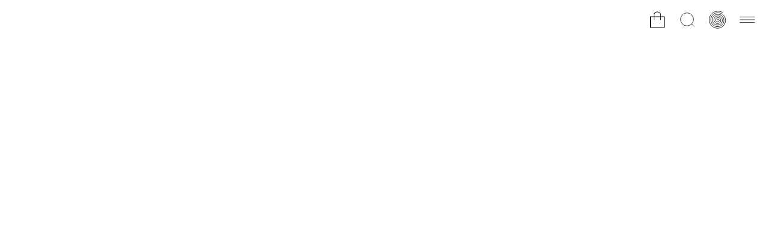

--- FILE ---
content_type: text/html; charset=utf-8
request_url: https://powerhouse.com.au/
body_size: 47048
content:
<!DOCTYPE html><html lang="en-AU" class="__className_b5bb56 __variable_b5bb56 __variable_a11e61"><head><meta charSet="utf-8"/><meta name="viewport" content="width=device-width, initial-scale=1"/><link rel="stylesheet" href="/_next/static/css/b14d9e59cbfffc7e.css?dpl=dpl_6RSZnLijV5DniZnMkrW9H2gixP22" data-precedence="next"/><link rel="stylesheet" href="/_next/static/css/4f2810c4df16f77a.css?dpl=dpl_6RSZnLijV5DniZnMkrW9H2gixP22" data-precedence="next"/><link rel="stylesheet" href="/_next/static/css/c1568b9aa04a0071.css?dpl=dpl_6RSZnLijV5DniZnMkrW9H2gixP22" data-precedence="next"/><link rel="stylesheet" href="/_next/static/css/0acb650169de8a1c.css?dpl=dpl_6RSZnLijV5DniZnMkrW9H2gixP22" data-precedence="next"/><link rel="stylesheet" href="/_next/static/css/97644a24b5052cf7.css?dpl=dpl_6RSZnLijV5DniZnMkrW9H2gixP22" data-precedence="next"/><link rel="preload" as="script" fetchPriority="low" href="/_next/static/chunks/webpack-9f31fece8d835836.js?dpl=dpl_6RSZnLijV5DniZnMkrW9H2gixP22"/><script src="/_next/static/chunks/b97922df-8bf1ef6e4049dd6a.js?dpl=dpl_6RSZnLijV5DniZnMkrW9H2gixP22" async=""></script><script src="/_next/static/chunks/139-f4699f6fcd45f3ae.js?dpl=dpl_6RSZnLijV5DniZnMkrW9H2gixP22" async=""></script><script src="/_next/static/chunks/main-app-453ab4fa1520d1cc.js?dpl=dpl_6RSZnLijV5DniZnMkrW9H2gixP22" async=""></script><script src="/_next/static/chunks/app/layout-04f1a3a594cff7df.js?dpl=dpl_6RSZnLijV5DniZnMkrW9H2gixP22" async=""></script><script src="/_next/static/chunks/3413947a-b59319bc9389a5f7.js?dpl=dpl_6RSZnLijV5DniZnMkrW9H2gixP22" async=""></script><script src="/_next/static/chunks/6cc5731a-0026e22bd04b2cc7.js?dpl=dpl_6RSZnLijV5DniZnMkrW9H2gixP22" async=""></script><script src="/_next/static/chunks/7a95afc8-119ff0dc8ac42b58.js?dpl=dpl_6RSZnLijV5DniZnMkrW9H2gixP22" async=""></script><script src="/_next/static/chunks/2518-c8dc0e62bc5d7f5b.js?dpl=dpl_6RSZnLijV5DniZnMkrW9H2gixP22" async=""></script><script src="/_next/static/chunks/715-ba07088ce5fd9969.js?dpl=dpl_6RSZnLijV5DniZnMkrW9H2gixP22" async=""></script><script src="/_next/static/chunks/869-e35230b0767fc2d3.js?dpl=dpl_6RSZnLijV5DniZnMkrW9H2gixP22" async=""></script><script src="/_next/static/chunks/5118-f3b33ddca35757d7.js?dpl=dpl_6RSZnLijV5DniZnMkrW9H2gixP22" async=""></script><script src="/_next/static/chunks/7114-865961aae8066411.js?dpl=dpl_6RSZnLijV5DniZnMkrW9H2gixP22" async=""></script><script src="/_next/static/chunks/2687-17ff048b4b665f42.js?dpl=dpl_6RSZnLijV5DniZnMkrW9H2gixP22" async=""></script><script src="/_next/static/chunks/3507-e51abe11a6b8db33.js?dpl=dpl_6RSZnLijV5DniZnMkrW9H2gixP22" async=""></script><script src="/_next/static/chunks/264-6a80994a74fa63b5.js?dpl=dpl_6RSZnLijV5DniZnMkrW9H2gixP22" async=""></script><script src="/_next/static/chunks/3293-cf438b0cd67b56db.js?dpl=dpl_6RSZnLijV5DniZnMkrW9H2gixP22" async=""></script><script src="/_next/static/chunks/3937-04a09123cf234c52.js?dpl=dpl_6RSZnLijV5DniZnMkrW9H2gixP22" async=""></script><script src="/_next/static/chunks/6713-8f97bee9977f868a.js?dpl=dpl_6RSZnLijV5DniZnMkrW9H2gixP22" async=""></script><script src="/_next/static/chunks/4699-6bc19c4db96ecbf3.js?dpl=dpl_6RSZnLijV5DniZnMkrW9H2gixP22" async=""></script><script src="/_next/static/chunks/6681-353e882034ab2c2d.js?dpl=dpl_6RSZnLijV5DniZnMkrW9H2gixP22" async=""></script><script src="/_next/static/chunks/9047-5fcf82af7df1c46e.js?dpl=dpl_6RSZnLijV5DniZnMkrW9H2gixP22" async=""></script><script src="/_next/static/chunks/4697-cab6144779a61399.js?dpl=dpl_6RSZnLijV5DniZnMkrW9H2gixP22" async=""></script><script src="/_next/static/chunks/1933-ee61385f300ab582.js?dpl=dpl_6RSZnLijV5DniZnMkrW9H2gixP22" async=""></script><script src="/_next/static/chunks/7440-a00c28012e84fc90.js?dpl=dpl_6RSZnLijV5DniZnMkrW9H2gixP22" async=""></script><script src="/_next/static/chunks/3668-db7ccee8f2c1a0d1.js?dpl=dpl_6RSZnLijV5DniZnMkrW9H2gixP22" async=""></script><script src="/_next/static/chunks/6847-0a9599e6a3c35abc.js?dpl=dpl_6RSZnLijV5DniZnMkrW9H2gixP22" async=""></script><script src="/_next/static/chunks/app/(website)/layout-2ac333dab7f7e51a.js?dpl=dpl_6RSZnLijV5DniZnMkrW9H2gixP22" async=""></script><script src="/_next/static/chunks/428c0aea-570512e755a13a1e.js?dpl=dpl_6RSZnLijV5DniZnMkrW9H2gixP22" async=""></script><script src="/_next/static/chunks/2028-642cd8fd907a3007.js?dpl=dpl_6RSZnLijV5DniZnMkrW9H2gixP22" async=""></script><script src="/_next/static/chunks/3648-1368a3afd47a47a4.js?dpl=dpl_6RSZnLijV5DniZnMkrW9H2gixP22" async=""></script><script src="/_next/static/chunks/6687-8983b6f0797d3d51.js?dpl=dpl_6RSZnLijV5DniZnMkrW9H2gixP22" async=""></script><script src="/_next/static/chunks/6994-7cd3afdd1a52acef.js?dpl=dpl_6RSZnLijV5DniZnMkrW9H2gixP22" async=""></script><script src="/_next/static/chunks/1043-05dbdd47916349a5.js?dpl=dpl_6RSZnLijV5DniZnMkrW9H2gixP22" async=""></script><script src="/_next/static/chunks/8357-13a7644db19812bd.js?dpl=dpl_6RSZnLijV5DniZnMkrW9H2gixP22" async=""></script><script src="/_next/static/chunks/8323-df80720ff24131a0.js?dpl=dpl_6RSZnLijV5DniZnMkrW9H2gixP22" async=""></script><script src="/_next/static/chunks/8697-bf60aa8360599b13.js?dpl=dpl_6RSZnLijV5DniZnMkrW9H2gixP22" async=""></script><script src="/_next/static/chunks/3359-b7de8c82a201847a.js?dpl=dpl_6RSZnLijV5DniZnMkrW9H2gixP22" async=""></script><script src="/_next/static/chunks/1134-fb18744fd80cb35e.js?dpl=dpl_6RSZnLijV5DniZnMkrW9H2gixP22" async=""></script><script src="/_next/static/chunks/app/(website)/(browse)/layout-9780caae5f98f52d.js?dpl=dpl_6RSZnLijV5DniZnMkrW9H2gixP22" async=""></script><link rel="preload" href="https://www.googletagmanager.com/gtm.js?id=GTM-M5LCM43" as="script"/><meta name="next-size-adjust" content=""/><script src="/_next/static/chunks/polyfills-42372ed130431b0a.js?dpl=dpl_6RSZnLijV5DniZnMkrW9H2gixP22" noModule=""></script></head><body><div hidden=""><!--$?--><template id="B:0"></template><!--/$--></div><div><!--$--><!--/$--><!--$?--><template id="B:1"></template><!--/$--><div data-focus-guard="true" tabindex="0" style="width:1px;height:0px;padding:0;overflow:hidden;position:fixed;top:1px;left:1px"></div><div data-focus-lock-disabled="false"><div inert="" class="fixed inset-0 z-50 isolate flex justify-end items-start"><div class="fixed inset-0 backdrop-blur-md transition-opacity duration-500 will-change-auto opacity-0 pointer-events-none"></div><div class="bg-white relative z-auto h-full w-full max-w-md shadow-2xl flex flex-col transition-transform duration-500 translate-x-full pointer-events-none"><div class="flex-1 overflow-hidden h-full relative isolate"><div class="inset-0 bg-white flex flex-col justify-center items-center z-50 pointer-events-none absolute" style="opacity:1"><span class="PendingIndicator_pending___YKad font-serif text-base uppercase">Please wait</span></div><div class="h-full flex flex-col pb-8" style="opacity:0"></div></div></div></div></div><div data-focus-guard="true" tabindex="0" style="width:1px;height:0px;padding:0;overflow:hidden;position:fixed;top:1px;left:1px"></div></div><script src="/_next/static/chunks/webpack-9f31fece8d835836.js?dpl=dpl_6RSZnLijV5DniZnMkrW9H2gixP22" async=""></script><div hidden id="S:1"><!--$--><!--/$--><template id="P:2"></template><!--$?--><template id="B:3"></template><!--/$--><!--$!--><template data-dgst="BAILOUT_TO_CLIENT_SIDE_RENDERING"></template><!--/$--><!--$!--><template data-dgst="BAILOUT_TO_CLIENT_SIDE_RENDERING"></template><!--/$--></div><script>(self.__next_f=self.__next_f||[]).push([0])</script><script>self.__next_f.push([1,"1:\"$Sreact.fragment\"\n2:I[95977,[\"7177\",\"static/chunks/app/layout-04f1a3a594cff7df.js?dpl=dpl_6RSZnLijV5DniZnMkrW9H2gixP22\"],\"NuqsAdapter\"]\n3:I[18515,[],\"\"]\n4:I[27631,[],\"\"]\n7:I[72654,[],\"OutletBoundary\"]\na:I[41647,[],\"AsyncMetadataOutlet\"]\nc:I[72654,[],\"ViewportBoundary\"]\ne:I[72654,[],\"MetadataBoundary\"]\n10:I[22022,[],\"\"]\n11:\"$Sreact.suspense\"\n12:I[41647,[],\"AsyncMetadata\"]\n14:I[34529,[\"6309\",\"static/chunks/3413947a-b59319bc9389a5f7.js?dpl=dpl_6RSZnLijV5DniZnMkrW9H2gixP22\",\"8498\",\"static/chunks/6cc5731a-0026e22bd04b2cc7.js?dpl=dpl_6RSZnLijV5DniZnMkrW9H2gixP22\",\"7385\",\"static/chunks/7a95afc8-119ff0dc8ac42b58.js?dpl=dpl_6RSZnLijV5DniZnMkrW9H2gixP22\",\"2518\",\"static/chunks/2518-c8dc0e62bc5d7f5b.js?dpl=dpl_6RSZnLijV5DniZnMkrW9H2gixP22\",\"715\",\"static/chunks/715-ba07088ce5fd9969.js?dpl=dpl_6RSZnLijV5DniZnMkrW9H2gixP22\",\"869\",\"static/chunks/869-e35230b0767fc2d3.js?dpl=dpl_6RSZnLijV5DniZnMkrW9H2gixP22\",\"5118\",\"static/chunks/5118-f3b33ddca35757d7.js?dpl=dpl_6RSZnLijV5DniZnMkrW9H2gixP22\",\"7114\",\"static/chunks/7114-865961aae8066411.js?dpl=dpl_6RSZnLijV5DniZnMkrW9H2gixP22\",\"2687\",\"static/chunks/2687-17ff048b4b665f42.js?dpl=dpl_6RSZnLijV5DniZnMkrW9H2gixP22\",\"3507\",\"static/chunks/3507-e51abe11a6b8db33.js?dpl=dpl_6RSZnLijV5DniZnMkrW9H2gixP22\",\"264\",\"static/chunks/264-6a80994a74fa63b5.js?dpl=dpl_6RSZnLijV5DniZnMkrW9H2gixP22\",\"3293\",\"static/chunks/3293-cf438b0cd67b56db.js?dpl=dpl_6RSZnLijV5DniZnMkrW9H2gixP22\",\"3937\",\"static/chunks/3937-04a09123cf234c52.js?dpl=dpl_6RSZnLijV5DniZnMkrW9H2gixP22\",\"6713\",\"static/chunks/6713-8f97bee9977f868a.js?dpl=dpl_6RSZnLijV5DniZnMkrW9H2gixP22\",\"4699\",\"static/chunks/4699-6bc19c4db96ecbf3.js?dpl=dpl_6RSZnLijV5DniZnMkrW9H2gixP22\",\"6681\",\"static/chunks/6681-353e882034ab2c2d.js?dpl=dpl_6RSZnLijV5DniZnMkrW9H2gixP22\",\"9047\",\"static/chunks/9047-5fcf82af7df1c46e.js?dpl=dpl_6RSZnLijV5DniZnMkrW9H2gixP22\",\"4697\",\"static/chunks/4697-cab6144779a61399.js?dpl=dpl_6RSZnLijV5DniZnMkrW9H2gixP22\",\"1933\",\"static/chunks/1933-ee61385f300ab582.js?dpl=dpl_6RSZnLijV5DniZnMkrW9H2gixP22\",\"7440\",\"static/chunks/7440-a00c28012e8"])</script><script>self.__next_f.push([1,"4fc90.js?dpl=dpl_6RSZnLijV5DniZnMkrW9H2gixP22\",\"3668\",\"static/chunks/3668-db7ccee8f2c1a0d1.js?dpl=dpl_6RSZnLijV5DniZnMkrW9H2gixP22\",\"6847\",\"static/chunks/6847-0a9599e6a3c35abc.js?dpl=dpl_6RSZnLijV5DniZnMkrW9H2gixP22\",\"2806\",\"static/chunks/app/(website)/layout-2ac333dab7f7e51a.js?dpl=dpl_6RSZnLijV5DniZnMkrW9H2gixP22\"],\"default\"]\n15:I[26929,[\"6309\",\"static/chunks/3413947a-b59319bc9389a5f7.js?dpl=dpl_6RSZnLijV5DniZnMkrW9H2gixP22\",\"8498\",\"static/chunks/6cc5731a-0026e22bd04b2cc7.js?dpl=dpl_6RSZnLijV5DniZnMkrW9H2gixP22\",\"7385\",\"static/chunks/7a95afc8-119ff0dc8ac42b58.js?dpl=dpl_6RSZnLijV5DniZnMkrW9H2gixP22\",\"2518\",\"static/chunks/2518-c8dc0e62bc5d7f5b.js?dpl=dpl_6RSZnLijV5DniZnMkrW9H2gixP22\",\"715\",\"static/chunks/715-ba07088ce5fd9969.js?dpl=dpl_6RSZnLijV5DniZnMkrW9H2gixP22\",\"869\",\"static/chunks/869-e35230b0767fc2d3.js?dpl=dpl_6RSZnLijV5DniZnMkrW9H2gixP22\",\"5118\",\"static/chunks/5118-f3b33ddca35757d7.js?dpl=dpl_6RSZnLijV5DniZnMkrW9H2gixP22\",\"7114\",\"static/chunks/7114-865961aae8066411.js?dpl=dpl_6RSZnLijV5DniZnMkrW9H2gixP22\",\"2687\",\"static/chunks/2687-17ff048b4b665f42.js?dpl=dpl_6RSZnLijV5DniZnMkrW9H2gixP22\",\"3507\",\"static/chunks/3507-e51abe11a6b8db33.js?dpl=dpl_6RSZnLijV5DniZnMkrW9H2gixP22\",\"264\",\"static/chunks/264-6a80994a74fa63b5.js?dpl=dpl_6RSZnLijV5DniZnMkrW9H2gixP22\",\"3293\",\"static/chunks/3293-cf438b0cd67b56db.js?dpl=dpl_6RSZnLijV5DniZnMkrW9H2gixP22\",\"3937\",\"static/chunks/3937-04a09123cf234c52.js?dpl=dpl_6RSZnLijV5DniZnMkrW9H2gixP22\",\"6713\",\"static/chunks/6713-8f97bee9977f868a.js?dpl=dpl_6RSZnLijV5DniZnMkrW9H2gixP22\",\"4699\",\"static/chunks/4699-6bc19c4db96ecbf3.js?dpl=dpl_6RSZnLijV5DniZnMkrW9H2gixP22\",\"6681\",\"static/chunks/6681-353e882034ab2c2d.js?dpl=dpl_6RSZnLijV5DniZnMkrW9H2gixP22\",\"9047\",\"static/chunks/9047-5fcf82af7df1c46e.js?dpl=dpl_6RSZnLijV5DniZnMkrW9H2gixP22\",\"4697\",\"static/chunks/4697-cab6144779a61399.js?dpl=dpl_6RSZnLijV5DniZnMkrW9H2gixP22\",\"1933\",\"static/chunks/1933-ee61385f300ab582.js?dpl=dpl_6RSZnLijV5DniZnMkrW9H2gixP22\",\"7440\",\"static/chunks/7440-a00c28012e84fc90.js?dpl=dpl_6RSZnLijV5DniZnMkrW9H2gixP22\","])</script><script>self.__next_f.push([1,"\"3668\",\"static/chunks/3668-db7ccee8f2c1a0d1.js?dpl=dpl_6RSZnLijV5DniZnMkrW9H2gixP22\",\"6847\",\"static/chunks/6847-0a9599e6a3c35abc.js?dpl=dpl_6RSZnLijV5DniZnMkrW9H2gixP22\",\"2806\",\"static/chunks/app/(website)/layout-2ac333dab7f7e51a.js?dpl=dpl_6RSZnLijV5DniZnMkrW9H2gixP22\"],\"PreloadResources\"]\n16:I[77490,[\"6309\",\"static/chunks/3413947a-b59319bc9389a5f7.js?dpl=dpl_6RSZnLijV5DniZnMkrW9H2gixP22\",\"8498\",\"static/chunks/6cc5731a-0026e22bd04b2cc7.js?dpl=dpl_6RSZnLijV5DniZnMkrW9H2gixP22\",\"7385\",\"static/chunks/7a95afc8-119ff0dc8ac42b58.js?dpl=dpl_6RSZnLijV5DniZnMkrW9H2gixP22\",\"2518\",\"static/chunks/2518-c8dc0e62bc5d7f5b.js?dpl=dpl_6RSZnLijV5DniZnMkrW9H2gixP22\",\"715\",\"static/chunks/715-ba07088ce5fd9969.js?dpl=dpl_6RSZnLijV5DniZnMkrW9H2gixP22\",\"869\",\"static/chunks/869-e35230b0767fc2d3.js?dpl=dpl_6RSZnLijV5DniZnMkrW9H2gixP22\",\"5118\",\"static/chunks/5118-f3b33ddca35757d7.js?dpl=dpl_6RSZnLijV5DniZnMkrW9H2gixP22\",\"7114\",\"static/chunks/7114-865961aae8066411.js?dpl=dpl_6RSZnLijV5DniZnMkrW9H2gixP22\",\"2687\",\"static/chunks/2687-17ff048b4b665f42.js?dpl=dpl_6RSZnLijV5DniZnMkrW9H2gixP22\",\"3507\",\"static/chunks/3507-e51abe11a6b8db33.js?dpl=dpl_6RSZnLijV5DniZnMkrW9H2gixP22\",\"264\",\"static/chunks/264-6a80994a74fa63b5.js?dpl=dpl_6RSZnLijV5DniZnMkrW9H2gixP22\",\"3293\",\"static/chunks/3293-cf438b0cd67b56db.js?dpl=dpl_6RSZnLijV5DniZnMkrW9H2gixP22\",\"3937\",\"static/chunks/3937-04a09123cf234c52.js?dpl=dpl_6RSZnLijV5DniZnMkrW9H2gixP22\",\"6713\",\"static/chunks/6713-8f97bee9977f868a.js?dpl=dpl_6RSZnLijV5DniZnMkrW9H2gixP22\",\"4699\",\"static/chunks/4699-6bc19c4db96ecbf3.js?dpl=dpl_6RSZnLijV5DniZnMkrW9H2gixP22\",\"6681\",\"static/chunks/6681-353e882034ab2c2d.js?dpl=dpl_6RSZnLijV5DniZnMkrW9H2gixP22\",\"9047\",\"static/chunks/9047-5fcf82af7df1c46e.js?dpl=dpl_6RSZnLijV5DniZnMkrW9H2gixP22\",\"4697\",\"static/chunks/4697-cab6144779a61399.js?dpl=dpl_6RSZnLijV5DniZnMkrW9H2gixP22\",\"1933\",\"static/chunks/1933-ee61385f300ab582.js?dpl=dpl_6RSZnLijV5DniZnMkrW9H2gixP22\",\"7440\",\"static/chunks/7440-a00c28012e84fc90.js?dpl=dpl_6RSZnLijV5DniZnMkrW9H2gixP22\",\"3668\",\"static/chunks/3668-db7ccee8f2c"])</script><script>self.__next_f.push([1,"1a0d1.js?dpl=dpl_6RSZnLijV5DniZnMkrW9H2gixP22\",\"6847\",\"static/chunks/6847-0a9599e6a3c35abc.js?dpl=dpl_6RSZnLijV5DniZnMkrW9H2gixP22\",\"2806\",\"static/chunks/app/(website)/layout-2ac333dab7f7e51a.js?dpl=dpl_6RSZnLijV5DniZnMkrW9H2gixP22\"],\"default\"]\n17:I[19288,[\"6309\",\"static/chunks/3413947a-b59319bc9389a5f7.js?dpl=dpl_6RSZnLijV5DniZnMkrW9H2gixP22\",\"8498\",\"static/chunks/6cc5731a-0026e22bd04b2cc7.js?dpl=dpl_6RSZnLijV5DniZnMkrW9H2gixP22\",\"7385\",\"static/chunks/7a95afc8-119ff0dc8ac42b58.js?dpl=dpl_6RSZnLijV5DniZnMkrW9H2gixP22\",\"2518\",\"static/chunks/2518-c8dc0e62bc5d7f5b.js?dpl=dpl_6RSZnLijV5DniZnMkrW9H2gixP22\",\"715\",\"static/chunks/715-ba07088ce5fd9969.js?dpl=dpl_6RSZnLijV5DniZnMkrW9H2gixP22\",\"869\",\"static/chunks/869-e35230b0767fc2d3.js?dpl=dpl_6RSZnLijV5DniZnMkrW9H2gixP22\",\"5118\",\"static/chunks/5118-f3b33ddca35757d7.js?dpl=dpl_6RSZnLijV5DniZnMkrW9H2gixP22\",\"7114\",\"static/chunks/7114-865961aae8066411.js?dpl=dpl_6RSZnLijV5DniZnMkrW9H2gixP22\",\"2687\",\"static/chunks/2687-17ff048b4b665f42.js?dpl=dpl_6RSZnLijV5DniZnMkrW9H2gixP22\",\"3507\",\"static/chunks/3507-e51abe11a6b8db33.js?dpl=dpl_6RSZnLijV5DniZnMkrW9H2gixP22\",\"264\",\"static/chunks/264-6a80994a74fa63b5.js?dpl=dpl_6RSZnLijV5DniZnMkrW9H2gixP22\",\"3293\",\"static/chunks/3293-cf438b0cd67b56db.js?dpl=dpl_6RSZnLijV5DniZnMkrW9H2gixP22\",\"3937\",\"static/chunks/3937-04a09123cf234c52.js?dpl=dpl_6RSZnLijV5DniZnMkrW9H2gixP22\",\"6713\",\"static/chunks/6713-8f97bee9977f868a.js?dpl=dpl_6RSZnLijV5DniZnMkrW9H2gixP22\",\"4699\",\"static/chunks/4699-6bc19c4db96ecbf3.js?dpl=dpl_6RSZnLijV5DniZnMkrW9H2gixP22\",\"6681\",\"static/chunks/6681-353e882034ab2c2d.js?dpl=dpl_6RSZnLijV5DniZnMkrW9H2gixP22\",\"9047\",\"static/chunks/9047-5fcf82af7df1c46e.js?dpl=dpl_6RSZnLijV5DniZnMkrW9H2gixP22\",\"4697\",\"static/chunks/4697-cab6144779a61399.js?dpl=dpl_6RSZnLijV5DniZnMkrW9H2gixP22\",\"1933\",\"static/chunks/1933-ee61385f300ab582.js?dpl=dpl_6RSZnLijV5DniZnMkrW9H2gixP22\",\"7440\",\"static/chunks/7440-a00c28012e84fc90.js?dpl=dpl_6RSZnLijV5DniZnMkrW9H2gixP22\",\"3668\",\"static/chunks/3668-db7ccee8f2c1a0d1.js?dpl=dpl_6RSZnLijV5DniZnMkrW9H2gixP22\","])</script><script>self.__next_f.push([1,"\"6847\",\"static/chunks/6847-0a9599e6a3c35abc.js?dpl=dpl_6RSZnLijV5DniZnMkrW9H2gixP22\",\"2806\",\"static/chunks/app/(website)/layout-2ac333dab7f7e51a.js?dpl=dpl_6RSZnLijV5DniZnMkrW9H2gixP22\"],\"default\"]\n18:I[82598,[\"6309\",\"static/chunks/3413947a-b59319bc9389a5f7.js?dpl=dpl_6RSZnLijV5DniZnMkrW9H2gixP22\",\"8498\",\"static/chunks/6cc5731a-0026e22bd04b2cc7.js?dpl=dpl_6RSZnLijV5DniZnMkrW9H2gixP22\",\"7385\",\"static/chunks/7a95afc8-119ff0dc8ac42b58.js?dpl=dpl_6RSZnLijV5DniZnMkrW9H2gixP22\",\"2518\",\"static/chunks/2518-c8dc0e62bc5d7f5b.js?dpl=dpl_6RSZnLijV5DniZnMkrW9H2gixP22\",\"715\",\"static/chunks/715-ba07088ce5fd9969.js?dpl=dpl_6RSZnLijV5DniZnMkrW9H2gixP22\",\"869\",\"static/chunks/869-e35230b0767fc2d3.js?dpl=dpl_6RSZnLijV5DniZnMkrW9H2gixP22\",\"5118\",\"static/chunks/5118-f3b33ddca35757d7.js?dpl=dpl_6RSZnLijV5DniZnMkrW9H2gixP22\",\"7114\",\"static/chunks/7114-865961aae8066411.js?dpl=dpl_6RSZnLijV5DniZnMkrW9H2gixP22\",\"2687\",\"static/chunks/2687-17ff048b4b665f42.js?dpl=dpl_6RSZnLijV5DniZnMkrW9H2gixP22\",\"3507\",\"static/chunks/3507-e51abe11a6b8db33.js?dpl=dpl_6RSZnLijV5DniZnMkrW9H2gixP22\",\"264\",\"static/chunks/264-6a80994a74fa63b5.js?dpl=dpl_6RSZnLijV5DniZnMkrW9H2gixP22\",\"3293\",\"static/chunks/3293-cf438b0cd67b56db.js?dpl=dpl_6RSZnLijV5DniZnMkrW9H2gixP22\",\"3937\",\"static/chunks/3937-04a09123cf234c52.js?dpl=dpl_6RSZnLijV5DniZnMkrW9H2gixP22\",\"6713\",\"static/chunks/6713-8f97bee9977f868a.js?dpl=dpl_6RSZnLijV5DniZnMkrW9H2gixP22\",\"4699\",\"static/chunks/4699-6bc19c4db96ecbf3.js?dpl=dpl_6RSZnLijV5DniZnMkrW9H2gixP22\",\"6681\",\"static/chunks/6681-353e882034ab2c2d.js?dpl=dpl_6RSZnLijV5DniZnMkrW9H2gixP22\",\"9047\",\"static/chunks/9047-5fcf82af7df1c46e.js?dpl=dpl_6RSZnLijV5DniZnMkrW9H2gixP22\",\"4697\",\"static/chunks/4697-cab6144779a61399.js?dpl=dpl_6RSZnLijV5DniZnMkrW9H2gixP22\",\"1933\",\"static/chunks/1933-ee61385f300ab582.js?dpl=dpl_6RSZnLijV5DniZnMkrW9H2gixP22\",\"7440\",\"static/chunks/7440-a00c28012e84fc90.js?dpl=dpl_6RSZnLijV5DniZnMkrW9H2gixP22\",\"3668\",\"static/chunks/3668-db7ccee8f2c1a0d1.js?dpl=dpl_6RSZnLijV5DniZnMkrW9H2gixP22\",\"6847\",\"static/chunks/6847-0a9599e6a3c35abc.js?"])</script><script>self.__next_f.push([1,"dpl=dpl_6RSZnLijV5DniZnMkrW9H2gixP22\",\"2806\",\"static/chunks/app/(website)/layout-2ac333dab7f7e51a.js?dpl=dpl_6RSZnLijV5DniZnMkrW9H2gixP22\"],\"TimezoneProvider\"]\n19:I[45439,[\"6309\",\"static/chunks/3413947a-b59319bc9389a5f7.js?dpl=dpl_6RSZnLijV5DniZnMkrW9H2gixP22\",\"8498\",\"static/chunks/6cc5731a-0026e22bd04b2cc7.js?dpl=dpl_6RSZnLijV5DniZnMkrW9H2gixP22\",\"7385\",\"static/chunks/7a95afc8-119ff0dc8ac42b58.js?dpl=dpl_6RSZnLijV5DniZnMkrW9H2gixP22\",\"2518\",\"static/chunks/2518-c8dc0e62bc5d7f5b.js?dpl=dpl_6RSZnLijV5DniZnMkrW9H2gixP22\",\"715\",\"static/chunks/715-ba07088ce5fd9969.js?dpl=dpl_6RSZnLijV5DniZnMkrW9H2gixP22\",\"869\",\"static/chunks/869-e35230b0767fc2d3.js?dpl=dpl_6RSZnLijV5DniZnMkrW9H2gixP22\",\"5118\",\"static/chunks/5118-f3b33ddca35757d7.js?dpl=dpl_6RSZnLijV5DniZnMkrW9H2gixP22\",\"7114\",\"static/chunks/7114-865961aae8066411.js?dpl=dpl_6RSZnLijV5DniZnMkrW9H2gixP22\",\"2687\",\"static/chunks/2687-17ff048b4b665f42.js?dpl=dpl_6RSZnLijV5DniZnMkrW9H2gixP22\",\"3507\",\"static/chunks/3507-e51abe11a6b8db33.js?dpl=dpl_6RSZnLijV5DniZnMkrW9H2gixP22\",\"264\",\"static/chunks/264-6a80994a74fa63b5.js?dpl=dpl_6RSZnLijV5DniZnMkrW9H2gixP22\",\"3293\",\"static/chunks/3293-cf438b0cd67b56db.js?dpl=dpl_6RSZnLijV5DniZnMkrW9H2gixP22\",\"3937\",\"static/chunks/3937-04a09123cf234c52.js?dpl=dpl_6RSZnLijV5DniZnMkrW9H2gixP22\",\"6713\",\"static/chunks/6713-8f97bee9977f868a.js?dpl=dpl_6RSZnLijV5DniZnMkrW9H2gixP22\",\"4699\",\"static/chunks/4699-6bc19c4db96ecbf3.js?dpl=dpl_6RSZnLijV5DniZnMkrW9H2gixP22\",\"6681\",\"static/chunks/6681-353e882034ab2c2d.js?dpl=dpl_6RSZnLijV5DniZnMkrW9H2gixP22\",\"9047\",\"static/chunks/9047-5fcf82af7df1c46e.js?dpl=dpl_6RSZnLijV5DniZnMkrW9H2gixP22\",\"4697\",\"static/chunks/4697-cab6144779a61399.js?dpl=dpl_6RSZnLijV5DniZnMkrW9H2gixP22\",\"1933\",\"static/chunks/1933-ee61385f300ab582.js?dpl=dpl_6RSZnLijV5DniZnMkrW9H2gixP22\",\"7440\",\"static/chunks/7440-a00c28012e84fc90.js?dpl=dpl_6RSZnLijV5DniZnMkrW9H2gixP22\",\"3668\",\"static/chunks/3668-db7ccee8f2c1a0d1.js?dpl=dpl_6RSZnLijV5DniZnMkrW9H2gixP22\",\"6847\",\"static/chunks/6847-0a9599e6a3c35abc.js?dpl=dpl_6RSZnLijV5DniZnMkrW9H2gixP22\","])</script><script>self.__next_f.push([1,"\"2806\",\"static/chunks/app/(website)/layout-2ac333dab7f7e51a.js?dpl=dpl_6RSZnLijV5DniZnMkrW9H2gixP22\"],\"default\"]\n1a:I[8450,[\"6309\",\"static/chunks/3413947a-b59319bc9389a5f7.js?dpl=dpl_6RSZnLijV5DniZnMkrW9H2gixP22\",\"8498\",\"static/chunks/6cc5731a-0026e22bd04b2cc7.js?dpl=dpl_6RSZnLijV5DniZnMkrW9H2gixP22\",\"7385\",\"static/chunks/7a95afc8-119ff0dc8ac42b58.js?dpl=dpl_6RSZnLijV5DniZnMkrW9H2gixP22\",\"2518\",\"static/chunks/2518-c8dc0e62bc5d7f5b.js?dpl=dpl_6RSZnLijV5DniZnMkrW9H2gixP22\",\"715\",\"static/chunks/715-ba07088ce5fd9969.js?dpl=dpl_6RSZnLijV5DniZnMkrW9H2gixP22\",\"869\",\"static/chunks/869-e35230b0767fc2d3.js?dpl=dpl_6RSZnLijV5DniZnMkrW9H2gixP22\",\"5118\",\"static/chunks/5118-f3b33ddca35757d7.js?dpl=dpl_6RSZnLijV5DniZnMkrW9H2gixP22\",\"7114\",\"static/chunks/7114-865961aae8066411.js?dpl=dpl_6RSZnLijV5DniZnMkrW9H2gixP22\",\"2687\",\"static/chunks/2687-17ff048b4b665f42.js?dpl=dpl_6RSZnLijV5DniZnMkrW9H2gixP22\",\"3507\",\"static/chunks/3507-e51abe11a6b8db33.js?dpl=dpl_6RSZnLijV5DniZnMkrW9H2gixP22\",\"264\",\"static/chunks/264-6a80994a74fa63b5.js?dpl=dpl_6RSZnLijV5DniZnMkrW9H2gixP22\",\"3293\",\"static/chunks/3293-cf438b0cd67b56db.js?dpl=dpl_6RSZnLijV5DniZnMkrW9H2gixP22\",\"3937\",\"static/chunks/3937-04a09123cf234c52.js?dpl=dpl_6RSZnLijV5DniZnMkrW9H2gixP22\",\"6713\",\"static/chunks/6713-8f97bee9977f868a.js?dpl=dpl_6RSZnLijV5DniZnMkrW9H2gixP22\",\"4699\",\"static/chunks/4699-6bc19c4db96ecbf3.js?dpl=dpl_6RSZnLijV5DniZnMkrW9H2gixP22\",\"6681\",\"static/chunks/6681-353e882034ab2c2d.js?dpl=dpl_6RSZnLijV5DniZnMkrW9H2gixP22\",\"9047\",\"static/chunks/9047-5fcf82af7df1c46e.js?dpl=dpl_6RSZnLijV5DniZnMkrW9H2gixP22\",\"4697\",\"static/chunks/4697-cab6144779a61399.js?dpl=dpl_6RSZnLijV5DniZnMkrW9H2gixP22\",\"1933\",\"static/chunks/1933-ee61385f300ab582.js?dpl=dpl_6RSZnLijV5DniZnMkrW9H2gixP22\",\"7440\",\"static/chunks/7440-a00c28012e84fc90.js?dpl=dpl_6RSZnLijV5DniZnMkrW9H2gixP22\",\"3668\",\"static/chunks/3668-db7ccee8f2c1a0d1.js?dpl=dpl_6RSZnLijV5DniZnMkrW9H2gixP22\",\"6847\",\"static/chunks/6847-0a9599e6a3c35abc.js?dpl=dpl_6RSZnLijV5DniZnMkrW9H2gixP22\",\"2806\",\"static/chunks/app/(website)/layout-2ac33"])</script><script>self.__next_f.push([1,"3dab7f7e51a.js?dpl=dpl_6RSZnLijV5DniZnMkrW9H2gixP22\"],\"default\"]\n1b:I[30856,[\"6309\",\"static/chunks/3413947a-b59319bc9389a5f7.js?dpl=dpl_6RSZnLijV5DniZnMkrW9H2gixP22\",\"8498\",\"static/chunks/6cc5731a-0026e22bd04b2cc7.js?dpl=dpl_6RSZnLijV5DniZnMkrW9H2gixP22\",\"7385\",\"static/chunks/7a95afc8-119ff0dc8ac42b58.js?dpl=dpl_6RSZnLijV5DniZnMkrW9H2gixP22\",\"2518\",\"static/chunks/2518-c8dc0e62bc5d7f5b.js?dpl=dpl_6RSZnLijV5DniZnMkrW9H2gixP22\",\"715\",\"static/chunks/715-ba07088ce5fd9969.js?dpl=dpl_6RSZnLijV5DniZnMkrW9H2gixP22\",\"869\",\"static/chunks/869-e35230b0767fc2d3.js?dpl=dpl_6RSZnLijV5DniZnMkrW9H2gixP22\",\"5118\",\"static/chunks/5118-f3b33ddca35757d7.js?dpl=dpl_6RSZnLijV5DniZnMkrW9H2gixP22\",\"7114\",\"static/chunks/7114-865961aae8066411.js?dpl=dpl_6RSZnLijV5DniZnMkrW9H2gixP22\",\"2687\",\"static/chunks/2687-17ff048b4b665f42.js?dpl=dpl_6RSZnLijV5DniZnMkrW9H2gixP22\",\"3507\",\"static/chunks/3507-e51abe11a6b8db33.js?dpl=dpl_6RSZnLijV5DniZnMkrW9H2gixP22\",\"264\",\"static/chunks/264-6a80994a74fa63b5.js?dpl=dpl_6RSZnLijV5DniZnMkrW9H2gixP22\",\"3293\",\"static/chunks/3293-cf438b0cd67b56db.js?dpl=dpl_6RSZnLijV5DniZnMkrW9H2gixP22\",\"3937\",\"static/chunks/3937-04a09123cf234c52.js?dpl=dpl_6RSZnLijV5DniZnMkrW9H2gixP22\",\"6713\",\"static/chunks/6713-8f97bee9977f868a.js?dpl=dpl_6RSZnLijV5DniZnMkrW9H2gixP22\",\"4699\",\"static/chunks/4699-6bc19c4db96ecbf3.js?dpl=dpl_6RSZnLijV5DniZnMkrW9H2gixP22\",\"6681\",\"static/chunks/6681-353e882034ab2c2d.js?dpl=dpl_6RSZnLijV5DniZnMkrW9H2gixP22\",\"9047\",\"static/chunks/9047-5fcf82af7df1c46e.js?dpl=dpl_6RSZnLijV5DniZnMkrW9H2gixP22\",\"4697\",\"static/chunks/4697-cab6144779a61399.js?dpl=dpl_6RSZnLijV5DniZnMkrW9H2gixP22\",\"1933\",\"static/chunks/1933-ee61385f300ab582.js?dpl=dpl_6RSZnLijV5DniZnMkrW9H2gixP22\",\"7440\",\"static/chunks/7440-a00c28012e84fc90.js?dpl=dpl_6RSZnLijV5DniZnMkrW9H2gixP22\",\"3668\",\"static/chunks/3668-db7ccee8f2c1a0d1.js?dpl=dpl_6RSZnLijV5DniZnMkrW9H2gixP22\",\"6847\",\"static/chunks/6847-0a9599e6a3c35abc.js?dpl=dpl_6RSZnLijV5DniZnMkrW9H2gixP22\",\"2806\",\"static/chunks/app/(website)/layout-2ac333dab7f7e51a.js?dpl=dpl_6RSZnLijV5DniZnMkrW9H2gi"])</script><script>self.__next_f.push([1,"xP22\"],\"default\"]\n1e:I[32408,[\"6309\",\"static/chunks/3413947a-b59319bc9389a5f7.js?dpl=dpl_6RSZnLijV5DniZnMkrW9H2gixP22\",\"8498\",\"static/chunks/6cc5731a-0026e22bd04b2cc7.js?dpl=dpl_6RSZnLijV5DniZnMkrW9H2gixP22\",\"7385\",\"static/chunks/7a95afc8-119ff0dc8ac42b58.js?dpl=dpl_6RSZnLijV5DniZnMkrW9H2gixP22\",\"2518\",\"static/chunks/2518-c8dc0e62bc5d7f5b.js?dpl=dpl_6RSZnLijV5DniZnMkrW9H2gixP22\",\"715\",\"static/chunks/715-ba07088ce5fd9969.js?dpl=dpl_6RSZnLijV5DniZnMkrW9H2gixP22\",\"869\",\"static/chunks/869-e35230b0767fc2d3.js?dpl=dpl_6RSZnLijV5DniZnMkrW9H2gixP22\",\"5118\",\"static/chunks/5118-f3b33ddca35757d7.js?dpl=dpl_6RSZnLijV5DniZnMkrW9H2gixP22\",\"7114\",\"static/chunks/7114-865961aae8066411.js?dpl=dpl_6RSZnLijV5DniZnMkrW9H2gixP22\",\"2687\",\"static/chunks/2687-17ff048b4b665f42.js?dpl=dpl_6RSZnLijV5DniZnMkrW9H2gixP22\",\"3507\",\"static/chunks/3507-e51abe11a6b8db33.js?dpl=dpl_6RSZnLijV5DniZnMkrW9H2gixP22\",\"264\",\"static/chunks/264-6a80994a74fa63b5.js?dpl=dpl_6RSZnLijV5DniZnMkrW9H2gixP22\",\"3293\",\"static/chunks/3293-cf438b0cd67b56db.js?dpl=dpl_6RSZnLijV5DniZnMkrW9H2gixP22\",\"3937\",\"static/chunks/3937-04a09123cf234c52.js?dpl=dpl_6RSZnLijV5DniZnMkrW9H2gixP22\",\"6713\",\"static/chunks/6713-8f97bee9977f868a.js?dpl=dpl_6RSZnLijV5DniZnMkrW9H2gixP22\",\"4699\",\"static/chunks/4699-6bc19c4db96ecbf3.js?dpl=dpl_6RSZnLijV5DniZnMkrW9H2gixP22\",\"6681\",\"static/chunks/6681-353e882034ab2c2d.js?dpl=dpl_6RSZnLijV5DniZnMkrW9H2gixP22\",\"9047\",\"static/chunks/9047-5fcf82af7df1c46e.js?dpl=dpl_6RSZnLijV5DniZnMkrW9H2gixP22\",\"4697\",\"static/chunks/4697-cab6144779a61399.js?dpl=dpl_6RSZnLijV5DniZnMkrW9H2gixP22\",\"1933\",\"static/chunks/1933-ee61385f300ab582.js?dpl=dpl_6RSZnLijV5DniZnMkrW9H2gixP22\",\"7440\",\"static/chunks/7440-a00c28012e84fc90.js?dpl=dpl_6RSZnLijV5DniZnMkrW9H2gixP22\",\"3668\",\"static/chunks/3668-db7ccee8f2c1a0d1.js?dpl=dpl_6RSZnLijV5DniZnMkrW9H2gixP22\",\"6847\",\"static/chunks/6847-0a9599e6a3c35abc.js?dpl=dpl_6RSZnLijV5DniZnMkrW9H2gixP22\",\"2806\",\"static/chunks/app/(website)/layout-2ac333dab7f7e51a.js?dpl=dpl_6RSZnLijV5DniZnMkrW9H2gixP22\"],\"ScrollingProvider\"]\n1f:I[44588,[\"6309\","])</script><script>self.__next_f.push([1,"\"static/chunks/3413947a-b59319bc9389a5f7.js?dpl=dpl_6RSZnLijV5DniZnMkrW9H2gixP22\",\"8498\",\"static/chunks/6cc5731a-0026e22bd04b2cc7.js?dpl=dpl_6RSZnLijV5DniZnMkrW9H2gixP22\",\"7385\",\"static/chunks/7a95afc8-119ff0dc8ac42b58.js?dpl=dpl_6RSZnLijV5DniZnMkrW9H2gixP22\",\"2518\",\"static/chunks/2518-c8dc0e62bc5d7f5b.js?dpl=dpl_6RSZnLijV5DniZnMkrW9H2gixP22\",\"715\",\"static/chunks/715-ba07088ce5fd9969.js?dpl=dpl_6RSZnLijV5DniZnMkrW9H2gixP22\",\"869\",\"static/chunks/869-e35230b0767fc2d3.js?dpl=dpl_6RSZnLijV5DniZnMkrW9H2gixP22\",\"5118\",\"static/chunks/5118-f3b33ddca35757d7.js?dpl=dpl_6RSZnLijV5DniZnMkrW9H2gixP22\",\"7114\",\"static/chunks/7114-865961aae8066411.js?dpl=dpl_6RSZnLijV5DniZnMkrW9H2gixP22\",\"2687\",\"static/chunks/2687-17ff048b4b665f42.js?dpl=dpl_6RSZnLijV5DniZnMkrW9H2gixP22\",\"3507\",\"static/chunks/3507-e51abe11a6b8db33.js?dpl=dpl_6RSZnLijV5DniZnMkrW9H2gixP22\",\"264\",\"static/chunks/264-6a80994a74fa63b5.js?dpl=dpl_6RSZnLijV5DniZnMkrW9H2gixP22\",\"3293\",\"static/chunks/3293-cf438b0cd67b56db.js?dpl=dpl_6RSZnLijV5DniZnMkrW9H2gixP22\",\"3937\",\"static/chunks/3937-04a09123cf234c52.js?dpl=dpl_6RSZnLijV5DniZnMkrW9H2gixP22\",\"6713\",\"static/chunks/6713-8f97bee9977f868a.js?dpl=dpl_6RSZnLijV5DniZnMkrW9H2gixP22\",\"4699\",\"static/chunks/4699-6bc19c4db96ecbf3.js?dpl=dpl_6RSZnLijV5DniZnMkrW9H2gixP22\",\"6681\",\"static/chunks/6681-353e882034ab2c2d.js?dpl=dpl_6RSZnLijV5DniZnMkrW9H2gixP22\",\"9047\",\"static/chunks/9047-5fcf82af7df1c46e.js?dpl=dpl_6RSZnLijV5DniZnMkrW9H2gixP22\",\"4697\",\"static/chunks/4697-cab6144779a61399.js?dpl=dpl_6RSZnLijV5DniZnMkrW9H2gixP22\",\"1933\",\"static/chunks/1933-ee61385f300ab582.js?dpl=dpl_6RSZnLijV5DniZnMkrW9H2gixP22\",\"7440\",\"static/chunks/7440-a00c28012e84fc90.js?dpl=dpl_6RSZnLijV5DniZnMkrW9H2gixP22\",\"3668\",\"static/chunks/3668-db7ccee8f2c1a0d1.js?dpl=dpl_6RSZnLijV5DniZnMkrW9H2gixP22\",\"6847\",\"static/chunks/6847-0a9599e6a3c35abc.js?dpl=dpl_6RSZnLijV5DniZnMkrW9H2gixP22\",\"2806\",\"static/chunks/app/(website)/layout-2ac333dab7f7e51a.js?dpl=dpl_6RSZnLijV5DniZnMkrW9H2gixP22\"],\"GoogleTagManager\"]\n20:I[29520,[\"6309\",\"static/chunks/3413947a-b59319bc9389a5"])</script><script>self.__next_f.push([1,"f7.js?dpl=dpl_6RSZnLijV5DniZnMkrW9H2gixP22\",\"8498\",\"static/chunks/6cc5731a-0026e22bd04b2cc7.js?dpl=dpl_6RSZnLijV5DniZnMkrW9H2gixP22\",\"7385\",\"static/chunks/7a95afc8-119ff0dc8ac42b58.js?dpl=dpl_6RSZnLijV5DniZnMkrW9H2gixP22\",\"2518\",\"static/chunks/2518-c8dc0e62bc5d7f5b.js?dpl=dpl_6RSZnLijV5DniZnMkrW9H2gixP22\",\"715\",\"static/chunks/715-ba07088ce5fd9969.js?dpl=dpl_6RSZnLijV5DniZnMkrW9H2gixP22\",\"869\",\"static/chunks/869-e35230b0767fc2d3.js?dpl=dpl_6RSZnLijV5DniZnMkrW9H2gixP22\",\"5118\",\"static/chunks/5118-f3b33ddca35757d7.js?dpl=dpl_6RSZnLijV5DniZnMkrW9H2gixP22\",\"7114\",\"static/chunks/7114-865961aae8066411.js?dpl=dpl_6RSZnLijV5DniZnMkrW9H2gixP22\",\"2687\",\"static/chunks/2687-17ff048b4b665f42.js?dpl=dpl_6RSZnLijV5DniZnMkrW9H2gixP22\",\"3507\",\"static/chunks/3507-e51abe11a6b8db33.js?dpl=dpl_6RSZnLijV5DniZnMkrW9H2gixP22\",\"264\",\"static/chunks/264-6a80994a74fa63b5.js?dpl=dpl_6RSZnLijV5DniZnMkrW9H2gixP22\",\"3293\",\"static/chunks/3293-cf438b0cd67b56db.js?dpl=dpl_6RSZnLijV5DniZnMkrW9H2gixP22\",\"3937\",\"static/chunks/3937-04a09123cf234c52.js?dpl=dpl_6RSZnLijV5DniZnMkrW9H2gixP22\",\"6713\",\"static/chunks/6713-8f97bee9977f868a.js?dpl=dpl_6RSZnLijV5DniZnMkrW9H2gixP22\",\"4699\",\"static/chunks/4699-6bc19c4db96ecbf3.js?dpl=dpl_6RSZnLijV5DniZnMkrW9H2gixP22\",\"6681\",\"static/chunks/6681-353e882034ab2c2d.js?dpl=dpl_6RSZnLijV5DniZnMkrW9H2gixP22\",\"9047\",\"static/chunks/9047-5fcf82af7df1c46e.js?dpl=dpl_6RSZnLijV5DniZnMkrW9H2gixP22\",\"4697\",\"static/chunks/4697-cab6144779a61399.js?dpl=dpl_6RSZnLijV5DniZnMkrW9H2gixP22\",\"1933\",\"static/chunks/1933-ee61385f300ab582.js?dpl=dpl_6RSZnLijV5DniZnMkrW9H2gixP22\",\"7440\",\"static/chunks/7440-a00c28012e84fc90.js?dpl=dpl_6RSZnLijV5DniZnMkrW9H2gixP22\",\"3668\",\"static/chunks/3668-db7ccee8f2c1a0d1.js?dpl=dpl_6RSZnLijV5DniZnMkrW9H2gixP22\",\"6847\",\"static/chunks/6847-0a9599e6a3c35abc.js?dpl=dpl_6RSZnLijV5DniZnMkrW9H2gixP22\",\"2806\",\"static/chunks/app/(website)/layout-2ac333dab7f7e51a.js?dpl=dpl_6RSZnLijV5DniZnMkrW9H2gixP22\"],\"SpeedInsights\"]\n21:I[65093,[\"6309\",\"static/chunks/3413947a-b59319bc9389a5f7.js?dpl=dpl_6RSZnLijV5DniZnMkrW9H2gixP2"])</script><script>self.__next_f.push([1,"2\",\"8498\",\"static/chunks/6cc5731a-0026e22bd04b2cc7.js?dpl=dpl_6RSZnLijV5DniZnMkrW9H2gixP22\",\"7385\",\"static/chunks/7a95afc8-119ff0dc8ac42b58.js?dpl=dpl_6RSZnLijV5DniZnMkrW9H2gixP22\",\"2518\",\"static/chunks/2518-c8dc0e62bc5d7f5b.js?dpl=dpl_6RSZnLijV5DniZnMkrW9H2gixP22\",\"715\",\"static/chunks/715-ba07088ce5fd9969.js?dpl=dpl_6RSZnLijV5DniZnMkrW9H2gixP22\",\"869\",\"static/chunks/869-e35230b0767fc2d3.js?dpl=dpl_6RSZnLijV5DniZnMkrW9H2gixP22\",\"5118\",\"static/chunks/5118-f3b33ddca35757d7.js?dpl=dpl_6RSZnLijV5DniZnMkrW9H2gixP22\",\"7114\",\"static/chunks/7114-865961aae8066411.js?dpl=dpl_6RSZnLijV5DniZnMkrW9H2gixP22\",\"2687\",\"static/chunks/2687-17ff048b4b665f42.js?dpl=dpl_6RSZnLijV5DniZnMkrW9H2gixP22\",\"3507\",\"static/chunks/3507-e51abe11a6b8db33.js?dpl=dpl_6RSZnLijV5DniZnMkrW9H2gixP22\",\"264\",\"static/chunks/264-6a80994a74fa63b5.js?dpl=dpl_6RSZnLijV5DniZnMkrW9H2gixP22\",\"3293\",\"static/chunks/3293-cf438b0cd67b56db.js?dpl=dpl_6RSZnLijV5DniZnMkrW9H2gixP22\",\"3937\",\"static/chunks/3937-04a09123cf234c52.js?dpl=dpl_6RSZnLijV5DniZnMkrW9H2gixP22\",\"6713\",\"static/chunks/6713-8f97bee9977f868a.js?dpl=dpl_6RSZnLijV5DniZnMkrW9H2gixP22\",\"4699\",\"static/chunks/4699-6bc19c4db96ecbf3.js?dpl=dpl_6RSZnLijV5DniZnMkrW9H2gixP22\",\"6681\",\"static/chunks/6681-353e882034ab2c2d.js?dpl=dpl_6RSZnLijV5DniZnMkrW9H2gixP22\",\"9047\",\"static/chunks/9047-5fcf82af7df1c46e.js?dpl=dpl_6RSZnLijV5DniZnMkrW9H2gixP22\",\"4697\",\"static/chunks/4697-cab6144779a61399.js?dpl=dpl_6RSZnLijV5DniZnMkrW9H2gixP22\",\"1933\",\"static/chunks/1933-ee61385f300ab582.js?dpl=dpl_6RSZnLijV5DniZnMkrW9H2gixP22\",\"7440\",\"static/chunks/7440-a00c28012e84fc90.js?dpl=dpl_6RSZnLijV5DniZnMkrW9H2gixP22\",\"3668\",\"static/chunks/3668-db7ccee8f2c1a0d1.js?dpl=dpl_6RSZnLijV5DniZnMkrW9H2gixP22\",\"6847\",\"static/chunks/6847-0a9599e6a3c35abc.js?dpl=dpl_6RSZnLijV5DniZnMkrW9H2gixP22\",\"2806\",\"static/chunks/app/(website)/layout-2ac333dab7f7e51a.js?dpl=dpl_6RSZnLijV5DniZnMkrW9H2gixP22\"],\"Analytics\"]\n"])</script><script>self.__next_f.push([1,"22:I[82581,[\"4125\",\"static/chunks/428c0aea-570512e755a13a1e.js?dpl=dpl_6RSZnLijV5DniZnMkrW9H2gixP22\",\"2518\",\"static/chunks/2518-c8dc0e62bc5d7f5b.js?dpl=dpl_6RSZnLijV5DniZnMkrW9H2gixP22\",\"715\",\"static/chunks/715-ba07088ce5fd9969.js?dpl=dpl_6RSZnLijV5DniZnMkrW9H2gixP22\",\"869\",\"static/chunks/869-e35230b0767fc2d3.js?dpl=dpl_6RSZnLijV5DniZnMkrW9H2gixP22\",\"5118\",\"static/chunks/5118-f3b33ddca35757d7.js?dpl=dpl_6RSZnLijV5DniZnMkrW9H2gixP22\",\"7114\",\"static/chunks/7114-865961aae8066411.js?dpl=dpl_6RSZnLijV5DniZnMkrW9H2gixP22\",\"2687\",\"static/chunks/2687-17ff048b4b665f42.js?dpl=dpl_6RSZnLijV5DniZnMkrW9H2gixP22\",\"3507\",\"static/chunks/3507-e51abe11a6b8db33.js?dpl=dpl_6RSZnLijV5DniZnMkrW9H2gixP22\",\"2028\",\"static/chunks/2028-642cd8fd907a3007.js?dpl=dpl_6RSZnLijV5DniZnMkrW9H2gixP22\",\"3648\",\"static/chunks/3648-1368a3afd47a47a4.js?dpl=dpl_6RSZnLijV5DniZnMkrW9H2gixP22\",\"6687\",\"static/chunks/6687-8983b6f0797d3d51.js?dpl=dpl_6RSZnLijV5DniZnMkrW9H2gixP22\",\"264\",\"static/chunks/264-6a80994a74fa63b5.js?dpl=dpl_6RSZnLijV5DniZnMkrW9H2gixP22\",\"3293\",\"static/chunks/3293-cf438b0cd67b56db.js?dpl=dpl_6RSZnLijV5DniZnMkrW9H2gixP22\",\"6994\",\"static/chunks/6994-7cd3afdd1a52acef.js?dpl=dpl_6RSZnLijV5DniZnMkrW9H2gixP22\",\"3937\",\"static/chunks/3937-04a09123cf234c52.js?dpl=dpl_6RSZnLijV5DniZnMkrW9H2gixP22\",\"6713\",\"static/chunks/6713-8f97bee9977f868a.js?dpl=dpl_6RSZnLijV5DniZnMkrW9H2gixP22\",\"4699\",\"static/chunks/4699-6bc19c4db96ecbf3.js?dpl=dpl_6RSZnLijV5DniZnMkrW9H2gixP22\",\"6681\",\"static/chunks/6681-353e882034ab2c2d.js?dpl=dpl_6RSZnLijV5DniZnMkrW9H2gixP22\",\"1043\",\"static/chunks/1043-05dbdd47916349a5.js?dpl=dpl_6RSZnLijV5DniZnMkrW9H2gixP22\",\"4697\",\"static/chunks/4697-cab6144779a61399.js?dpl=dpl_6RSZnLijV5DniZnMkrW9H2gixP22\",\"8357\",\"static/chunks/8357-13a7644db19812bd.js?dpl=dpl_6RSZnLijV5DniZnMkrW9H2gixP22\",\"8323\",\"static/chunks/8323-df80720ff24131a0.js?dpl=dpl_6RSZnLijV5DniZnMkrW9H2gixP22\",\"8697\",\"static/chunks/8697-bf60aa8360599b13.js?dpl=dpl_6RSZnLijV5DniZnMkrW9H2gixP22\",\"3359\",\"static/chunks/3359-b7de8c82a201847a.js?dpl=dpl_6RSZnLijV5DniZnMkrW9H2gixP22\",\"1134\",\"static/chunks/1134-fb18744fd80cb35e.js?dpl=dpl_6RSZnLijV5DniZnMkrW9H2gixP22\",\"5512\",\"static/chunks/app/(website)/(browse)/layout-9780caae5f98f52d.js?dpl=dpl_6RSZnLijV5DniZnMkrW9H2gixP22\"],\"default\"]\n"])</script><script>self.__next_f.push([1,"25:I[40954,[\"4125\",\"static/chunks/428c0aea-570512e755a13a1e.js?dpl=dpl_6RSZnLijV5DniZnMkrW9H2gixP22\",\"2518\",\"static/chunks/2518-c8dc0e62bc5d7f5b.js?dpl=dpl_6RSZnLijV5DniZnMkrW9H2gixP22\",\"715\",\"static/chunks/715-ba07088ce5fd9969.js?dpl=dpl_6RSZnLijV5DniZnMkrW9H2gixP22\",\"869\",\"static/chunks/869-e35230b0767fc2d3.js?dpl=dpl_6RSZnLijV5DniZnMkrW9H2gixP22\",\"5118\",\"static/chunks/5118-f3b33ddca35757d7.js?dpl=dpl_6RSZnLijV5DniZnMkrW9H2gixP22\",\"7114\",\"static/chunks/7114-865961aae8066411.js?dpl=dpl_6RSZnLijV5DniZnMkrW9H2gixP22\",\"2687\",\"static/chunks/2687-17ff048b4b665f42.js?dpl=dpl_6RSZnLijV5DniZnMkrW9H2gixP22\",\"3507\",\"static/chunks/3507-e51abe11a6b8db33.js?dpl=dpl_6RSZnLijV5DniZnMkrW9H2gixP22\",\"2028\",\"static/chunks/2028-642cd8fd907a3007.js?dpl=dpl_6RSZnLijV5DniZnMkrW9H2gixP22\",\"3648\",\"static/chunks/3648-1368a3afd47a47a4.js?dpl=dpl_6RSZnLijV5DniZnMkrW9H2gixP22\",\"6687\",\"static/chunks/6687-8983b6f0797d3d51.js?dpl=dpl_6RSZnLijV5DniZnMkrW9H2gixP22\",\"264\",\"static/chunks/264-6a80994a74fa63b5.js?dpl=dpl_6RSZnLijV5DniZnMkrW9H2gixP22\",\"3293\",\"static/chunks/3293-cf438b0cd67b56db.js?dpl=dpl_6RSZnLijV5DniZnMkrW9H2gixP22\",\"6994\",\"static/chunks/6994-7cd3afdd1a52acef.js?dpl=dpl_6RSZnLijV5DniZnMkrW9H2gixP22\",\"3937\",\"static/chunks/3937-04a09123cf234c52.js?dpl=dpl_6RSZnLijV5DniZnMkrW9H2gixP22\",\"6713\",\"static/chunks/6713-8f97bee9977f868a.js?dpl=dpl_6RSZnLijV5DniZnMkrW9H2gixP22\",\"4699\",\"static/chunks/4699-6bc19c4db96ecbf3.js?dpl=dpl_6RSZnLijV5DniZnMkrW9H2gixP22\",\"6681\",\"static/chunks/6681-353e882034ab2c2d.js?dpl=dpl_6RSZnLijV5DniZnMkrW9H2gixP22\",\"1043\",\"static/chunks/1043-05dbdd47916349a5.js?dpl=dpl_6RSZnLijV5DniZnMkrW9H2gixP22\",\"4697\",\"static/chunks/4697-cab6144779a61399.js?dpl=dpl_6RSZnLijV5DniZnMkrW9H2gixP22\",\"8357\",\"static/chunks/8357-13a7644db19812bd.js?dpl=dpl_6RSZnLijV5DniZnMkrW9H2gixP22\",\"8323\",\"static/chunks/8323-df80720ff24131a0.js?dpl=dpl_6RSZnLijV5DniZnMkrW9H2gixP22\",\"8697\",\"static/chunks/8697-bf60aa8360599b13.js?dpl=dpl_6RSZnLijV5DniZnMkrW9H2gixP22\",\"3359\",\"static/chunks/3359-b7de8c82a201847a.js?dpl=dpl_6RSZnLijV5DniZnMkrW9H2gixP22\",\"1134\",\"static/chunks/1134-fb18744fd80cb35e.js?dpl=dpl_6RSZnLijV5DniZnMkrW9H2gixP22\",\"5512\",\"static/chunks/app/(website)/(browse)/layout-9780caae5f98f52d.js?dpl=dpl_6RSZnLijV5DniZnMkrW9H2gixP22\"],\"default\"]\n"])</script><script>self.__next_f.push([1,":HL[\"/_next/static/media/14936c7f6910fa0e-s.p.woff2\",\"font\",{\"crossOrigin\":\"\",\"type\":\"font/woff2\"}]\n:HL[\"/_next/static/media/173db67367e6c874-s.p.woff2\",\"font\",{\"crossOrigin\":\"\",\"type\":\"font/woff2\"}]\n:HL[\"/_next/static/media/88e37d22f43663b3-s.p.woff2\",\"font\",{\"crossOrigin\":\"\",\"type\":\"font/woff2\"}]\n:HL[\"/_next/static/media/8d311253337fe95b-s.p.woff2\",\"font\",{\"crossOrigin\":\"\",\"type\":\"font/woff2\"}]\n:HL[\"/_next/static/media/a156c10c3073e9dd-s.p.woff2\",\"font\",{\"crossOrigin\":\"\",\"type\":\"font/woff2\"}]\n:HL[\"/_next/static/media/a9f6a54144123904-s.p.woff2\",\"font\",{\"crossOrigin\":\"\",\"type\":\"font/woff2\"}]\n:HL[\"/_next/static/media/b58722fb6d1c1884-s.p.woff2\",\"font\",{\"crossOrigin\":\"\",\"type\":\"font/woff2\"}]\n:HL[\"/_next/static/media/bb28daea18a93689-s.p.woff2\",\"font\",{\"crossOrigin\":\"\",\"type\":\"font/woff2\"}]\n:HL[\"/_next/static/media/c0323f1355d3aefa-s.p.woff2\",\"font\",{\"crossOrigin\":\"\",\"type\":\"font/woff2\"}]\n:HL[\"/_next/static/media/c30dd112f20a09a8-s.p.woff2\",\"font\",{\"crossOrigin\":\"\",\"type\":\"font/woff2\"}]\n:HL[\"/_next/static/media/f01b63b199946bdd-s.p.woff2\",\"font\",{\"crossOrigin\":\"\",\"type\":\"font/woff2\"}]\n:HL[\"/_next/static/media/f94c993e06060a3f-s.p.woff2\",\"font\",{\"crossOrigin\":\"\",\"type\":\"font/woff2\"}]\n:HL[\"/_next/static/css/b14d9e59cbfffc7e.css?dpl=dpl_6RSZnLijV5DniZnMkrW9H2gixP22\",\"style\"]\n:HL[\"/_next/static/css/4f2810c4df16f77a.css?dpl=dpl_6RSZnLijV5DniZnMkrW9H2gixP22\",\"style\"]\n:HL[\"/_next/static/css/c1568b9aa04a0071.css?dpl=dpl_6RSZnLijV5DniZnMkrW9H2gixP22\",\"style\"]\n:HL[\"/_next/static/css/0acb650169de8a1c.css?dpl=dpl_6RSZnLijV5DniZnMkrW9H2gixP22\",\"style\"]\n:HL[\"/_next/static/css/97644a24b5052cf7.css?dpl=dpl_6RSZnLijV5DniZnMkrW9H2gixP22\",\"style\"]\n"])</script><script>self.__next_f.push([1,"0:{\"P\":null,\"b\":\"yKkI8EtzACXxp7h9zyIgQ\",\"p\":\"\",\"c\":[\"\",\"\"],\"i\":false,\"f\":[[[\"\",{\"children\":[\"(website)\",{\"children\":[\"__PAGE__\",{}]}]},\"$undefined\",\"$undefined\",true],[\"\",[\"$\",\"$1\",\"c\",{\"children\":[[[\"$\",\"link\",\"0\",{\"rel\":\"stylesheet\",\"href\":\"/_next/static/css/b14d9e59cbfffc7e.css?dpl=dpl_6RSZnLijV5DniZnMkrW9H2gixP22\",\"precedence\":\"next\",\"crossOrigin\":\"$undefined\",\"nonce\":\"$undefined\"}]],[\"$\",\"html\",null,{\"lang\":\"en-AU\",\"className\":\"__className_b5bb56 __variable_b5bb56 __variable_a11e61\",\"children\":[\"$\",\"body\",null,{\"children\":[\"$\",\"$L2\",null,{\"children\":[\"$\",\"$L3\",null,{\"parallelRouterKey\":\"children\",\"error\":\"$undefined\",\"errorStyles\":\"$undefined\",\"errorScripts\":\"$undefined\",\"template\":[\"$\",\"$L4\",null,{}],\"templateStyles\":\"$undefined\",\"templateScripts\":\"$undefined\",\"notFound\":[[[\"$\",\"title\",null,{\"children\":\"404: This page could not be found.\"}],[\"$\",\"div\",null,{\"style\":{\"fontFamily\":\"system-ui,\\\"Segoe UI\\\",Roboto,Helvetica,Arial,sans-serif,\\\"Apple Color Emoji\\\",\\\"Segoe UI Emoji\\\"\",\"height\":\"100vh\",\"textAlign\":\"center\",\"display\":\"flex\",\"flexDirection\":\"column\",\"alignItems\":\"center\",\"justifyContent\":\"center\"},\"children\":[\"$\",\"div\",null,{\"children\":[[\"$\",\"style\",null,{\"dangerouslySetInnerHTML\":{\"__html\":\"body{color:#000;background:#fff;margin:0}.next-error-h1{border-right:1px solid rgba(0,0,0,.3)}@media (prefers-color-scheme:dark){body{color:#fff;background:#000}.next-error-h1{border-right:1px solid rgba(255,255,255,.3)}}\"}}],[\"$\",\"h1\",null,{\"className\":\"next-error-h1\",\"style\":{\"display\":\"inline-block\",\"margin\":\"0 20px 0 0\",\"padding\":\"0 23px 0 0\",\"fontSize\":24,\"fontWeight\":500,\"verticalAlign\":\"top\",\"lineHeight\":\"49px\"},\"children\":404}],[\"$\",\"div\",null,{\"style\":{\"display\":\"inline-block\"},\"children\":[\"$\",\"h2\",null,{\"style\":{\"fontSize\":14,\"fontWeight\":400,\"lineHeight\":\"49px\",\"margin\":0},\"children\":\"This page could not be found.\"}]}]]}]}]],[]],\"forbidden\":\"$undefined\",\"unauthorized\":\"$undefined\"}]}]}]}]]}],{\"children\":[\"(website)\",[\"$\",\"$1\",\"c\",{\"children\":[[[\"$\",\"link\",\"0\",{\"rel\":\"stylesheet\",\"href\":\"/_next/static/css/4f2810c4df16f77a.css?dpl=dpl_6RSZnLijV5DniZnMkrW9H2gixP22\",\"precedence\":\"next\",\"crossOrigin\":\"$undefined\",\"nonce\":\"$undefined\"}],[\"$\",\"link\",\"1\",{\"rel\":\"stylesheet\",\"href\":\"/_next/static/css/c1568b9aa04a0071.css?dpl=dpl_6RSZnLijV5DniZnMkrW9H2gixP22\",\"precedence\":\"next\",\"crossOrigin\":\"$undefined\",\"nonce\":\"$undefined\"}],[\"$\",\"link\",\"2\",{\"rel\":\"stylesheet\",\"href\":\"/_next/static/css/0acb650169de8a1c.css?dpl=dpl_6RSZnLijV5DniZnMkrW9H2gixP22\",\"precedence\":\"next\",\"crossOrigin\":\"$undefined\",\"nonce\":\"$undefined\"}]],\"$L5\"]}],{\"children\":[\"__PAGE__\",[\"$\",\"$1\",\"c\",{\"children\":[\"$L6\",[[\"$\",\"link\",\"0\",{\"rel\":\"stylesheet\",\"href\":\"/_next/static/css/97644a24b5052cf7.css?dpl=dpl_6RSZnLijV5DniZnMkrW9H2gixP22\",\"precedence\":\"next\",\"crossOrigin\":\"$undefined\",\"nonce\":\"$undefined\"}]],[\"$\",\"$L7\",null,{\"children\":[\"$L8\",\"$L9\",[\"$\",\"$La\",null,{\"promise\":\"$@b\"}]]}]]}],{},null,false]},null,false]},null,false],[\"$\",\"$1\",\"h\",{\"children\":[null,[\"$\",\"$1\",\"0SwwQ4uvo5jndv-9CDqigv\",{\"children\":[[\"$\",\"$Lc\",null,{\"children\":\"$Ld\"}],[\"$\",\"meta\",null,{\"name\":\"next-size-adjust\",\"content\":\"\"}]]}],[\"$\",\"$Le\",null,{\"children\":\"$Lf\"}]]}],false]],\"m\":\"$undefined\",\"G\":[\"$10\",\"$undefined\"],\"s\":false,\"S\":false}\n"])</script><script>self.__next_f.push([1,"f:[\"$\",\"div\",null,{\"hidden\":true,\"children\":[\"$\",\"$11\",null,{\"fallback\":null,\"children\":[\"$\",\"$L12\",null,{\"promise\":\"$@13\"}]}]}]\n9:null\n5:[\"$\",\"div\",null,{\"children\":[false,[\"$\",\"$L14\",null,{\"session\":{\"status\":null,\"sessionKey\":null,\"session\":null,\"expiration\":null,\"promotion\":null,\"modeOfSaleId\":5,\"sourceId\":1},\"children\":[[\"$\",\"$L15\",null,{}],[\"$\",\"$L16\",null,{\"children\":[\"$\",\"$L17\",null,{\"children\":[\"$\",\"$L18\",null,{\"timezone\":\"Australia/Sydney\",\"children\":[\"$\",\"$L19\",null,{\"locale\":\"en-AU\",\"children\":[\"$\",\"$L1a\",null,{\"children\":[\"$\",\"$L1b\",null,{\"countriesPromise\":\"$@1c\",\"defaultStatesPromise\":\"$@1d\",\"children\":[\"$\",\"$L1e\",null,{\"children\":[[\"$\",\"$L1f\",null,{\"gtmId\":\"GTM-M5LCM43\"}],[\"$\",\"$11\",null,{\"children\":[[\"$\",\"$L20\",null,{}],[\"$\",\"$L21\",null,{}],[\"$\",\"$L22\",null,{\"children\":[[\"$\",\"$L3\",null,{\"parallelRouterKey\":\"children\",\"error\":\"$undefined\",\"errorStyles\":\"$undefined\",\"errorScripts\":\"$undefined\",\"template\":[\"$\",\"$L4\",null,{}],\"templateStyles\":\"$undefined\",\"templateScripts\":\"$undefined\",\"notFound\":[\"$L23\",[[\"$\",\"link\",\"0\",{\"rel\":\"stylesheet\",\"href\":\"/_next/static/css/97644a24b5052cf7.css?dpl=dpl_6RSZnLijV5DniZnMkrW9H2gixP22\",\"precedence\":\"next\",\"crossOrigin\":\"$undefined\",\"nonce\":\"$undefined\"}]]],\"forbidden\":\"$undefined\",\"unauthorized\":\"$undefined\"}],\"$L24\"]}],false]}]]}]}]}]}]}]}]}]]}],false]}]\n24:[\"$\",\"$L25\",null,{\"projectId\":\"wkgts1b4\",\"dataset\":\"production\",\"apiHost\":\"https://api.sanity.io\",\"apiVersion\":\"2025-04-01\",\"useProjectHostname\":true,\"requestTagPrefix\":\"$undefined\",\"requestTag\":\"$undefined\",\"token\":\"$undefined\",\"draftModeEnabled\":false,\"draftModePerspective\":\"published\",\"refreshOnMount\":\"$undefined\",\"refreshOnFocus\":\"$undefined\",\"refreshOnReconnect\":\"$undefined\",\"onError\":\"$undefined\",\"onGoAway\":\"$undefined\",\"intervalOnGoAway\":\"$undefined\",\"revalidateSyncTags\":\"$undefined\"}]\nd:[[\"$\",\"meta\",\"0\",{\"charSet\":\"utf-8\"}],[\"$\",\"meta\",\"1\",{\"name\":\"viewport\",\"content\":\"width=device-width, initial-scale=1\"}]]\n8:null\n"])</script><script>self.__next_f.push([1,"1c:[{\"id\":227,\"isoAlpha2Code\":\"AU\",\"isoAlpha3Code\":\"AUS\",\"description\":\"Australia\",\"requireCity\":true,\"requireState\":true,\"requirePostalCode\":true,\"isDefault\":true,\"isPriority\":true},{\"id\":226,\"isoAlpha2Code\":\"AF\",\"isoAlpha3Code\":\"AFG\",\"description\":\"Afghanistan\",\"requireCity\":true,\"requireState\":false,\"requirePostalCode\":false,\"isDefault\":false,\"isPriority\":false},{\"id\":3,\"isoAlpha2Code\":\"AL\",\"isoAlpha3Code\":\"ALB\",\"description\":\"Albania\",\"requireCity\":true,\"requireState\":false,\"requirePostalCode\":false,\"isDefault\":false,\"isPriority\":false},{\"id\":4,\"isoAlpha2Code\":\"DZ\",\"isoAlpha3Code\":\"DZA\",\"description\":\"Algeria\",\"requireCity\":true,\"requireState\":false,\"requirePostalCode\":false,\"isDefault\":false,\"isPriority\":false},{\"id\":5,\"isoAlpha2Code\":\"AD\",\"isoAlpha3Code\":\"AND\",\"description\":\"Andorra\",\"requireCity\":true,\"requireState\":false,\"requirePostalCode\":false,\"isDefault\":false,\"isPriority\":false},{\"id\":6,\"isoAlpha2Code\":\"AO\",\"isoAlpha3Code\":\"AGO\",\"description\":\"Angola\",\"requireCity\":true,\"requireState\":false,\"requirePostalCode\":false,\"isDefault\":false,\"isPriority\":false},{\"id\":10,\"isoAlpha2Code\":\"AG\",\"isoAlpha3Code\":\"ATG\",\"description\":\"Antigua and Barbuda\",\"requireCity\":true,\"requireState\":false,\"requirePostalCode\":false,\"isDefault\":false,\"isPriority\":false},{\"id\":7,\"isoAlpha2Code\":\"AR\",\"isoAlpha3Code\":\"ARG\",\"description\":\"Argentina\",\"requireCity\":true,\"requireState\":false,\"requirePostalCode\":false,\"isDefault\":false,\"isPriority\":false},{\"id\":235,\"isoAlpha2Code\":\"AM\",\"isoAlpha3Code\":\"ARM\",\"description\":\"Armenia\",\"requireCity\":true,\"requireState\":false,\"requirePostalCode\":false,\"isDefault\":false,\"isPriority\":false},{\"id\":8,\"isoAlpha2Code\":\"AW\",\"isoAlpha3Code\":\"ABW\",\"description\":\"Aruba\",\"requireCity\":true,\"requireState\":false,\"requirePostalCode\":false,\"isDefault\":false,\"isPriority\":false},{\"id\":11,\"isoAlpha2Code\":\"AT\",\"isoAlpha3Code\":\"AUT\",\"description\":\"Austria\",\"requireCity\":true,\"requireState\":false,\"requirePostalCode\":false,\"isDefault\":false,\"isPriority\":false},{\"id\":230,\"isoAlpha2Code\":\"BS\",\"isoAlpha3Code\":\"BHS\",\"description\":\"Bahamas\",\"requireCity\":true,\"requireState\":false,\"requirePostalCode\":false,\"isDefault\":false,\"isPriority\":false},{\"id\":18,\"isoAlpha2Code\":\"BH\",\"isoAlpha3Code\":\"BHR\",\"description\":\"Bahrain\",\"requireCity\":true,\"requireState\":false,\"requirePostalCode\":false,\"isDefault\":false,\"isPriority\":false},{\"id\":24,\"isoAlpha2Code\":\"BD\",\"isoAlpha3Code\":\"BGD\",\"description\":\"Bangladesh\",\"requireCity\":true,\"requireState\":false,\"requirePostalCode\":false,\"isDefault\":false,\"isPriority\":false},{\"id\":219,\"isoAlpha2Code\":\"BB\",\"isoAlpha3Code\":\"BRB\",\"description\":\"Barbados\",\"requireCity\":true,\"requireState\":false,\"requirePostalCode\":false,\"isDefault\":false,\"isPriority\":false},{\"id\":236,\"isoAlpha2Code\":\"BY\",\"isoAlpha3Code\":\"BLR\",\"description\":\"Belarus\",\"requireCity\":true,\"requireState\":false,\"requirePostalCode\":false,\"isDefault\":false,\"isPriority\":false},{\"id\":15,\"isoAlpha2Code\":\"BE\",\"isoAlpha3Code\":\"BEL\",\"description\":\"Belgium\",\"requireCity\":true,\"requireState\":false,\"requirePostalCode\":false,\"isDefault\":false,\"isPriority\":false},{\"id\":22,\"isoAlpha2Code\":\"BZ\",\"isoAlpha3Code\":\"BLZ\",\"description\":\"Belize\",\"requireCity\":true,\"requireState\":false,\"requirePostalCode\":false,\"isDefault\":false,\"isPriority\":false},{\"id\":16,\"isoAlpha2Code\":\"BJ\",\"isoAlpha3Code\":\"BEN\",\"description\":\"Benin\",\"requireCity\":true,\"requireState\":false,\"requirePostalCode\":false,\"isDefault\":false,\"isPriority\":false},{\"id\":17,\"isoAlpha2Code\":\"BM\",\"isoAlpha3Code\":\"BMU\",\"description\":\"Bermuda\",\"requireCity\":true,\"requireState\":false,\"requirePostalCode\":false,\"isDefault\":false,\"isPriority\":false},{\"id\":19,\"isoAlpha2Code\":\"BT\",\"isoAlpha3Code\":\"BTN\",\"description\":\"Bhutan\",\"requireCity\":true,\"requireState\":false,\"requirePostalCode\":false,\"isDefault\":false,\"isPriority\":false},{\"id\":25,\"isoAlpha2Code\":\"BO\",\"isoAlpha3Code\":\"BOL\",\"description\":\"Bolivia\",\"requireCity\":true,\"requireState\":false,\"requirePostalCode\":false,\"isDefault\":false,\"isPriority\":false},{\"id\":237,\"isoAlpha2Code\":\"BA\",\"isoAlpha3Code\":\"BIH\",\"description\":\"Bosnia and Herzegovina\",\"requireCity\":true,\"requireState\":false,\"requirePostalCode\":false,\"isDefault\":false,\"isPriority\":false},{\"id\":26,\"isoAlpha2Code\":\"BW\",\"isoAlpha3Code\":\"BWA\",\"description\":\"Botswana\",\"requireCity\":true,\"requireState\":false,\"requirePostalCode\":false,\"isDefault\":false,\"isPriority\":false},{\"id\":27,\"isoAlpha2Code\":\"BR\",\"isoAlpha3Code\":\"BRA\",\"description\":\"Brazil\",\"requireCity\":true,\"requireState\":false,\"requirePostalCode\":false,\"isDefault\":false,\"isPriority\":false},{\"id\":202,\"isoAlpha2Code\":\"VG\",\"isoAlpha3Code\":\"VGB\",\"description\":\"British Virgin Islnd\",\"requireCity\":true,\"requireState\":false,\"requirePostalCode\":false,\"isDefault\":false,\"isPriority\":false},{\"id\":28,\"isoAlpha2Code\":\"BN\",\"isoAlpha3Code\":\"BRN\",\"description\":\"Brunei Darussalam\",\"requireCity\":true,\"requireState\":false,\"requirePostalCode\":false,\"isDefault\":false,\"isPriority\":false},{\"id\":29,\"isoAlpha2Code\":\"BG\",\"isoAlpha3Code\":\"BGR\",\"description\":\"Bulgaria\",\"requireCity\":true,\"requireState\":false,\"requirePostalCode\":false,\"isDefault\":false,\"isPriority\":false},{\"id\":21,\"isoAlpha2Code\":\"BF\",\"isoAlpha3Code\":\"BFA\",\"description\":\"Burkina Faso\",\"requireCity\":true,\"requireState\":false,\"requirePostalCode\":false,\"isDefault\":false,\"isPriority\":false},{\"id\":30,\"isoAlpha2Code\":\"MM\",\"isoAlpha3Code\":\"MMR\",\"description\":\"Burma\",\"requireCity\":true,\"requireState\":false,\"requirePostalCode\":false,\"isDefault\":false,\"isPriority\":false},{\"id\":23,\"isoAlpha2Code\":\"BI\",\"isoAlpha3Code\":\"BDI\",\"description\":\"Burundi\",\"requireCity\":true,\"requireState\":false,\"requirePostalCode\":false,\"isDefault\":false,\"isPriority\":false},{\"id\":238,\"isoAlpha2Code\":\"KH\",\"isoAlpha3Code\":\"KHM\",\"description\":\"Cambodia\",\"requireCity\":true,\"requireState\":false,\"requirePostalCode\":false,\"isDefault\":false,\"isPriority\":false},{\"id\":31,\"isoAlpha2Code\":\"CM\",\"isoAlpha3Code\":\"CMR\",\"description\":\"Cameroon\",\"requireCity\":true,\"requireState\":false,\"requirePostalCode\":false,\"isDefault\":false,\"isPriority\":false},{\"id\":32,\"isoAlpha2Code\":\"CA\",\"isoAlpha3Code\":\"CAN\",\"description\":\"Canada\",\"requireCity\":true,\"requireState\":true,\"requirePostalCode\":true,\"isDefault\":false,\"isPriority\":false},{\"id\":46,\"isoAlpha2Code\":\"CV\",\"isoAlpha3Code\":\"CPV\",\"description\":\"Cape Verde\",\"requireCity\":true,\"requireState\":false,\"requirePostalCode\":false,\"isDefault\":false,\"isPriority\":false},{\"id\":49,\"isoAlpha2Code\":\"KY\",\"isoAlpha3Code\":\"CYM\",\"description\":\"Cayman Islands\",\"requireCity\":true,\"requireState\":false,\"requirePostalCode\":false,\"isDefault\":false,\"isPriority\":false},{\"id\":33,\"isoAlpha2Code\":\"CF\",\"isoAlpha3Code\":\"CAF\",\"description\":\"Central African Rep\",\"requireCity\":true,\"requireState\":false,\"requirePostalCode\":false,\"isDefault\":false,\"isPriority\":false},{\"id\":36,\"isoAlpha2Code\":\"TD\",\"isoAlpha3Code\":\"TCD\",\"description\":\"Chad\",\"requireCity\":true,\"requireState\":false,\"requirePostalCode\":false,\"isDefault\":false,\"isPriority\":false},{\"id\":37,\"isoAlpha2Code\":\"CL\",\"isoAlpha3Code\":\"CHL\",\"description\":\"Chile\",\"requireCity\":true,\"requireState\":false,\"requirePostalCode\":false,\"isDefault\":false,\"isPriority\":false},{\"id\":239,\"isoAlpha2Code\":\"CN\",\"isoAlpha3Code\":\"CHN\",\"description\":\"China\",\"requireCity\":true,\"requireState\":false,\"requirePostalCode\":false,\"isDefault\":false,\"isPriority\":false},{\"id\":43,\"isoAlpha2Code\":\"CO\",\"isoAlpha3Code\":\"COL\",\"description\":\"Colombia\",\"requireCity\":true,\"requireState\":false,\"requirePostalCode\":false,\"isDefault\":false,\"isPriority\":false},{\"id\":40,\"isoAlpha2Code\":\"KM\",\"isoAlpha3Code\":\"COM\",\"description\":\"Comoros\",\"requireCity\":true,\"requireState\":false,\"requirePostalCode\":false,\"isDefault\":false,\"isPriority\":false},{\"id\":44,\"isoAlpha2Code\":\"CG\",\"isoAlpha3Code\":\"COG\",\"description\":\"Congo\",\"requireCity\":true,\"requireState\":false,\"requirePostalCode\":false,\"isDefault\":false,\"isPriority\":false},{\"id\":39,\"isoAlpha2Code\":\"CK\",\"isoAlpha3Code\":\"COK\",\"description\":\"Cook Islands\",\"requireCity\":true,\"requireState\":false,\"requirePostalCode\":false,\"isDefault\":false,\"isPriority\":false},{\"id\":45,\"isoAlpha2Code\":\"CR\",\"isoAlpha3Code\":\"CRI\",\"description\":\"Costa Rica\",\"requireCity\":true,\"requireState\":false,\"requirePostalCode\":false,\"isDefault\":false,\"isPriority\":false},{\"id\":232,\"isoAlpha2Code\":\"HR\",\"isoAlpha3Code\":\"HRV\",\"description\":\"Croatia\",\"requireCity\":true,\"requireState\":false,\"requirePostalCode\":false,\"isDefault\":false,\"isPriority\":false},{\"id\":47,\"isoAlpha2Code\":\"CU\",\"isoAlpha3Code\":\"CUB\",\"description\":\"Cuba\",\"requireCity\":true,\"requireState\":false,\"requirePostalCode\":false,\"isDefault\":false,\"isPriority\":false},{\"id\":50,\"isoAlpha2Code\":\"CY\",\"isoAlpha3Code\":\"CYP\",\"description\":\"Cyprus\",\"requireCity\":true,\"requireState\":false,\"requirePostalCode\":false,\"isDefault\":false,\"isPriority\":false},{\"id\":240,\"isoAlpha2Code\":\"CZ\",\"isoAlpha3Code\":\"CZE\",\"description\":\"Czech Republic\",\"requireCity\":true,\"requireState\":false,\"requirePostalCode\":false,\"isDefault\":false,\"isPriority\":false},{\"id\":53,\"isoAlpha2Code\":\"DK\",\"isoAlpha3Code\":\"DNK\",\"description\":\"Denmark\",\"requireCity\":true,\"requireState\":false,\"requirePostalCode\":false,\"isDefault\":false,\"isPriority\":false},{\"id\":54,\"isoAlpha2Code\":\"DJ\",\"isoAlpha3Code\":\"DJI\",\"description\":\"Djibouti\",\"requireCity\":true,\"requireState\":false,\"requirePostalCode\":false,\"isDefault\":false,\"isPriority\":false},{\"id\":145,\"isoAlpha2Code\":\"KP\",\"isoAlpha3Code\":\"PRK\",\"description\":\"Dm People's Rp Korea\",\"requireCity\":true,\"requireState\":false,\"requirePostalCode\":false,\"isDefault\":false,\"isPriority\":false},{\"id\":55,\"isoAlpha2Code\":\"DM\",\"isoAlpha3Code\":\"DMA\",\"description\":\"Dominica\",\"requireCity\":true,\"requireState\":false,\"requirePostalCode\":false,\"isDefault\":false,\"isPriority\":false},{\"id\":56,\"isoAlpha2Code\":\"DO\",\"isoAlpha3Code\":\"DOM\",\"description\":\"Dominican Republic\",\"requireCity\":true,\"requireState\":false,\"requirePostalCode\":false,\"isDefault\":false,\"isPriority\":false},{\"id\":241,\"isoAlpha2Code\":\"TL\",\"isoAlpha3Code\":\"TLS\",\"description\":\"East Timor\",\"requireCity\":true,\"requireState\":false,\"requirePostalCode\":false,\"isDefault\":false,\"isPriority\":false},{\"id\":57,\"isoAlpha2Code\":\"EC\",\"isoAlpha3Code\":\"ECU\",\"description\":\"Ecuador\",\"requireCity\":true,\"requireState\":false,\"requirePostalCode\":false,\"isDefault\":false,\"isPriority\":false},{\"id\":58,\"isoAlpha2Code\":\"EG\",\"isoAlpha3Code\":\"EGY\",\"description\":\"Egypt\",\"requireCity\":true,\"requireState\":false,\"requirePostalCode\":false,\"isDefault\":false,\"isPriority\":false},{\"id\":59,\"isoAlpha2Code\":\"SV\",\"isoAlpha3Code\":\"SLV\",\"description\":\"El Salvador\",\"requireCity\":true,\"requireState\":false,\"requirePostalCode\":false,\"isDefault\":false,\"isPriority\":false},{\"id\":61,\"isoAlpha2Code\":\"GQ\",\"isoAlpha3Code\":\"GNQ\",\"description\":\"Equatorial Guinea\",\"requireCity\":true,\"requireState\":false,\"requirePostalCode\":false,\"isDefault\":false,\"isPriority\":false},{\"id\":242,\"isoAlpha2Code\":\"ER\",\"isoAlpha3Code\":\"ERI\",\"description\":\"Eritrea\",\"requireCity\":true,\"requireState\":false,\"requirePostalCode\":false,\"isDefault\":false,\"isPriority\":false},{\"id\":62,\"isoAlpha2Code\":\"EE\",\"isoAlpha3Code\":\"EST\",\"description\":\"Estonia\",\"requireCity\":true,\"requireState\":false,\"requirePostalCode\":false,\"isDefault\":false,\"isPriority\":false},{\"id\":63,\"isoAlpha2Code\":\"ET\",\"isoAlpha3Code\":\"ETH\",\"description\":\"Ethiopia\",\"requireCity\":true,\"requireState\":false,\"requirePostalCode\":false,\"isDefault\":false,\"isPriority\":false},{\"id\":64,\"isoAlpha2Code\":\"FO\",\"isoAlpha3Code\":\"FRO\",\"description\":\"Faeroe Islands\",\"requireCity\":true,\"requireState\":false,\"requirePostalCode\":false,\"isDefault\":false,\"isPriority\":false},{\"id\":67,\"isoAlpha2Code\":\"FK\",\"isoAlpha3Code\":\"FLK\",\"description\":\"Falkland Islands\",\"requireCity\":true,\"requireState\":false,\"requirePostalCode\":false,\"isDefault\":false,\"isPriority\":false},{\"id\":243,\"isoAlpha2Code\":\"FM\",\"isoAlpha3Code\":\"FSM\",\"description\":\"Federated States of Micronesia\",\"requireCity\":true,\"requireState\":false,\"requirePostalCode\":false,\"isDefault\":false,\"isPriority\":false},{\"id\":66,\"isoAlpha2Code\":\"FJ\",\"isoAlpha3Code\":\"FJI\",\"description\":\"Fiji\",\"requireCity\":true,\"requireState\":false,\"requirePostalCode\":false,\"isDefault\":false,\"isPriority\":false},{\"id\":65,\"isoAlpha2Code\":\"FI\",\"isoAlpha3Code\":\"FIN\",\"description\":\"Finland\",\"requireCity\":true,\"requireState\":false,\"requirePostalCode\":false,\"isDefault\":false,\"isPriority\":false},{\"id\":68,\"isoAlpha2Code\":\"FR\",\"isoAlpha3Code\":\"FRA\",\"description\":\"France\",\"requireCity\":true,\"requireState\":false,\"requirePostalCode\":false,\"isDefault\":false,\"isPriority\":false},{\"id\":34,\"isoAlpha2Code\":\"GF\",\"isoAlpha3Code\":\"GUF\",\"description\":\"French Guiana\",\"requireCity\":true,\"requireState\":false,\"requirePostalCode\":false,\"isDefault\":false,\"isPriority\":false},{\"id\":70,\"isoAlpha2Code\":\"PF\",\"isoAlpha3Code\":\"PYF\",\"description\":\"French Polynesia\",\"requireCity\":true,\"requireState\":false,\"requirePostalCode\":false,\"isDefault\":false,\"isPriority\":false},{\"id\":71,\"isoAlpha2Code\":\"GA\",\"isoAlpha3Code\":\"GAB\",\"description\":\"Gabon\",\"requireCity\":true,\"requireState\":false,\"requirePostalCode\":false,\"isDefault\":false,\"isPriority\":false},{\"id\":244,\"isoAlpha2Code\":\"GE\",\"isoAlpha3Code\":\"GEO\",\"description\":\"Georgia\",\"requireCity\":true,\"requireState\":false,\"requirePostalCode\":false,\"isDefault\":false,\"isPriority\":false},{\"id\":74,\"isoAlpha2Code\":\"DE\",\"isoAlpha3Code\":\"DEU\",\"description\":\"Germany\",\"requireCity\":true,\"requireState\":false,\"requirePostalCode\":false,\"isDefault\":false,\"isPriority\":false},{\"id\":75,\"isoAlpha2Code\":\"GH\",\"isoAlpha3Code\":\"GHA\",\"description\":\"Ghana\",\"requireCity\":true,\"requireState\":false,\"requirePostalCode\":false,\"isDefault\":false,\"isPriority\":false},{\"id\":76,\"isoAlpha2Code\":\"GI\",\"isoAlpha3Code\":\"GIB\",\"description\":\"Gibraltar\",\"requireCity\":true,\"requireState\":false,\"requirePostalCode\":false,\"isDefault\":false,\"isPriority\":false},{\"id\":79,\"isoAlpha2Code\":\"GR\",\"isoAlpha3Code\":\"GRC\",\"description\":\"Greece\",\"requireCity\":true,\"requireState\":false,\"requirePostalCode\":false,\"isDefault\":false,\"isPriority\":false},{\"id\":80,\"isoAlpha2Code\":\"GL\",\"isoAlpha3Code\":\"GRL\",\"description\":\"Greenland\",\"requireCity\":true,\"requireState\":false,\"requirePostalCode\":false,\"isDefault\":false,\"isPriority\":false},{\"id\":73,\"isoAlpha2Code\":\"GD\",\"isoAlpha3Code\":\"GRD\",\"description\":\"Grenada\",\"requireCity\":true,\"requireState\":false,\"requirePostalCode\":false,\"isDefault\":false,\"isPriority\":false},{\"id\":81,\"isoAlpha2Code\":\"GP\",\"isoAlpha3Code\":\"GLP\",\"description\":\"Guadaloupe\",\"requireCity\":true,\"requireState\":false,\"requirePostalCode\":false,\"isDefault\":false,\"isPriority\":false},{\"id\":78,\"isoAlpha2Code\":\"GT\",\"isoAlpha3Code\":\"GTM\",\"description\":\"Guatemala\",\"requireCity\":true,\"requireState\":false,\"requirePostalCode\":false,\"isDefault\":false,\"isPriority\":false},{\"id\":83,\"isoAlpha2Code\":\"GN\",\"isoAlpha3Code\":\"GIN\",\"description\":\"Guinea\",\"requireCity\":true,\"requireState\":false,\"requirePostalCode\":false,\"isDefault\":false,\"isPriority\":false},{\"id\":82,\"isoAlpha2Code\":\"GW\",\"isoAlpha3Code\":\"GNB\",\"description\":\"Guinea-Bissau\",\"requireCity\":true,\"requireState\":false,\"requirePostalCode\":false,\"isDefault\":false,\"isPriority\":false},{\"id\":84,\"isoAlpha2Code\":\"GY\",\"isoAlpha3Code\":\"GUY\",\"description\":\"Guyana\",\"requireCity\":true,\"requireState\":false,\"requirePostalCode\":false,\"isDefault\":false,\"isPriority\":false},{\"id\":85,\"isoAlpha2Code\":\"HT\",\"isoAlpha3Code\":\"HTI\",\"description\":\"Haiti\",\"requireCity\":true,\"requireState\":false,\"requirePostalCode\":false,\"isDefault\":false,\"isPriority\":false},{\"id\":88,\"isoAlpha2Code\":\"HN\",\"isoAlpha3Code\":\"HND\",\"description\":\"Honduras\",\"requireCity\":true,\"requireState\":false,\"requirePostalCode\":false,\"isDefault\":false,\"isPriority\":false},{\"id\":86,\"isoAlpha2Code\":\"HK\",\"isoAlpha3Code\":\"HKG\",\"description\":\"Hong Kong\",\"requireCity\":true,\"requireState\":false,\"requirePostalCode\":false,\"isDefault\":false,\"isPriority\":false},{\"id\":89,\"isoAlpha2Code\":\"HU\",\"isoAlpha3Code\":\"HUN\",\"description\":\"Hungary\",\"requireCity\":true,\"requireState\":false,\"requirePostalCode\":false,\"isDefault\":false,\"isPriority\":false},{\"id\":90,\"isoAlpha2Code\":\"IS\",\"isoAlpha3Code\":\"ISL\",\"description\":\"Iceland\",\"requireCity\":true,\"requireState\":false,\"requirePostalCode\":false,\"isDefault\":false,\"isPriority\":false},{\"id\":92,\"isoAlpha2Code\":\"IN\",\"isoAlpha3Code\":\"IND\",\"description\":\"India\",\"requireCity\":true,\"requireState\":false,\"requirePostalCode\":false,\"isDefault\":false,\"isPriority\":false},{\"id\":91,\"isoAlpha2Code\":\"ID\",\"isoAlpha3Code\":\"IDN\",\"description\":\"Indonesia\",\"requireCity\":true,\"requireState\":false,\"requirePostalCode\":false,\"isDefault\":false,\"isPriority\":false},{\"id\":95,\"isoAlpha2Code\":\"IR\",\"isoAlpha3Code\":\"IRN\",\"description\":\"Iran\",\"requireCity\":true,\"requireState\":false,\"requirePostalCode\":false,\"isDefault\":false,\"isPriority\":false},{\"id\":96,\"isoAlpha2Code\":\"IQ\",\"isoAlpha3Code\":\"IRQ\",\"description\":\"Iraq\",\"requireCity\":true,\"requireState\":false,\"requirePostalCode\":false,\"isDefault\":false,\"isPriority\":false},{\"id\":94,\"isoAlpha2Code\":\"IE\",\"isoAlpha3Code\":\"IRL\",\"description\":\"Ireland\",\"requireCity\":true,\"requireState\":false,\"requirePostalCode\":false,\"isDefault\":false,\"isPriority\":false},{\"id\":97,\"isoAlpha2Code\":\"IM\",\"isoAlpha3Code\":\"IMN\",\"description\":\"Isle Of Man\",\"requireCity\":true,\"requireState\":false,\"requirePostalCode\":false,\"isDefault\":false,\"isPriority\":false},{\"id\":98,\"isoAlpha2Code\":\"IL\",\"isoAlpha3Code\":\"ISR\",\"description\":\"Israel\",\"requireCity\":true,\"requireState\":false,\"requirePostalCode\":false,\"isDefault\":false,\"isPriority\":false},{\"id\":99,\"isoAlpha2Code\":\"IT\",\"isoAlpha3Code\":\"ITA\",\"description\":\"Italy\",\"requireCity\":true,\"requireState\":false,\"requirePostalCode\":false,\"isDefault\":false,\"isPriority\":false},{\"id\":100,\"isoAlpha2Code\":\"CI\",\"isoAlpha3Code\":\"CIV\",\"description\":\"Ivory Coast\",\"requireCity\":true,\"requireState\":false,\"requirePostalCode\":false,\"isDefault\":false,\"isPriority\":false},{\"id\":101,\"isoAlpha2Code\":\"JM\",\"isoAlpha3Code\":\"JAM\",\"description\":\"Jamaica\",\"requireCity\":true,\"requireState\":false,\"requirePostalCode\":false,\"isDefault\":false,\"isPriority\":false},{\"id\":102,\"isoAlpha2Code\":\"JP\",\"isoAlpha3Code\":\"JPN\",\"description\":\"Japan\",\"requireCity\":true,\"requireState\":false,\"requirePostalCode\":false,\"isDefault\":false,\"isPriority\":false},{\"id\":103,\"isoAlpha2Code\":\"JO\",\"isoAlpha3Code\":\"JOR\",\"description\":\"Jordan\",\"requireCity\":true,\"requireState\":false,\"requirePostalCode\":false,\"isDefault\":false,\"isPriority\":false},{\"id\":245,\"isoAlpha2Code\":\"KZ\",\"isoAlpha3Code\":\"KAZ\",\"description\":\"Kazakhstan\",\"requireCity\":true,\"requireState\":false,\"requirePostalCode\":false,\"isDefault\":false,\"isPriority\":false},{\"id\":106,\"isoAlpha2Code\":\"KE\",\"isoAlpha3Code\":\"KEN\",\"description\":\"Kenya\",\"requireCity\":true,\"requireState\":false,\"requirePostalCode\":false,\"isDefault\":false,\"isPriority\":false},{\"id\":108,\"isoAlpha2Code\":\"KI\",\"isoAlpha3Code\":\"KIR\",\"description\":\"Kiribati\",\"requireCity\":true,\"requireState\":false,\"requirePostalCode\":false,\"isDefault\":false,\"isPriority\":false},{\"id\":109,\"isoAlpha2Code\":\"KW\",\"isoAlpha3Code\":\"KWT\",\"description\":\"Kuwait\",\"requireCity\":true,\"requireState\":false,\"requirePostalCode\":false,\"isDefault\":false,\"isPriority\":false},{\"id\":247,\"isoAlpha2Code\":\"KG\",\"isoAlpha3Code\":\"KGZ\",\"description\":\"Kyrgyzstan\",\"requireCity\":true,\"requireState\":false,\"requirePostalCode\":false,\"isDefault\":false,\"isPriority\":false},{\"id\":110,\"isoAlpha2Code\":\"LA\",\"isoAlpha3Code\":\"LAO\",\"description\":\"Laos\",\"requireCity\":true,\"requireState\":false,\"requirePostalCode\":false,\"isDefault\":false,\"isPriority\":false},{\"id\":111,\"isoAlpha2Code\":\"LV\",\"isoAlpha3Code\":\"LVA\",\"description\":\"Latvia\",\"requireCity\":true,\"requireState\":false,\"requirePostalCode\":false,\"isDefault\":false,\"isPriority\":false},{\"id\":112,\"isoAlpha2Code\":\"LB\",\"isoAlpha3Code\":\"LBN\",\"description\":\"Lebanon\",\"requireCity\":true,\"requireState\":false,\"requirePostalCode\":false,\"isDefault\":false,\"isPriority\":false},{\"id\":113,\"isoAlpha2Code\":\"LS\",\"isoAlpha3Code\":\"LSO\",\"description\":\"Lesotho\",\"requireCity\":true,\"requireState\":false,\"requirePostalCode\":false,\"isDefault\":false,\"isPriority\":false},{\"id\":114,\"isoAlpha2Code\":\"LR\",\"isoAlpha3Code\":\"LBR\",\"description\":\"Liberia\",\"requireCity\":true,\"requireState\":false,\"requirePostalCode\":false,\"isDefault\":false,\"isPriority\":false},{\"id\":118,\"isoAlpha2Code\":\"LY\",\"isoAlpha3Code\":\"LBY\",\"description\":\"Libya\",\"requireCity\":true,\"requireState\":false,\"requirePostalCode\":false,\"isDefault\":false,\"isPriority\":false},{\"id\":115,\"isoAlpha2Code\":\"LI\",\"isoAlpha3Code\":\"LIE\",\"description\":\"Liechtenstein\",\"requireCity\":true,\"requireState\":false,\"requirePostalCode\":false,\"isDefault\":false,\"isPriority\":false},{\"id\":116,\"isoAlpha2Code\":\"LT\",\"isoAlpha3Code\":\"LTU\",\"description\":\"Lithuania\",\"requireCity\":true,\"requireState\":false,\"requirePostalCode\":false,\"isDefault\":false,\"isPriority\":false},{\"id\":117,\"isoAlpha2Code\":\"LU\",\"isoAlpha3Code\":\"LUX\",\"description\":\"Luxembourg\",\"requireCity\":true,\"requireState\":false,\"requirePostalCode\":false,\"isDefault\":false,\"isPriority\":false},{\"id\":119,\"isoAlpha2Code\":\"MO\",\"isoAlpha3Code\":\"MAC\",\"description\":\"Macau\",\"requireCity\":true,\"requireState\":false,\"requirePostalCode\":false,\"isDefault\":false,\"isPriority\":false},{\"id\":248,\"isoAlpha2Code\":\"MK\",\"isoAlpha3Code\":\"MKD\",\"description\":\"Macedonia\",\"requireCity\":true,\"requireState\":false,\"requirePostalCode\":false,\"isDefault\":false,\"isPriority\":false},{\"id\":120,\"isoAlpha2Code\":\"MG\",\"isoAlpha3Code\":\"MDG\",\"description\":\"Madagascar\",\"requireCity\":true,\"requireState\":false,\"requirePostalCode\":false,\"isDefault\":false,\"isPriority\":false},{\"id\":127,\"isoAlpha2Code\":\"MW\",\"isoAlpha3Code\":\"MWI\",\"description\":\"Malawi\",\"requireCity\":true,\"requireState\":false,\"requirePostalCode\":false,\"isDefault\":false,\"isPriority\":false},{\"id\":121,\"isoAlpha2Code\":\"MY\",\"isoAlpha3Code\":\"MYS\",\"description\":\"Malaysia\",\"requireCity\":true,\"requireState\":false,\"requirePostalCode\":false,\"isDefault\":false,\"isPriority\":false},{\"id\":249,\"isoAlpha2Code\":\"MV\",\"isoAlpha3Code\":\"MDV\",\"description\":\"Maldives\",\"requireCity\":true,\"requireState\":false,\"requirePostalCode\":false,\"isDefault\":false,\"isPriority\":false},{\"id\":126,\"isoAlpha2Code\":\"ML\",\"isoAlpha3Code\":\"MLI\",\"description\":\"Mali\",\"requireCity\":true,\"requireState\":false,\"requirePostalCode\":false,\"isDefault\":false,\"isPriority\":false},{\"id\":133,\"isoAlpha2Code\":\"MT\",\"isoAlpha3Code\":\"MLT\",\"description\":\"Malta\",\"requireCity\":true,\"requireState\":false,\"requirePostalCode\":false,\"isDefault\":false,\"isPriority\":false},{\"id\":250,\"isoAlpha2Code\":\"MH\",\"isoAlpha3Code\":\"MHL\",\"description\":\"Marshall Islands\",\"requireCity\":true,\"requireState\":false,\"requirePostalCode\":false,\"isDefault\":false,\"isPriority\":false},{\"id\":122,\"isoAlpha2Code\":\"MQ\",\"isoAlpha3Code\":\"MTQ\",\"description\":\"Martinique\",\"requireCity\":true,\"requireState\":false,\"requirePostalCode\":false,\"isDefault\":false,\"isPriority\":false},{\"id\":123,\"isoAlpha2Code\":\"MR\",\"isoAlpha3Code\":\"MRT\",\"description\":\"Mauritania\",\"requireCity\":true,\"requireState\":false,\"requirePostalCode\":false,\"isDefault\":false,\"isPriority\":false},{\"id\":134,\"isoAlpha2Code\":\"MU\",\"isoAlpha3Code\":\"MUS\",\"description\":\"Mauritius\",\"requireCity\":true,\"requireState\":false,\"requirePostalCode\":false,\"isDefault\":false,\"isPriority\":false},{\"id\":125,\"isoAlpha2Code\":\"MX\",\"isoAlpha3Code\":\"MEX\",\"description\":\"Mexico\",\"requireCity\":true,\"requireState\":false,\"requirePostalCode\":false,\"isDefault\":false,\"isPriority\":false},{\"id\":251,\"isoAlpha2Code\":\"MD\",\"isoAlpha3Code\":\"MDA\",\"description\":\"Moldova\",\"requireCity\":true,\"requireState\":false,\"requirePostalCode\":false,\"isDefault\":false,\"isPriority\":false},{\"id\":130,\"isoAlpha2Code\":\"MC\",\"isoAlpha3Code\":\"MCO\",\"description\":\"Monaco\",\"requireCity\":true,\"requireState\":false,\"requirePostalCode\":false,\"isDefault\":false,\"isPriority\":false},{\"id\":129,\"isoAlpha2Code\":\"MN\",\"isoAlpha3Code\":\"MNG\",\"description\":\"Mongolia\",\"requireCity\":true,\"requireState\":false,\"requirePostalCode\":false,\"isDefault\":false,\"isPriority\":false},{\"id\":252,\"isoAlpha2Code\":\"ME\",\"isoAlpha3Code\":\"MNE\",\"description\":\"Montenegro\",\"requireCity\":true,\"requireState\":false,\"requirePostalCode\":false,\"isDefault\":false,\"isPriority\":false},{\"id\":128,\"isoAlpha2Code\":\"MS\",\"isoAlpha3Code\":\"MSR\",\"description\":\"Montserrat Island\",\"requireCity\":true,\"requireState\":false,\"requirePostalCode\":false,\"isDefault\":false,\"isPriority\":false},{\"id\":131,\"isoAlpha2Code\":\"MA\",\"isoAlpha3Code\":\"MAR\",\"description\":\"Morocco\",\"requireCity\":true,\"requireState\":false,\"requirePostalCode\":false,\"isDefault\":false,\"isPriority\":false},{\"id\":132,\"isoAlpha2Code\":\"MZ\",\"isoAlpha3Code\":\"MOZ\",\"description\":\"Mozambique\",\"requireCity\":true,\"requireState\":false,\"requirePostalCode\":false,\"isDefault\":false,\"isPriority\":false},{\"id\":253,\"isoAlpha2Code\":\"MM\",\"isoAlpha3Code\":\"MMR\",\"description\":\"Myanmar\",\"requireCity\":true,\"requireState\":false,\"requirePostalCode\":false,\"isDefault\":false,\"isPriority\":false},{\"id\":135,\"isoAlpha2Code\":\"NA\",\"isoAlpha3Code\":\"NAM\",\"description\":\"Namibia\",\"requireCity\":true,\"requireState\":false,\"requirePostalCode\":false,\"isDefault\":false,\"isPriority\":false},{\"id\":136,\"isoAlpha2Code\":\"NR\",\"isoAlpha3Code\":\"NRU\",\"description\":\"Nauru\",\"requireCity\":true,\"requireState\":false,\"requirePostalCode\":false,\"isDefault\":false,\"isPriority\":false},{\"id\":138,\"isoAlpha2Code\":\"NP\",\"isoAlpha3Code\":\"NPL\",\"description\":\"Nepal\",\"requireCity\":true,\"requireState\":false,\"requirePostalCode\":false,\"isDefault\":false,\"isPriority\":false},{\"id\":87,\"isoAlpha2Code\":\"NL\",\"isoAlpha3Code\":\"NLD\",\"description\":\"Netherlands\",\"requireCity\":true,\"requireState\":false,\"requirePostalCode\":false,\"isDefault\":false,\"isPriority\":false},{\"id\":137,\"isoAlpha2Code\":\"NC\",\"isoAlpha3Code\":\"NCL\",\"description\":\"New Caledonia\",\"requireCity\":true,\"requireState\":false,\"requirePostalCode\":false,\"isDefault\":false,\"isPriority\":false},{\"id\":149,\"isoAlpha2Code\":\"NZ\",\"isoAlpha3Code\":\"NZL\",\"description\":\"New Zealand\",\"requireCity\":true,\"requireState\":false,\"requirePostalCode\":false,\"isDefault\":false,\"isPriority\":false},{\"id\":141,\"isoAlpha2Code\":\"NI\",\"isoAlpha3Code\":\"NIC\",\"description\":\"Nicaragua\",\"requireCity\":true,\"requireState\":false,\"requirePostalCode\":false,\"isDefault\":false,\"isPriority\":false},{\"id\":142,\"isoAlpha2Code\":\"NE\",\"isoAlpha3Code\":\"NER\",\"description\":\"Niger\",\"requireCity\":true,\"requireState\":false,\"requirePostalCode\":false,\"isDefault\":false,\"isPriority\":false},{\"id\":147,\"isoAlpha2Code\":\"NG\",\"isoAlpha3Code\":\"NGA\",\"description\":\"Nigeria\",\"requireCity\":true,\"requireState\":false,\"requirePostalCode\":false,\"isDefault\":false,\"isPriority\":false},{\"id\":144,\"isoAlpha2Code\":\"NU\",\"isoAlpha3Code\":\"NIU\",\"description\":\"Niue\",\"requireCity\":true,\"requireState\":false,\"requirePostalCode\":false,\"isDefault\":false,\"isPriority\":false},{\"id\":254,\"isoAlpha2Code\":\"KP\",\"isoAlpha3Code\":\"PRK\",\"description\":\"North Korea\",\"requireCity\":true,\"requireState\":false,\"requirePostalCode\":false,\"isDefault\":false,\"isPriority\":false},{\"id\":146,\"isoAlpha2Code\":\"NO\",\"isoAlpha3Code\":\"NOR\",\"description\":\"Norway\",\"requireCity\":true,\"requireState\":false,\"requirePostalCode\":false,\"isDefault\":false,\"isPriority\":false},{\"id\":151,\"isoAlpha2Code\":\"OM\",\"isoAlpha3Code\":\"OMN\",\"description\":\"Oman\",\"requireCity\":true,\"requireState\":false,\"requirePostalCode\":false,\"isDefault\":false,\"isPriority\":false},{\"id\":153,\"isoAlpha2Code\":\"PK\",\"isoAlpha3Code\":\"PAK\",\"description\":\"Pakistan\",\"requireCity\":true,\"requireState\":false,\"requirePostalCode\":false,\"isDefault\":false,\"isPriority\":false},{\"id\":255,\"isoAlpha2Code\":\"PW\",\"isoAlpha3Code\":\"PLW\",\"description\":\"Palau\",\"requireCity\":true,\"requireState\":false,\"requirePostalCode\":false,\"isDefault\":false,\"isPriority\":false},{\"id\":154,\"isoAlpha2Code\":\"PA\",\"isoAlpha3Code\":\"PAN\",\"description\":\"Panama\",\"requireCity\":true,\"requireState\":false,\"requirePostalCode\":false,\"isDefault\":false,\"isPriority\":false},{\"id\":155,\"isoAlpha2Code\":\"PG\",\"isoAlpha3Code\":\"PNG\",\"description\":\"Papua New Guinea\",\"requireCity\":true,\"requireState\":false,\"requirePostalCode\":false,\"isDefault\":false,\"isPriority\":false},{\"id\":156,\"isoAlpha2Code\":\"PY\",\"isoAlpha3Code\":\"PRY\",\"description\":\"Paraguay\",\"requireCity\":true,\"requireState\":false,\"requirePostalCode\":false,\"isDefault\":false,\"isPriority\":false},{\"id\":222,\"isoAlpha2Code\":\"YE\",\"isoAlpha3Code\":\"YEM\",\"description\":\"People's Dm Rp Yemen\",\"requireCity\":true,\"requireState\":false,\"requirePostalCode\":false,\"isDefault\":false,\"isPriority\":false},{\"id\":38,\"isoAlpha2Code\":\"CN\",\"isoAlpha3Code\":\"CHN\",\"description\":\"People's Rp of China\",\"requireCity\":true,\"requireState\":false,\"requirePostalCode\":false,\"isDefault\":false,\"isPriority\":false},{\"id\":157,\"isoAlpha2Code\":\"PE\",\"isoAlpha3Code\":\"PER\",\"description\":\"Peru\",\"requireCity\":true,\"requireState\":false,\"requirePostalCode\":false,\"isDefault\":false,\"isPriority\":false},{\"id\":158,\"isoAlpha2Code\":\"PH\",\"isoAlpha3Code\":\"PHL\",\"description\":\"Philippines\",\"requireCity\":true,\"requireState\":false,\"requirePostalCode\":false,\"isDefault\":false,\"isPriority\":false},{\"id\":159,\"isoAlpha2Code\":\"PN\",\"isoAlpha3Code\":\"PCN\",\"description\":\"Pitcairn\",\"requireCity\":true,\"requireState\":false,\"requirePostalCode\":false,\"isDefault\":false,\"isPriority\":false},{\"id\":160,\"isoAlpha2Code\":\"PL\",\"isoAlpha3Code\":\"POL\",\"description\":\"Poland\",\"requireCity\":true,\"requireState\":false,\"requirePostalCode\":false,\"isDefault\":false,\"isPriority\":false},{\"id\":161,\"isoAlpha2Code\":\"PT\",\"isoAlpha3Code\":\"PRT\",\"description\":\"Portugal\",\"requireCity\":true,\"requireState\":false,\"requirePostalCode\":false,\"isDefault\":false,\"isPriority\":false},{\"id\":20,\"isoAlpha2Code\":\"GW\",\"isoAlpha3Code\":\"GNB\",\"description\":\"Portuguese Guinea\",\"requireCity\":true,\"requireState\":false,\"requirePostalCode\":false,\"isDefault\":false,\"isPriority\":false},{\"id\":162,\"isoAlpha2Code\":\"QA\",\"isoAlpha3Code\":\"QAT\",\"description\":\"Qatar\",\"requireCity\":true,\"requireState\":false,\"requirePostalCode\":false,\"isDefault\":false,\"isPriority\":false},{\"id\":177,\"isoAlpha2Code\":\"KR\",\"isoAlpha3Code\":\"KOR\",\"description\":\"Republic of Korea\",\"requireCity\":true,\"requireState\":false,\"requirePostalCode\":false,\"isDefault\":false,\"isPriority\":false},{\"id\":124,\"isoAlpha2Code\":\"MV\",\"isoAlpha3Code\":\"MDV\",\"description\":\"Republic of Maldives\",\"requireCity\":true,\"requireState\":false,\"requirePostalCode\":false,\"isDefault\":false,\"isPriority\":false},{\"id\":256,\"isoAlpha2Code\":\"CG\",\"isoAlpha3Code\":\"COG\",\"description\":\"Republic of the Congo\",\"requireCity\":true,\"requireState\":false,\"requirePostalCode\":false,\"isDefault\":false,\"isPriority\":false},{\"id\":164,\"isoAlpha2Code\":\"RO\",\"isoAlpha3Code\":\"ROU\",\"description\":\"Romania\",\"requireCity\":true,\"requireState\":false,\"requirePostalCode\":false,\"isDefault\":false,\"isPriority\":false},{\"id\":233,\"isoAlpha2Code\":\"RU\",\"isoAlpha3Code\":\"RUS\",\"description\":\"Russia\",\"requireCity\":true,\"requireState\":false,\"requirePostalCode\":false,\"isDefault\":false,\"isPriority\":false},{\"id\":166,\"isoAlpha2Code\":\"RW\",\"isoAlpha3Code\":\"RWA\",\"description\":\"Rwanda\",\"requireCity\":true,\"requireState\":false,\"requirePostalCode\":false,\"isDefault\":false,\"isPriority\":false},{\"id\":185,\"isoAlpha2Code\":\"LC\",\"isoAlpha3Code\":\"LCA\",\"description\":\"Saint Lucia\",\"requireCity\":true,\"requireState\":false,\"requirePostalCode\":false,\"isDefault\":false,\"isPriority\":false},{\"id\":257,\"isoAlpha2Code\":\"WS\",\"isoAlpha3Code\":\"WSM\",\"description\":\"Samoa\",\"requireCity\":true,\"requireState\":false,\"requirePostalCode\":false,\"isDefault\":false,\"isPriority\":false},{\"id\":178,\"isoAlpha2Code\":\"SM\",\"isoAlpha3Code\":\"SMR\",\"description\":\"San Marino\",\"requireCity\":true,\"requireState\":false,\"requirePostalCode\":false,\"isDefault\":false,\"isPriority\":false},{\"id\":168,\"isoAlpha2Code\":\"ST\",\"isoAlpha3Code\":\"STP\",\"description\":\"Sao Tome \u0026 Principe\",\"requireCity\":true,\"requireState\":false,\"requirePostalCode\":false,\"isDefault\":false,\"isPriority\":false},{\"id\":169,\"isoAlpha2Code\":\"SA\",\"isoAlpha3Code\":\"SAU\",\"description\":\"Saudi Arabia\",\"requireCity\":true,\"requireState\":false,\"requirePostalCode\":false,\"isDefault\":false,\"isPriority\":false},{\"id\":172,\"isoAlpha2Code\":\"SN\",\"isoAlpha3Code\":\"SEN\",\"description\":\"Senegal\",\"requireCity\":true,\"requireState\":false,\"requirePostalCode\":false,\"isDefault\":false,\"isPriority\":false},{\"id\":258,\"isoAlpha2Code\":\"RS\",\"isoAlpha3Code\":\"SRB\",\"description\":\"Serbia\",\"requireCity\":true,\"requireState\":false,\"requirePostalCode\":false,\"isDefault\":false,\"isPriority\":false},{\"id\":173,\"isoAlpha2Code\":\"SC\",\"isoAlpha3Code\":\"SYC\",\"description\":\"Seychelles\",\"requireCity\":true,\"requireState\":false,\"requirePostalCode\":false,\"isDefault\":false,\"isPriority\":false},{\"id\":174,\"isoAlpha2Code\":\"SL\",\"isoAlpha3Code\":\"SLE\",\"description\":\"Sierra Leone\",\"requireCity\":true,\"requireState\":false,\"requirePostalCode\":false,\"isDefault\":false,\"isPriority\":false},{\"id\":175,\"isoAlpha2Code\":\"SG\",\"isoAlpha3Code\":\"SGP\",\"description\":\"Singapore\",\"requireCity\":true,\"requireState\":false,\"requirePostalCode\":false,\"isDefault\":false,\"isPriority\":false},{\"id\":234,\"isoAlpha2Code\":\"SK\",\"isoAlpha3Code\":\"SVK\",\"description\":\"Slovakia\",\"requireCity\":true,\"requireState\":false,\"requirePostalCode\":false,\"isDefault\":false,\"isPriority\":false},{\"id\":228,\"isoAlpha2Code\":\"SI\",\"isoAlpha3Code\":\"SVN\",\"description\":\"Slovenia\",\"requireCity\":true,\"requireState\":false,\"requirePostalCode\":false,\"isDefault\":false,\"isPriority\":false},{\"id\":181,\"isoAlpha2Code\":\"SB\",\"isoAlpha3Code\":\"SLB\",\"description\":\"Solomon Islands\",\"requireCity\":true,\"requireState\":false,\"requirePostalCode\":false,\"isDefault\":false,\"isPriority\":false},{\"id\":182,\"isoAlpha2Code\":\"SO\",\"isoAlpha3Code\":\"SOM\",\"description\":\"Somalia\",\"requireCity\":true,\"requireState\":false,\"requirePostalCode\":false,\"isDefault\":false,\"isPriority\":false},{\"id\":180,\"isoAlpha2Code\":\"ZA\",\"isoAlpha3Code\":\"ZAF\",\"description\":\"South Africa\",\"requireCity\":true,\"requireState\":false,\"requirePostalCode\":false,\"isDefault\":false,\"isPriority\":false},{\"id\":229,\"isoAlpha2Code\":\"KR\",\"isoAlpha3Code\":\"KOR\",\"description\":\"South Korea\",\"requireCity\":true,\"requireState\":false,\"requirePostalCode\":false,\"isDefault\":false,\"isPriority\":false},{\"id\":259,\"isoAlpha2Code\":\"SS\",\"isoAlpha3Code\":\"SSD\",\"description\":\"South Sudan\",\"requireCity\":true,\"requireState\":false,\"requirePostalCode\":false,\"isDefault\":false,\"isPriority\":false},{\"id\":183,\"isoAlpha2Code\":\"ES\",\"isoAlpha3Code\":\"ESP\",\"description\":\"Spain\",\"requireCity\":true,\"requireState\":false,\"requirePostalCode\":false,\"isDefault\":false,\"isPriority\":false},{\"id\":184,\"isoAlpha2Code\":\"LK\",\"isoAlpha3Code\":\"LKA\",\"description\":\"Sri Lanka\",\"requireCity\":true,\"requireState\":false,\"requirePostalCode\":false,\"isDefault\":false,\"isPriority\":false},{\"id\":187,\"isoAlpha2Code\":\"VC\",\"isoAlpha3Code\":\"VCT\",\"description\":\"St Vincent \u0026 Grenad\",\"requireCity\":true,\"requireState\":false,\"requirePostalCode\":false,\"isDefault\":false,\"isPriority\":false},{\"id\":176,\"isoAlpha2Code\":\"KN\",\"isoAlpha3Code\":\"KNA\",\"description\":\"St. Kitts and Nevis\",\"requireCity\":true,\"requireState\":false,\"requirePostalCode\":false,\"isDefault\":false,\"isPriority\":false},{\"id\":188,\"isoAlpha2Code\":\"SD\",\"isoAlpha3Code\":\"SDN\",\"description\":\"Sudan\",\"requireCity\":true,\"requireState\":false,\"requirePostalCode\":false,\"isDefault\":false,\"isPriority\":false},{\"id\":189,\"isoAlpha2Code\":\"SR\",\"isoAlpha3Code\":\"SUR\",\"description\":\"Suriname\",\"requireCity\":true,\"requireState\":false,\"requirePostalCode\":false,\"isDefault\":false,\"isPriority\":false},{\"id\":190,\"isoAlpha2Code\":\"SZ\",\"isoAlpha3Code\":\"SWZ\",\"description\":\"Swaziland\",\"requireCity\":true,\"requireState\":false,\"requirePostalCode\":false,\"isDefault\":false,\"isPriority\":false},{\"id\":191,\"isoAlpha2Code\":\"SE\",\"isoAlpha3Code\":\"SWE\",\"description\":\"Sweden\",\"requireCity\":true,\"requireState\":false,\"requirePostalCode\":false,\"isDefault\":false,\"isPriority\":false},{\"id\":192,\"isoAlpha2Code\":\"CH\",\"isoAlpha3Code\":\"CHE\",\"description\":\"Switzerland\",\"requireCity\":true,\"requireState\":false,\"requirePostalCode\":false,\"isDefault\":false,\"isPriority\":false},{\"id\":193,\"isoAlpha2Code\":\"SY\",\"isoAlpha3Code\":\"SYR\",\"description\":\"Syria\",\"requireCity\":true,\"requireState\":false,\"requirePostalCode\":false,\"isDefault\":false,\"isPriority\":false},{\"id\":195,\"isoAlpha2Code\":\"TW\",\"isoAlpha3Code\":\"TWN\",\"description\":\"Taiwan\",\"requireCity\":true,\"requireState\":false,\"requirePostalCode\":false,\"isDefault\":false,\"isPriority\":false},{\"id\":260,\"isoAlpha2Code\":\"TJ\",\"isoAlpha3Code\":\"TJK\",\"description\":\"Tajikistan\",\"requireCity\":true,\"requireState\":false,\"requirePostalCode\":false,\"isDefault\":false,\"isPriority\":false},{\"id\":196,\"isoAlpha2Code\":\"TZ\",\"isoAlpha3Code\":\"TZA\",\"description\":\"Tanzania\",\"requireCity\":true,\"requireState\":false,\"requirePostalCode\":false,\"isDefault\":false,\"isPriority\":false},{\"id\":197,\"isoAlpha2Code\":\"TH\",\"isoAlpha3Code\":\"THA\",\"description\":\"Thailand\",\"requireCity\":true,\"requireState\":false,\"requirePostalCode\":false,\"isDefault\":false,\"isPriority\":false},{\"id\":13,\"isoAlpha2Code\":\"BS\",\"isoAlpha3Code\":\"BHS\",\"description\":\"The Bahamas\",\"requireCity\":true,\"requireState\":false,\"requirePostalCode\":false,\"isDefault\":false,\"isPriority\":false},{\"id\":72,\"isoAlpha2Code\":\"GM\",\"isoAlpha3Code\":\"GMB\",\"description\":\"The Gambia\",\"requireCity\":true,\"requireState\":false,\"requirePostalCode\":false,\"isDefault\":false,\"isPriority\":false},{\"id\":200,\"isoAlpha2Code\":\"TG\",\"isoAlpha3Code\":\"TGO\",\"description\":\"Togo\",\"requireCity\":true,\"requireState\":false,\"requirePostalCode\":false,\"isDefault\":false,\"isPriority\":false},{\"id\":201,\"isoAlpha2Code\":\"TO\",\"isoAlpha3Code\":\"TON\",\"description\":\"Tonga\",\"requireCity\":true,\"requireState\":false,\"requirePostalCode\":false,\"isDefault\":false,\"isPriority\":false},{\"id\":203,\"isoAlpha2Code\":\"TT\",\"isoAlpha3Code\":\"TTO\",\"description\":\"Trinidad \u0026 Tobago\",\"requireCity\":true,\"requireState\":false,\"requirePostalCode\":false,\"isDefault\":false,\"isPriority\":false},{\"id\":204,\"isoAlpha2Code\":\"TN\",\"isoAlpha3Code\":\"TUN\",\"description\":\"Tunisia\",\"requireCity\":true,\"requireState\":false,\"requirePostalCode\":false,\"isDefault\":false,\"isPriority\":false},{\"id\":205,\"isoAlpha2Code\":\"TR\",\"isoAlpha3Code\":\"TUR\",\"description\":\"Turkey\",\"requireCity\":true,\"requireState\":false,\"requirePostalCode\":false,\"isDefault\":false,\"isPriority\":false},{\"id\":261,\"isoAlpha2Code\":\"TM\",\"isoAlpha3Code\":\"TKM\",\"description\":\"Turkmenistan\",\"requireCity\":true,\"requireState\":false,\"requirePostalCode\":false,\"isDefault\":false,\"isPriority\":false},{\"id\":206,\"isoAlpha2Code\":\"TV\",\"isoAlpha3Code\":\"TUV\",\"description\":\"Tuvalu\",\"requireCity\":true,\"requireState\":false,\"requirePostalCode\":false,\"isDefault\":false,\"isPriority\":false},{\"id\":208,\"isoAlpha2Code\":\"UG\",\"isoAlpha3Code\":\"UGA\",\"description\":\"Uganda\",\"requireCity\":true,\"requireState\":false,\"requirePostalCode\":false,\"isDefault\":false,\"isPriority\":false},{\"id\":262,\"isoAlpha2Code\":\"UA\",\"isoAlpha3Code\":\"UKR\",\"description\":\"Ukraine\",\"requireCity\":true,\"requireState\":false,\"requirePostalCode\":false,\"isDefault\":false,\"isPriority\":false},{\"id\":207,\"isoAlpha2Code\":\"AE\",\"isoAlpha3Code\":\"ARE\",\"description\":\"United Arab Emirates\",\"requireCity\":true,\"requireState\":false,\"requirePostalCode\":false,\"isDefault\":false,\"isPriority\":false},{\"id\":209,\"isoAlpha2Code\":\"GB\",\"isoAlpha3Code\":\"GBR\",\"description\":\"United Kingdom\",\"requireCity\":true,\"requireState\":false,\"requirePostalCode\":true,\"isDefault\":false,\"isPriority\":false},{\"id\":211,\"isoAlpha2Code\":\"UY\",\"isoAlpha3Code\":\"URY\",\"description\":\"Uruguay\",\"requireCity\":true,\"requireState\":false,\"requirePostalCode\":false,\"isDefault\":false,\"isPriority\":false},{\"id\":1,\"isoAlpha2Code\":\"US\",\"isoAlpha3Code\":\"USA\",\"description\":\"USA\",\"requireCity\":true,\"requireState\":true,\"requirePostalCode\":true,\"isDefault\":false,\"isPriority\":false},{\"id\":263,\"isoAlpha2Code\":\"UZ\",\"isoAlpha3Code\":\"UZB\",\"description\":\"Uzbekistan\",\"requireCity\":true,\"requireState\":false,\"requirePostalCode\":false,\"isDefault\":false,\"isPriority\":false},{\"id\":215,\"isoAlpha2Code\":\"VU\",\"isoAlpha3Code\":\"VUT\",\"description\":\"Vanuatu\",\"requireCity\":true,\"requireState\":false,\"requirePostalCode\":false,\"isDefault\":false,\"isPriority\":false},{\"id\":214,\"isoAlpha2Code\":\"VA\",\"isoAlpha3Code\":\"VAT\",\"description\":\"Vatican City\",\"requireCity\":true,\"requireState\":false,\"requirePostalCode\":false,\"isDefault\":false,\"isPriority\":false},{\"id\":216,\"isoAlpha2Code\":\"VE\",\"isoAlpha3Code\":\"VEN\",\"description\":\"Venezuela\",\"requireCity\":true,\"requireState\":false,\"requirePostalCode\":false,\"isDefault\":false,\"isPriority\":false},{\"id\":217,\"isoAlpha2Code\":\"VN\",\"isoAlpha3Code\":\"VNM\",\"description\":\"Vietnam\",\"requireCity\":true,\"requireState\":false,\"requirePostalCode\":false,\"isDefault\":false,\"isPriority\":false},{\"id\":179,\"isoAlpha2Code\":\"WS\",\"isoAlpha3Code\":\"WSM\",\"description\":\"Western Samoa\",\"requireCity\":true,\"requireState\":false,\"requirePostalCode\":false,\"isDefault\":false,\"isPriority\":false},{\"id\":220,\"isoAlpha2Code\":\"YE\",\"isoAlpha3Code\":\"YEM\",\"description\":\"Yemen Arab Republic\",\"requireCity\":true,\"requireState\":false,\"requirePostalCode\":false,\"isDefault\":false,\"isPriority\":false},{\"id\":107,\"isoAlpha2Code\":\"CD\",\"isoAlpha3Code\":\"COD\",\"description\":\"Zaire\",\"requireCity\":true,\"requireState\":false,\"requirePostalCode\":false,\"isDefault\":false,\"isPriority\":false},{\"id\":224,\"isoAlpha2Code\":\"ZM\",\"isoAlpha3Code\":\"ZMB\",\"description\":\"Zambia\",\"requireCity\":true,\"requireState\":false,\"requirePostalCode\":false,\"isDefault\":false,\"isPriority\":false},{\"id\":225,\"isoAlpha2Code\":\"ZW\",\"isoAlpha3Code\":\"ZWE\",\"description\":\"Zimbabwe\",\"requireCity\":true,\"requireState\":false,\"requirePostalCode\":false,\"isDefault\":false,\"isPriority\":false}]\n"])</script><script>self.__next_f.push([1,"1d:[{\"id\":77,\"description\":\"Australian Antarctic Territory\",\"stateCode\":\"AAT\",\"isDefault\":false},{\"id\":78,\"description\":\"Australian Capital Territory\",\"stateCode\":\"ACT\",\"isDefault\":false},{\"id\":79,\"description\":\"New South Wales\",\"stateCode\":\"NSW\",\"isDefault\":true},{\"id\":80,\"description\":\"Northern Territory\",\"stateCode\":\"NT\",\"isDefault\":false},{\"id\":81,\"description\":\"Queensland\",\"stateCode\":\"QLD\",\"isDefault\":false},{\"id\":82,\"description\":\"South Australia\",\"stateCode\":\"SA\",\"isDefault\":false},{\"id\":83,\"description\":\"Tasmania\",\"stateCode\":\"TAS\",\"isDefault\":false},{\"id\":181,\"description\":\"TBC\",\"stateCode\":\"TBC\",\"isDefault\":false},{\"id\":84,\"description\":\"Victoria\",\"stateCode\":\"VIC\",\"isDefault\":false},{\"id\":85,\"description\":\"Western Australia\",\"stateCode\":\"WA\",\"isDefault\":false}]\n"])</script><script>self.__next_f.push([1,"b:{\"metadata\":[[\"$\",\"title\",\"0\",{\"children\":\"Powerhouse Museum - Home\"}],[\"$\",\"meta\",\"1\",{\"name\":\"description\",\"content\":\"Australia's largest museum group, sitting at the intersection of the arts, design, science and technology, engaging communities with contemporary ideas.\"}],[\"$\",\"meta\",\"2\",{\"name\":\"robots\",\"content\":\"index, follow\"}],[\"$\",\"meta\",\"3\",{\"name\":\"dcterms.created\",\"content\":\"2023-03-17T00:45:30Z\"}],[\"$\",\"meta\",\"4\",{\"name\":\"dcterms.modified\",\"content\":\"2026-01-12T00:18:38Z\"}],[\"$\",\"meta\",\"5\",{\"property\":\"og:title\",\"content\":\"Powerhouse Museum - Home\"}],[\"$\",\"meta\",\"6\",{\"property\":\"og:description\",\"content\":\"Australia's largest museum group, sitting at the intersection of the arts, design, science and technology, engaging communities with contemporary ideas.\"}],[\"$\",\"meta\",\"7\",{\"property\":\"og:image\",\"content\":\"https://cdn.sanity.io/images/wkgts1b4/production/f913e563203b20a81cba1387c42cc3b2c2c9dd81-1274x1920.jpg?rect=0,314,1274,1119\u0026w=1200\u0026max-h=960\"}],[\"$\",\"meta\",\"8\",{\"property\":\"og:image:secure_url\",\"content\":\"https://cdn.sanity.io/images/wkgts1b4/production/f913e563203b20a81cba1387c42cc3b2c2c9dd81-1274x1920.jpg?rect=0,314,1274,1119\u0026w=1200\u0026max-h=960\"}],[\"$\",\"meta\",\"9\",{\"property\":\"og:image:width\",\"content\":\"1200\"}],[\"$\",\"meta\",\"10\",{\"property\":\"og:image:height\",\"content\":\"960\"}],[\"$\",\"meta\",\"11\",{\"name\":\"twitter:card\",\"content\":\"summary_large_image\"}],[\"$\",\"meta\",\"12\",{\"name\":\"twitter:title\",\"content\":\"Powerhouse Museum - Home\"}],[\"$\",\"meta\",\"13\",{\"name\":\"twitter:description\",\"content\":\"Australia's largest museum group, sitting at the intersection of the arts, design, science and technology, engaging communities with contemporary ideas.\"}],[\"$\",\"meta\",\"14\",{\"name\":\"twitter:image\",\"content\":\"https://cdn.sanity.io/images/wkgts1b4/production/f913e563203b20a81cba1387c42cc3b2c2c9dd81-1274x1920.jpg?rect=0,314,1274,1119\u0026w=1200\u0026max-h=960\"}],[\"$\",\"meta\",\"15\",{\"name\":\"twitter:image:secure_url\",\"content\":\"https://cdn.sanity.io/images/wkgts1b4/production/f913e563203b20a81cba1387c42cc3b2c2c9dd81-1274x1920.jpg?rect=0,314,1274,1119\u0026w=1200\u0026max-h=960\"}],[\"$\",\"meta\",\"16\",{\"name\":\"twitter:image:width\",\"content\":\"1200\"}],[\"$\",\"meta\",\"17\",{\"name\":\"twitter:image:height\",\"content\":\"960\"}]],\"error\":null,\"digest\":\"$undefined\"}\n"])</script><script>self.__next_f.push([1,"13:{\"metadata\":\"$b:metadata\",\"error\":null,\"digest\":\"$undefined\"}\n"])</script><title>Powerhouse Museum - Home</title><meta name="description" content="Australia&#x27;s largest museum group, sitting at the intersection of the arts, design, science and technology, engaging communities with contemporary ideas."/><meta name="robots" content="index, follow"/><meta name="dcterms.created" content="2023-03-17T00:45:30Z"/><meta name="dcterms.modified" content="2026-01-12T00:18:38Z"/><meta property="og:title" content="Powerhouse Museum - Home"/><meta property="og:description" content="Australia&#x27;s largest museum group, sitting at the intersection of the arts, design, science and technology, engaging communities with contemporary ideas."/><meta property="og:image" content="https://cdn.sanity.io/images/wkgts1b4/production/f913e563203b20a81cba1387c42cc3b2c2c9dd81-1274x1920.jpg?rect=0,314,1274,1119&amp;w=1200&amp;max-h=960"/><meta property="og:image:secure_url" content="https://cdn.sanity.io/images/wkgts1b4/production/f913e563203b20a81cba1387c42cc3b2c2c9dd81-1274x1920.jpg?rect=0,314,1274,1119&amp;w=1200&amp;max-h=960"/><meta property="og:image:width" content="1200"/><meta property="og:image:height" content="960"/><meta name="twitter:card" content="summary_large_image"/><meta name="twitter:title" content="Powerhouse Museum - Home"/><meta name="twitter:description" content="Australia&#x27;s largest museum group, sitting at the intersection of the arts, design, science and technology, engaging communities with contemporary ideas."/><meta name="twitter:image" content="https://cdn.sanity.io/images/wkgts1b4/production/f913e563203b20a81cba1387c42cc3b2c2c9dd81-1274x1920.jpg?rect=0,314,1274,1119&amp;w=1200&amp;max-h=960"/><meta name="twitter:image:secure_url" content="https://cdn.sanity.io/images/wkgts1b4/production/f913e563203b20a81cba1387c42cc3b2c2c9dd81-1274x1920.jpg?rect=0,314,1274,1119&amp;w=1200&amp;max-h=960"/><meta name="twitter:image:width" content="1200"/><meta name="twitter:image:height" content="960"/><script>document.querySelectorAll('body link[rel="icon"], body link[rel="apple-touch-icon"]').forEach(el => document.head.appendChild(el))</script><div hidden id="S:3"></div><script>$RC=function(b,c,e){c=document.getElementById(c);c.parentNode.removeChild(c);var a=document.getElementById(b);if(a){b=a.previousSibling;if(e)b.data="$!",a.setAttribute("data-dgst",e);else{e=b.parentNode;a=b.nextSibling;var f=0;do{if(a&&8===a.nodeType){var d=a.data;if("/$"===d)if(0===f)break;else f--;else"$"!==d&&"$?"!==d&&"$!"!==d||f++}d=a.nextSibling;e.removeChild(a);a=d}while(a);for(;c.firstChild;)e.insertBefore(c.firstChild,a);b.data="$"}b._reactRetry&&b._reactRetry()}};$RC("B:3","S:3")</script><div hidden id="S:0"></div><script>$RC("B:0","S:0")</script><script>self.__next_f.push([1,"26:I[19831,[\"4125\",\"static/chunks/428c0aea-570512e755a13a1e.js?dpl=dpl_6RSZnLijV5DniZnMkrW9H2gixP22\",\"2518\",\"static/chunks/2518-c8dc0e62bc5d7f5b.js?dpl=dpl_6RSZnLijV5DniZnMkrW9H2gixP22\",\"715\",\"static/chunks/715-ba07088ce5fd9969.js?dpl=dpl_6RSZnLijV5DniZnMkrW9H2gixP22\",\"869\",\"static/chunks/869-e35230b0767fc2d3.js?dpl=dpl_6RSZnLijV5DniZnMkrW9H2gixP22\",\"5118\",\"static/chunks/5118-f3b33ddca35757d7.js?dpl=dpl_6RSZnLijV5DniZnMkrW9H2gixP22\",\"7114\",\"static/chunks/7114-865961aae8066411.js?dpl=dpl_6RSZnLijV5DniZnMkrW9H2gixP22\",\"2687\",\"static/chunks/2687-17ff048b4b665f42.js?dpl=dpl_6RSZnLijV5DniZnMkrW9H2gixP22\",\"3507\",\"static/chunks/3507-e51abe11a6b8db33.js?dpl=dpl_6RSZnLijV5DniZnMkrW9H2gixP22\",\"2028\",\"static/chunks/2028-642cd8fd907a3007.js?dpl=dpl_6RSZnLijV5DniZnMkrW9H2gixP22\",\"3648\",\"static/chunks/3648-1368a3afd47a47a4.js?dpl=dpl_6RSZnLijV5DniZnMkrW9H2gixP22\",\"6687\",\"static/chunks/6687-8983b6f0797d3d51.js?dpl=dpl_6RSZnLijV5DniZnMkrW9H2gixP22\",\"264\",\"static/chunks/264-6a80994a74fa63b5.js?dpl=dpl_6RSZnLijV5DniZnMkrW9H2gixP22\",\"3293\",\"static/chunks/3293-cf438b0cd67b56db.js?dpl=dpl_6RSZnLijV5DniZnMkrW9H2gixP22\",\"6994\",\"static/chunks/6994-7cd3afdd1a52acef.js?dpl=dpl_6RSZnLijV5DniZnMkrW9H2gixP22\",\"3937\",\"static/chunks/3937-04a09123cf234c52.js?dpl=dpl_6RSZnLijV5DniZnMkrW9H2gixP22\",\"6713\",\"static/chunks/6713-8f97bee9977f868a.js?dpl=dpl_6RSZnLijV5DniZnMkrW9H2gixP22\",\"4699\",\"static/chunks/4699-6bc19c4db96ecbf3.js?dpl=dpl_6RSZnLijV5DniZnMkrW9H2gixP22\",\"6681\",\"static/chunks/6681-353e882034ab2c2d.js?dpl=dpl_6RSZnLijV5DniZnMkrW9H2gixP22\",\"1043\",\"static/chunks/1043-05dbdd47916349a5.js?dpl=dpl_6RSZnLijV5DniZnMkrW9H2gixP22\",\"4697\",\"static/chunks/4697-cab6144779a61399.js?dpl=dpl_6RSZnLijV5DniZnMkrW9H2gixP22\",\"8357\",\"static/chunks/8357-13a7644db19812bd.js?dpl=dpl_6RSZnLijV5DniZnMkrW9H2gixP22\",\"8323\",\"static/chunks/8323-df80720ff24131a0.js?dpl=dpl_6RSZnLijV5DniZnMkrW9H2gixP22\",\"8697\",\"static/chunks/8697-bf60aa8360599b13.js?dpl=dpl_6RSZnLijV5DniZnMkrW9H2gixP22\",\"3359\",\"static/chunks/3359-b7de8c82a201847a.js?dpl=dpl_6RSZnLijV5DniZnMkrW9H2gixP22\",\"1134\",\"static/chunks/1134-fb18744fd80cb35e.js?dpl=dpl_6RSZnLijV5DniZnMkrW9H2gixP22\",\"5512\",\"static/chunks/app/(website)/(browse)/layout-9780caae5f98f52d.js?dpl=dpl_6RSZnLijV5DniZnMkrW9H2gixP22\"],\"PageDataContextProvider\"]\n"])</script><script>self.__next_f.push([1,"6:[\"$\",\"$L26\",null,{\"initialData\":{\"content\":null,\"contentBlocks\":[{\"_key\":\"3ccd8059b3c9\",\"_type\":\"pageContent\",\"action\":null,\"content\":[{\"_key\":\"c82924e3138e\",\"_type\":\"quote\",\"content\":\"Located in Sydney, Powerhouse Museum is the largest museum group in Australia.\",\"markDefs\":null,\"options\":{\"_type\":\"blockOptions\",\"hideInSubnav\":false,\"width\":\"narrow\"}},{\"_key\":\"70ff2fb80650\",\"_type\":\"block\",\"children\":[{\"_key\":\"3692f637d823\",\"_type\":\"span\",\"marks\":[],\"text\":\"Powerhouse sits at the intersection of the arts, design, science and technology and plays a critical role in engaging communities with contemporary ideas and issues.\"}],\"markDefs\":[],\"style\":\"normal\"},{\"_key\":\"38dcbd972ca0\",\"_type\":\"block\",\"children\":[{\"_key\":\"55ee0f5f5b55\",\"_type\":\"span\",\"marks\":[],\"text\":\"It is custodian to more than half a million objects of national and international significance, and is considered one of the finest and most diverse collections in Australia.\"}],\"markDefs\":[],\"style\":\"normal\"}],\"description\":null,\"options\":{\"_type\":\"blockOptions\",\"hideInSubnav\":false,\"width\":\"narrow\"},\"title\":null},{\"_key\":\"c076de02de93\",\"_type\":\"linkBlock\",\"action\":null,\"content\":null,\"description\":null,\"links\":[{\"_key\":\"45713f4d2dc7\",\"actionLabel\":\"Under construction\",\"content\":[{\"_key\":\"05569c46a200\",\"_type\":\"block\",\"children\":[{\"_key\":\"3b7eef97cf890\",\"_type\":\"span\",\"marks\":[],\"text\":\"Located on Dharug land, Powerhouse Parramatta is one of the world's most significant new museum projects. Opening late 2026.\"}],\"markDefs\":[],\"style\":\"normal\"}],\"image\":{\"altText\":null,\"aspectRatio\":1.5614525139664805,\"caption\":null,\"colorScheme\":\"dark\",\"crop\":null,\"height\":1432,\"hotspot\":null,\"id\":\"image-75e7f81a2c328fd3b2acad1c1f4bee7760595c4e-2236x1432-jpg\",\"title\":null,\"width\":2236},\"link\":\"/visit/parramatta\",\"title\":\"Powerhouse Parramatta\"},{\"_key\":\"e06ff2f9c94f\",\"actionLabel\":\"Temporarily closed\",\"content\":[{\"_key\":\"b8be8555777e\",\"_type\":\"block\",\"children\":[{\"_key\":\"f5a72d57a89a\",\"_type\":\"span\",\"marks\":[],\"text\":\"Located on Gadigal land. A revitalisation program is underway to deliver expanded museum exhibition and learning spaces within a new dynamic creative industries precinct for Sydney.\"}],\"markDefs\":[],\"style\":\"normal\"}],\"image\":{\"altText\":\"Colour Photograph of construction site with steel bars in the foreground, and a gutted brick building in the background and construction works walking through the frame\",\"aspectRatio\":1.4947683109118086,\"caption\":\"The Turbine Hall and Switch House under construction\",\"colorScheme\":\"light\",\"crop\":null,\"height\":2007,\"hotspot\":null,\"id\":\"image-811fcd96a96ae290bacf452b280ab97487642705-3000x2007-jpg\",\"title\":\"Powerhouse Ultimo\",\"width\":3000},\"link\":\"/visit/ultimo\",\"title\":\"Powerhouse Ultimo\"},{\"_key\":\"e48305b49b9b\",\"actionLabel\":\"Open Weekends 10am–4pm\",\"content\":[{\"_key\":\"c0ac67d0f141\",\"_type\":\"block\",\"children\":[{\"_key\":\"f8e233e1d5f0\",\"_type\":\"span\",\"marks\":[],\"text\":\"Located on Dharug land, a storehouse for the collection supporting research and conservation, presenting exhibitions and programs.\"}],\"markDefs\":[],\"style\":\"normal\"}],\"image\":{\"altText\":\"A tall and shorter human figures walk through the gigantic storage house, to find a car behind the wall in a white room.\",\"aspectRatio\":1.3333333333333333,\"caption\":\"Photo: Hamish McIntosh\",\"colorScheme\":\"dark\",\"crop\":{\"bottom\":0,\"left\":0,\"right\":0,\"top\":0.19590435606060608},\"height\":1200,\"hotspot\":{\"x\":0.5,\"y\":0.597952178030303},\"id\":\"image-10aa64d17c8710abe77a6f9c80363186b371dcfe-1600x1200-jpg\",\"title\":\"CH Building J Opening Celebrations\",\"width\":1600},\"link\":\"/visit/castle-hill\",\"title\":\"Powerhouse Castle Hill\"},{\"_key\":\"a27dc55d50bf\",\"actionLabel\":\"Open Thursday – Saturday\",\"content\":[{\"_key\":\"d56f4c1d9f33\",\"_type\":\"block\",\"children\":[{\"_key\":\"d067ad3babbb0\",\"_type\":\"span\",\"marks\":[],\"text\":\"Located on Gadigal land, a national place of connection and scientific research.\"}],\"markDefs\":[],\"style\":\"normal\"}],\"image\":{\"altText\":\"Two people walking down a driveway towards a heritage building.\",\"aspectRatio\":1.5,\"caption\":\"Photo: Demas Rusli\",\"colorScheme\":\"dark\",\"crop\":{\"bottom\":0.0473311247293805,\"left\":0,\"right\":0,\"top\":0.04017007559885467},\"height\":5812,\"hotspot\":{\"x\":0.5,\"y\":0.4964194754347371},\"id\":\"image-211f6313f69865715aab923b45e6730863985f05-8718x5812-jpg\",\"title\":\"Sydney Observatory\",\"width\":8718},\"link\":\"/visit/sydney-observatory\",\"title\":\"Sydney Observatory\"}],\"options\":null,\"title\":\"Four Locations Across Sydney\"},{\"_key\":\"fa4c994e3105\",\"_type\":\"programs\",\"action\":null,\"description\":null,\"programs\":[{\"_type\":\"program\",\"_updatedAt\":\"2025-12-11T02:29:20Z\",\"categories\":[\"Festival\",\"Art\",\"Family\",\"Music\",\"First Nations\",\"Kids / Children\"],\"date\":{\"customDisplayDate\":null,\"endDate\":\"2026-01-26T12:00:00.000Z\",\"notes\":\"6–11pm\",\"recurringUntil\":null,\"rrule\":null,\"startDate\":\"2026-01-26T07:00:00.000Z\",\"status\":\"future\"},\"dates\":null,\"grandparent\":null,\"hasChildren\":false,\"hasSiblings\":false,\"id\":\"6d582376-862d-4c77-991a-5486443ea93d\",\"image\":{\"altText\":\"A photo looking up to a two level building, crowds filling the balconies. Bright posters and the Aboriginal flag hangs over the edges, while the crowd looks to the left watching a stage show.\",\"aspectRatio\":1.2,\"caption\":\"Blak Powerhouse 2025, Manning House. Photo: Chloe Paul\",\"colorScheme\":\"dark\",\"crop\":{\"bottom\":0,\"left\":0,\"right\":0,\"top\":0},\"height\":2000,\"hotspot\":{\"x\":0.4601013175444829,\"y\":0.547355748742862},\"id\":\"image-7d0f1a000b8d29cd7ec8cbda4e0b627bf08a6ea6-2400x2000-jpg\",\"title\":\"HERO_Blak_Powerhouse_2026\",\"width\":2400},\"isMultipleDates\":null,\"isPastProgram\":false,\"locations\":[\"Other\"],\"options\":{\"expediteFeaturedProgram\":true},\"parent\":null,\"pathname\":\"blak-powerhouse\",\"sessionDates\":null,\"slug\":{\"current\":\"blak-powerhouse\"},\"status\":\"featured\",\"tags\":[\"Art\",\"Family\",\"Music\",\"First Nations\",\"Kids / Children\"],\"title\":\"Blak Powerhouse\",\"type\":\"Festival\",\"venue\":[{\"address\":{\"_type\":\"address\",\"addressCountry\":\"Australia\",\"addressLocality\":\"Camperdown\",\"addressRegion\":\"NSW\",\"firstNations\":null,\"firstNationsCountry\":\"Gadigal\",\"geopoint\":{\"_type\":\"geopoint\",\"lat\":-33.886892,\"lng\":151.1877853},\"postalCode\":\"2050\",\"streetAddress\":\"Manning Road\"},\"id\":\"601c2321-6951-4fc2-9eae-4a7357b9e503\",\"planYourVisit\":{\"links\":[{\"external\":true,\"label\":\"Getting there\",\"link\":\"https://www.manningbar.com/visit/\",\"type\":\"external\"}],\"title\":\"Plan Your Visit\"},\"slug\":\"manning-house\",\"title\":\"Manning House\",\"titleLong\":null,\"type\":\"location\",\"website\":\"https://www.manningbar.com/visit/\"}]},{\"_type\":\"program\",\"_updatedAt\":\"2026-01-16T03:56:13Z\",\"categories\":[\"Series\",\"Space\",\"Music\",\"Kids / Children\",\"Family\",\"Sunset Variations\"],\"date\":{\"customDisplayDate\":null,\"endDate\":\"2026-02-27T09:00:00.000Z\",\"notes\":\"5–8pm\",\"recurringUntil\":null,\"rrule\":null,\"startDate\":\"2026-01-30T06:00:00.000Z\",\"status\":\"future\"},\"dates\":null,\"grandparent\":null,\"hasChildren\":true,\"hasSiblings\":false,\"id\":\"abcbed17-4df9-4f08-b19a-42b743314869\",\"image\":{\"altText\":\"Photo bashed motion image with bright orange sunsets and natural textures over multiple silhouettes and portraits.\",\"aspectRatio\":1.7777777777777777,\"caption\":\"Sunset Variations 2026. Courtesy of Powerhouse Studio\",\"colorScheme\":\"dark\",\"crop\":{\"bottom\":0,\"left\":0,\"right\":0,\"top\":0},\"height\":2160,\"hotspot\":{\"x\":0.4410395897239264,\"y\":0.5},\"id\":\"image-2421304705f850a4f048d54c830d68bd0749fe08-3840x2160-jpg\",\"title\":\"Sunset Variations 2026 Hero\",\"width\":3840},\"isMultipleDates\":null,\"isPastProgram\":false,\"locations\":[\"Sydney Observatory\"],\"options\":{\"expediteFeaturedProgram\":true},\"parent\":null,\"pathname\":\"sunset-variations\",\"sessionDates\":null,\"slug\":{\"current\":\"sunset-variations\"},\"status\":\"featured\",\"tags\":[\"Space\",\"Music\",\"Kids / Children\",\"Family\",\"Sunset Variations\"],\"title\":\"Sunset Variations\",\"type\":\"Series\",\"venue\":[{\"address\":{\"_type\":\"address\",\"addressCountry\":\"Australia\",\"addressLocality\":\"Millers Point\",\"addressRegion\":\"NSW\",\"firstNations\":[\"Gadigal\"],\"geopoint\":{\"_type\":\"geopoint\",\"lat\":-33.85988967268686,\"lng\":151.20475468220903},\"googleMapsUrl\":\"https://www.google.com/maps/place/Sydney+Observatory/@-33.8598344,151.2000057,17z/data=!3m1!4b1!4m6!3m5!1s0x6b12ae4381e77585:0xd406ec273f5822af!8m2!3d-33.8598345!4d151.2048766!16zL20vMGI2ZmM4?entry=ttu\u0026g_ep=EgoyMDI1MTEwNC4xIKXMDSoASAFQAw%3D%3D\",\"postalCode\":\"2000\",\"streetAddress\":\"1003 Upper Fort St\"},\"id\":\"8a4c246f-bfdf-47e2-9e86-a4c4fb4826b8\",\"planYourVisit\":{\"links\":[{\"external\":true,\"label\":\"Accessibility at Sydney Observatory\",\"link\":\"/accessibility#sydney-observatory\",\"type\":\"external\"},{\"external\":true,\"label\":\"Getting to Sydney Observatory\",\"link\":\"/visit/sydney-observatory#plan-your-visit\",\"type\":\"external\"}],\"title\":\"Plan your visit\"},\"slug\":\"sydney-observatory\",\"title\":\"Sydney Observatory\",\"titleLong\":\"Sydney Observatory\",\"type\":\"precinct\"}]},{\"_type\":\"program\",\"_updatedAt\":\"2025-12-04T02:15:06Z\",\"categories\":[\"Exhibition\",\"Art\",\"Family\",\"Collection\"],\"date\":{\"customDisplayDate\":null,\"endDate\":\"2026-03-08T05:00:00.000Z\",\"notes\":\"22 Nov 2025–8 Mar 2026\\nOpen Weekends, 10am–4pm\",\"recurringUntil\":\"2026-03-08T00:00:00Z\",\"rrule\":\"RRULE:FREQ=WEEKLY;INTERVAL=1;UNTIL=20260308T125959Z;BYDAY=SA,SU\",\"startDate\":\"2025-11-21T23:00:00.000Z\",\"status\":\"future\"},\"dates\":null,\"grandparent\":null,\"hasChildren\":true,\"hasSiblings\":true,\"id\":\"5319bec6-e13a-4374-9323-bc47b212c0ce\",\"image\":{\"altText\":null,\"aspectRatio\":1.7777777777777777,\"caption\":\"Collage animation by Lucy Dyson featuring Andy Griffiths. Courtesy of Powerhouse Studio\",\"colorScheme\":\"dark\",\"crop\":null,\"height\":1080,\"hotspot\":null,\"id\":\"image-7d544a39dca67e2ccd4473af440248e335184e27-1920x1080-jpg\",\"title\":null,\"width\":1920},\"isMultipleDates\":null,\"isPastProgram\":false,\"locations\":[\"Castle Hill\"],\"options\":{\"expediteFeaturedProgram\":true},\"parent\":{\"id\":\"c797831a-34e0-4ead-bb86-5099a72797bc\",\"pathname\":\"powerhouse-materials\",\"title\":\"Powerhouse Materials\"},\"pathname\":\"powerhouse-materials-paper\",\"sessionDates\":null,\"slug\":{\"current\":\"powerhouse-materials-paper\"},\"status\":\"featured\",\"tags\":[\"Art\",\"Family\",\"Collection\"],\"title\":\"Powerhouse Materials: Paper\",\"type\":\"Exhibition\",\"venue\":[{\"address\":{\"_type\":\"address\",\"addressCountry\":\"Australia\",\"addressLocality\":\"Castle Hill\",\"addressRegion\":\"NSW\",\"firstNations\":[\"Dharug\"],\"googleMapsUrl\":\"https://www.google.com/maps/place/Powerhouse+Castle+Hill/@-33.7249205,150.9718977,17z/data=!3m1!4b1!4m6!3m5!1s0x6b12a1a05ab9cbcf:0x5c66ebdd2c139fde!8m2!3d-33.7249205!4d150.9744726!16s%2Fg%2F1tnpl4gl?entry=ttu\u0026g_ep=EgoyMDI1MTEwNC4xIKXMDSoASAFQAw%3D%3D\",\"postalCode\":\"2154\",\"streetAddress\":\"2 Green Rd\"},\"id\":\"b3c8a7d9-6c56-451c-8107-73ee0f162a92\",\"planYourVisit\":{\"links\":[{\"external\":true,\"label\":\"Accessibility at Powerhouse Castle Hill\",\"link\":\"/accessibility#powerhouse-castle-hill\",\"type\":\"external\"},{\"external\":true,\"label\":\"Getting to Powerhouse Castle Hill\",\"link\":\"/visit/castle-hill#plan-your-visit\",\"type\":\"external\"},{\"external\":true,\"label\":\"Group Visits\",\"link\":\"https://maas.tfaforms.net/42\",\"type\":\"external\"}],\"title\":\"Plan your visit\"},\"slug\":\"castle-hill\",\"title\":\"Castle Hill\",\"titleLong\":\"Powerhouse Castle Hill\",\"type\":\"precinct\"}]},{\"_type\":\"program\",\"_updatedAt\":\"2025-12-16T22:56:59Z\",\"categories\":[\"Program\",\"Climate\",\"History\",\"Art\",\"Design\",\"Family\",\"Engineering\",\"Fashion\",\"Film\",\"First Nations\",\"Photography\",\"Science\",\"Space\",\"Technology\",\"Academy\",\"Creative Studio\",\"Kids / Children\",\"Learn\",\"School Holidays\",\"Students\"],\"date\":{\"customDisplayDate\":null,\"endDate\":\"2026-02-01T05:00:00.000Z\",\"notes\":null,\"recurringUntil\":null,\"rrule\":null,\"startDate\":\"2025-12-19T23:00:00.000Z\",\"status\":\"future\"},\"dates\":null,\"grandparent\":null,\"hasChildren\":true,\"hasSiblings\":false,\"id\":\"a48a76f6-fdc0-4aa3-a697-81e4896f9086\",\"image\":{\"altText\":null,\"aspectRatio\":1.7777777777777777,\"caption\":\"Artist: Nadia Hernández. Motion Design by Nicolo Bianchino\",\"colorScheme\":\"dark\",\"crop\":null,\"height\":2160,\"hotspot\":null,\"id\":\"image-fbde06b5beb57cf7daa45f267c7600af59ffc9b3-3840x2160-jpg\",\"title\":\"Summer School Holidays Program Hero\",\"width\":3840},\"isMultipleDates\":null,\"isPastProgram\":false,\"locations\":[\"Other\"],\"options\":{\"expediteFeaturedProgram\":false},\"parent\":null,\"pathname\":\"school-holidays\",\"sessionDates\":null,\"slug\":{\"current\":\"school-holidays\"},\"status\":\"featured\",\"tags\":[\"Climate\",\"History\",\"Art\",\"Design\",\"Family\",\"Engineering\",\"Fashion\",\"Film\",\"First Nations\",\"Photography\",\"Science\",\"Space\",\"Technology\",\"Academy\",\"Creative Studio\",\"Kids / Children\",\"Learn\",\"School Holidays\",\"Students\"],\"title\":\"School Holidays\",\"type\":\"Program\",\"venue\":[{\"address\":null,\"id\":\"016fd350-90be-4f16-9d42-986337018eb9\",\"planYourVisit\":null,\"slug\":\"across-sydney\",\"title\":\"Across Sydney\",\"titleLong\":null,\"type\":\"location\",\"website\":null}]},{\"_type\":\"program\",\"_updatedAt\":\"2026-01-13T05:26:20Z\",\"categories\":[\"Exhibition\",\"First Nations\",\"Space\",\"Art\",\"Music\",\"Collection\"],\"date\":{\"customDisplayDate\":null,\"endDate\":null,\"notes\":\"12–7.30pm\",\"recurringUntil\":null,\"rrule\":\"RRULE:FREQ=WEEKLY;INTERVAL=1;BYDAY=TH,FR,SA\",\"startDate\":\"2024-05-12T02:00:00.000Z\",\"status\":\"now\"},\"dates\":null,\"grandparent\":null,\"hasChildren\":false,\"hasSiblings\":false,\"id\":\"108f9989-57c2-4392-891e-9a70549577cb\",\"image\":{\"altText\":\"Koiki Mabo sitting within bamboo and sand backgorund.\",\"aspectRatio\":1.7777777777777777,\"caption\":\"Koiki Mabo at Las, Murray Island, September 1989.\",\"colorScheme\":\"dark\",\"crop\":{\"bottom\":0,\"left\":0,\"right\":0,\"top\":0},\"height\":1440,\"hotspot\":{\"x\":0.5591545245398771,\"y\":0.5010352760736196},\"id\":\"image-f5da9a47ab01f6f749b0d24c9d3afca299195b3f-2560x1440-jpg\",\"title\":\"Object No. 2018/79/1-26\",\"width\":2560},\"isMultipleDates\":null,\"isPastProgram\":false,\"locations\":[\"Sydney Observatory\"],\"options\":{\"forceOnlyImageWhenMobile\":false},\"parent\":null,\"pathname\":\"i-put-the-stars-on-the-ground\",\"sessionDates\":null,\"slug\":{\"current\":\"i-put-the-stars-on-the-ground\"},\"status\":\"priority\",\"tags\":[\"First Nations\",\"Space\",\"Art\",\"Music\",\"Collection\"],\"title\":\"I put the stars on the ground\",\"type\":\"Exhibition\",\"venue\":[{\"address\":{\"_type\":\"address\",\"addressCountry\":\"Australia\",\"addressLocality\":\"Millers Point\",\"addressRegion\":\"NSW\",\"firstNations\":[\"Gadigal\"],\"geopoint\":{\"_type\":\"geopoint\",\"lat\":-33.85988967268686,\"lng\":151.20475468220903},\"googleMapsUrl\":\"https://www.google.com/maps/place/Sydney+Observatory/@-33.8598344,151.2000057,17z/data=!3m1!4b1!4m6!3m5!1s0x6b12ae4381e77585:0xd406ec273f5822af!8m2!3d-33.8598345!4d151.2048766!16zL20vMGI2ZmM4?entry=ttu\u0026g_ep=EgoyMDI1MTEwNC4xIKXMDSoASAFQAw%3D%3D\",\"postalCode\":\"2000\",\"streetAddress\":\"1003 Upper Fort St\"},\"id\":\"8a4c246f-bfdf-47e2-9e86-a4c4fb4826b8\",\"planYourVisit\":{\"links\":[{\"external\":true,\"label\":\"Accessibility at Sydney Observatory\",\"link\":\"/accessibility#sydney-observatory\",\"type\":\"external\"},{\"external\":true,\"label\":\"Getting to Sydney Observatory\",\"link\":\"/visit/sydney-observatory#plan-your-visit\",\"type\":\"external\"}],\"title\":\"Plan your visit\"},\"slug\":\"sydney-observatory\",\"title\":\"Sydney Observatory\",\"titleLong\":\"Sydney Observatory\",\"type\":\"precinct\"}]},{\"_type\":\"program\",\"_updatedAt\":\"2025-12-16T22:57:50Z\",\"categories\":[\"Exhibition\",\"Photography\",\"Space\"],\"date\":{\"customDisplayDate\":null,\"endDate\":\"2026-04-18T09:30:00.000Z\",\"notes\":\"Until 18 April 2026\\n12–7.30pm\",\"recurringUntil\":\"2026-04-18T00:00:00Z\",\"rrule\":\"RRULE:FREQ=WEEKLY;INTERVAL=1;UNTIL=20260418T135959Z;BYDAY=TH,FR,SA\",\"startDate\":\"2025-12-04T01:00:00.000Z\",\"status\":\"future\"},\"dates\":null,\"grandparent\":null,\"hasChildren\":false,\"hasSiblings\":false,\"id\":\"5c43089f-375d-401c-aba5-7327bee7e05f\",\"image\":{\"altText\":\"An image of a stargazer, leaning back in a chair, staring up at the sky. The image is shot in an extreme wide: the stargazer looks tiny compared to the bright, colorful and mostly pink sky, and the vast expanse of water that surrounds them. The stars are visible in a long stretch above the stargazer's head.\",\"aspectRatio\":1.7777777777777777,\"caption\":\"Photo Editor's Choice Winner – “Stargazer – Reflections of Tyrille”. Photo by Rob Embury\",\"colorScheme\":\"dark\",\"crop\":null,\"height\":1440,\"hotspot\":null,\"id\":\"image-f3c6ab38de76128ecf07ddc436e45074c9cad344-2560x1440-jpg\",\"title\":\"Photo Editor's Choice Winner – “Stargazer – Reflections of Tyrille”\",\"width\":2560},\"isMultipleDates\":null,\"isPastProgram\":false,\"locations\":[\"Sydney Observatory\"],\"options\":{\"expediteFeaturedProgram\":false},\"parent\":null,\"pathname\":\"southern-sky-astrophotography\",\"sessionDates\":null,\"slug\":{\"current\":\"southern-sky-astrophotography\"},\"status\":\"featured\",\"tags\":[\"Photography\",\"Space\"],\"title\":\"Southern Sky Astrophotography\",\"type\":\"Exhibition\",\"venue\":[{\"address\":{\"_type\":\"address\",\"addressCountry\":\"Australia\",\"addressLocality\":\"Millers Point\",\"addressRegion\":\"NSW\",\"firstNations\":[\"Gadigal\"],\"geopoint\":{\"_type\":\"geopoint\",\"lat\":-33.85988967268686,\"lng\":151.20475468220903},\"googleMapsUrl\":\"https://www.google.com/maps/place/Sydney+Observatory/@-33.8598344,151.2000057,17z/data=!3m1!4b1!4m6!3m5!1s0x6b12ae4381e77585:0xd406ec273f5822af!8m2!3d-33.8598345!4d151.2048766!16zL20vMGI2ZmM4?entry=ttu\u0026g_ep=EgoyMDI1MTEwNC4xIKXMDSoASAFQAw%3D%3D\",\"postalCode\":\"2000\",\"streetAddress\":\"1003 Upper Fort St\"},\"id\":\"8a4c246f-bfdf-47e2-9e86-a4c4fb4826b8\",\"planYourVisit\":{\"links\":[{\"external\":true,\"label\":\"Accessibility at Sydney Observatory\",\"link\":\"/accessibility#sydney-observatory\",\"type\":\"external\"},{\"external\":true,\"label\":\"Getting to Sydney Observatory\",\"link\":\"/visit/sydney-observatory#plan-your-visit\",\"type\":\"external\"}],\"title\":\"Plan your visit\"},\"slug\":\"sydney-observatory\",\"title\":\"Sydney Observatory\",\"titleLong\":\"Sydney Observatory\",\"type\":\"precinct\"}]}],\"shouldDisplayViewAllLinks\":true,\"shouldFeatureAllItemsAsHeroes\":false,\"title\":null},{\"_key\":\"386749f9588a\",\"_type\":\"buttonBlock\",\"action\":null,\"description\":null,\"link\":{\"url\":\"/program\"},\"options\":null,\"page\":null,\"title\":\"Programs\",\"type\":\"external\"},{\"_key\":\"37bcbe1d0056\",\"_type\":\"heroBlock\",\"action\":null,\"description\":null,\"heading\":\"2025 - Another epic Powerhouse year.\",\"options\":{\"_type\":\"blockOptions\",\"hideInSubnav\":false,\"width\":\"narrow\"},\"story\":{\"credits\":null,\"date\":{\"startDate\":\"2025-12-31\"},\"historical\":true,\"id\":\"5107a5b6-68c4-4de7-a2e0-f6d0d83cdd4a\",\"image\":{\"altText\":\"3d Scan of Powerhouse Parramatta December 2025\",\"aspectRatio\":1.7777777777777777,\"caption\":\"3d Scan of Powerhouse Parramatta, December 2025. Image: Powerhouse Studio\",\"colorScheme\":\"dark\",\"crop\":null,\"height\":1080,\"hotspot\":null,\"id\":\"image-2c79332dde3becb6a06b4bdfc3bbf17cbf131f24-1920x1080-jpg\",\"title\":\"3d Scan of Powerhouse Parramatta December 2025\",\"width\":1920},\"pathname\":null,\"slug\":\"2025\",\"storytype\":null,\"subTitle\":null,\"title\":\"2025\",\"video\":null},\"title\":\"2025 - Another epic Powerhouse year.\"},{\"_key\":\"2a8ca30f1a34\",\"_type\":\"block\",\"action\":null,\"children\":[{\"_key\":\"30d5c8c20920\",\"_type\":\"span\",\"marks\":[],\"text\":\"\"}],\"description\":null,\"markDefs\":[],\"style\":\"normal\",\"title\":null},{\"_key\":\"aa789350c73d\",\"_type\":\"ctaBlock\",\"action\":null,\"ctaReference\":{\"_id\":\"34197c6f-503e-4cbe-9580-f4e910bae4ae\",\"attributeContext\":null,\"attributeOverride\":null,\"cmListId\":\"359bc61d7578e2e98677c839aea47d22\",\"dateClose\":null,\"dateOpen\":null,\"description\":\"Be the first to know about Powerhouse news, programs, collaborations and opportunities.\",\"image\":{\"altText\":\"Black and white photo of construction site with large steel frames.\",\"aspectRatio\":1.333489901362142,\"caption\":\"Photo: Zan Wimberley\",\"colorScheme\":\"dark\",\"crop\":null,\"height\":4258,\"hotspot\":null,\"id\":\"image-a7cb21d4369526a40d3bc77f2c022d2db942767d-5678x4258-jpg\",\"title\":\"Powerhouse Parramatta at night, November 2023.\",\"width\":5678},\"optInLabel\":\"I'd like to receive news from Powerhouse\",\"sendAttribute\":null,\"subText\":null,\"successMessage\":\"You will now receive news from Powerhouse.\",\"successMessageTitle\":\"Thanks for subscribing!\",\"title\":\"Stay up to date\",\"titleHide\":false,\"type\":\"subscribe\",\"urlApplyFormLink\":null,\"urlMoreInfo\":null,\"urlMoreInfoButtonType\":null},\"description\":null,\"options\":{\"_type\":\"blockOptions\",\"hideInSubnav\":false,\"width\":\"narrow\"},\"size\":\"large\",\"title\":null},{\"_key\":\"574a6f6438f0\",\"_type\":\"block\",\"action\":null,\"children\":[{\"_key\":\"318cd4dc1e7d\",\"_type\":\"span\",\"marks\":[],\"text\":\"\"}],\"description\":null,\"markDefs\":[],\"style\":\"normal\",\"title\":null},{\"_key\":\"5c704b38b64d\",\"_type\":\"pageContent\",\"action\":null,\"content\":[{\"_key\":\"3f94ef71ca34\",\"_type\":\"block\",\"children\":[{\"_key\":\"5df234c72ac60\",\"_type\":\"span\",\"marks\":[],\"text\":\"Powerhouse is custodian to more than half a million objects of national and international significance. The \"},{\"_key\":\"e351c7f20039\",\"_type\":\"span\",\"marks\":[\"1dfa35b57438\"],\"text\":\"Powerhouse Collection\"},{\"_key\":\"cf93a2a4cc81\",\"_type\":\"span\",\"marks\":[],\"text\":\" is considered one of the finest and most diverse collections in the world.\"}],\"markDefs\":[{\"_key\":\"1dfa35b57438\",\"_ref\":null,\"_type\":\"link\",\"url\":\"https://collection.powerhouse.com.au\"}],\"style\":\"normal\"},{\"_key\":\"4168aec50f72\",\"_type\":\"block\",\"children\":[{\"_key\":\"cd9d8d91fd8d\",\"_type\":\"span\",\"marks\":[],\"text\":\"Since 2019, Powerhouse has been working on one of the world's largest digitisation projects to ensure our collection is more accessible to the community. More than 338,000 objects have been digitised to date and are now available to view online.\"}],\"markDefs\":[],\"style\":\"normal\"}],\"description\":null,\"options\":{\"_type\":\"blockOptions\",\"hideInSubnav\":false,\"width\":\"narrow\"},\"title\":\"Powerhouse Collection\"},{\"_key\":\"1f0b61db2493\",\"_type\":\"buttonBlock\",\"action\":null,\"description\":null,\"link\":{\"url\":\"https://collection.powerhouse.com.au/\"},\"options\":null,\"page\":null,\"title\":\"Powerhouse Collection\",\"type\":\"external\"},{\"_key\":\"f90dd95f4b6c\",\"_type\":\"video\",\"action\":null,\"background\":true,\"content\":null,\"credits\":\"Collection and Staff at Powerhouse Castle Hill\",\"description\":null,\"options\":{\"_type\":\"blockOptions\",\"hideInSubnav\":false,\"width\":\"narrow\"},\"title\":\"Powerhouse Collection\",\"url\":\"https://vimeo.com/938026705?share=copy\"},{\"_key\":\"16eaa68258f8\",\"_type\":\"stories\",\"action\":null,\"description\":null,\"stories\":[{\"credits\":null,\"date\":{\"startDate\":\"2025-12-12\"},\"historical\":null,\"id\":\"2c373194-d015-4acb-b8b9-8b1d56581e9c\",\"image\":{\"altText\":null,\"aspectRatio\":1.7777777777777777,\"caption\":null,\"colorScheme\":\"dark\",\"crop\":null,\"height\":2160,\"hotspot\":null,\"id\":\"image-973552092244f6b7902c9926c990fe6341376b62-3840x2160-jpg\",\"title\":null,\"width\":3840},\"pathname\":null,\"slug\":\"powerhouse-collection-with-ken-sakata\",\"storytype\":\"gallery\",\"subTitle\":\"Ken Sakata traces two centuries of workwear through the Powerhouse Collection\",\"title\":\"Six Ways Work Is Worn\",\"video\":{\"_type\":\"oembed\",\"url\":\"https://vimeo.com/1130096545\"}},{\"credits\":\"Dr Paul Wilson, Powerhouse Archives, Nick Kleindienst and Jonathan Stokkland, Powerhouse Digitisation\",\"date\":{\"startDate\":\"2023-09-28\"},\"historical\":false,\"id\":\"f386447a-20b7-4f4d-b421-6061505daeae\",\"image\":{\"altText\":null,\"aspectRatio\":1.840942562592047,\"caption\":null,\"colorScheme\":\"dark\",\"crop\":null,\"height\":1358,\"hotspot\":null,\"id\":\"image-738835202dbc3aa550b36f462bdf9abcf2c3ea18-2500x1358-png\",\"title\":null,\"width\":2500},\"pathname\":null,\"slug\":\"digitisation-object-347172\",\"storytype\":null,\"subTitle\":\"The Official Record of the Sydney International Exhibition, 1879\",\"title\":\"Digitising Powerhouse Object 347,172\",\"video\":{\"_type\":\"oembed\",\"url\":\"https://vimeo.com/873590212\"}},{\"credits\":\"by Shehan Karunatilaka\",\"date\":{\"startDate\":\"2025-03-19\"},\"historical\":null,\"id\":\"c94195d7-43a7-4f4e-9050-4ea0d623d1c6\",\"image\":{\"altText\":null,\"aspectRatio\":1.7777777777777777,\"caption\":null,\"colorScheme\":\"dark\",\"crop\":null,\"height\":450,\"hotspot\":null,\"id\":\"image-989cbbb8f75595627b4a340f53d83c85a3cf1ede-800x450-jpg\",\"title\":null,\"width\":800},\"pathname\":null,\"slug\":\"trading-stories\",\"storytype\":\"writing\",\"subTitle\":\"Writing Objects: Shehan Karunatilaka\",\"title\":\"Trading Stories \",\"video\":null},{\"credits\":\"Sounds, samples and projects\",\"date\":{\"startDate\":\"2023-12-11\"},\"historical\":null,\"id\":\"9660ba1a-cef6-42c9-985b-2c57358fb495\",\"image\":{\"altText\":null,\"aspectRatio\":1.92,\"caption\":null,\"colorScheme\":\"dark\",\"crop\":null,\"height\":1000,\"hotspot\":null,\"id\":\"image-dc71ee8462403f7e594312b413b975797c7ec2c2-1920x1000-jpg\",\"title\":null,\"width\":1920},\"pathname\":null,\"slug\":\"sounding-the-collection\",\"storytype\":\"series\",\"subTitle\":\"Series\",\"title\":\"Sounding the Collection \",\"video\":null},{\"credits\":null,\"date\":{\"startDate\":\"2023-05-18\"},\"historical\":null,\"id\":\"2c04d0dd-77d9-48b3-9a0e-22ec49a051da\",\"image\":{\"altText\":\"A figure stands in suburban garden wearing a maroon jumper and black jeans.\",\"aspectRatio\":1.5015015015015014,\"caption\":\"Object Lesson: Majid Rabet - Engineer, Inventor and Artist, 2022. Film still.\",\"colorScheme\":\"dark\",\"crop\":null,\"height\":999,\"hotspot\":null,\"id\":\"image-1a7b4ead82aaa487ac5829935af6149d7e917c2b-1500x999-png\",\"title\":\"Object Lesson: Majid Rabet - Engineer, Inventor and Artist, 2022. Film still.\",\"width\":1500},\"pathname\":null,\"slug\":\"majid-rabet-engineer-inventor-and-artist\",\"storytype\":null,\"subTitle\":\"Object Lesson\",\"title\":\"Majid Rabet – Engineer, Inventor and Artist\",\"video\":{\"_type\":\"oembed\",\"url\":\"https://vimeo.com/824650216\"}},{\"credits\":\"Words by Stephen Todd\",\"date\":{\"startDate\":\"2024-07-31\"},\"historical\":null,\"id\":\"76a31997-4468-4c50-a760-b07f81904323\",\"image\":{\"altText\":null,\"aspectRatio\":1.7777777777777777,\"caption\":null,\"colorScheme\":\"dark\",\"crop\":{\"bottom\":0,\"left\":0,\"right\":0,\"top\":0},\"height\":1080,\"hotspot\":{\"x\":0.7387934331293703,\"y\":0.5},\"id\":\"image-d51703b2bbab8b4a58018f4d795bf7041f436c2a-1920x1080-jpg\",\"title\":null,\"width\":1920},\"pathname\":null,\"slug\":\"david-jones-archive\",\"storytype\":null,\"subTitle\":\"A new exhibition marking the gift of the archive to Powerhouse\",\"title\":\"David Jones Archive\",\"video\":{\"_type\":\"oembed\",\"url\":\"https://vimeo.com/991094328\"}},{\"credits\":\"By Miyuki Jokiranta, presented by Jon Tjhia\",\"date\":{\"startDate\":\"2023-04-18\"},\"historical\":null,\"id\":\"1eb43311-b193-4828-83ff-e32a281f4965\",\"image\":{\"altText\":null,\"aspectRatio\":1.5357936860827035,\"caption\":null,\"colorScheme\":\"dark\",\"crop\":{\"bottom\":0,\"left\":0,\"right\":0,\"top\":0},\"height\":2249,\"hotspot\":{\"x\":0.36151541095890394,\"y\":0.488314213582272},\"id\":\"image-932cd847821f055684476fe26b5b4381f78ff7f1-3454x2249-jpg\",\"title\":null,\"width\":3454},\"pathname\":\"/a-radiating-body\",\"slug\":\"a-radiating-body\",\"storytype\":\"podcast\",\"subTitle\":\"Oscillations – Season 1, Episode 4\",\"title\":\"A Radiating Body\",\"video\":null}],\"title\":null},{\"_key\":\"3b4d186ee1b5\",\"_type\":\"block\",\"action\":null,\"children\":[{\"_key\":\"c61ab3dec8d6\",\"_type\":\"span\",\"marks\":[],\"text\":\"\"}],\"description\":null,\"markDefs\":[],\"style\":\"normal\",\"title\":null},{\"_key\":\"27d9175fa02c\",\"_type\":\"heroBlock\",\"action\":null,\"description\":null,\"heading\":\"Latest Stories\",\"options\":{\"_type\":\"blockOptions\",\"hideInSubnav\":false,\"spacing\":{\"mb\":\"26px\",\"mt\":\"26px\",\"p\":\"auto\"},\"width\":\"narrow\"},\"story\":{\"credits\":null,\"date\":{\"startDate\":\"2025-03-21\"},\"historical\":null,\"id\":\"9e17e9ee-b699-4584-961f-09cdaf5c3c10\",\"image\":{\"altText\":null,\"aspectRatio\":1.7783046828689981,\"caption\":null,\"colorScheme\":\"dark\",\"crop\":{\"bottom\":0,\"left\":0,\"right\":0,\"top\":0},\"height\":1687,\"hotspot\":{\"x\":0.5,\"y\":0.5},\"id\":\"image-a3b8ae57e2214be6cf8817cfca96b1ce66ffc6fd-3000x1687-jpg\",\"title\":null,\"width\":3000},\"pathname\":\"/b12-jlin\",\"slug\":\"b12-jlin\",\"storytype\":\"podcast\",\"subTitle\":\"Sampling the Collection \",\"title\":\"B12 — Jlin \",\"video\":{\"_type\":\"oembed\",\"caption\":\"Sampling the Collection — Jlin. 2024. Director: Leo Razak Harunah.  \",\"url\":\"https://vimeo.com/1038827634\"}},\"title\":\"Latest Stories\"},{\"_key\":\"4a46e0ccee8e\",\"_type\":\"stories\",\"action\":null,\"description\":null,\"stories\":[{\"credits\":\"Hosted by Lee Tran Lam\",\"date\":{\"startDate\":\"2025-01-30\"},\"historical\":null,\"id\":\"22676c5c-6f66-46d8-abbf-23a80dc25d0a\",\"image\":{\"altText\":null,\"aspectRatio\":1.7778333333333334,\"caption\":null,\"colorScheme\":\"dark\",\"crop\":{\"bottom\":0,\"left\":0,\"right\":0,\"top\":0},\"height\":6000,\"hotspot\":{\"x\":0.6812855113636365,\"y\":0.5},\"id\":\"image-658545e3113c54fe9aa38dd972be2b11596d752f-10667x6000-jpg\",\"title\":null,\"width\":10667},\"pathname\":null,\"slug\":\"culinary-archive-podcast\",\"storytype\":\"series\",\"subTitle\":\"Series\",\"title\":\"Culinary Archive Podcast\",\"video\":null},{\"credits\":\"by Leslie Jamison\",\"date\":{\"startDate\":\"2025-03-26\"},\"historical\":null,\"id\":\"aa4b9166-c34e-47fd-8f07-f869fc57641e\",\"image\":{\"altText\":\"Two figures pose for a photo in snow gear.\",\"aspectRatio\":1.7780938833570412,\"caption\":\"Photo: Castrission and Jones. Image: Designed with text from Leslie Jamison by Powerhouse Studio.\",\"colorScheme\":\"dark\",\"crop\":{\"bottom\":0,\"left\":0,\"right\":0,\"top\":0},\"height\":1406,\"hotspot\":{\"x\":0.5,\"y\":0.5},\"id\":\"image-a6984f413d42313e8811351297e532bc27435f44-2500x1406-jpg\",\"title\":\"Leslie Jamison Hero\",\"width\":2500},\"pathname\":null,\"slug\":\"south-pole-dreams\",\"storytype\":null,\"subTitle\":\"Writing Objects: Leslie Jamison\",\"title\":\"South Pole Dreams\",\"video\":null},{\"credits\":\"Delivered by the Lang Walker Family Academy\",\"date\":{\"startDate\":\"2024-11-10\"},\"historical\":null,\"id\":\"c11a2597-195f-4f87-bfd3-457fac8d0391\",\"image\":{\"altText\":\"A tall rocket with a long trail of burning fuel lifts off from a launchpad at Cape Canaveral.\",\"aspectRatio\":1.5002885170225044,\"caption\":\"A SpaceX Falcon 9 rocket with the Dragon cargo module lifts off at Cape Canaveral in the early afternoon on Dec. 5, 2019. Image: NASA\",\"colorScheme\":\"dark\",\"crop\":{\"bottom\":0,\"left\":0,\"right\":0,\"top\":0},\"height\":1733,\"hotspot\":{\"x\":0.4994741586538462,\"y\":0.45387788356538367},\"id\":\"image-7641bd015b0cb59fd97bce558c4610bf8192bc35-2600x1733-jpg\",\"title\":\"SpaceX Liftoff\",\"width\":2600},\"pathname\":null,\"slug\":\"powerhouse-1-mission-launch\",\"storytype\":null,\"subTitle\":\"An initiative of the Powerhouse: Future Space program\",\"title\":\"Powerhouse-1 Mission Launch to the ISS\",\"video\":{\"_type\":\"oembed\",\"url\":\"https://vimeo.com/1022376008\"}},{\"credits\":\"We Are Warriors X Powerhouse\",\"date\":{\"startDate\":\"2024-10-14\"},\"historical\":false,\"id\":\"c4de124f-d3ce-4487-831a-39dddbcda06d\",\"image\":{\"altText\":null,\"aspectRatio\":1.7777777777777777,\"caption\":null,\"colorScheme\":\"dark\",\"crop\":null,\"height\":1080,\"hotspot\":null,\"id\":\"image-3fcbcb5a1b6c544fc250c219066dccf0bf20887d-1920x1080-jpg\",\"title\":null,\"width\":1920},\"pathname\":null,\"slug\":\"we-rise\",\"storytype\":null,\"subTitle\":\"Blak Powerhouse\",\"title\":\"We Rise\",\"video\":{\"_type\":\"oembed\",\"url\":\"https://vimeo.com/907606509/38b5a51bf2?share=copy\"}},{\"credits\":\"With Dr Nick Lomb, Geoffrey Wyatt, Andrew Jacob and Dr Sarah Reeves\",\"date\":{\"startDate\":\"2025-03-01\"},\"historical\":true,\"id\":\"a41fde6e-d915-4dfd-b999-6db6d34e370f\",\"image\":{\"altText\":\"Crescent Moon\",\"aspectRatio\":1.7777777777777777,\"caption\":\"Image: Powerhouse Studio\",\"colorScheme\":\"dark\",\"crop\":{\"bottom\":0,\"left\":0,\"right\":0,\"top\":0},\"height\":2160,\"hotspot\":{\"x\":0.5,\"y\":0.5},\"id\":\"image-fa86680ce89487d0091b0b4fbc643a955fcc3ccb-3840x2160-jpg\",\"title\":\"Crescent Moon\",\"width\":3840},\"pathname\":\"/sky-guide-march-2025\",\"slug\":\"sky-guide-march-2025\",\"storytype\":\"writing\",\"subTitle\":\"Sydney Observatory's monthly guide to the southern sky\",\"title\":\"Sky Guide March 2025\",\"video\":null},{\"credits\":\"Text by Ellen O’Brien. Photography by Justin Nacua\",\"date\":{\"startDate\":\"2024-11-13\"},\"historical\":null,\"id\":\"24aa1b89-9c37-48e6-9688-8bbd09960799\",\"image\":{\"altText\":null,\"aspectRatio\":1.7755208333333334,\"caption\":\"Photo: Justin Nacua\",\"colorScheme\":\"dark\",\"crop\":{\"bottom\":0,\"left\":0,\"right\":0,\"top\":0},\"height\":3840,\"hotspot\":{\"x\":0.5,\"y\":0.5},\"id\":\"image-8e9a106183bf236437f2c17a2a4e3318d6618753-6818x3840-jpg\",\"title\":null,\"width\":6818},\"pathname\":null,\"slug\":\"parramatta-profiles-an-introduction\",\"storytype\":\"series\",\"subTitle\":\"A series on people making a difference to the city\",\"title\":\"Parramatta Profiles: An introduction\",\"video\":null},{\"credits\":\"by Shehan Karunatilaka\",\"date\":{\"startDate\":\"2025-03-19\"},\"historical\":null,\"id\":\"c94195d7-43a7-4f4e-9050-4ea0d623d1c6\",\"image\":{\"altText\":null,\"aspectRatio\":1.7777777777777777,\"caption\":null,\"colorScheme\":\"dark\",\"crop\":null,\"height\":450,\"hotspot\":null,\"id\":\"image-989cbbb8f75595627b4a340f53d83c85a3cf1ede-800x450-jpg\",\"title\":null,\"width\":800},\"pathname\":null,\"slug\":\"trading-stories\",\"storytype\":\"writing\",\"subTitle\":\"Writing Objects: Shehan Karunatilaka\",\"title\":\"Trading Stories \",\"video\":null},{\"credits\":null,\"date\":{\"startDate\":\"2024-02-04\"},\"historical\":null,\"id\":\"b96ff4fe-22e1-41a2-aff9-0d36c4a67750\",\"image\":{\"altText\":null,\"aspectRatio\":1.79718456725756,\"caption\":null,\"colorScheme\":\"dark\",\"crop\":null,\"height\":1918,\"hotspot\":null,\"id\":\"image-b72756380b2829b6ce59b26e1c9ad3835fd40c0a-3447x1918-jpg\",\"title\":null,\"width\":3447},\"pathname\":null,\"slug\":\"powerhouse-renewal\",\"storytype\":\"writing\",\"subTitle\":\"A transformative renewal program across four sites\",\"title\":\"Powerhouse Renewal \",\"video\":{\"_type\":\"oembed\",\"url\":\"https://vimeo.com/903553766\"}},{\"credits\":\"Words by Ceridwen Dovey with Xinyi Lim. Photography by Josh Robenstone\",\"date\":{\"startDate\":\"2024-12-17\"},\"historical\":null,\"id\":\"9d0836d6-d036-443d-8356-ac60455ef800\",\"image\":{\"altText\":null,\"aspectRatio\":1.7777777777777777,\"caption\":null,\"colorScheme\":\"dark\",\"crop\":{\"bottom\":0,\"left\":0,\"right\":0,\"top\":0},\"height\":1080,\"hotspot\":{\"x\":0.5,\"y\":0.5},\"id\":\"image-8ef2f3abcc6a098e03bc4aa9348707a961f2c631-1920x1080-jpg\",\"title\":null,\"width\":1920},\"pathname\":null,\"slug\":\"foodscapes\",\"storytype\":null,\"subTitle\":\"Powerhouse Food: Producers \",\"title\":\"Foodscapes\",\"video\":{\"_type\":\"oembed\",\"caption\":\"Video compilation for Powerhouse Food: Producers Program by Powerhouse Studio.\",\"url\":\"https://vimeo.com/1040211057\"}},{\"credits\":\"Words by Anjilla Seddeqi and Wajiha Pervez \",\"date\":{\"startDate\":\"2024-11-06\"},\"historical\":null,\"id\":\"ea18123c-4902-438a-abbd-0d0913b93c4c\",\"image\":{\"altText\":\"Two women sit on chairs talking to each other.\",\"aspectRatio\":1.7847682119205297,\"caption\":\"Anjilla Seddeqi x Wajiha Pervez\",\"colorScheme\":\"dark\",\"crop\":{\"bottom\":0,\"left\":0,\"right\":0,\"top\":0},\"height\":1208,\"hotspot\":{\"x\":0.4987731689078553,\"y\":0.5},\"id\":\"image-c22fa859aed9d0e952c32e69a1c68cdb239260e9-2156x1208-png\",\"title\":\"The Age We're In – Anjilla Seddeqi x Wajiha Pervez\",\"width\":2156},\"pathname\":null,\"slug\":\"anjilla-seddeqi-x-wajiha-pervez\",\"storytype\":null,\"subTitle\":\"The Age We're In\",\"title\":\"Anjilla Seddeqi x Wajiha Pervez \",\"video\":{\"_type\":\"oembed\",\"url\":\"https://vimeo.com/981034370\"}},{\"credits\":null,\"date\":{\"startDate\":\"2024-09-19\"},\"historical\":null,\"id\":\"ca71e288-def9-4995-9157-fe7a3b78f8ab\",\"image\":{\"altText\":null,\"aspectRatio\":1.4409190371991247,\"caption\":null,\"colorScheme\":\"light\",\"crop\":null,\"height\":1828,\"hotspot\":null,\"id\":\"image-a1afe0a4d7bf9aa403a0d0fdac0d91ace1440f4b-2634x1828-jpg\",\"title\":\"The Mall Parramatta Typologies\",\"width\":2634},\"pathname\":null,\"slug\":\"powerhouse-oma-amo\",\"storytype\":null,\"subTitle\":\"Creating one of Powerhouse Parramatta's foundational opening exhibitions\",\"title\":\"Powerhouse + OMA AMO\",\"video\":{\"_type\":\"oembed\",\"url\":\"https://vimeo.com/1010890384\"}},{\"credits\":\"Interview with Hiroko Kusunoki, Nicolas Moreau, Steven Toia, Kengo Takamatsu and Jun Sato.\",\"date\":{\"startDate\":\"2025-04-17\"},\"historical\":null,\"id\":\"369af8e9-4d10-44a7-9708-bead335980b1\",\"image\":{\"altText\":\"Shadows cast by the Powerhouse Parramatta exoskeleton on concrete\",\"aspectRatio\":1.3487544483985765,\"caption\":\"Exoskeleton, 2023, video still.\",\"colorScheme\":\"dark\",\"crop\":null,\"height\":1124,\"hotspot\":null,\"id\":\"image-ac902ef482e9de318f862e9fe7f63b551165182e-1516x1124-jpg\",\"title\":null,\"width\":1516},\"pathname\":null,\"slug\":\"exoskeleton-powerhouse-parramatta\",\"storytype\":null,\"subTitle\":\"Powerhouse Parramatta\",\"title\":\"Exoskeleton\",\"video\":{\"_type\":\"oembed\",\"url\":\"https://vimeo.com/818543202\"}}],\"title\":null},{\"_key\":\"e6a684313b74\",\"_type\":\"block\",\"action\":null,\"children\":[{\"_key\":\"fa5120ac6d99\",\"_type\":\"span\",\"marks\":[],\"text\":\"\"}],\"description\":null,\"markDefs\":[],\"style\":\"normal\",\"title\":null},{\"_key\":\"2422d5852746\",\"_type\":\"block\",\"action\":null,\"children\":[{\"_key\":\"a6c68a975cf4\",\"_type\":\"span\",\"marks\":[],\"text\":\"\"}],\"description\":null,\"markDefs\":[],\"style\":\"normal\",\"title\":null}],\"dateCreated\":\"2023-03-17T00:45:30Z\",\"dateModified\":\"2026-01-12T00:18:38Z\",\"id\":\"homepage\",\"meta\":{\"_type\":\"meta\",\"description\":\"Australia's largest museum group, sitting at the intersection of the arts, design, science and technology, engaging communities with contemporary ideas.\",\"image\":{\"_type\":\"image\",\"asset\":{\"_ref\":\"image-f913e563203b20a81cba1387c42cc3b2c2c9dd81-1274x1920-jpg\",\"_type\":\"reference\"},\"crop\":{\"_type\":\"sanity.imageCrop\",\"bottom\":0.25368780155888315,\"left\":0,\"right\":0,\"top\":0.16366964111328122},\"hotspot\":{\"_type\":\"sanity.imageHotspot\",\"height\":0.5826425573278357,\"width\":0.46289831090856487,\"x\":0.5,\"y\":0.4549909197771991}},\"title\":\"Home\"},\"slug\":{\"_type\":\"slug\",\"current\":\"home\"},\"tags\":null,\"title\":\"Home\"},\"children\":\"$L27\"}]\n"])</script><script>self.__next_f.push([1,"28:I[78629,[\"4125\",\"static/chunks/428c0aea-570512e755a13a1e.js?dpl=dpl_6RSZnLijV5DniZnMkrW9H2gixP22\",\"2518\",\"static/chunks/2518-c8dc0e62bc5d7f5b.js?dpl=dpl_6RSZnLijV5DniZnMkrW9H2gixP22\",\"715\",\"static/chunks/715-ba07088ce5fd9969.js?dpl=dpl_6RSZnLijV5DniZnMkrW9H2gixP22\",\"869\",\"static/chunks/869-e35230b0767fc2d3.js?dpl=dpl_6RSZnLijV5DniZnMkrW9H2gixP22\",\"5118\",\"static/chunks/5118-f3b33ddca35757d7.js?dpl=dpl_6RSZnLijV5DniZnMkrW9H2gixP22\",\"7114\",\"static/chunks/7114-865961aae8066411.js?dpl=dpl_6RSZnLijV5DniZnMkrW9H2gixP22\",\"2687\",\"static/chunks/2687-17ff048b4b665f42.js?dpl=dpl_6RSZnLijV5DniZnMkrW9H2gixP22\",\"3507\",\"static/chunks/3507-e51abe11a6b8db33.js?dpl=dpl_6RSZnLijV5DniZnMkrW9H2gixP22\",\"2028\",\"static/chunks/2028-642cd8fd907a3007.js?dpl=dpl_6RSZnLijV5DniZnMkrW9H2gixP22\",\"3648\",\"static/chunks/3648-1368a3afd47a47a4.js?dpl=dpl_6RSZnLijV5DniZnMkrW9H2gixP22\",\"6687\",\"static/chunks/6687-8983b6f0797d3d51.js?dpl=dpl_6RSZnLijV5DniZnMkrW9H2gixP22\",\"264\",\"static/chunks/264-6a80994a74fa63b5.js?dpl=dpl_6RSZnLijV5DniZnMkrW9H2gixP22\",\"3293\",\"static/chunks/3293-cf438b0cd67b56db.js?dpl=dpl_6RSZnLijV5DniZnMkrW9H2gixP22\",\"6994\",\"static/chunks/6994-7cd3afdd1a52acef.js?dpl=dpl_6RSZnLijV5DniZnMkrW9H2gixP22\",\"3937\",\"static/chunks/3937-04a09123cf234c52.js?dpl=dpl_6RSZnLijV5DniZnMkrW9H2gixP22\",\"6713\",\"static/chunks/6713-8f97bee9977f868a.js?dpl=dpl_6RSZnLijV5DniZnMkrW9H2gixP22\",\"4699\",\"static/chunks/4699-6bc19c4db96ecbf3.js?dpl=dpl_6RSZnLijV5DniZnMkrW9H2gixP22\",\"6681\",\"static/chunks/6681-353e882034ab2c2d.js?dpl=dpl_6RSZnLijV5DniZnMkrW9H2gixP22\",\"1043\",\"static/chunks/1043-05dbdd47916349a5.js?dpl=dpl_6RSZnLijV5DniZnMkrW9H2gixP22\",\"4697\",\"static/chunks/4697-cab6144779a61399.js?dpl=dpl_6RSZnLijV5DniZnMkrW9H2gixP22\",\"8357\",\"static/chunks/8357-13a7644db19812bd.js?dpl=dpl_6RSZnLijV5DniZnMkrW9H2gixP22\",\"8323\",\"static/chunks/8323-df80720ff24131a0.js?dpl=dpl_6RSZnLijV5DniZnMkrW9H2gixP22\",\"8697\",\"static/chunks/8697-bf60aa8360599b13.js?dpl=dpl_6RSZnLijV5DniZnMkrW9H2gixP22\",\"3359\",\"static/chunks/3359-b7de8c82a201847a.js?dpl=dpl_6RSZnLijV5DniZnMkrW9H2gixP22\",\"1134\",\"static/chunks/1134-fb18744fd80cb35e.js?dpl=dpl_6RSZnLijV5DniZnMkrW9H2gixP22\",\"5512\",\"static/chunks/app/(website)/(browse)/layout-9780caae5f98f52d.js?dpl=dpl_6RSZnLijV5DniZnMkrW9H2gixP22\"],\"default\"]\n"])</script><script>self.__next_f.push([1,"29:I[52614,[\"4125\",\"static/chunks/428c0aea-570512e755a13a1e.js?dpl=dpl_6RSZnLijV5DniZnMkrW9H2gixP22\",\"2518\",\"static/chunks/2518-c8dc0e62bc5d7f5b.js?dpl=dpl_6RSZnLijV5DniZnMkrW9H2gixP22\",\"715\",\"static/chunks/715-ba07088ce5fd9969.js?dpl=dpl_6RSZnLijV5DniZnMkrW9H2gixP22\",\"869\",\"static/chunks/869-e35230b0767fc2d3.js?dpl=dpl_6RSZnLijV5DniZnMkrW9H2gixP22\",\"5118\",\"static/chunks/5118-f3b33ddca35757d7.js?dpl=dpl_6RSZnLijV5DniZnMkrW9H2gixP22\",\"7114\",\"static/chunks/7114-865961aae8066411.js?dpl=dpl_6RSZnLijV5DniZnMkrW9H2gixP22\",\"2687\",\"static/chunks/2687-17ff048b4b665f42.js?dpl=dpl_6RSZnLijV5DniZnMkrW9H2gixP22\",\"3507\",\"static/chunks/3507-e51abe11a6b8db33.js?dpl=dpl_6RSZnLijV5DniZnMkrW9H2gixP22\",\"2028\",\"static/chunks/2028-642cd8fd907a3007.js?dpl=dpl_6RSZnLijV5DniZnMkrW9H2gixP22\",\"3648\",\"static/chunks/3648-1368a3afd47a47a4.js?dpl=dpl_6RSZnLijV5DniZnMkrW9H2gixP22\",\"6687\",\"static/chunks/6687-8983b6f0797d3d51.js?dpl=dpl_6RSZnLijV5DniZnMkrW9H2gixP22\",\"264\",\"static/chunks/264-6a80994a74fa63b5.js?dpl=dpl_6RSZnLijV5DniZnMkrW9H2gixP22\",\"3293\",\"static/chunks/3293-cf438b0cd67b56db.js?dpl=dpl_6RSZnLijV5DniZnMkrW9H2gixP22\",\"6994\",\"static/chunks/6994-7cd3afdd1a52acef.js?dpl=dpl_6RSZnLijV5DniZnMkrW9H2gixP22\",\"3937\",\"static/chunks/3937-04a09123cf234c52.js?dpl=dpl_6RSZnLijV5DniZnMkrW9H2gixP22\",\"6713\",\"static/chunks/6713-8f97bee9977f868a.js?dpl=dpl_6RSZnLijV5DniZnMkrW9H2gixP22\",\"4699\",\"static/chunks/4699-6bc19c4db96ecbf3.js?dpl=dpl_6RSZnLijV5DniZnMkrW9H2gixP22\",\"6681\",\"static/chunks/6681-353e882034ab2c2d.js?dpl=dpl_6RSZnLijV5DniZnMkrW9H2gixP22\",\"1043\",\"static/chunks/1043-05dbdd47916349a5.js?dpl=dpl_6RSZnLijV5DniZnMkrW9H2gixP22\",\"4697\",\"static/chunks/4697-cab6144779a61399.js?dpl=dpl_6RSZnLijV5DniZnMkrW9H2gixP22\",\"8357\",\"static/chunks/8357-13a7644db19812bd.js?dpl=dpl_6RSZnLijV5DniZnMkrW9H2gixP22\",\"8323\",\"static/chunks/8323-df80720ff24131a0.js?dpl=dpl_6RSZnLijV5DniZnMkrW9H2gixP22\",\"8697\",\"static/chunks/8697-bf60aa8360599b13.js?dpl=dpl_6RSZnLijV5DniZnMkrW9H2gixP22\",\"3359\",\"static/chunks/3359-b7de8c82a201847a.js?dpl=dpl_6RSZnLijV5DniZnMkrW9H2gixP22\",\"1134\",\"static/chunks/1134-fb18744fd80cb35e.js?dpl=dpl_6RSZnLijV5DniZnMkrW9H2gixP22\",\"5512\",\"static/chunks/app/(website)/(browse)/layout-9780caae5f98f52d.js?dpl=dpl_6RSZnLijV5DniZnMkrW9H2gixP22\"],\"default\"]\n"])</script><script>self.__next_f.push([1,"2a:I[50526,[\"4125\",\"static/chunks/428c0aea-570512e755a13a1e.js?dpl=dpl_6RSZnLijV5DniZnMkrW9H2gixP22\",\"2518\",\"static/chunks/2518-c8dc0e62bc5d7f5b.js?dpl=dpl_6RSZnLijV5DniZnMkrW9H2gixP22\",\"715\",\"static/chunks/715-ba07088ce5fd9969.js?dpl=dpl_6RSZnLijV5DniZnMkrW9H2gixP22\",\"869\",\"static/chunks/869-e35230b0767fc2d3.js?dpl=dpl_6RSZnLijV5DniZnMkrW9H2gixP22\",\"5118\",\"static/chunks/5118-f3b33ddca35757d7.js?dpl=dpl_6RSZnLijV5DniZnMkrW9H2gixP22\",\"7114\",\"static/chunks/7114-865961aae8066411.js?dpl=dpl_6RSZnLijV5DniZnMkrW9H2gixP22\",\"2687\",\"static/chunks/2687-17ff048b4b665f42.js?dpl=dpl_6RSZnLijV5DniZnMkrW9H2gixP22\",\"3507\",\"static/chunks/3507-e51abe11a6b8db33.js?dpl=dpl_6RSZnLijV5DniZnMkrW9H2gixP22\",\"2028\",\"static/chunks/2028-642cd8fd907a3007.js?dpl=dpl_6RSZnLijV5DniZnMkrW9H2gixP22\",\"3648\",\"static/chunks/3648-1368a3afd47a47a4.js?dpl=dpl_6RSZnLijV5DniZnMkrW9H2gixP22\",\"6687\",\"static/chunks/6687-8983b6f0797d3d51.js?dpl=dpl_6RSZnLijV5DniZnMkrW9H2gixP22\",\"264\",\"static/chunks/264-6a80994a74fa63b5.js?dpl=dpl_6RSZnLijV5DniZnMkrW9H2gixP22\",\"3293\",\"static/chunks/3293-cf438b0cd67b56db.js?dpl=dpl_6RSZnLijV5DniZnMkrW9H2gixP22\",\"6994\",\"static/chunks/6994-7cd3afdd1a52acef.js?dpl=dpl_6RSZnLijV5DniZnMkrW9H2gixP22\",\"3937\",\"static/chunks/3937-04a09123cf234c52.js?dpl=dpl_6RSZnLijV5DniZnMkrW9H2gixP22\",\"6713\",\"static/chunks/6713-8f97bee9977f868a.js?dpl=dpl_6RSZnLijV5DniZnMkrW9H2gixP22\",\"4699\",\"static/chunks/4699-6bc19c4db96ecbf3.js?dpl=dpl_6RSZnLijV5DniZnMkrW9H2gixP22\",\"6681\",\"static/chunks/6681-353e882034ab2c2d.js?dpl=dpl_6RSZnLijV5DniZnMkrW9H2gixP22\",\"1043\",\"static/chunks/1043-05dbdd47916349a5.js?dpl=dpl_6RSZnLijV5DniZnMkrW9H2gixP22\",\"4697\",\"static/chunks/4697-cab6144779a61399.js?dpl=dpl_6RSZnLijV5DniZnMkrW9H2gixP22\",\"8357\",\"static/chunks/8357-13a7644db19812bd.js?dpl=dpl_6RSZnLijV5DniZnMkrW9H2gixP22\",\"8323\",\"static/chunks/8323-df80720ff24131a0.js?dpl=dpl_6RSZnLijV5DniZnMkrW9H2gixP22\",\"8697\",\"static/chunks/8697-bf60aa8360599b13.js?dpl=dpl_6RSZnLijV5DniZnMkrW9H2gixP22\",\"3359\",\"static/chunks/3359-b7de8c82a201847a.js?dpl=dpl_6RSZnLijV5DniZnMkrW9H2gixP22\",\"1134\",\"static/chunks/1134-fb18744fd80cb35e.js?dpl=dpl_6RSZnLijV5DniZnMkrW9H2gixP22\",\"5512\",\"static/chunks/app/(website)/(browse)/layout-9780caae5f98f52d.js?dpl=dpl_6RSZnLijV5DniZnMkrW9H2gixP22\"],\"default\"]\n"])</script><script>self.__next_f.push([1,"2b:I[4116,[\"4125\",\"static/chunks/428c0aea-570512e755a13a1e.js?dpl=dpl_6RSZnLijV5DniZnMkrW9H2gixP22\",\"2518\",\"static/chunks/2518-c8dc0e62bc5d7f5b.js?dpl=dpl_6RSZnLijV5DniZnMkrW9H2gixP22\",\"715\",\"static/chunks/715-ba07088ce5fd9969.js?dpl=dpl_6RSZnLijV5DniZnMkrW9H2gixP22\",\"869\",\"static/chunks/869-e35230b0767fc2d3.js?dpl=dpl_6RSZnLijV5DniZnMkrW9H2gixP22\",\"5118\",\"static/chunks/5118-f3b33ddca35757d7.js?dpl=dpl_6RSZnLijV5DniZnMkrW9H2gixP22\",\"7114\",\"static/chunks/7114-865961aae8066411.js?dpl=dpl_6RSZnLijV5DniZnMkrW9H2gixP22\",\"2687\",\"static/chunks/2687-17ff048b4b665f42.js?dpl=dpl_6RSZnLijV5DniZnMkrW9H2gixP22\",\"3507\",\"static/chunks/3507-e51abe11a6b8db33.js?dpl=dpl_6RSZnLijV5DniZnMkrW9H2gixP22\",\"2028\",\"static/chunks/2028-642cd8fd907a3007.js?dpl=dpl_6RSZnLijV5DniZnMkrW9H2gixP22\",\"3648\",\"static/chunks/3648-1368a3afd47a47a4.js?dpl=dpl_6RSZnLijV5DniZnMkrW9H2gixP22\",\"6687\",\"static/chunks/6687-8983b6f0797d3d51.js?dpl=dpl_6RSZnLijV5DniZnMkrW9H2gixP22\",\"264\",\"static/chunks/264-6a80994a74fa63b5.js?dpl=dpl_6RSZnLijV5DniZnMkrW9H2gixP22\",\"3293\",\"static/chunks/3293-cf438b0cd67b56db.js?dpl=dpl_6RSZnLijV5DniZnMkrW9H2gixP22\",\"6994\",\"static/chunks/6994-7cd3afdd1a52acef.js?dpl=dpl_6RSZnLijV5DniZnMkrW9H2gixP22\",\"3937\",\"static/chunks/3937-04a09123cf234c52.js?dpl=dpl_6RSZnLijV5DniZnMkrW9H2gixP22\",\"6713\",\"static/chunks/6713-8f97bee9977f868a.js?dpl=dpl_6RSZnLijV5DniZnMkrW9H2gixP22\",\"4699\",\"static/chunks/4699-6bc19c4db96ecbf3.js?dpl=dpl_6RSZnLijV5DniZnMkrW9H2gixP22\",\"6681\",\"static/chunks/6681-353e882034ab2c2d.js?dpl=dpl_6RSZnLijV5DniZnMkrW9H2gixP22\",\"1043\",\"static/chunks/1043-05dbdd47916349a5.js?dpl=dpl_6RSZnLijV5DniZnMkrW9H2gixP22\",\"4697\",\"static/chunks/4697-cab6144779a61399.js?dpl=dpl_6RSZnLijV5DniZnMkrW9H2gixP22\",\"8357\",\"static/chunks/8357-13a7644db19812bd.js?dpl=dpl_6RSZnLijV5DniZnMkrW9H2gixP22\",\"8323\",\"static/chunks/8323-df80720ff24131a0.js?dpl=dpl_6RSZnLijV5DniZnMkrW9H2gixP22\",\"8697\",\"static/chunks/8697-bf60aa8360599b13.js?dpl=dpl_6RSZnLijV5DniZnMkrW9H2gixP22\",\"3359\",\"static/chunks/3359-b7de8c82a201847a.js?dpl=dpl_6RSZnLijV5DniZnMkrW9H2gixP22\",\"1134\",\"static/chunks/1134-fb18744fd80cb35e.js?dpl=dpl_6RSZnLijV5DniZnMkrW9H2gixP22\",\"5512\",\"static/chunks/app/(website)/(browse)/layout-9780caae5f98f52d.js?dpl=dpl_6RSZnLijV5DniZnMkrW9H2gixP22\"],\"default\"]\n"])</script><script>self.__next_f.push([1,"2c:I[23762,[\"4125\",\"static/chunks/428c0aea-570512e755a13a1e.js?dpl=dpl_6RSZnLijV5DniZnMkrW9H2gixP22\",\"2518\",\"static/chunks/2518-c8dc0e62bc5d7f5b.js?dpl=dpl_6RSZnLijV5DniZnMkrW9H2gixP22\",\"715\",\"static/chunks/715-ba07088ce5fd9969.js?dpl=dpl_6RSZnLijV5DniZnMkrW9H2gixP22\",\"869\",\"static/chunks/869-e35230b0767fc2d3.js?dpl=dpl_6RSZnLijV5DniZnMkrW9H2gixP22\",\"5118\",\"static/chunks/5118-f3b33ddca35757d7.js?dpl=dpl_6RSZnLijV5DniZnMkrW9H2gixP22\",\"7114\",\"static/chunks/7114-865961aae8066411.js?dpl=dpl_6RSZnLijV5DniZnMkrW9H2gixP22\",\"2687\",\"static/chunks/2687-17ff048b4b665f42.js?dpl=dpl_6RSZnLijV5DniZnMkrW9H2gixP22\",\"3507\",\"static/chunks/3507-e51abe11a6b8db33.js?dpl=dpl_6RSZnLijV5DniZnMkrW9H2gixP22\",\"2028\",\"static/chunks/2028-642cd8fd907a3007.js?dpl=dpl_6RSZnLijV5DniZnMkrW9H2gixP22\",\"3648\",\"static/chunks/3648-1368a3afd47a47a4.js?dpl=dpl_6RSZnLijV5DniZnMkrW9H2gixP22\",\"6687\",\"static/chunks/6687-8983b6f0797d3d51.js?dpl=dpl_6RSZnLijV5DniZnMkrW9H2gixP22\",\"264\",\"static/chunks/264-6a80994a74fa63b5.js?dpl=dpl_6RSZnLijV5DniZnMkrW9H2gixP22\",\"3293\",\"static/chunks/3293-cf438b0cd67b56db.js?dpl=dpl_6RSZnLijV5DniZnMkrW9H2gixP22\",\"6994\",\"static/chunks/6994-7cd3afdd1a52acef.js?dpl=dpl_6RSZnLijV5DniZnMkrW9H2gixP22\",\"3937\",\"static/chunks/3937-04a09123cf234c52.js?dpl=dpl_6RSZnLijV5DniZnMkrW9H2gixP22\",\"6713\",\"static/chunks/6713-8f97bee9977f868a.js?dpl=dpl_6RSZnLijV5DniZnMkrW9H2gixP22\",\"4699\",\"static/chunks/4699-6bc19c4db96ecbf3.js?dpl=dpl_6RSZnLijV5DniZnMkrW9H2gixP22\",\"6681\",\"static/chunks/6681-353e882034ab2c2d.js?dpl=dpl_6RSZnLijV5DniZnMkrW9H2gixP22\",\"1043\",\"static/chunks/1043-05dbdd47916349a5.js?dpl=dpl_6RSZnLijV5DniZnMkrW9H2gixP22\",\"4697\",\"static/chunks/4697-cab6144779a61399.js?dpl=dpl_6RSZnLijV5DniZnMkrW9H2gixP22\",\"8357\",\"static/chunks/8357-13a7644db19812bd.js?dpl=dpl_6RSZnLijV5DniZnMkrW9H2gixP22\",\"8323\",\"static/chunks/8323-df80720ff24131a0.js?dpl=dpl_6RSZnLijV5DniZnMkrW9H2gixP22\",\"8697\",\"static/chunks/8697-bf60aa8360599b13.js?dpl=dpl_6RSZnLijV5DniZnMkrW9H2gixP22\",\"3359\",\"static/chunks/3359-b7de8c82a201847a.js?dpl=dpl_6RSZnLijV5DniZnMkrW9H2gixP22\",\"1134\",\"static/chunks/1134-fb18744fd80cb35e.js?dpl=dpl_6RSZnLijV5DniZnMkrW9H2gixP22\",\"5512\",\"static/chunks/app/(website)/(browse)/layout-9780caae5f98f52d.js?dpl=dpl_6RSZnLijV5DniZnMkrW9H2gixP22\"],\"default\"]\n"])</script><script>self.__next_f.push([1,"2e:I[77558,[\"4125\",\"static/chunks/428c0aea-570512e755a13a1e.js?dpl=dpl_6RSZnLijV5DniZnMkrW9H2gixP22\",\"2518\",\"static/chunks/2518-c8dc0e62bc5d7f5b.js?dpl=dpl_6RSZnLijV5DniZnMkrW9H2gixP22\",\"715\",\"static/chunks/715-ba07088ce5fd9969.js?dpl=dpl_6RSZnLijV5DniZnMkrW9H2gixP22\",\"869\",\"static/chunks/869-e35230b0767fc2d3.js?dpl=dpl_6RSZnLijV5DniZnMkrW9H2gixP22\",\"5118\",\"static/chunks/5118-f3b33ddca35757d7.js?dpl=dpl_6RSZnLijV5DniZnMkrW9H2gixP22\",\"7114\",\"static/chunks/7114-865961aae8066411.js?dpl=dpl_6RSZnLijV5DniZnMkrW9H2gixP22\",\"2687\",\"static/chunks/2687-17ff048b4b665f42.js?dpl=dpl_6RSZnLijV5DniZnMkrW9H2gixP22\",\"3507\",\"static/chunks/3507-e51abe11a6b8db33.js?dpl=dpl_6RSZnLijV5DniZnMkrW9H2gixP22\",\"2028\",\"static/chunks/2028-642cd8fd907a3007.js?dpl=dpl_6RSZnLijV5DniZnMkrW9H2gixP22\",\"3648\",\"static/chunks/3648-1368a3afd47a47a4.js?dpl=dpl_6RSZnLijV5DniZnMkrW9H2gixP22\",\"6687\",\"static/chunks/6687-8983b6f0797d3d51.js?dpl=dpl_6RSZnLijV5DniZnMkrW9H2gixP22\",\"264\",\"static/chunks/264-6a80994a74fa63b5.js?dpl=dpl_6RSZnLijV5DniZnMkrW9H2gixP22\",\"3293\",\"static/chunks/3293-cf438b0cd67b56db.js?dpl=dpl_6RSZnLijV5DniZnMkrW9H2gixP22\",\"6994\",\"static/chunks/6994-7cd3afdd1a52acef.js?dpl=dpl_6RSZnLijV5DniZnMkrW9H2gixP22\",\"3937\",\"static/chunks/3937-04a09123cf234c52.js?dpl=dpl_6RSZnLijV5DniZnMkrW9H2gixP22\",\"6713\",\"static/chunks/6713-8f97bee9977f868a.js?dpl=dpl_6RSZnLijV5DniZnMkrW9H2gixP22\",\"4699\",\"static/chunks/4699-6bc19c4db96ecbf3.js?dpl=dpl_6RSZnLijV5DniZnMkrW9H2gixP22\",\"6681\",\"static/chunks/6681-353e882034ab2c2d.js?dpl=dpl_6RSZnLijV5DniZnMkrW9H2gixP22\",\"1043\",\"static/chunks/1043-05dbdd47916349a5.js?dpl=dpl_6RSZnLijV5DniZnMkrW9H2gixP22\",\"4697\",\"static/chunks/4697-cab6144779a61399.js?dpl=dpl_6RSZnLijV5DniZnMkrW9H2gixP22\",\"8357\",\"static/chunks/8357-13a7644db19812bd.js?dpl=dpl_6RSZnLijV5DniZnMkrW9H2gixP22\",\"8323\",\"static/chunks/8323-df80720ff24131a0.js?dpl=dpl_6RSZnLijV5DniZnMkrW9H2gixP22\",\"8697\",\"static/chunks/8697-bf60aa8360599b13.js?dpl=dpl_6RSZnLijV5DniZnMkrW9H2gixP22\",\"3359\",\"static/chunks/3359-b7de8c82a201847a.js?dpl=dpl_6RSZnLijV5DniZnMkrW9H2gixP22\",\"1134\",\"static/chunks/1134-fb18744fd80cb35e.js?dpl=dpl_6RSZnLijV5DniZnMkrW9H2gixP22\",\"5512\",\"static/chunks/app/(website)/(browse)/layout-9780caae5f98f52d.js?dpl=dpl_6RSZnLijV5DniZnMkrW9H2gixP22\"],\"default\"]\n"])</script><script>self.__next_f.push([1,"2f:I[77558,[\"4125\",\"static/chunks/428c0aea-570512e755a13a1e.js?dpl=dpl_6RSZnLijV5DniZnMkrW9H2gixP22\",\"2518\",\"static/chunks/2518-c8dc0e62bc5d7f5b.js?dpl=dpl_6RSZnLijV5DniZnMkrW9H2gixP22\",\"715\",\"static/chunks/715-ba07088ce5fd9969.js?dpl=dpl_6RSZnLijV5DniZnMkrW9H2gixP22\",\"869\",\"static/chunks/869-e35230b0767fc2d3.js?dpl=dpl_6RSZnLijV5DniZnMkrW9H2gixP22\",\"5118\",\"static/chunks/5118-f3b33ddca35757d7.js?dpl=dpl_6RSZnLijV5DniZnMkrW9H2gixP22\",\"7114\",\"static/chunks/7114-865961aae8066411.js?dpl=dpl_6RSZnLijV5DniZnMkrW9H2gixP22\",\"2687\",\"static/chunks/2687-17ff048b4b665f42.js?dpl=dpl_6RSZnLijV5DniZnMkrW9H2gixP22\",\"3507\",\"static/chunks/3507-e51abe11a6b8db33.js?dpl=dpl_6RSZnLijV5DniZnMkrW9H2gixP22\",\"2028\",\"static/chunks/2028-642cd8fd907a3007.js?dpl=dpl_6RSZnLijV5DniZnMkrW9H2gixP22\",\"3648\",\"static/chunks/3648-1368a3afd47a47a4.js?dpl=dpl_6RSZnLijV5DniZnMkrW9H2gixP22\",\"6687\",\"static/chunks/6687-8983b6f0797d3d51.js?dpl=dpl_6RSZnLijV5DniZnMkrW9H2gixP22\",\"264\",\"static/chunks/264-6a80994a74fa63b5.js?dpl=dpl_6RSZnLijV5DniZnMkrW9H2gixP22\",\"3293\",\"static/chunks/3293-cf438b0cd67b56db.js?dpl=dpl_6RSZnLijV5DniZnMkrW9H2gixP22\",\"6994\",\"static/chunks/6994-7cd3afdd1a52acef.js?dpl=dpl_6RSZnLijV5DniZnMkrW9H2gixP22\",\"3937\",\"static/chunks/3937-04a09123cf234c52.js?dpl=dpl_6RSZnLijV5DniZnMkrW9H2gixP22\",\"6713\",\"static/chunks/6713-8f97bee9977f868a.js?dpl=dpl_6RSZnLijV5DniZnMkrW9H2gixP22\",\"4699\",\"static/chunks/4699-6bc19c4db96ecbf3.js?dpl=dpl_6RSZnLijV5DniZnMkrW9H2gixP22\",\"6681\",\"static/chunks/6681-353e882034ab2c2d.js?dpl=dpl_6RSZnLijV5DniZnMkrW9H2gixP22\",\"1043\",\"static/chunks/1043-05dbdd47916349a5.js?dpl=dpl_6RSZnLijV5DniZnMkrW9H2gixP22\",\"4697\",\"static/chunks/4697-cab6144779a61399.js?dpl=dpl_6RSZnLijV5DniZnMkrW9H2gixP22\",\"8357\",\"static/chunks/8357-13a7644db19812bd.js?dpl=dpl_6RSZnLijV5DniZnMkrW9H2gixP22\",\"8323\",\"static/chunks/8323-df80720ff24131a0.js?dpl=dpl_6RSZnLijV5DniZnMkrW9H2gixP22\",\"8697\",\"static/chunks/8697-bf60aa8360599b13.js?dpl=dpl_6RSZnLijV5DniZnMkrW9H2gixP22\",\"3359\",\"static/chunks/3359-b7de8c82a201847a.js?dpl=dpl_6RSZnLijV5DniZnMkrW9H2gixP22\",\"1134\",\"static/chunks/1134-fb18744fd80cb35e.js?dpl=dpl_6RSZnLijV5DniZnMkrW9H2gixP22\",\"5512\",\"static/chunks/app/(website)/(browse)/layout-9780caae5f98f52d.js?dpl=dpl_6RSZnLijV5DniZnMkrW9H2gixP22\"],\"MainFooterNav\"]\n"])</script><script>self.__next_f.push([1,"30:I[47114,[\"4125\",\"static/chunks/428c0aea-570512e755a13a1e.js?dpl=dpl_6RSZnLijV5DniZnMkrW9H2gixP22\",\"2518\",\"static/chunks/2518-c8dc0e62bc5d7f5b.js?dpl=dpl_6RSZnLijV5DniZnMkrW9H2gixP22\",\"715\",\"static/chunks/715-ba07088ce5fd9969.js?dpl=dpl_6RSZnLijV5DniZnMkrW9H2gixP22\",\"869\",\"static/chunks/869-e35230b0767fc2d3.js?dpl=dpl_6RSZnLijV5DniZnMkrW9H2gixP22\",\"5118\",\"static/chunks/5118-f3b33ddca35757d7.js?dpl=dpl_6RSZnLijV5DniZnMkrW9H2gixP22\",\"7114\",\"static/chunks/7114-865961aae8066411.js?dpl=dpl_6RSZnLijV5DniZnMkrW9H2gixP22\",\"2687\",\"static/chunks/2687-17ff048b4b665f42.js?dpl=dpl_6RSZnLijV5DniZnMkrW9H2gixP22\",\"3507\",\"static/chunks/3507-e51abe11a6b8db33.js?dpl=dpl_6RSZnLijV5DniZnMkrW9H2gixP22\",\"2028\",\"static/chunks/2028-642cd8fd907a3007.js?dpl=dpl_6RSZnLijV5DniZnMkrW9H2gixP22\",\"3648\",\"static/chunks/3648-1368a3afd47a47a4.js?dpl=dpl_6RSZnLijV5DniZnMkrW9H2gixP22\",\"6687\",\"static/chunks/6687-8983b6f0797d3d51.js?dpl=dpl_6RSZnLijV5DniZnMkrW9H2gixP22\",\"264\",\"static/chunks/264-6a80994a74fa63b5.js?dpl=dpl_6RSZnLijV5DniZnMkrW9H2gixP22\",\"3293\",\"static/chunks/3293-cf438b0cd67b56db.js?dpl=dpl_6RSZnLijV5DniZnMkrW9H2gixP22\",\"6994\",\"static/chunks/6994-7cd3afdd1a52acef.js?dpl=dpl_6RSZnLijV5DniZnMkrW9H2gixP22\",\"3937\",\"static/chunks/3937-04a09123cf234c52.js?dpl=dpl_6RSZnLijV5DniZnMkrW9H2gixP22\",\"6713\",\"static/chunks/6713-8f97bee9977f868a.js?dpl=dpl_6RSZnLijV5DniZnMkrW9H2gixP22\",\"4699\",\"static/chunks/4699-6bc19c4db96ecbf3.js?dpl=dpl_6RSZnLijV5DniZnMkrW9H2gixP22\",\"6681\",\"static/chunks/6681-353e882034ab2c2d.js?dpl=dpl_6RSZnLijV5DniZnMkrW9H2gixP22\",\"1043\",\"static/chunks/1043-05dbdd47916349a5.js?dpl=dpl_6RSZnLijV5DniZnMkrW9H2gixP22\",\"4697\",\"static/chunks/4697-cab6144779a61399.js?dpl=dpl_6RSZnLijV5DniZnMkrW9H2gixP22\",\"8357\",\"static/chunks/8357-13a7644db19812bd.js?dpl=dpl_6RSZnLijV5DniZnMkrW9H2gixP22\",\"8323\",\"static/chunks/8323-df80720ff24131a0.js?dpl=dpl_6RSZnLijV5DniZnMkrW9H2gixP22\",\"8697\",\"static/chunks/8697-bf60aa8360599b13.js?dpl=dpl_6RSZnLijV5DniZnMkrW9H2gixP22\",\"3359\",\"static/chunks/3359-b7de8c82a201847a.js?dpl=dpl_6RSZnLijV5DniZnMkrW9H2gixP22\",\"1134\",\"static/chunks/1134-fb18744fd80cb35e.js?dpl=dpl_6RSZnLijV5DniZnMkrW9H2gixP22\",\"5512\",\"static/chunks/app/(website)/(browse)/layout-9780caae5f98f52d.js?dpl=dpl_6RSZnLijV5DniZnMkrW9H2gixP22\"],\"\"]\n"])</script><script>self.__next_f.push([1,"31:I[61010,[\"4125\",\"static/chunks/428c0aea-570512e755a13a1e.js?dpl=dpl_6RSZnLijV5DniZnMkrW9H2gixP22\",\"2518\",\"static/chunks/2518-c8dc0e62bc5d7f5b.js?dpl=dpl_6RSZnLijV5DniZnMkrW9H2gixP22\",\"715\",\"static/chunks/715-ba07088ce5fd9969.js?dpl=dpl_6RSZnLijV5DniZnMkrW9H2gixP22\",\"869\",\"static/chunks/869-e35230b0767fc2d3.js?dpl=dpl_6RSZnLijV5DniZnMkrW9H2gixP22\",\"5118\",\"static/chunks/5118-f3b33ddca35757d7.js?dpl=dpl_6RSZnLijV5DniZnMkrW9H2gixP22\",\"7114\",\"static/chunks/7114-865961aae8066411.js?dpl=dpl_6RSZnLijV5DniZnMkrW9H2gixP22\",\"2687\",\"static/chunks/2687-17ff048b4b665f42.js?dpl=dpl_6RSZnLijV5DniZnMkrW9H2gixP22\",\"3507\",\"static/chunks/3507-e51abe11a6b8db33.js?dpl=dpl_6RSZnLijV5DniZnMkrW9H2gixP22\",\"2028\",\"static/chunks/2028-642cd8fd907a3007.js?dpl=dpl_6RSZnLijV5DniZnMkrW9H2gixP22\",\"3648\",\"static/chunks/3648-1368a3afd47a47a4.js?dpl=dpl_6RSZnLijV5DniZnMkrW9H2gixP22\",\"6687\",\"static/chunks/6687-8983b6f0797d3d51.js?dpl=dpl_6RSZnLijV5DniZnMkrW9H2gixP22\",\"264\",\"static/chunks/264-6a80994a74fa63b5.js?dpl=dpl_6RSZnLijV5DniZnMkrW9H2gixP22\",\"3293\",\"static/chunks/3293-cf438b0cd67b56db.js?dpl=dpl_6RSZnLijV5DniZnMkrW9H2gixP22\",\"6994\",\"static/chunks/6994-7cd3afdd1a52acef.js?dpl=dpl_6RSZnLijV5DniZnMkrW9H2gixP22\",\"3937\",\"static/chunks/3937-04a09123cf234c52.js?dpl=dpl_6RSZnLijV5DniZnMkrW9H2gixP22\",\"6713\",\"static/chunks/6713-8f97bee9977f868a.js?dpl=dpl_6RSZnLijV5DniZnMkrW9H2gixP22\",\"4699\",\"static/chunks/4699-6bc19c4db96ecbf3.js?dpl=dpl_6RSZnLijV5DniZnMkrW9H2gixP22\",\"6681\",\"static/chunks/6681-353e882034ab2c2d.js?dpl=dpl_6RSZnLijV5DniZnMkrW9H2gixP22\",\"1043\",\"static/chunks/1043-05dbdd47916349a5.js?dpl=dpl_6RSZnLijV5DniZnMkrW9H2gixP22\",\"9047\",\"static/chunks/9047-5fcf82af7df1c46e.js?dpl=dpl_6RSZnLijV5DniZnMkrW9H2gixP22\",\"9052\",\"static/chunks/9052-6322ecfc4461877b.js?dpl=dpl_6RSZnLijV5DniZnMkrW9H2gixP22\",\"8323\",\"static/chunks/8323-df80720ff24131a0.js?dpl=dpl_6RSZnLijV5DniZnMkrW9H2gixP22\",\"8697\",\"static/chunks/8697-bf60aa8360599b13.js?dpl=dpl_6RSZnLijV5DniZnMkrW9H2gixP22\",\"3359\",\"static/chunks/3359-b7de8c82a201847a.js?dpl=dpl_6RSZnLijV5DniZnMkrW9H2gixP22\",\"1134\",\"static/chunks/1134-fb18744fd80cb35e.js?dpl=dpl_6RSZnLijV5DniZnMkrW9H2gixP22\",\"3413\",\"static/chunks/app/(website)/page-f6c2775db5510029.js?dpl=dpl_6RSZnLijV5DniZnMkrW9H2gixP22\"],\"default\"]\n"])</script><script>self.__next_f.push([1,"32:I[9293,[\"4125\",\"static/chunks/428c0aea-570512e755a13a1e.js?dpl=dpl_6RSZnLijV5DniZnMkrW9H2gixP22\",\"2518\",\"static/chunks/2518-c8dc0e62bc5d7f5b.js?dpl=dpl_6RSZnLijV5DniZnMkrW9H2gixP22\",\"715\",\"static/chunks/715-ba07088ce5fd9969.js?dpl=dpl_6RSZnLijV5DniZnMkrW9H2gixP22\",\"869\",\"static/chunks/869-e35230b0767fc2d3.js?dpl=dpl_6RSZnLijV5DniZnMkrW9H2gixP22\",\"5118\",\"static/chunks/5118-f3b33ddca35757d7.js?dpl=dpl_6RSZnLijV5DniZnMkrW9H2gixP22\",\"7114\",\"static/chunks/7114-865961aae8066411.js?dpl=dpl_6RSZnLijV5DniZnMkrW9H2gixP22\",\"2687\",\"static/chunks/2687-17ff048b4b665f42.js?dpl=dpl_6RSZnLijV5DniZnMkrW9H2gixP22\",\"3507\",\"static/chunks/3507-e51abe11a6b8db33.js?dpl=dpl_6RSZnLijV5DniZnMkrW9H2gixP22\",\"2028\",\"static/chunks/2028-642cd8fd907a3007.js?dpl=dpl_6RSZnLijV5DniZnMkrW9H2gixP22\",\"3648\",\"static/chunks/3648-1368a3afd47a47a4.js?dpl=dpl_6RSZnLijV5DniZnMkrW9H2gixP22\",\"6687\",\"static/chunks/6687-8983b6f0797d3d51.js?dpl=dpl_6RSZnLijV5DniZnMkrW9H2gixP22\",\"264\",\"static/chunks/264-6a80994a74fa63b5.js?dpl=dpl_6RSZnLijV5DniZnMkrW9H2gixP22\",\"3293\",\"static/chunks/3293-cf438b0cd67b56db.js?dpl=dpl_6RSZnLijV5DniZnMkrW9H2gixP22\",\"6994\",\"static/chunks/6994-7cd3afdd1a52acef.js?dpl=dpl_6RSZnLijV5DniZnMkrW9H2gixP22\",\"3937\",\"static/chunks/3937-04a09123cf234c52.js?dpl=dpl_6RSZnLijV5DniZnMkrW9H2gixP22\",\"6713\",\"static/chunks/6713-8f97bee9977f868a.js?dpl=dpl_6RSZnLijV5DniZnMkrW9H2gixP22\",\"4699\",\"static/chunks/4699-6bc19c4db96ecbf3.js?dpl=dpl_6RSZnLijV5DniZnMkrW9H2gixP22\",\"6681\",\"static/chunks/6681-353e882034ab2c2d.js?dpl=dpl_6RSZnLijV5DniZnMkrW9H2gixP22\",\"1043\",\"static/chunks/1043-05dbdd47916349a5.js?dpl=dpl_6RSZnLijV5DniZnMkrW9H2gixP22\",\"4697\",\"static/chunks/4697-cab6144779a61399.js?dpl=dpl_6RSZnLijV5DniZnMkrW9H2gixP22\",\"8357\",\"static/chunks/8357-13a7644db19812bd.js?dpl=dpl_6RSZnLijV5DniZnMkrW9H2gixP22\",\"8323\",\"static/chunks/8323-df80720ff24131a0.js?dpl=dpl_6RSZnLijV5DniZnMkrW9H2gixP22\",\"8697\",\"static/chunks/8697-bf60aa8360599b13.js?dpl=dpl_6RSZnLijV5DniZnMkrW9H2gixP22\",\"3359\",\"static/chunks/3359-b7de8c82a201847a.js?dpl=dpl_6RSZnLijV5DniZnMkrW9H2gixP22\",\"1134\",\"static/chunks/1134-fb18744fd80cb35e.js?dpl=dpl_6RSZnLijV5DniZnMkrW9H2gixP22\",\"5512\",\"static/chunks/app/(website)/(browse)/layout-9780caae5f98f52d.js?dpl=dpl_6RSZnLijV5DniZnMkrW9H2gixP22\"],\"BlockContextProvider\"]\n"])</script><script>self.__next_f.push([1,"33:I[41134,[\"4125\",\"static/chunks/428c0aea-570512e755a13a1e.js?dpl=dpl_6RSZnLijV5DniZnMkrW9H2gixP22\",\"2518\",\"static/chunks/2518-c8dc0e62bc5d7f5b.js?dpl=dpl_6RSZnLijV5DniZnMkrW9H2gixP22\",\"715\",\"static/chunks/715-ba07088ce5fd9969.js?dpl=dpl_6RSZnLijV5DniZnMkrW9H2gixP22\",\"869\",\"static/chunks/869-e35230b0767fc2d3.js?dpl=dpl_6RSZnLijV5DniZnMkrW9H2gixP22\",\"5118\",\"static/chunks/5118-f3b33ddca35757d7.js?dpl=dpl_6RSZnLijV5DniZnMkrW9H2gixP22\",\"7114\",\"static/chunks/7114-865961aae8066411.js?dpl=dpl_6RSZnLijV5DniZnMkrW9H2gixP22\",\"2687\",\"static/chunks/2687-17ff048b4b665f42.js?dpl=dpl_6RSZnLijV5DniZnMkrW9H2gixP22\",\"3507\",\"static/chunks/3507-e51abe11a6b8db33.js?dpl=dpl_6RSZnLijV5DniZnMkrW9H2gixP22\",\"2028\",\"static/chunks/2028-642cd8fd907a3007.js?dpl=dpl_6RSZnLijV5DniZnMkrW9H2gixP22\",\"3648\",\"static/chunks/3648-1368a3afd47a47a4.js?dpl=dpl_6RSZnLijV5DniZnMkrW9H2gixP22\",\"6687\",\"static/chunks/6687-8983b6f0797d3d51.js?dpl=dpl_6RSZnLijV5DniZnMkrW9H2gixP22\",\"264\",\"static/chunks/264-6a80994a74fa63b5.js?dpl=dpl_6RSZnLijV5DniZnMkrW9H2gixP22\",\"3293\",\"static/chunks/3293-cf438b0cd67b56db.js?dpl=dpl_6RSZnLijV5DniZnMkrW9H2gixP22\",\"6994\",\"static/chunks/6994-7cd3afdd1a52acef.js?dpl=dpl_6RSZnLijV5DniZnMkrW9H2gixP22\",\"3937\",\"static/chunks/3937-04a09123cf234c52.js?dpl=dpl_6RSZnLijV5DniZnMkrW9H2gixP22\",\"6713\",\"static/chunks/6713-8f97bee9977f868a.js?dpl=dpl_6RSZnLijV5DniZnMkrW9H2gixP22\",\"4699\",\"static/chunks/4699-6bc19c4db96ecbf3.js?dpl=dpl_6RSZnLijV5DniZnMkrW9H2gixP22\",\"6681\",\"static/chunks/6681-353e882034ab2c2d.js?dpl=dpl_6RSZnLijV5DniZnMkrW9H2gixP22\",\"1043\",\"static/chunks/1043-05dbdd47916349a5.js?dpl=dpl_6RSZnLijV5DniZnMkrW9H2gixP22\",\"4697\",\"static/chunks/4697-cab6144779a61399.js?dpl=dpl_6RSZnLijV5DniZnMkrW9H2gixP22\",\"8357\",\"static/chunks/8357-13a7644db19812bd.js?dpl=dpl_6RSZnLijV5DniZnMkrW9H2gixP22\",\"8323\",\"static/chunks/8323-df80720ff24131a0.js?dpl=dpl_6RSZnLijV5DniZnMkrW9H2gixP22\",\"8697\",\"static/chunks/8697-bf60aa8360599b13.js?dpl=dpl_6RSZnLijV5DniZnMkrW9H2gixP22\",\"3359\",\"static/chunks/3359-b7de8c82a201847a.js?dpl=dpl_6RSZnLijV5DniZnMkrW9H2gixP22\",\"1134\",\"static/chunks/1134-fb18744fd80cb35e.js?dpl=dpl_6RSZnLijV5DniZnMkrW9H2gixP22\",\"5512\",\"static/chunks/app/(website)/(browse)/layout-9780caae5f98f52d.js?dpl=dpl_6RSZnLijV5DniZnMkrW9H2gixP22\"],\"default\"]\n"])</script><script>self.__next_f.push([1,"34:I[27392,[\"4125\",\"static/chunks/428c0aea-570512e755a13a1e.js?dpl=dpl_6RSZnLijV5DniZnMkrW9H2gixP22\",\"2518\",\"static/chunks/2518-c8dc0e62bc5d7f5b.js?dpl=dpl_6RSZnLijV5DniZnMkrW9H2gixP22\",\"715\",\"static/chunks/715-ba07088ce5fd9969.js?dpl=dpl_6RSZnLijV5DniZnMkrW9H2gixP22\",\"869\",\"static/chunks/869-e35230b0767fc2d3.js?dpl=dpl_6RSZnLijV5DniZnMkrW9H2gixP22\",\"5118\",\"static/chunks/5118-f3b33ddca35757d7.js?dpl=dpl_6RSZnLijV5DniZnMkrW9H2gixP22\",\"7114\",\"static/chunks/7114-865961aae8066411.js?dpl=dpl_6RSZnLijV5DniZnMkrW9H2gixP22\",\"2687\",\"static/chunks/2687-17ff048b4b665f42.js?dpl=dpl_6RSZnLijV5DniZnMkrW9H2gixP22\",\"3507\",\"static/chunks/3507-e51abe11a6b8db33.js?dpl=dpl_6RSZnLijV5DniZnMkrW9H2gixP22\",\"2028\",\"static/chunks/2028-642cd8fd907a3007.js?dpl=dpl_6RSZnLijV5DniZnMkrW9H2gixP22\",\"3648\",\"static/chunks/3648-1368a3afd47a47a4.js?dpl=dpl_6RSZnLijV5DniZnMkrW9H2gixP22\",\"6687\",\"static/chunks/6687-8983b6f0797d3d51.js?dpl=dpl_6RSZnLijV5DniZnMkrW9H2gixP22\",\"264\",\"static/chunks/264-6a80994a74fa63b5.js?dpl=dpl_6RSZnLijV5DniZnMkrW9H2gixP22\",\"3293\",\"static/chunks/3293-cf438b0cd67b56db.js?dpl=dpl_6RSZnLijV5DniZnMkrW9H2gixP22\",\"6994\",\"static/chunks/6994-7cd3afdd1a52acef.js?dpl=dpl_6RSZnLijV5DniZnMkrW9H2gixP22\",\"3937\",\"static/chunks/3937-04a09123cf234c52.js?dpl=dpl_6RSZnLijV5DniZnMkrW9H2gixP22\",\"6713\",\"static/chunks/6713-8f97bee9977f868a.js?dpl=dpl_6RSZnLijV5DniZnMkrW9H2gixP22\",\"4699\",\"static/chunks/4699-6bc19c4db96ecbf3.js?dpl=dpl_6RSZnLijV5DniZnMkrW9H2gixP22\",\"6681\",\"static/chunks/6681-353e882034ab2c2d.js?dpl=dpl_6RSZnLijV5DniZnMkrW9H2gixP22\",\"1043\",\"static/chunks/1043-05dbdd47916349a5.js?dpl=dpl_6RSZnLijV5DniZnMkrW9H2gixP22\",\"9047\",\"static/chunks/9047-5fcf82af7df1c46e.js?dpl=dpl_6RSZnLijV5DniZnMkrW9H2gixP22\",\"9052\",\"static/chunks/9052-6322ecfc4461877b.js?dpl=dpl_6RSZnLijV5DniZnMkrW9H2gixP22\",\"8323\",\"static/chunks/8323-df80720ff24131a0.js?dpl=dpl_6RSZnLijV5DniZnMkrW9H2gixP22\",\"8697\",\"static/chunks/8697-bf60aa8360599b13.js?dpl=dpl_6RSZnLijV5DniZnMkrW9H2gixP22\",\"3359\",\"static/chunks/3359-b7de8c82a201847a.js?dpl=dpl_6RSZnLijV5DniZnMkrW9H2gixP22\",\"1134\",\"static/chunks/1134-fb18744fd80cb35e.js?dpl=dpl_6RSZnLijV5DniZnMkrW9H2gixP22\",\"3413\",\"static/chunks/app/(website)/page-f6c2775db5510029.js?dpl=dpl_6RSZnLijV5DniZnMkrW9H2gixP22\"],\"HomepageTimelineContent\"]\n"])</script><script>self.__next_f.push([1,"35:I[7591,[\"4125\",\"static/chunks/428c0aea-570512e755a13a1e.js?dpl=dpl_6RSZnLijV5DniZnMkrW9H2gixP22\",\"2518\",\"static/chunks/2518-c8dc0e62bc5d7f5b.js?dpl=dpl_6RSZnLijV5DniZnMkrW9H2gixP22\",\"715\",\"static/chunks/715-ba07088ce5fd9969.js?dpl=dpl_6RSZnLijV5DniZnMkrW9H2gixP22\",\"869\",\"static/chunks/869-e35230b0767fc2d3.js?dpl=dpl_6RSZnLijV5DniZnMkrW9H2gixP22\",\"5118\",\"static/chunks/5118-f3b33ddca35757d7.js?dpl=dpl_6RSZnLijV5DniZnMkrW9H2gixP22\",\"7114\",\"static/chunks/7114-865961aae8066411.js?dpl=dpl_6RSZnLijV5DniZnMkrW9H2gixP22\",\"2687\",\"static/chunks/2687-17ff048b4b665f42.js?dpl=dpl_6RSZnLijV5DniZnMkrW9H2gixP22\",\"3507\",\"static/chunks/3507-e51abe11a6b8db33.js?dpl=dpl_6RSZnLijV5DniZnMkrW9H2gixP22\",\"2028\",\"static/chunks/2028-642cd8fd907a3007.js?dpl=dpl_6RSZnLijV5DniZnMkrW9H2gixP22\",\"3648\",\"static/chunks/3648-1368a3afd47a47a4.js?dpl=dpl_6RSZnLijV5DniZnMkrW9H2gixP22\",\"6687\",\"static/chunks/6687-8983b6f0797d3d51.js?dpl=dpl_6RSZnLijV5DniZnMkrW9H2gixP22\",\"264\",\"static/chunks/264-6a80994a74fa63b5.js?dpl=dpl_6RSZnLijV5DniZnMkrW9H2gixP22\",\"3293\",\"static/chunks/3293-cf438b0cd67b56db.js?dpl=dpl_6RSZnLijV5DniZnMkrW9H2gixP22\",\"6994\",\"static/chunks/6994-7cd3afdd1a52acef.js?dpl=dpl_6RSZnLijV5DniZnMkrW9H2gixP22\",\"3937\",\"static/chunks/3937-04a09123cf234c52.js?dpl=dpl_6RSZnLijV5DniZnMkrW9H2gixP22\",\"6713\",\"static/chunks/6713-8f97bee9977f868a.js?dpl=dpl_6RSZnLijV5DniZnMkrW9H2gixP22\",\"4699\",\"static/chunks/4699-6bc19c4db96ecbf3.js?dpl=dpl_6RSZnLijV5DniZnMkrW9H2gixP22\",\"6681\",\"static/chunks/6681-353e882034ab2c2d.js?dpl=dpl_6RSZnLijV5DniZnMkrW9H2gixP22\",\"1043\",\"static/chunks/1043-05dbdd47916349a5.js?dpl=dpl_6RSZnLijV5DniZnMkrW9H2gixP22\",\"9047\",\"static/chunks/9047-5fcf82af7df1c46e.js?dpl=dpl_6RSZnLijV5DniZnMkrW9H2gixP22\",\"9052\",\"static/chunks/9052-6322ecfc4461877b.js?dpl=dpl_6RSZnLijV5DniZnMkrW9H2gixP22\",\"8323\",\"static/chunks/8323-df80720ff24131a0.js?dpl=dpl_6RSZnLijV5DniZnMkrW9H2gixP22\",\"8697\",\"static/chunks/8697-bf60aa8360599b13.js?dpl=dpl_6RSZnLijV5DniZnMkrW9H2gixP22\",\"3359\",\"static/chunks/3359-b7de8c82a201847a.js?dpl=dpl_6RSZnLijV5DniZnMkrW9H2gixP22\",\"1134\",\"static/chunks/1134-fb18744fd80cb35e.js?dpl=dpl_6RSZnLijV5DniZnMkrW9H2gixP22\",\"3413\",\"static/chunks/app/(website)/page-f6c2775db5510029.js?dpl=dpl_6RSZnLijV5DniZnMkrW9H2gixP22\"],\"default\"]\n"])</script><script>self.__next_f.push([1,"36:I[7591,[\"4125\",\"static/chunks/428c0aea-570512e755a13a1e.js?dpl=dpl_6RSZnLijV5DniZnMkrW9H2gixP22\",\"2518\",\"static/chunks/2518-c8dc0e62bc5d7f5b.js?dpl=dpl_6RSZnLijV5DniZnMkrW9H2gixP22\",\"715\",\"static/chunks/715-ba07088ce5fd9969.js?dpl=dpl_6RSZnLijV5DniZnMkrW9H2gixP22\",\"869\",\"static/chunks/869-e35230b0767fc2d3.js?dpl=dpl_6RSZnLijV5DniZnMkrW9H2gixP22\",\"5118\",\"static/chunks/5118-f3b33ddca35757d7.js?dpl=dpl_6RSZnLijV5DniZnMkrW9H2gixP22\",\"7114\",\"static/chunks/7114-865961aae8066411.js?dpl=dpl_6RSZnLijV5DniZnMkrW9H2gixP22\",\"2687\",\"static/chunks/2687-17ff048b4b665f42.js?dpl=dpl_6RSZnLijV5DniZnMkrW9H2gixP22\",\"3507\",\"static/chunks/3507-e51abe11a6b8db33.js?dpl=dpl_6RSZnLijV5DniZnMkrW9H2gixP22\",\"2028\",\"static/chunks/2028-642cd8fd907a3007.js?dpl=dpl_6RSZnLijV5DniZnMkrW9H2gixP22\",\"3648\",\"static/chunks/3648-1368a3afd47a47a4.js?dpl=dpl_6RSZnLijV5DniZnMkrW9H2gixP22\",\"6687\",\"static/chunks/6687-8983b6f0797d3d51.js?dpl=dpl_6RSZnLijV5DniZnMkrW9H2gixP22\",\"264\",\"static/chunks/264-6a80994a74fa63b5.js?dpl=dpl_6RSZnLijV5DniZnMkrW9H2gixP22\",\"3293\",\"static/chunks/3293-cf438b0cd67b56db.js?dpl=dpl_6RSZnLijV5DniZnMkrW9H2gixP22\",\"6994\",\"static/chunks/6994-7cd3afdd1a52acef.js?dpl=dpl_6RSZnLijV5DniZnMkrW9H2gixP22\",\"3937\",\"static/chunks/3937-04a09123cf234c52.js?dpl=dpl_6RSZnLijV5DniZnMkrW9H2gixP22\",\"6713\",\"static/chunks/6713-8f97bee9977f868a.js?dpl=dpl_6RSZnLijV5DniZnMkrW9H2gixP22\",\"4699\",\"static/chunks/4699-6bc19c4db96ecbf3.js?dpl=dpl_6RSZnLijV5DniZnMkrW9H2gixP22\",\"6681\",\"static/chunks/6681-353e882034ab2c2d.js?dpl=dpl_6RSZnLijV5DniZnMkrW9H2gixP22\",\"1043\",\"static/chunks/1043-05dbdd47916349a5.js?dpl=dpl_6RSZnLijV5DniZnMkrW9H2gixP22\",\"9047\",\"static/chunks/9047-5fcf82af7df1c46e.js?dpl=dpl_6RSZnLijV5DniZnMkrW9H2gixP22\",\"9052\",\"static/chunks/9052-6322ecfc4461877b.js?dpl=dpl_6RSZnLijV5DniZnMkrW9H2gixP22\",\"8323\",\"static/chunks/8323-df80720ff24131a0.js?dpl=dpl_6RSZnLijV5DniZnMkrW9H2gixP22\",\"8697\",\"static/chunks/8697-bf60aa8360599b13.js?dpl=dpl_6RSZnLijV5DniZnMkrW9H2gixP22\",\"3359\",\"static/chunks/3359-b7de8c82a201847a.js?dpl=dpl_6RSZnLijV5DniZnMkrW9H2gixP22\",\"1134\",\"static/chunks/1134-fb18744fd80cb35e.js?dpl=dpl_6RSZnLijV5DniZnMkrW9H2gixP22\",\"3413\",\"static/chunks/app/(website)/page-f6c2775db5510029.js?dpl=dpl_6RSZnLijV5DniZnMkrW9H2gixP22\"],\"MarqueeItem\"]\n"])</script><script>self.__next_f.push([1,"37:I[9293,[\"4125\",\"static/chunks/428c0aea-570512e755a13a1e.js?dpl=dpl_6RSZnLijV5DniZnMkrW9H2gixP22\",\"2518\",\"static/chunks/2518-c8dc0e62bc5d7f5b.js?dpl=dpl_6RSZnLijV5DniZnMkrW9H2gixP22\",\"715\",\"static/chunks/715-ba07088ce5fd9969.js?dpl=dpl_6RSZnLijV5DniZnMkrW9H2gixP22\",\"869\",\"static/chunks/869-e35230b0767fc2d3.js?dpl=dpl_6RSZnLijV5DniZnMkrW9H2gixP22\",\"5118\",\"static/chunks/5118-f3b33ddca35757d7.js?dpl=dpl_6RSZnLijV5DniZnMkrW9H2gixP22\",\"7114\",\"static/chunks/7114-865961aae8066411.js?dpl=dpl_6RSZnLijV5DniZnMkrW9H2gixP22\",\"2687\",\"static/chunks/2687-17ff048b4b665f42.js?dpl=dpl_6RSZnLijV5DniZnMkrW9H2gixP22\",\"3507\",\"static/chunks/3507-e51abe11a6b8db33.js?dpl=dpl_6RSZnLijV5DniZnMkrW9H2gixP22\",\"2028\",\"static/chunks/2028-642cd8fd907a3007.js?dpl=dpl_6RSZnLijV5DniZnMkrW9H2gixP22\",\"3648\",\"static/chunks/3648-1368a3afd47a47a4.js?dpl=dpl_6RSZnLijV5DniZnMkrW9H2gixP22\",\"6687\",\"static/chunks/6687-8983b6f0797d3d51.js?dpl=dpl_6RSZnLijV5DniZnMkrW9H2gixP22\",\"264\",\"static/chunks/264-6a80994a74fa63b5.js?dpl=dpl_6RSZnLijV5DniZnMkrW9H2gixP22\",\"3293\",\"static/chunks/3293-cf438b0cd67b56db.js?dpl=dpl_6RSZnLijV5DniZnMkrW9H2gixP22\",\"6994\",\"static/chunks/6994-7cd3afdd1a52acef.js?dpl=dpl_6RSZnLijV5DniZnMkrW9H2gixP22\",\"3937\",\"static/chunks/3937-04a09123cf234c52.js?dpl=dpl_6RSZnLijV5DniZnMkrW9H2gixP22\",\"6713\",\"static/chunks/6713-8f97bee9977f868a.js?dpl=dpl_6RSZnLijV5DniZnMkrW9H2gixP22\",\"4699\",\"static/chunks/4699-6bc19c4db96ecbf3.js?dpl=dpl_6RSZnLijV5DniZnMkrW9H2gixP22\",\"6681\",\"static/chunks/6681-353e882034ab2c2d.js?dpl=dpl_6RSZnLijV5DniZnMkrW9H2gixP22\",\"1043\",\"static/chunks/1043-05dbdd47916349a5.js?dpl=dpl_6RSZnLijV5DniZnMkrW9H2gixP22\",\"4697\",\"static/chunks/4697-cab6144779a61399.js?dpl=dpl_6RSZnLijV5DniZnMkrW9H2gixP22\",\"8357\",\"static/chunks/8357-13a7644db19812bd.js?dpl=dpl_6RSZnLijV5DniZnMkrW9H2gixP22\",\"8323\",\"static/chunks/8323-df80720ff24131a0.js?dpl=dpl_6RSZnLijV5DniZnMkrW9H2gixP22\",\"8697\",\"static/chunks/8697-bf60aa8360599b13.js?dpl=dpl_6RSZnLijV5DniZnMkrW9H2gixP22\",\"3359\",\"static/chunks/3359-b7de8c82a201847a.js?dpl=dpl_6RSZnLijV5DniZnMkrW9H2gixP22\",\"1134\",\"static/chunks/1134-fb18744fd80cb35e.js?dpl=dpl_6RSZnLijV5DniZnMkrW9H2gixP22\",\"5512\",\"static/chunks/app/(website)/(browse)/layout-9780caae5f98f52d.js?dpl=dpl_6RSZnLijV5DniZnMkrW9H2gixP22\"],\"default\"]\n"])</script><script>self.__next_f.push([1,"38:I[9293,[\"4125\",\"static/chunks/428c0aea-570512e755a13a1e.js?dpl=dpl_6RSZnLijV5DniZnMkrW9H2gixP22\",\"2518\",\"static/chunks/2518-c8dc0e62bc5d7f5b.js?dpl=dpl_6RSZnLijV5DniZnMkrW9H2gixP22\",\"715\",\"static/chunks/715-ba07088ce5fd9969.js?dpl=dpl_6RSZnLijV5DniZnMkrW9H2gixP22\",\"869\",\"static/chunks/869-e35230b0767fc2d3.js?dpl=dpl_6RSZnLijV5DniZnMkrW9H2gixP22\",\"5118\",\"static/chunks/5118-f3b33ddca35757d7.js?dpl=dpl_6RSZnLijV5DniZnMkrW9H2gixP22\",\"7114\",\"static/chunks/7114-865961aae8066411.js?dpl=dpl_6RSZnLijV5DniZnMkrW9H2gixP22\",\"2687\",\"static/chunks/2687-17ff048b4b665f42.js?dpl=dpl_6RSZnLijV5DniZnMkrW9H2gixP22\",\"3507\",\"static/chunks/3507-e51abe11a6b8db33.js?dpl=dpl_6RSZnLijV5DniZnMkrW9H2gixP22\",\"2028\",\"static/chunks/2028-642cd8fd907a3007.js?dpl=dpl_6RSZnLijV5DniZnMkrW9H2gixP22\",\"3648\",\"static/chunks/3648-1368a3afd47a47a4.js?dpl=dpl_6RSZnLijV5DniZnMkrW9H2gixP22\",\"6687\",\"static/chunks/6687-8983b6f0797d3d51.js?dpl=dpl_6RSZnLijV5DniZnMkrW9H2gixP22\",\"264\",\"static/chunks/264-6a80994a74fa63b5.js?dpl=dpl_6RSZnLijV5DniZnMkrW9H2gixP22\",\"3293\",\"static/chunks/3293-cf438b0cd67b56db.js?dpl=dpl_6RSZnLijV5DniZnMkrW9H2gixP22\",\"6994\",\"static/chunks/6994-7cd3afdd1a52acef.js?dpl=dpl_6RSZnLijV5DniZnMkrW9H2gixP22\",\"3937\",\"static/chunks/3937-04a09123cf234c52.js?dpl=dpl_6RSZnLijV5DniZnMkrW9H2gixP22\",\"6713\",\"static/chunks/6713-8f97bee9977f868a.js?dpl=dpl_6RSZnLijV5DniZnMkrW9H2gixP22\",\"4699\",\"static/chunks/4699-6bc19c4db96ecbf3.js?dpl=dpl_6RSZnLijV5DniZnMkrW9H2gixP22\",\"6681\",\"static/chunks/6681-353e882034ab2c2d.js?dpl=dpl_6RSZnLijV5DniZnMkrW9H2gixP22\",\"1043\",\"static/chunks/1043-05dbdd47916349a5.js?dpl=dpl_6RSZnLijV5DniZnMkrW9H2gixP22\",\"4697\",\"static/chunks/4697-cab6144779a61399.js?dpl=dpl_6RSZnLijV5DniZnMkrW9H2gixP22\",\"8357\",\"static/chunks/8357-13a7644db19812bd.js?dpl=dpl_6RSZnLijV5DniZnMkrW9H2gixP22\",\"8323\",\"static/chunks/8323-df80720ff24131a0.js?dpl=dpl_6RSZnLijV5DniZnMkrW9H2gixP22\",\"8697\",\"static/chunks/8697-bf60aa8360599b13.js?dpl=dpl_6RSZnLijV5DniZnMkrW9H2gixP22\",\"3359\",\"static/chunks/3359-b7de8c82a201847a.js?dpl=dpl_6RSZnLijV5DniZnMkrW9H2gixP22\",\"1134\",\"static/chunks/1134-fb18744fd80cb35e.js?dpl=dpl_6RSZnLijV5DniZnMkrW9H2gixP22\",\"5512\",\"static/chunks/app/(website)/(browse)/layout-9780caae5f98f52d.js?dpl=dpl_6RSZnLijV5DniZnMkrW9H2gixP22\"],\"ContentBlock\"]\n"])</script><script>self.__next_f.push([1,"39:I[38667,[\"4125\",\"static/chunks/428c0aea-570512e755a13a1e.js?dpl=dpl_6RSZnLijV5DniZnMkrW9H2gixP22\",\"2518\",\"static/chunks/2518-c8dc0e62bc5d7f5b.js?dpl=dpl_6RSZnLijV5DniZnMkrW9H2gixP22\",\"715\",\"static/chunks/715-ba07088ce5fd9969.js?dpl=dpl_6RSZnLijV5DniZnMkrW9H2gixP22\",\"869\",\"static/chunks/869-e35230b0767fc2d3.js?dpl=dpl_6RSZnLijV5DniZnMkrW9H2gixP22\",\"5118\",\"static/chunks/5118-f3b33ddca35757d7.js?dpl=dpl_6RSZnLijV5DniZnMkrW9H2gixP22\",\"7114\",\"static/chunks/7114-865961aae8066411.js?dpl=dpl_6RSZnLijV5DniZnMkrW9H2gixP22\",\"2687\",\"static/chunks/2687-17ff048b4b665f42.js?dpl=dpl_6RSZnLijV5DniZnMkrW9H2gixP22\",\"3507\",\"static/chunks/3507-e51abe11a6b8db33.js?dpl=dpl_6RSZnLijV5DniZnMkrW9H2gixP22\",\"2028\",\"static/chunks/2028-642cd8fd907a3007.js?dpl=dpl_6RSZnLijV5DniZnMkrW9H2gixP22\",\"3648\",\"static/chunks/3648-1368a3afd47a47a4.js?dpl=dpl_6RSZnLijV5DniZnMkrW9H2gixP22\",\"6687\",\"static/chunks/6687-8983b6f0797d3d51.js?dpl=dpl_6RSZnLijV5DniZnMkrW9H2gixP22\",\"264\",\"static/chunks/264-6a80994a74fa63b5.js?dpl=dpl_6RSZnLijV5DniZnMkrW9H2gixP22\",\"3293\",\"static/chunks/3293-cf438b0cd67b56db.js?dpl=dpl_6RSZnLijV5DniZnMkrW9H2gixP22\",\"6994\",\"static/chunks/6994-7cd3afdd1a52acef.js?dpl=dpl_6RSZnLijV5DniZnMkrW9H2gixP22\",\"3937\",\"static/chunks/3937-04a09123cf234c52.js?dpl=dpl_6RSZnLijV5DniZnMkrW9H2gixP22\",\"6713\",\"static/chunks/6713-8f97bee9977f868a.js?dpl=dpl_6RSZnLijV5DniZnMkrW9H2gixP22\",\"4699\",\"static/chunks/4699-6bc19c4db96ecbf3.js?dpl=dpl_6RSZnLijV5DniZnMkrW9H2gixP22\",\"6681\",\"static/chunks/6681-353e882034ab2c2d.js?dpl=dpl_6RSZnLijV5DniZnMkrW9H2gixP22\",\"1043\",\"static/chunks/1043-05dbdd47916349a5.js?dpl=dpl_6RSZnLijV5DniZnMkrW9H2gixP22\",\"4697\",\"static/chunks/4697-cab6144779a61399.js?dpl=dpl_6RSZnLijV5DniZnMkrW9H2gixP22\",\"8357\",\"static/chunks/8357-13a7644db19812bd.js?dpl=dpl_6RSZnLijV5DniZnMkrW9H2gixP22\",\"8323\",\"static/chunks/8323-df80720ff24131a0.js?dpl=dpl_6RSZnLijV5DniZnMkrW9H2gixP22\",\"8697\",\"static/chunks/8697-bf60aa8360599b13.js?dpl=dpl_6RSZnLijV5DniZnMkrW9H2gixP22\",\"3359\",\"static/chunks/3359-b7de8c82a201847a.js?dpl=dpl_6RSZnLijV5DniZnMkrW9H2gixP22\",\"1134\",\"static/chunks/1134-fb18744fd80cb35e.js?dpl=dpl_6RSZnLijV5DniZnMkrW9H2gixP22\",\"5512\",\"static/chunks/app/(website)/(browse)/layout-9780caae5f98f52d.js?dpl=dpl_6RSZnLijV5DniZnMkrW9H2gixP22\"],\"default\"]\n"])</script><script>self.__next_f.push([1,"3a:I[38667,[\"4125\",\"static/chunks/428c0aea-570512e755a13a1e.js?dpl=dpl_6RSZnLijV5DniZnMkrW9H2gixP22\",\"2518\",\"static/chunks/2518-c8dc0e62bc5d7f5b.js?dpl=dpl_6RSZnLijV5DniZnMkrW9H2gixP22\",\"715\",\"static/chunks/715-ba07088ce5fd9969.js?dpl=dpl_6RSZnLijV5DniZnMkrW9H2gixP22\",\"869\",\"static/chunks/869-e35230b0767fc2d3.js?dpl=dpl_6RSZnLijV5DniZnMkrW9H2gixP22\",\"5118\",\"static/chunks/5118-f3b33ddca35757d7.js?dpl=dpl_6RSZnLijV5DniZnMkrW9H2gixP22\",\"7114\",\"static/chunks/7114-865961aae8066411.js?dpl=dpl_6RSZnLijV5DniZnMkrW9H2gixP22\",\"2687\",\"static/chunks/2687-17ff048b4b665f42.js?dpl=dpl_6RSZnLijV5DniZnMkrW9H2gixP22\",\"3507\",\"static/chunks/3507-e51abe11a6b8db33.js?dpl=dpl_6RSZnLijV5DniZnMkrW9H2gixP22\",\"2028\",\"static/chunks/2028-642cd8fd907a3007.js?dpl=dpl_6RSZnLijV5DniZnMkrW9H2gixP22\",\"3648\",\"static/chunks/3648-1368a3afd47a47a4.js?dpl=dpl_6RSZnLijV5DniZnMkrW9H2gixP22\",\"6687\",\"static/chunks/6687-8983b6f0797d3d51.js?dpl=dpl_6RSZnLijV5DniZnMkrW9H2gixP22\",\"264\",\"static/chunks/264-6a80994a74fa63b5.js?dpl=dpl_6RSZnLijV5DniZnMkrW9H2gixP22\",\"3293\",\"static/chunks/3293-cf438b0cd67b56db.js?dpl=dpl_6RSZnLijV5DniZnMkrW9H2gixP22\",\"6994\",\"static/chunks/6994-7cd3afdd1a52acef.js?dpl=dpl_6RSZnLijV5DniZnMkrW9H2gixP22\",\"3937\",\"static/chunks/3937-04a09123cf234c52.js?dpl=dpl_6RSZnLijV5DniZnMkrW9H2gixP22\",\"6713\",\"static/chunks/6713-8f97bee9977f868a.js?dpl=dpl_6RSZnLijV5DniZnMkrW9H2gixP22\",\"4699\",\"static/chunks/4699-6bc19c4db96ecbf3.js?dpl=dpl_6RSZnLijV5DniZnMkrW9H2gixP22\",\"6681\",\"static/chunks/6681-353e882034ab2c2d.js?dpl=dpl_6RSZnLijV5DniZnMkrW9H2gixP22\",\"1043\",\"static/chunks/1043-05dbdd47916349a5.js?dpl=dpl_6RSZnLijV5DniZnMkrW9H2gixP22\",\"4697\",\"static/chunks/4697-cab6144779a61399.js?dpl=dpl_6RSZnLijV5DniZnMkrW9H2gixP22\",\"8357\",\"static/chunks/8357-13a7644db19812bd.js?dpl=dpl_6RSZnLijV5DniZnMkrW9H2gixP22\",\"8323\",\"static/chunks/8323-df80720ff24131a0.js?dpl=dpl_6RSZnLijV5DniZnMkrW9H2gixP22\",\"8697\",\"static/chunks/8697-bf60aa8360599b13.js?dpl=dpl_6RSZnLijV5DniZnMkrW9H2gixP22\",\"3359\",\"static/chunks/3359-b7de8c82a201847a.js?dpl=dpl_6RSZnLijV5DniZnMkrW9H2gixP22\",\"1134\",\"static/chunks/1134-fb18744fd80cb35e.js?dpl=dpl_6RSZnLijV5DniZnMkrW9H2gixP22\",\"5512\",\"static/chunks/app/(website)/(browse)/layout-9780caae5f98f52d.js?dpl=dpl_6RSZnLijV5DniZnMkrW9H2gixP22\"],\"LinkBlockLink\"]\n"])</script><script>self.__next_f.push([1,"3c:I[22443,[\"4125\",\"static/chunks/428c0aea-570512e755a13a1e.js?dpl=dpl_6RSZnLijV5DniZnMkrW9H2gixP22\",\"2518\",\"static/chunks/2518-c8dc0e62bc5d7f5b.js?dpl=dpl_6RSZnLijV5DniZnMkrW9H2gixP22\",\"715\",\"static/chunks/715-ba07088ce5fd9969.js?dpl=dpl_6RSZnLijV5DniZnMkrW9H2gixP22\",\"869\",\"static/chunks/869-e35230b0767fc2d3.js?dpl=dpl_6RSZnLijV5DniZnMkrW9H2gixP22\",\"5118\",\"static/chunks/5118-f3b33ddca35757d7.js?dpl=dpl_6RSZnLijV5DniZnMkrW9H2gixP22\",\"7114\",\"static/chunks/7114-865961aae8066411.js?dpl=dpl_6RSZnLijV5DniZnMkrW9H2gixP22\",\"2687\",\"static/chunks/2687-17ff048b4b665f42.js?dpl=dpl_6RSZnLijV5DniZnMkrW9H2gixP22\",\"3507\",\"static/chunks/3507-e51abe11a6b8db33.js?dpl=dpl_6RSZnLijV5DniZnMkrW9H2gixP22\",\"2028\",\"static/chunks/2028-642cd8fd907a3007.js?dpl=dpl_6RSZnLijV5DniZnMkrW9H2gixP22\",\"3648\",\"static/chunks/3648-1368a3afd47a47a4.js?dpl=dpl_6RSZnLijV5DniZnMkrW9H2gixP22\",\"6687\",\"static/chunks/6687-8983b6f0797d3d51.js?dpl=dpl_6RSZnLijV5DniZnMkrW9H2gixP22\",\"264\",\"static/chunks/264-6a80994a74fa63b5.js?dpl=dpl_6RSZnLijV5DniZnMkrW9H2gixP22\",\"3293\",\"static/chunks/3293-cf438b0cd67b56db.js?dpl=dpl_6RSZnLijV5DniZnMkrW9H2gixP22\",\"6994\",\"static/chunks/6994-7cd3afdd1a52acef.js?dpl=dpl_6RSZnLijV5DniZnMkrW9H2gixP22\",\"3937\",\"static/chunks/3937-04a09123cf234c52.js?dpl=dpl_6RSZnLijV5DniZnMkrW9H2gixP22\",\"6713\",\"static/chunks/6713-8f97bee9977f868a.js?dpl=dpl_6RSZnLijV5DniZnMkrW9H2gixP22\",\"4699\",\"static/chunks/4699-6bc19c4db96ecbf3.js?dpl=dpl_6RSZnLijV5DniZnMkrW9H2gixP22\",\"6681\",\"static/chunks/6681-353e882034ab2c2d.js?dpl=dpl_6RSZnLijV5DniZnMkrW9H2gixP22\",\"1043\",\"static/chunks/1043-05dbdd47916349a5.js?dpl=dpl_6RSZnLijV5DniZnMkrW9H2gixP22\",\"4697\",\"static/chunks/4697-cab6144779a61399.js?dpl=dpl_6RSZnLijV5DniZnMkrW9H2gixP22\",\"8357\",\"static/chunks/8357-13a7644db19812bd.js?dpl=dpl_6RSZnLijV5DniZnMkrW9H2gixP22\",\"8323\",\"static/chunks/8323-df80720ff24131a0.js?dpl=dpl_6RSZnLijV5DniZnMkrW9H2gixP22\",\"8697\",\"static/chunks/8697-bf60aa8360599b13.js?dpl=dpl_6RSZnLijV5DniZnMkrW9H2gixP22\",\"3359\",\"static/chunks/3359-b7de8c82a201847a.js?dpl=dpl_6RSZnLijV5DniZnMkrW9H2gixP22\",\"1134\",\"static/chunks/1134-fb18744fd80cb35e.js?dpl=dpl_6RSZnLijV5DniZnMkrW9H2gixP22\",\"5512\",\"static/chunks/app/(website)/(browse)/layout-9780caae5f98f52d.js?dpl=dpl_6RSZnLijV5DniZnMkrW9H2gixP22\"],\"default\"]\n"])</script><script>self.__next_f.push([1,"42:I[76387,[\"4125\",\"static/chunks/428c0aea-570512e755a13a1e.js?dpl=dpl_6RSZnLijV5DniZnMkrW9H2gixP22\",\"2518\",\"static/chunks/2518-c8dc0e62bc5d7f5b.js?dpl=dpl_6RSZnLijV5DniZnMkrW9H2gixP22\",\"715\",\"static/chunks/715-ba07088ce5fd9969.js?dpl=dpl_6RSZnLijV5DniZnMkrW9H2gixP22\",\"869\",\"static/chunks/869-e35230b0767fc2d3.js?dpl=dpl_6RSZnLijV5DniZnMkrW9H2gixP22\",\"5118\",\"static/chunks/5118-f3b33ddca35757d7.js?dpl=dpl_6RSZnLijV5DniZnMkrW9H2gixP22\",\"7114\",\"static/chunks/7114-865961aae8066411.js?dpl=dpl_6RSZnLijV5DniZnMkrW9H2gixP22\",\"2687\",\"static/chunks/2687-17ff048b4b665f42.js?dpl=dpl_6RSZnLijV5DniZnMkrW9H2gixP22\",\"3507\",\"static/chunks/3507-e51abe11a6b8db33.js?dpl=dpl_6RSZnLijV5DniZnMkrW9H2gixP22\",\"2028\",\"static/chunks/2028-642cd8fd907a3007.js?dpl=dpl_6RSZnLijV5DniZnMkrW9H2gixP22\",\"3648\",\"static/chunks/3648-1368a3afd47a47a4.js?dpl=dpl_6RSZnLijV5DniZnMkrW9H2gixP22\",\"6687\",\"static/chunks/6687-8983b6f0797d3d51.js?dpl=dpl_6RSZnLijV5DniZnMkrW9H2gixP22\",\"264\",\"static/chunks/264-6a80994a74fa63b5.js?dpl=dpl_6RSZnLijV5DniZnMkrW9H2gixP22\",\"3293\",\"static/chunks/3293-cf438b0cd67b56db.js?dpl=dpl_6RSZnLijV5DniZnMkrW9H2gixP22\",\"6994\",\"static/chunks/6994-7cd3afdd1a52acef.js?dpl=dpl_6RSZnLijV5DniZnMkrW9H2gixP22\",\"3937\",\"static/chunks/3937-04a09123cf234c52.js?dpl=dpl_6RSZnLijV5DniZnMkrW9H2gixP22\",\"6713\",\"static/chunks/6713-8f97bee9977f868a.js?dpl=dpl_6RSZnLijV5DniZnMkrW9H2gixP22\",\"4699\",\"static/chunks/4699-6bc19c4db96ecbf3.js?dpl=dpl_6RSZnLijV5DniZnMkrW9H2gixP22\",\"6681\",\"static/chunks/6681-353e882034ab2c2d.js?dpl=dpl_6RSZnLijV5DniZnMkrW9H2gixP22\",\"1043\",\"static/chunks/1043-05dbdd47916349a5.js?dpl=dpl_6RSZnLijV5DniZnMkrW9H2gixP22\",\"4697\",\"static/chunks/4697-cab6144779a61399.js?dpl=dpl_6RSZnLijV5DniZnMkrW9H2gixP22\",\"8357\",\"static/chunks/8357-13a7644db19812bd.js?dpl=dpl_6RSZnLijV5DniZnMkrW9H2gixP22\",\"8323\",\"static/chunks/8323-df80720ff24131a0.js?dpl=dpl_6RSZnLijV5DniZnMkrW9H2gixP22\",\"8697\",\"static/chunks/8697-bf60aa8360599b13.js?dpl=dpl_6RSZnLijV5DniZnMkrW9H2gixP22\",\"3359\",\"static/chunks/3359-b7de8c82a201847a.js?dpl=dpl_6RSZnLijV5DniZnMkrW9H2gixP22\",\"1134\",\"static/chunks/1134-fb18744fd80cb35e.js?dpl=dpl_6RSZnLijV5DniZnMkrW9H2gixP22\",\"5512\",\"static/chunks/app/(website)/(browse)/layout-9780caae5f98f52d.js?dpl=dpl_6RSZnLijV5DniZnMkrW9H2gixP22\"],\"default\"]\n"])</script><script>self.__next_f.push([1,"43:I[84620,[\"4125\",\"static/chunks/428c0aea-570512e755a13a1e.js?dpl=dpl_6RSZnLijV5DniZnMkrW9H2gixP22\",\"2518\",\"static/chunks/2518-c8dc0e62bc5d7f5b.js?dpl=dpl_6RSZnLijV5DniZnMkrW9H2gixP22\",\"715\",\"static/chunks/715-ba07088ce5fd9969.js?dpl=dpl_6RSZnLijV5DniZnMkrW9H2gixP22\",\"869\",\"static/chunks/869-e35230b0767fc2d3.js?dpl=dpl_6RSZnLijV5DniZnMkrW9H2gixP22\",\"5118\",\"static/chunks/5118-f3b33ddca35757d7.js?dpl=dpl_6RSZnLijV5DniZnMkrW9H2gixP22\",\"7114\",\"static/chunks/7114-865961aae8066411.js?dpl=dpl_6RSZnLijV5DniZnMkrW9H2gixP22\",\"2687\",\"static/chunks/2687-17ff048b4b665f42.js?dpl=dpl_6RSZnLijV5DniZnMkrW9H2gixP22\",\"3507\",\"static/chunks/3507-e51abe11a6b8db33.js?dpl=dpl_6RSZnLijV5DniZnMkrW9H2gixP22\",\"2028\",\"static/chunks/2028-642cd8fd907a3007.js?dpl=dpl_6RSZnLijV5DniZnMkrW9H2gixP22\",\"3648\",\"static/chunks/3648-1368a3afd47a47a4.js?dpl=dpl_6RSZnLijV5DniZnMkrW9H2gixP22\",\"6687\",\"static/chunks/6687-8983b6f0797d3d51.js?dpl=dpl_6RSZnLijV5DniZnMkrW9H2gixP22\",\"264\",\"static/chunks/264-6a80994a74fa63b5.js?dpl=dpl_6RSZnLijV5DniZnMkrW9H2gixP22\",\"3293\",\"static/chunks/3293-cf438b0cd67b56db.js?dpl=dpl_6RSZnLijV5DniZnMkrW9H2gixP22\",\"6994\",\"static/chunks/6994-7cd3afdd1a52acef.js?dpl=dpl_6RSZnLijV5DniZnMkrW9H2gixP22\",\"3937\",\"static/chunks/3937-04a09123cf234c52.js?dpl=dpl_6RSZnLijV5DniZnMkrW9H2gixP22\",\"6713\",\"static/chunks/6713-8f97bee9977f868a.js?dpl=dpl_6RSZnLijV5DniZnMkrW9H2gixP22\",\"4699\",\"static/chunks/4699-6bc19c4db96ecbf3.js?dpl=dpl_6RSZnLijV5DniZnMkrW9H2gixP22\",\"6681\",\"static/chunks/6681-353e882034ab2c2d.js?dpl=dpl_6RSZnLijV5DniZnMkrW9H2gixP22\",\"1043\",\"static/chunks/1043-05dbdd47916349a5.js?dpl=dpl_6RSZnLijV5DniZnMkrW9H2gixP22\",\"4697\",\"static/chunks/4697-cab6144779a61399.js?dpl=dpl_6RSZnLijV5DniZnMkrW9H2gixP22\",\"8357\",\"static/chunks/8357-13a7644db19812bd.js?dpl=dpl_6RSZnLijV5DniZnMkrW9H2gixP22\",\"8323\",\"static/chunks/8323-df80720ff24131a0.js?dpl=dpl_6RSZnLijV5DniZnMkrW9H2gixP22\",\"8697\",\"static/chunks/8697-bf60aa8360599b13.js?dpl=dpl_6RSZnLijV5DniZnMkrW9H2gixP22\",\"3359\",\"static/chunks/3359-b7de8c82a201847a.js?dpl=dpl_6RSZnLijV5DniZnMkrW9H2gixP22\",\"1134\",\"static/chunks/1134-fb18744fd80cb35e.js?dpl=dpl_6RSZnLijV5DniZnMkrW9H2gixP22\",\"5512\",\"static/chunks/app/(website)/(browse)/layout-9780caae5f98f52d.js?dpl=dpl_6RSZnLijV5DniZnMkrW9H2gixP22\"],\"default\"]\n"])</script><script>self.__next_f.push([1,"44:I[89740,[\"4125\",\"static/chunks/428c0aea-570512e755a13a1e.js?dpl=dpl_6RSZnLijV5DniZnMkrW9H2gixP22\",\"2518\",\"static/chunks/2518-c8dc0e62bc5d7f5b.js?dpl=dpl_6RSZnLijV5DniZnMkrW9H2gixP22\",\"715\",\"static/chunks/715-ba07088ce5fd9969.js?dpl=dpl_6RSZnLijV5DniZnMkrW9H2gixP22\",\"869\",\"static/chunks/869-e35230b0767fc2d3.js?dpl=dpl_6RSZnLijV5DniZnMkrW9H2gixP22\",\"5118\",\"static/chunks/5118-f3b33ddca35757d7.js?dpl=dpl_6RSZnLijV5DniZnMkrW9H2gixP22\",\"7114\",\"static/chunks/7114-865961aae8066411.js?dpl=dpl_6RSZnLijV5DniZnMkrW9H2gixP22\",\"2687\",\"static/chunks/2687-17ff048b4b665f42.js?dpl=dpl_6RSZnLijV5DniZnMkrW9H2gixP22\",\"3507\",\"static/chunks/3507-e51abe11a6b8db33.js?dpl=dpl_6RSZnLijV5DniZnMkrW9H2gixP22\",\"2028\",\"static/chunks/2028-642cd8fd907a3007.js?dpl=dpl_6RSZnLijV5DniZnMkrW9H2gixP22\",\"3648\",\"static/chunks/3648-1368a3afd47a47a4.js?dpl=dpl_6RSZnLijV5DniZnMkrW9H2gixP22\",\"6687\",\"static/chunks/6687-8983b6f0797d3d51.js?dpl=dpl_6RSZnLijV5DniZnMkrW9H2gixP22\",\"264\",\"static/chunks/264-6a80994a74fa63b5.js?dpl=dpl_6RSZnLijV5DniZnMkrW9H2gixP22\",\"3293\",\"static/chunks/3293-cf438b0cd67b56db.js?dpl=dpl_6RSZnLijV5DniZnMkrW9H2gixP22\",\"6994\",\"static/chunks/6994-7cd3afdd1a52acef.js?dpl=dpl_6RSZnLijV5DniZnMkrW9H2gixP22\",\"3937\",\"static/chunks/3937-04a09123cf234c52.js?dpl=dpl_6RSZnLijV5DniZnMkrW9H2gixP22\",\"6713\",\"static/chunks/6713-8f97bee9977f868a.js?dpl=dpl_6RSZnLijV5DniZnMkrW9H2gixP22\",\"4699\",\"static/chunks/4699-6bc19c4db96ecbf3.js?dpl=dpl_6RSZnLijV5DniZnMkrW9H2gixP22\",\"6681\",\"static/chunks/6681-353e882034ab2c2d.js?dpl=dpl_6RSZnLijV5DniZnMkrW9H2gixP22\",\"1043\",\"static/chunks/1043-05dbdd47916349a5.js?dpl=dpl_6RSZnLijV5DniZnMkrW9H2gixP22\",\"4697\",\"static/chunks/4697-cab6144779a61399.js?dpl=dpl_6RSZnLijV5DniZnMkrW9H2gixP22\",\"8357\",\"static/chunks/8357-13a7644db19812bd.js?dpl=dpl_6RSZnLijV5DniZnMkrW9H2gixP22\",\"8323\",\"static/chunks/8323-df80720ff24131a0.js?dpl=dpl_6RSZnLijV5DniZnMkrW9H2gixP22\",\"8697\",\"static/chunks/8697-bf60aa8360599b13.js?dpl=dpl_6RSZnLijV5DniZnMkrW9H2gixP22\",\"3359\",\"static/chunks/3359-b7de8c82a201847a.js?dpl=dpl_6RSZnLijV5DniZnMkrW9H2gixP22\",\"1134\",\"static/chunks/1134-fb18744fd80cb35e.js?dpl=dpl_6RSZnLijV5DniZnMkrW9H2gixP22\",\"5512\",\"static/chunks/app/(website)/(browse)/layout-9780caae5f98f52d.js?dpl=dpl_6RSZnLijV5DniZnMkrW9H2gixP22\"],\"default\"]\n"])</script><script>self.__next_f.push([1,"45:I[50364,[\"4125\",\"static/chunks/428c0aea-570512e755a13a1e.js?dpl=dpl_6RSZnLijV5DniZnMkrW9H2gixP22\",\"2518\",\"static/chunks/2518-c8dc0e62bc5d7f5b.js?dpl=dpl_6RSZnLijV5DniZnMkrW9H2gixP22\",\"715\",\"static/chunks/715-ba07088ce5fd9969.js?dpl=dpl_6RSZnLijV5DniZnMkrW9H2gixP22\",\"869\",\"static/chunks/869-e35230b0767fc2d3.js?dpl=dpl_6RSZnLijV5DniZnMkrW9H2gixP22\",\"5118\",\"static/chunks/5118-f3b33ddca35757d7.js?dpl=dpl_6RSZnLijV5DniZnMkrW9H2gixP22\",\"7114\",\"static/chunks/7114-865961aae8066411.js?dpl=dpl_6RSZnLijV5DniZnMkrW9H2gixP22\",\"2687\",\"static/chunks/2687-17ff048b4b665f42.js?dpl=dpl_6RSZnLijV5DniZnMkrW9H2gixP22\",\"3507\",\"static/chunks/3507-e51abe11a6b8db33.js?dpl=dpl_6RSZnLijV5DniZnMkrW9H2gixP22\",\"2028\",\"static/chunks/2028-642cd8fd907a3007.js?dpl=dpl_6RSZnLijV5DniZnMkrW9H2gixP22\",\"3648\",\"static/chunks/3648-1368a3afd47a47a4.js?dpl=dpl_6RSZnLijV5DniZnMkrW9H2gixP22\",\"6687\",\"static/chunks/6687-8983b6f0797d3d51.js?dpl=dpl_6RSZnLijV5DniZnMkrW9H2gixP22\",\"264\",\"static/chunks/264-6a80994a74fa63b5.js?dpl=dpl_6RSZnLijV5DniZnMkrW9H2gixP22\",\"3293\",\"static/chunks/3293-cf438b0cd67b56db.js?dpl=dpl_6RSZnLijV5DniZnMkrW9H2gixP22\",\"6994\",\"static/chunks/6994-7cd3afdd1a52acef.js?dpl=dpl_6RSZnLijV5DniZnMkrW9H2gixP22\",\"3937\",\"static/chunks/3937-04a09123cf234c52.js?dpl=dpl_6RSZnLijV5DniZnMkrW9H2gixP22\",\"6713\",\"static/chunks/6713-8f97bee9977f868a.js?dpl=dpl_6RSZnLijV5DniZnMkrW9H2gixP22\",\"4699\",\"static/chunks/4699-6bc19c4db96ecbf3.js?dpl=dpl_6RSZnLijV5DniZnMkrW9H2gixP22\",\"6681\",\"static/chunks/6681-353e882034ab2c2d.js?dpl=dpl_6RSZnLijV5DniZnMkrW9H2gixP22\",\"1043\",\"static/chunks/1043-05dbdd47916349a5.js?dpl=dpl_6RSZnLijV5DniZnMkrW9H2gixP22\",\"4697\",\"static/chunks/4697-cab6144779a61399.js?dpl=dpl_6RSZnLijV5DniZnMkrW9H2gixP22\",\"8357\",\"static/chunks/8357-13a7644db19812bd.js?dpl=dpl_6RSZnLijV5DniZnMkrW9H2gixP22\",\"8323\",\"static/chunks/8323-df80720ff24131a0.js?dpl=dpl_6RSZnLijV5DniZnMkrW9H2gixP22\",\"8697\",\"static/chunks/8697-bf60aa8360599b13.js?dpl=dpl_6RSZnLijV5DniZnMkrW9H2gixP22\",\"3359\",\"static/chunks/3359-b7de8c82a201847a.js?dpl=dpl_6RSZnLijV5DniZnMkrW9H2gixP22\",\"1134\",\"static/chunks/1134-fb18744fd80cb35e.js?dpl=dpl_6RSZnLijV5DniZnMkrW9H2gixP22\",\"5512\",\"static/chunks/app/(website)/(browse)/layout-9780caae5f98f52d.js?dpl=dpl_6RSZnLijV5DniZnMkrW9H2gixP22\"],\"default\"]\n"])</script><script>self.__next_f.push([1,"46:I[33160,[\"4125\",\"static/chunks/428c0aea-570512e755a13a1e.js?dpl=dpl_6RSZnLijV5DniZnMkrW9H2gixP22\",\"2518\",\"static/chunks/2518-c8dc0e62bc5d7f5b.js?dpl=dpl_6RSZnLijV5DniZnMkrW9H2gixP22\",\"715\",\"static/chunks/715-ba07088ce5fd9969.js?dpl=dpl_6RSZnLijV5DniZnMkrW9H2gixP22\",\"869\",\"static/chunks/869-e35230b0767fc2d3.js?dpl=dpl_6RSZnLijV5DniZnMkrW9H2gixP22\",\"5118\",\"static/chunks/5118-f3b33ddca35757d7.js?dpl=dpl_6RSZnLijV5DniZnMkrW9H2gixP22\",\"7114\",\"static/chunks/7114-865961aae8066411.js?dpl=dpl_6RSZnLijV5DniZnMkrW9H2gixP22\",\"2687\",\"static/chunks/2687-17ff048b4b665f42.js?dpl=dpl_6RSZnLijV5DniZnMkrW9H2gixP22\",\"3507\",\"static/chunks/3507-e51abe11a6b8db33.js?dpl=dpl_6RSZnLijV5DniZnMkrW9H2gixP22\",\"2028\",\"static/chunks/2028-642cd8fd907a3007.js?dpl=dpl_6RSZnLijV5DniZnMkrW9H2gixP22\",\"3648\",\"static/chunks/3648-1368a3afd47a47a4.js?dpl=dpl_6RSZnLijV5DniZnMkrW9H2gixP22\",\"6687\",\"static/chunks/6687-8983b6f0797d3d51.js?dpl=dpl_6RSZnLijV5DniZnMkrW9H2gixP22\",\"264\",\"static/chunks/264-6a80994a74fa63b5.js?dpl=dpl_6RSZnLijV5DniZnMkrW9H2gixP22\",\"3293\",\"static/chunks/3293-cf438b0cd67b56db.js?dpl=dpl_6RSZnLijV5DniZnMkrW9H2gixP22\",\"6994\",\"static/chunks/6994-7cd3afdd1a52acef.js?dpl=dpl_6RSZnLijV5DniZnMkrW9H2gixP22\",\"3937\",\"static/chunks/3937-04a09123cf234c52.js?dpl=dpl_6RSZnLijV5DniZnMkrW9H2gixP22\",\"6713\",\"static/chunks/6713-8f97bee9977f868a.js?dpl=dpl_6RSZnLijV5DniZnMkrW9H2gixP22\",\"4699\",\"static/chunks/4699-6bc19c4db96ecbf3.js?dpl=dpl_6RSZnLijV5DniZnMkrW9H2gixP22\",\"6681\",\"static/chunks/6681-353e882034ab2c2d.js?dpl=dpl_6RSZnLijV5DniZnMkrW9H2gixP22\",\"1043\",\"static/chunks/1043-05dbdd47916349a5.js?dpl=dpl_6RSZnLijV5DniZnMkrW9H2gixP22\",\"4697\",\"static/chunks/4697-cab6144779a61399.js?dpl=dpl_6RSZnLijV5DniZnMkrW9H2gixP22\",\"8357\",\"static/chunks/8357-13a7644db19812bd.js?dpl=dpl_6RSZnLijV5DniZnMkrW9H2gixP22\",\"8323\",\"static/chunks/8323-df80720ff24131a0.js?dpl=dpl_6RSZnLijV5DniZnMkrW9H2gixP22\",\"8697\",\"static/chunks/8697-bf60aa8360599b13.js?dpl=dpl_6RSZnLijV5DniZnMkrW9H2gixP22\",\"3359\",\"static/chunks/3359-b7de8c82a201847a.js?dpl=dpl_6RSZnLijV5DniZnMkrW9H2gixP22\",\"1134\",\"static/chunks/1134-fb18744fd80cb35e.js?dpl=dpl_6RSZnLijV5DniZnMkrW9H2gixP22\",\"5512\",\"static/chunks/app/(website)/(browse)/layout-9780caae5f98f52d.js?dpl=dpl_6RSZnLijV5DniZnMkrW9H2gixP22\"],\"default\"]\n"])</script><script>self.__next_f.push([1,"47:I[55066,[\"4125\",\"static/chunks/428c0aea-570512e755a13a1e.js?dpl=dpl_6RSZnLijV5DniZnMkrW9H2gixP22\",\"2518\",\"static/chunks/2518-c8dc0e62bc5d7f5b.js?dpl=dpl_6RSZnLijV5DniZnMkrW9H2gixP22\",\"715\",\"static/chunks/715-ba07088ce5fd9969.js?dpl=dpl_6RSZnLijV5DniZnMkrW9H2gixP22\",\"869\",\"static/chunks/869-e35230b0767fc2d3.js?dpl=dpl_6RSZnLijV5DniZnMkrW9H2gixP22\",\"5118\",\"static/chunks/5118-f3b33ddca35757d7.js?dpl=dpl_6RSZnLijV5DniZnMkrW9H2gixP22\",\"7114\",\"static/chunks/7114-865961aae8066411.js?dpl=dpl_6RSZnLijV5DniZnMkrW9H2gixP22\",\"2687\",\"static/chunks/2687-17ff048b4b665f42.js?dpl=dpl_6RSZnLijV5DniZnMkrW9H2gixP22\",\"3507\",\"static/chunks/3507-e51abe11a6b8db33.js?dpl=dpl_6RSZnLijV5DniZnMkrW9H2gixP22\",\"2028\",\"static/chunks/2028-642cd8fd907a3007.js?dpl=dpl_6RSZnLijV5DniZnMkrW9H2gixP22\",\"3648\",\"static/chunks/3648-1368a3afd47a47a4.js?dpl=dpl_6RSZnLijV5DniZnMkrW9H2gixP22\",\"6687\",\"static/chunks/6687-8983b6f0797d3d51.js?dpl=dpl_6RSZnLijV5DniZnMkrW9H2gixP22\",\"264\",\"static/chunks/264-6a80994a74fa63b5.js?dpl=dpl_6RSZnLijV5DniZnMkrW9H2gixP22\",\"3293\",\"static/chunks/3293-cf438b0cd67b56db.js?dpl=dpl_6RSZnLijV5DniZnMkrW9H2gixP22\",\"6994\",\"static/chunks/6994-7cd3afdd1a52acef.js?dpl=dpl_6RSZnLijV5DniZnMkrW9H2gixP22\",\"3937\",\"static/chunks/3937-04a09123cf234c52.js?dpl=dpl_6RSZnLijV5DniZnMkrW9H2gixP22\",\"6713\",\"static/chunks/6713-8f97bee9977f868a.js?dpl=dpl_6RSZnLijV5DniZnMkrW9H2gixP22\",\"4699\",\"static/chunks/4699-6bc19c4db96ecbf3.js?dpl=dpl_6RSZnLijV5DniZnMkrW9H2gixP22\",\"6681\",\"static/chunks/6681-353e882034ab2c2d.js?dpl=dpl_6RSZnLijV5DniZnMkrW9H2gixP22\",\"1043\",\"static/chunks/1043-05dbdd47916349a5.js?dpl=dpl_6RSZnLijV5DniZnMkrW9H2gixP22\",\"4697\",\"static/chunks/4697-cab6144779a61399.js?dpl=dpl_6RSZnLijV5DniZnMkrW9H2gixP22\",\"8357\",\"static/chunks/8357-13a7644db19812bd.js?dpl=dpl_6RSZnLijV5DniZnMkrW9H2gixP22\",\"8323\",\"static/chunks/8323-df80720ff24131a0.js?dpl=dpl_6RSZnLijV5DniZnMkrW9H2gixP22\",\"8697\",\"static/chunks/8697-bf60aa8360599b13.js?dpl=dpl_6RSZnLijV5DniZnMkrW9H2gixP22\",\"3359\",\"static/chunks/3359-b7de8c82a201847a.js?dpl=dpl_6RSZnLijV5DniZnMkrW9H2gixP22\",\"1134\",\"static/chunks/1134-fb18744fd80cb35e.js?dpl=dpl_6RSZnLijV5DniZnMkrW9H2gixP22\",\"5512\",\"static/chunks/app/(website)/(browse)/layout-9780caae5f98f52d.js?dpl=dpl_6RSZnLijV5DniZnMkrW9H2gixP22\"],\"default\"]\n"])</script><script>self.__next_f.push([1,"23:[\"$\",\"$L28\",null,{\"theme\":\"$undefined\",\"children\":[[\"$\",\"$11\",null,{\"fallback\":null,\"children\":[\"$\",\"$L29\",null,{}]}],[\"$\",\"$L2a\",null,{\"nav\":[\"$\",\"$L2b\",null,{}],\"subNav\":\"$undefined\",\"className\":\"$undefined\",\"searchFeatureEnabled\":true,\"children\":[\"$\",\"$L2c\",null,{\"sections\":[[{\"type\":\"root\",\"title\":\"Locations\",\"children\":[{\"closed\":true,\"closedNotice\":null,\"href\":\"/visit/parramatta\",\"longTitle\":\"Powerhouse Parramatta\",\"openingHours\":[{\"_type\":\"timeRange\",\"endTime\":\"16:00\",\"open\":false,\"startTime\":\"10:00\"},null,null,null,null,null,{\"_type\":\"timeRange\",\"endTime\":\"16:00\",\"open\":false,\"startTime\":\"10:00\"}],\"title\":\"Parramatta\",\"type\":\"precinct\"},{\"closed\":false,\"closedNotice\":null,\"href\":\"/visit/castle-hill\",\"longTitle\":\"Powerhouse Castle Hill\",\"openingHours\":[{\"_type\":\"timeRange\",\"endTime\":\"16:00\",\"open\":true,\"startTime\":\"10:00\"},{\"isOpen\":false,\"open\":false},{\"_type\":\"timeRange\",\"open\":false},{\"_type\":\"timeRange\",\"open\":false},{\"_type\":\"timeRange\",\"open\":false},{\"_type\":\"timeRange\",\"open\":false},{\"_type\":\"timeRange\",\"endTime\":\"16:00\",\"open\":true,\"startTime\":\"10:00\"}],\"title\":\"Castle Hill\",\"type\":\"precinct\"},{\"closed\":false,\"closedNotice\":null,\"href\":\"/visit/sydney-observatory\",\"longTitle\":\"Sydney Observatory\",\"openingHours\":[{\"_type\":\"timeRange\",\"endTime\":\"19:30\",\"open\":true,\"startTime\":\"12:00\"},{\"_type\":\"timeRange\",\"endTime\":\"19:30\",\"open\":false,\"startTime\":\"12:00\"},{\"_type\":\"timeRange\",\"open\":false},{\"_type\":\"timeRange\",\"endTime\":\"19:30\",\"open\":true,\"startTime\":\"12:00\"},{\"_type\":\"timeRange\",\"endTime\":\"19:30\",\"open\":true,\"startTime\":\"12:00\"},{\"_type\":\"timeRange\",\"endTime\":\"19:30\",\"open\":true,\"startTime\":\"12:00\"},{\"_type\":\"timeRange\",\"endTime\":\"19:30\",\"open\":true,\"startTime\":\"12:00\"}],\"title\":\"Sydney Observatory\",\"type\":\"precinct\"},{\"closed\":true,\"closedNotice\":null,\"href\":\"/visit/ultimo\",\"longTitle\":\"Powerhouse Ultimo\",\"openingHours\":[{\"_type\":\"timeRange\",\"endTime\":\"17:00\",\"open\":true,\"startTime\":\"10:00\"},{\"_type\":\"timeRange\",\"endTime\":\"17:00\",\"open\":true,\"startTime\":\"10:00\"},{\"_type\":\"timeRange\",\"endTime\":\"17:00\",\"open\":true,\"startTime\":\"10:00\"},{\"_type\":\"timeRange\",\"endTime\":\"17:00\",\"open\":true,\"startTime\":\"10:00\"},{\"_type\":\"timeRange\",\"endTime\":\"17:00\",\"open\":true,\"startTime\":\"10:00\"},{\"_type\":\"timeRange\",\"endTime\":\"17:00\",\"open\":true,\"startTime\":\"10:00\"},{\"_type\":\"timeRange\",\"endTime\":\"17:00\",\"open\":true,\"startTime\":\"10:00\"}],\"title\":\"Ultimo\",\"type\":\"precinct\"}],\"featuredItem\":null},{\"type\":\"program\",\"title\":\"On Now\",\"children\":[{\"href\":\"/program\",\"title\":\"Programs\",\"type\":\"external\"},{\"href\":\"/events\",\"title\":\"Events\",\"type\":\"external\"},{\"href\":\"/program/past\",\"title\":\"Past\",\"type\":\"program\"},{\"href\":\"/food\",\"title\":\"Food\",\"type\":\"external\"},{\"href\":\"/academy\",\"title\":\"Academy\",\"type\":\"external\"},{\"href\":\"/photography\",\"title\":\"Photography\",\"type\":\"external\"}],\"featuredItem\":{\"id\":\"6d582376-862d-4c77-991a-5486443ea93d\",\"title\":\"Blak Powerhouse\",\"slug\":\"blak-powerhouse\",\"pathname\":\"blak-powerhouse\",\"status\":\"featured\",\"image\":{\"id\":\"image-7d0f1a000b8d29cd7ec8cbda4e0b627bf08a6ea6-2400x2000-jpg\",\"title\":\"HERO_Blak_Powerhouse_2026\",\"caption\":\"Blak Powerhouse 2025, Manning House. Photo: Chloe Paul\",\"altText\":\"A photo looking up to a two level building, crowds filling the balconies. Bright posters and the Aboriginal flag hangs over the edges, while the crowd looks to the left watching a stage show.\",\"colorScheme\":\"dark\",\"width\":2400,\"height\":2000,\"crop\":{\"top\":0,\"left\":0,\"bottom\":0,\"right\":0},\"hotspot\":{\"x\":0.4601013175444829,\"y\":0.547355748742862}},\"venue\":[{\"id\":\"601c2321-6951-4fc2-9eae-4a7357b9e503\",\"type\":\"location\",\"title\":\"Manning House\",\"titleLong\":null,\"address\":{\"addressCountry\":\"Australia\",\"addressLocality\":\"Camperdown\",\"addressRegion\":\"NSW\",\"geopoint\":{\"_type\":\"geopoint\",\"lat\":-33.886892,\"lng\":151.1877853},\"postalCode\":\"2050\",\"streetAddress\":\"Manning Road\",\"firstNationsCountry\":\"Gadigal\",\"firstNations\":null},\"slug\":\"manning-house\",\"website\":\"https://www.manningbar.com/visit/\",\"planYourVisit\":{\"title\":\"Plan Your Visit\",\"links\":[{\"label\":\"Getting there\",\"external\":true,\"type\":\"external\",\"link\":\"https://www.manningbar.com/visit/\"}]}}],\"type\":\"Festival\",\"categories\":[\"Festival\",\"Art\",\"Family\",\"Music\",\"First Nations\",\"Kids / Children\"],\"locations\":[\"Other\"],\"date\":{\"rrule\":null,\"startDate\":\"$D2026-01-26T07:00:00.000Z\",\"endDate\":\"$D2026-01-26T12:00:00.000Z\",\"status\":\"future\",\"recurringUntil\":null,\"customDisplayDate\":null},\"isMultipleDates\":null,\"isPastProgram\":false,\"grandparent\":null,\"parent\":null,\"hasChildren\":false,\"hasSiblings\":false,\"options\":{\"expediteFeaturedProgram\":true},\"sessionDates\":null,\"_updatedAt\":\"$D2025-12-11T02:29:20.000Z\",\"score\":0}},{\"href\":\"/first-nations\",\"title\":\"First Nations\",\"type\":\"page\"}],[{\"href\":\"https://collection.powerhouse.com.au\",\"title\":\"Collection\",\"type\":\"external\"},{\"href\":\"/stories\",\"title\":\"Stories\",\"type\":\"page\"},{\"href\":\"https://shop.maas.museum\",\"title\":\"Shop\",\"type\":\"external\"}],[{\"type\":\"root\",\"title\":\"Community\",\"children\":[{\"href\":\"/community#initiatives\",\"title\":\"Initiatives\",\"type\":\"external\"},{\"href\":\"/community#in-residence\",\"title\":\"In Residence\",\"type\":\"external\"},{\"href\":\"/research\",\"title\":\"Research\",\"type\":\"page\"},{\"href\":\"/industry\",\"title\":\"Industry\",\"type\":\"page\"},{\"href\":\"/regional\",\"title\":\"Regional\",\"type\":\"external\"}],\"featuredItem\":null},{\"type\":\"root\",\"title\":\"Opportunity\",\"children\":[{\"href\":\"/opportunity#open-initiatives\",\"title\":\"Open Initiatives\",\"type\":\"external\"},{\"href\":\"/opportunity#career\",\"title\":\"Career\",\"type\":\"external\"},{\"href\":\"/volunteer\",\"title\":\"Volunteer\",\"type\":\"external\"}],\"featuredItem\":null},{\"href\":\"/learn\",\"title\":\"Learn\",\"type\":\"page\"}],[{\"type\":\"root\",\"title\":\"About\",\"children\":[{\"href\":\"/about\",\"title\":\"Powerhouse\",\"type\":\"external\"},{\"href\":\"/about#history\",\"title\":\"History\",\"type\":\"external\"},{\"href\":\"/the-act\",\"title\":\"The Act\",\"type\":\"page\"},{\"href\":\"/contact\",\"title\":\"Contact\",\"type\":\"page\"},{\"href\":\"/media\",\"title\":\"Media\",\"type\":\"page\"}],\"featuredItem\":null},{\"type\":\"root\",\"title\":\"Support\",\"children\":[{\"href\":\"/building-parramatta\",\"title\":\"Building Parramatta\",\"type\":\"page\"},{\"href\":\"/powerhouse-ultimo-revitalisation\",\"title\":\"Revitalising Ultimo\",\"type\":\"page\"},{\"href\":\"/supporters\",\"title\":\"Supporters\",\"type\":\"page\"},{\"href\":\"/donate\",\"title\":\"Donate\",\"type\":\"page\"}],\"featuredItem\":null},{\"href\":\"/venue-hire\",\"title\":\"Venue Hire\",\"type\":\"page\"}]],\"announcements\":[{\"title\":\"Sunset Variations\"},{\"title\":\"30 Jan—27 Feb\"}],\"featuredProgram\":\"$23:props:children:1:props:children:props:sections:0:1:featuredItem\"}]}],null,[\"$\",\"main\",null,{\"id\":\"main-content\",\"className\":\"isolate flex-1 z-10 min-h-screen\",\"children\":[\"$\",\"div\",null,{\"className\":\"flex-1\",\"children\":\"$L2d\"}]}],[\"$\",\"$L2e\",null,{\"nav\":[\"$\",\"$L2f\",null,{\"items\":[{\"_type\":\"page\",\"href\":\"/faq\",\"title\":\"FAQ\"},{\"_type\":\"page\",\"href\":\"/contact\",\"title\":\"Contact\"},{\"_type\":\"page\",\"href\":\"/governance\",\"title\":\"Governance\"},{\"_type\":\"page\",\"href\":\"/accessibility\",\"title\":\"Accessibility\"},{\"_type\":\"page\",\"href\":\"/opportunity\",\"title\":\"Opportunities\"}]}],\"socials\":[\"$\",\"div\",null,{\"className\":\"flex flex-row gap-6 fill-theme-background\",\"children\":[[\"$\",\"$L30\",\"social-link-0\",{\"href\":\"https://www.facebook.com/powerhousemuseum/\",\"className\":\"leading-none h-[20px] w-[20px]\",\"rel\":\"external\",\"target\":\"_blank\",\"aria-label\":\"Facebook Logo\",\"children\":[\"$\",\"svg\",null,{\"aria-hidden\":\"true\",\"className\":\"icon w-full h-full inline-block\",\"children\":[\"$\",\"use\",null,{\"href\":\"/icons.svg?v=5#social-facebook-solid\"}]}]}],[\"$\",\"$L30\",\"social-link-1\",{\"href\":\"https://www.instagram.com/powerhousemuseum\",\"className\":\"leading-none h-[20px] w-[20px]\",\"rel\":\"external\",\"target\":\"_blank\",\"aria-label\":\"Instagram Logo\",\"children\":[\"$\",\"svg\",null,{\"aria-hidden\":\"true\",\"className\":\"icon w-full h-full inline-block\",\"children\":[\"$\",\"use\",null,{\"href\":\"/icons.svg?v=5#social-instagram-solid\"}]}]}],[\"$\",\"$L30\",\"social-link-2\",{\"href\":\"https://www.youtube.com/@powerhousemuseum\",\"className\":\"leading-none h-[20px] w-[20px]\",\"rel\":\"external\",\"target\":\"_blank\",\"aria-label\":\"YouTube Logo\",\"children\":[\"$\",\"svg\",null,{\"aria-hidden\":\"true\",\"className\":\"icon w-full h-full inline-block\",\"children\":[\"$\",\"use\",null,{\"href\":\"/icons.svg?v=5#social-youtube-solid\"}]}]}],[\"$\",\"$L30\",\"social-link-3\",{\"href\":\"https://www.pinterest.com.au/powerhousemuseum/\",\"className\":\"leading-none h-[20px] w-[20px]\",\"rel\":\"external\",\"target\":\"_blank\",\"aria-label\":\"Pinterest Logo\",\"children\":[\"$\",\"svg\",null,{\"aria-hidden\":\"true\",\"className\":\"icon w-full h-full inline-block\",\"children\":[\"$\",\"use\",null,{\"href\":\"/icons.svg?v=5#social-pinterest-solid\"}]}]}]]}]}]]}]\n"])</script><script>self.__next_f.push([1,"27:[\"$\",\"$L28\",null,{\"theme\":\"$undefined\",\"children\":[[\"$\",\"$11\",null,{\"fallback\":null,\"children\":[\"$\",\"$L29\",null,{}]}],[\"$\",\"$L2a\",null,{\"nav\":[\"$\",\"$L2b\",null,{}],\"subNav\":\"$undefined\",\"className\":\"$undefined\",\"searchFeatureEnabled\":true,\"children\":[\"$\",\"$L2c\",null,{\"sections\":[[{\"type\":\"root\",\"title\":\"Locations\",\"children\":[{\"closed\":true,\"closedNotice\":null,\"href\":\"/visit/parramatta\",\"longTitle\":\"Powerhouse Parramatta\",\"openingHours\":[{\"_type\":\"timeRange\",\"endTime\":\"16:00\",\"open\":false,\"startTime\":\"10:00\"},null,null,null,null,null,{\"_type\":\"timeRange\",\"endTime\":\"16:00\",\"open\":false,\"startTime\":\"10:00\"}],\"title\":\"Parramatta\",\"type\":\"precinct\"},{\"closed\":false,\"closedNotice\":null,\"href\":\"/visit/castle-hill\",\"longTitle\":\"Powerhouse Castle Hill\",\"openingHours\":[{\"_type\":\"timeRange\",\"endTime\":\"16:00\",\"open\":true,\"startTime\":\"10:00\"},{\"isOpen\":false,\"open\":false},{\"_type\":\"timeRange\",\"open\":false},{\"_type\":\"timeRange\",\"open\":false},{\"_type\":\"timeRange\",\"open\":false},{\"_type\":\"timeRange\",\"open\":false},{\"_type\":\"timeRange\",\"endTime\":\"16:00\",\"open\":true,\"startTime\":\"10:00\"}],\"title\":\"Castle Hill\",\"type\":\"precinct\"},{\"closed\":false,\"closedNotice\":null,\"href\":\"/visit/sydney-observatory\",\"longTitle\":\"Sydney Observatory\",\"openingHours\":[{\"_type\":\"timeRange\",\"endTime\":\"19:30\",\"open\":true,\"startTime\":\"12:00\"},{\"_type\":\"timeRange\",\"endTime\":\"19:30\",\"open\":false,\"startTime\":\"12:00\"},{\"_type\":\"timeRange\",\"open\":false},{\"_type\":\"timeRange\",\"endTime\":\"19:30\",\"open\":true,\"startTime\":\"12:00\"},{\"_type\":\"timeRange\",\"endTime\":\"19:30\",\"open\":true,\"startTime\":\"12:00\"},{\"_type\":\"timeRange\",\"endTime\":\"19:30\",\"open\":true,\"startTime\":\"12:00\"},{\"_type\":\"timeRange\",\"endTime\":\"19:30\",\"open\":true,\"startTime\":\"12:00\"}],\"title\":\"Sydney Observatory\",\"type\":\"precinct\"},{\"closed\":true,\"closedNotice\":null,\"href\":\"/visit/ultimo\",\"longTitle\":\"Powerhouse Ultimo\",\"openingHours\":[{\"_type\":\"timeRange\",\"endTime\":\"17:00\",\"open\":true,\"startTime\":\"10:00\"},{\"_type\":\"timeRange\",\"endTime\":\"17:00\",\"open\":true,\"startTime\":\"10:00\"},{\"_type\":\"timeRange\",\"endTime\":\"17:00\",\"open\":true,\"startTime\":\"10:00\"},{\"_type\":\"timeRange\",\"endTime\":\"17:00\",\"open\":true,\"startTime\":\"10:00\"},{\"_type\":\"timeRange\",\"endTime\":\"17:00\",\"open\":true,\"startTime\":\"10:00\"},{\"_type\":\"timeRange\",\"endTime\":\"17:00\",\"open\":true,\"startTime\":\"10:00\"},{\"_type\":\"timeRange\",\"endTime\":\"17:00\",\"open\":true,\"startTime\":\"10:00\"}],\"title\":\"Ultimo\",\"type\":\"precinct\"}],\"featuredItem\":null},{\"type\":\"program\",\"title\":\"On Now\",\"children\":[{\"href\":\"/program\",\"title\":\"Programs\",\"type\":\"external\"},{\"href\":\"/events\",\"title\":\"Events\",\"type\":\"external\"},{\"href\":\"/program/past\",\"title\":\"Past\",\"type\":\"program\"},{\"href\":\"/food\",\"title\":\"Food\",\"type\":\"external\"},{\"href\":\"/academy\",\"title\":\"Academy\",\"type\":\"external\"},{\"href\":\"/photography\",\"title\":\"Photography\",\"type\":\"external\"}],\"featuredItem\":{\"id\":\"6d582376-862d-4c77-991a-5486443ea93d\",\"title\":\"Blak Powerhouse\",\"slug\":\"blak-powerhouse\",\"pathname\":\"blak-powerhouse\",\"status\":\"featured\",\"image\":{\"id\":\"image-7d0f1a000b8d29cd7ec8cbda4e0b627bf08a6ea6-2400x2000-jpg\",\"title\":\"HERO_Blak_Powerhouse_2026\",\"caption\":\"Blak Powerhouse 2025, Manning House. Photo: Chloe Paul\",\"altText\":\"A photo looking up to a two level building, crowds filling the balconies. Bright posters and the Aboriginal flag hangs over the edges, while the crowd looks to the left watching a stage show.\",\"colorScheme\":\"dark\",\"width\":2400,\"height\":2000,\"crop\":{\"top\":0,\"left\":0,\"bottom\":0,\"right\":0},\"hotspot\":{\"x\":0.4601013175444829,\"y\":0.547355748742862}},\"venue\":[{\"id\":\"601c2321-6951-4fc2-9eae-4a7357b9e503\",\"type\":\"location\",\"title\":\"Manning House\",\"titleLong\":null,\"address\":{\"addressCountry\":\"Australia\",\"addressLocality\":\"Camperdown\",\"addressRegion\":\"NSW\",\"geopoint\":{\"_type\":\"geopoint\",\"lat\":-33.886892,\"lng\":151.1877853},\"postalCode\":\"2050\",\"streetAddress\":\"Manning Road\",\"firstNationsCountry\":\"Gadigal\",\"firstNations\":null},\"slug\":\"manning-house\",\"website\":\"https://www.manningbar.com/visit/\",\"planYourVisit\":{\"title\":\"Plan Your Visit\",\"links\":[{\"label\":\"Getting there\",\"external\":true,\"type\":\"external\",\"link\":\"https://www.manningbar.com/visit/\"}]}}],\"type\":\"Festival\",\"categories\":[\"Festival\",\"Art\",\"Family\",\"Music\",\"First Nations\",\"Kids / Children\"],\"locations\":[\"Other\"],\"date\":{\"rrule\":null,\"startDate\":\"$D2026-01-26T07:00:00.000Z\",\"endDate\":\"$D2026-01-26T12:00:00.000Z\",\"status\":\"future\",\"recurringUntil\":null,\"customDisplayDate\":null},\"isMultipleDates\":null,\"isPastProgram\":false,\"grandparent\":null,\"parent\":null,\"hasChildren\":false,\"hasSiblings\":false,\"options\":{\"expediteFeaturedProgram\":true},\"sessionDates\":null,\"_updatedAt\":\"$D2025-12-11T02:29:20.000Z\",\"score\":0}},{\"href\":\"/first-nations\",\"title\":\"First Nations\",\"type\":\"page\"}],[{\"href\":\"https://collection.powerhouse.com.au\",\"title\":\"Collection\",\"type\":\"external\"},{\"href\":\"/stories\",\"title\":\"Stories\",\"type\":\"page\"},{\"href\":\"https://shop.maas.museum\",\"title\":\"Shop\",\"type\":\"external\"}],[{\"type\":\"root\",\"title\":\"Community\",\"children\":[{\"href\":\"/community#initiatives\",\"title\":\"Initiatives\",\"type\":\"external\"},{\"href\":\"/community#in-residence\",\"title\":\"In Residence\",\"type\":\"external\"},{\"href\":\"/research\",\"title\":\"Research\",\"type\":\"page\"},{\"href\":\"/industry\",\"title\":\"Industry\",\"type\":\"page\"},{\"href\":\"/regional\",\"title\":\"Regional\",\"type\":\"external\"}],\"featuredItem\":null},{\"type\":\"root\",\"title\":\"Opportunity\",\"children\":[{\"href\":\"/opportunity#open-initiatives\",\"title\":\"Open Initiatives\",\"type\":\"external\"},{\"href\":\"/opportunity#career\",\"title\":\"Career\",\"type\":\"external\"},{\"href\":\"/volunteer\",\"title\":\"Volunteer\",\"type\":\"external\"}],\"featuredItem\":null},{\"href\":\"/learn\",\"title\":\"Learn\",\"type\":\"page\"}],[{\"type\":\"root\",\"title\":\"About\",\"children\":[{\"href\":\"/about\",\"title\":\"Powerhouse\",\"type\":\"external\"},{\"href\":\"/about#history\",\"title\":\"History\",\"type\":\"external\"},{\"href\":\"/the-act\",\"title\":\"The Act\",\"type\":\"page\"},{\"href\":\"/contact\",\"title\":\"Contact\",\"type\":\"page\"},{\"href\":\"/media\",\"title\":\"Media\",\"type\":\"page\"}],\"featuredItem\":null},{\"type\":\"root\",\"title\":\"Support\",\"children\":[{\"href\":\"/building-parramatta\",\"title\":\"Building Parramatta\",\"type\":\"page\"},{\"href\":\"/powerhouse-ultimo-revitalisation\",\"title\":\"Revitalising Ultimo\",\"type\":\"page\"},{\"href\":\"/supporters\",\"title\":\"Supporters\",\"type\":\"page\"},{\"href\":\"/donate\",\"title\":\"Donate\",\"type\":\"page\"}],\"featuredItem\":null},{\"href\":\"/venue-hire\",\"title\":\"Venue Hire\",\"type\":\"page\"}]],\"announcements\":[{\"title\":\"Sunset Variations\"},{\"title\":\"30 Jan—27 Feb\"}],\"featuredProgram\":\"$27:props:children:1:props:children:props:sections:0:1:featuredItem\"}]}],null,[\"$\",\"main\",null,{\"id\":\"main-content\",\"className\":\"isolate flex-1 z-10 min-h-screen\",\"children\":[\"$\",\"div\",null,{\"className\":\"flex-1\",\"children\":[[\"$\",\"$L31\",null,{\"pageData\":\"$6:props:initialData\",\"type\":\"page\"}],[\"$\",\"script\",null,{\"type\":\"application/ld+json\",\"dangerouslySetInnerHTML\":{\"__html\":\"{\\\"@type\\\":\\\"WebPage\\\",\\\"@context\\\":\\\"https://schema.org\\\",\\\"name\\\":\\\"Home\\\",\\\"description\\\":\\\"Australia's largest museum group, sitting at the intersection of the arts, design, science and technology, engaging communities with contemporary ideas.\\\",\\\"dateModified\\\":\\\"2026-01-12T00:18:38Z\\\"}\"}}],[\"$\",\"$L32\",null,{\"value\":\"page\",\"children\":[[\"$\",\"$L33\",null,{\"initialIndex\":15,\"entries\":[{\"id\":\"236fed22-c64d-4761-8085-1ff56a99ac41\",\"type\":\"story\",\"title\":\"Country Always\",\"subTitle\":\"Caring for Country\",\"featured\":false,\"slug\":\"country-always\",\"pathname\":null,\"image\":{\"altText\":\"A silver gelatin dry plate glass negative in landscape format.\",\"aspectRatio\":1.3644859813084111,\"caption\":\"Glass plate negative, 'Aboriginal fisheries', part of the Tyrrell collection\",\"colorScheme\":\"dark\",\"crop\":null,\"height\":642,\"hotspot\":null,\"id\":\"image-44dd82e5a281650780760022930738dbc202e0eb-876x642-jpg\",\"title\":\"Object No. 85/1286-725\",\"width\":876},\"video\":null,\"location\":\"$undefined\",\"locationId\":\"$undefined\",\"theme\":\"past\",\"date\":\"$D1850-04-29T00:00:00.000Z\",\"startDate\":\"$D1850-04-29T00:00:00.000Z\",\"endDate\":\"$D1850-04-29T00:00:00.000Z\",\"recurranceRule\":null,\"year\":1850},{\"id\":\"889352f1-b585-4bad-b4cf-d978485be3ce\",\"type\":\"story\",\"title\":\"A Corner of the Empire\",\"subTitle\":\"The Garden Palace\",\"featured\":false,\"slug\":\"historic-garden-palace\",\"pathname\":null,\"image\":{\"altText\":null,\"aspectRatio\":1.3333333333333333,\"caption\":null,\"colorScheme\":\"dark\",\"crop\":{\"bottom\":0,\"left\":0,\"right\":0,\"top\":0},\"height\":960,\"hotspot\":{\"x\":0.5863970588235293,\"y\":0.4901960784313726},\"id\":\"image-3440a5b1548a642e1e0ad3995ca5fecc6e882709-1280x960-png\",\"title\":null,\"width\":1280},\"video\":null,\"location\":\"$undefined\",\"locationId\":\"$undefined\",\"theme\":\"past\",\"date\":\"$D1879-09-17T00:00:00.000Z\",\"startDate\":\"$D1879-09-17T00:00:00.000Z\",\"endDate\":\"$D1879-09-17T00:00:00.000Z\",\"recurranceRule\":null,\"year\":1879},{\"id\":\"d442db24-91b9-4b5a-b7f9-59f446ab96c5\",\"type\":\"story\",\"title\":\"The Holding Pen\",\"subTitle\":\"The Agricultural Hall\",\"featured\":false,\"slug\":\"the-holding-pen\",\"pathname\":null,\"image\":{\"altText\":\"Sepia photograph of the Technological Museum and a cow in the foreground\",\"aspectRatio\":1.5104602510460252,\"caption\":\"Exterior of Technological Museum, Domain, Arthur K Syer, 1885–1890, State Library\",\"colorScheme\":\"dark\",\"crop\":{\"bottom\":0,\"left\":0.00684931506849315,\"right\":0.022260273972602773,\"top\":0},\"height\":478,\"hotspot\":{\"x\":0.3818493150684932,\"y\":0.5},\"id\":\"image-d1342a8fc5d171760d5ad94da5ac0a2abacb384a-722x478-jpg\",\"title\":null,\"width\":722},\"video\":null,\"location\":\"$undefined\",\"locationId\":\"$undefined\",\"theme\":\"past\",\"date\":\"$D1883-12-15T00:00:00.000Z\",\"startDate\":\"$D1883-12-15T00:00:00.000Z\",\"endDate\":\"$D1883-12-15T00:00:00.000Z\",\"recurranceRule\":null,\"year\":1883},{\"id\":\"3b420892-676e-47ad-b2f8-acf37ff7498f\",\"type\":\"story\",\"title\":\"Regional Networks\",\"subTitle\":\"Across New South Wales\",\"featured\":false,\"slug\":\"historic-regional-networks\",\"pathname\":null,\"image\":{\"altText\":\"Sepia photograph of the Technological College and Museum in Broken Hill\",\"aspectRatio\":1.6116035455278002,\"caption\":\"Broken Hill Technical College and Museum, 1910\",\"colorScheme\":\"dark\",\"crop\":null,\"height\":1241,\"hotspot\":null,\"id\":\"image-6d781f8d847adebef73cc53a1139b60d0d79e7f0-2000x1241-jpg\",\"title\":null,\"width\":2000},\"video\":null,\"location\":\"$undefined\",\"locationId\":\"$undefined\",\"theme\":\"past\",\"date\":\"$D1890-05-10T00:00:00.000Z\",\"startDate\":\"$D1890-05-10T00:00:00.000Z\",\"endDate\":\"$D1890-05-10T00:00:00.000Z\",\"recurranceRule\":null,\"year\":1890},{\"id\":\"f94b4329-7361-4454-826f-4eb8cd9ab250\",\"type\":\"story\",\"title\":\"A Museum of Doing\",\"subTitle\":\"Technological Museum\",\"featured\":false,\"slug\":\"historic-technological-museum\",\"pathname\":null,\"image\":{\"altText\":null,\"aspectRatio\":1.4563106796116505,\"caption\":null,\"colorScheme\":\"dark\",\"crop\":null,\"height\":2060,\"hotspot\":null,\"id\":\"image-4692337a2ffa0bd46305b02ecd7d2ce70528769d-3000x2060-jpg\",\"title\":null,\"width\":3000},\"video\":null,\"location\":\"$undefined\",\"locationId\":\"$undefined\",\"theme\":\"past\",\"date\":\"$D1893-08-01T00:00:00.000Z\",\"startDate\":\"$D1893-08-01T00:00:00.000Z\",\"endDate\":\"$D1893-08-01T00:00:00.000Z\",\"recurranceRule\":null,\"year\":1893},{\"id\":\"c9126f64-8a54-4594-be1c-f5840364fc9b\",\"type\":\"story\",\"title\":\"Expanding Stories\",\"subTitle\":\"Evolution of the Castle Hill site from botanical research station to Museum Discovery Centre\",\"featured\":false,\"slug\":\"expanding-stories\",\"pathname\":null,\"image\":{\"altText\":\"Black and white photograph of man walking through eucalyptus plantation\",\"aspectRatio\":1.3729977116704806,\"caption\":\"Jack Willis, Senior Research Officer, photographed inspecting the museum’s plantations at Castle Hill, 1955\",\"colorScheme\":\"dark\",\"crop\":{\"bottom\":0,\"left\":0,\"right\":0,\"top\":0},\"height\":2185,\"hotspot\":{\"x\":0.5,\"y\":0.5},\"id\":\"image-04ab39a2f603e7e63e3e97a660945b58067109fd-3000x2185-jpg\",\"title\":null,\"width\":3000},\"video\":null,\"location\":\"$undefined\",\"locationId\":\"$undefined\",\"theme\":\"past\",\"date\":\"$D1948-06-01T00:00:00.000Z\",\"startDate\":\"$D1948-06-01T00:00:00.000Z\",\"endDate\":\"$D1948-06-01T00:00:00.000Z\",\"recurranceRule\":null,\"year\":1948},{\"id\":\"8d26d64f-cde7-425d-848b-d0a46672596e\",\"type\":\"story\",\"title\":\"Transforming the Tramsheds\",\"subTitle\":\"Powerhouse Stage 1 and the Harwood Building\",\"featured\":false,\"slug\":\"historic-powerhouse-ultimo-stage-one\",\"pathname\":null,\"image\":{\"altText\":\"Colour photograph of red corrugated iron building from a high vantage point\",\"aspectRatio\":1.4064697609001406,\"caption\":\"Powerhouse Stage 1 Development\",\"colorScheme\":\"dark\",\"crop\":null,\"height\":2133,\"hotspot\":null,\"id\":\"image-07c61f798692afa7a4d7e1d9430454499fd98399-3000x2133-jpg\",\"title\":null,\"width\":3000},\"video\":null,\"location\":\"$undefined\",\"locationId\":\"$undefined\",\"theme\":\"past\",\"date\":\"$D1981-09-04T00:00:00.000Z\",\"startDate\":\"$D1981-09-04T00:00:00.000Z\",\"endDate\":\"$D1981-09-04T00:00:00.000Z\",\"recurranceRule\":null,\"year\":1981},{\"id\":\"80fc69a9-2247-4546-9cb7-6107c40ab1bc\",\"type\":\"story\",\"title\":\"A Symbol in Time\",\"subTitle\":\"Sydney Observatory\",\"featured\":false,\"slug\":\"a-symbol-in-time\",\"pathname\":null,\"image\":{\"altText\":null,\"aspectRatio\":1.4636471990464839,\"caption\":null,\"colorScheme\":\"dark\",\"crop\":null,\"height\":1678,\"hotspot\":null,\"id\":\"image-14c592b9b545b71fb6d0cff382da9e4a500bcb7b-2456x1678-jpg\",\"title\":null,\"width\":2456},\"video\":null,\"location\":\"$undefined\",\"locationId\":\"$undefined\",\"theme\":\"past\",\"date\":\"$D1982-06-01T00:00:00.000Z\",\"startDate\":\"$D1982-06-01T00:00:00.000Z\",\"endDate\":\"$D1982-06-01T00:00:00.000Z\",\"recurranceRule\":null,\"year\":1982},{\"id\":\"2f9da2b5-0524-4bb7-9fde-21765031b3a8\",\"type\":\"story\",\"title\":\"Ongoing Transformations\",\"subTitle\":\"Powerhouse Ultimo\",\"featured\":false,\"slug\":\"ongoing-transformations\",\"pathname\":null,\"image\":{\"altText\":\"Powerhouse Museum, Stage 2 exterior from high angle, city skyline in background\",\"aspectRatio\":1.2381345439537763,\"caption\":\"Powerhouse Museum, Stage 2, 14 April 1988. Image by Geoff Friend\",\"colorScheme\":\"dark\",\"crop\":null,\"height\":2423,\"hotspot\":null,\"id\":\"image-c161c023a339b501ed62e6f40f828fc6713c50c6-3000x2423-jpg\",\"title\":null,\"width\":3000},\"video\":null,\"location\":\"$undefined\",\"locationId\":\"$undefined\",\"theme\":\"past\",\"date\":\"$D1988-03-10T00:00:00.000Z\",\"startDate\":\"$D1988-03-10T00:00:00.000Z\",\"endDate\":\"$D1988-03-10T00:00:00.000Z\",\"recurranceRule\":null,\"year\":1988},{\"id\":\"fa6ea566-b95b-4ead-8535-3b1a1b0b720d\",\"type\":\"story\",\"title\":\"Applied Arts and Sciences\",\"subTitle\":\"Defining the terms in the 21st century\",\"featured\":false,\"slug\":\"applied-arts-and-sciences\",\"pathname\":null,\"image\":{\"altText\":\"Blurred image from film with museum object number\",\"aspectRatio\":1.7777777777777777,\"caption\":\"excerpt from film\",\"colorScheme\":\"dark\",\"crop\":{\"bottom\":0,\"left\":0,\"right\":0,\"top\":0},\"height\":1080,\"hotspot\":{\"x\":0.5,\"y\":0.5},\"id\":\"image-cb102da2c678d3569d2a89ece0d9ab74b25abe92-1920x1080-jpg\",\"title\":null,\"width\":1920},\"video\":{\"_type\":\"oembed\",\"url\":\"https://vimeo.com/819379486\"},\"location\":\"$undefined\",\"locationId\":\"$undefined\",\"theme\":\"default\",\"date\":\"$D2023-04-13T00:00:00.000Z\",\"startDate\":\"$D2023-04-13T00:00:00.000Z\",\"endDate\":\"$D2023-04-13T00:00:00.000Z\",\"recurranceRule\":null,\"year\":2023},{\"id\":\"b96ff4fe-22e1-41a2-aff9-0d36c4a67750\",\"type\":\"story\",\"title\":\"Powerhouse Renewal \",\"subTitle\":\"A transformative renewal program across four sites\",\"featured\":false,\"slug\":\"powerhouse-renewal\",\"pathname\":null,\"image\":{\"altText\":null,\"aspectRatio\":1.79718456725756,\"caption\":null,\"colorScheme\":\"dark\",\"crop\":null,\"height\":1918,\"hotspot\":null,\"id\":\"image-b72756380b2829b6ce59b26e1c9ad3835fd40c0a-3447x1918-jpg\",\"title\":null,\"width\":3447},\"video\":{\"_type\":\"oembed\",\"url\":\"https://vimeo.com/903553766\"},\"location\":\"$undefined\",\"locationId\":\"$undefined\",\"theme\":\"default\",\"date\":\"$D2024-02-04T00:00:00.000Z\",\"startDate\":\"$D2024-02-04T00:00:00.000Z\",\"endDate\":\"$D2024-02-04T00:00:00.000Z\",\"recurranceRule\":null,\"year\":2024},{\"id\":\"c4de124f-d3ce-4487-831a-39dddbcda06d\",\"type\":\"story\",\"title\":\"We Rise\",\"subTitle\":\"Blak Powerhouse\",\"featured\":false,\"slug\":\"we-rise\",\"pathname\":null,\"image\":{\"altText\":null,\"aspectRatio\":1.7777777777777777,\"caption\":null,\"colorScheme\":\"dark\",\"crop\":null,\"height\":1080,\"hotspot\":null,\"id\":\"image-3fcbcb5a1b6c544fc250c219066dccf0bf20887d-1920x1080-jpg\",\"title\":null,\"width\":1920},\"video\":{\"_type\":\"oembed\",\"url\":\"https://vimeo.com/907606509/38b5a51bf2?share=copy\"},\"location\":\"$undefined\",\"locationId\":\"$undefined\",\"theme\":\"default\",\"date\":\"$D2024-10-14T00:00:00.000Z\",\"startDate\":\"$D2024-10-14T00:00:00.000Z\",\"endDate\":\"$D2024-10-14T00:00:00.000Z\",\"recurranceRule\":null,\"year\":2024},{\"id\":\"c11a2597-195f-4f87-bfd3-457fac8d0391\",\"type\":\"story\",\"title\":\"Powerhouse-1 Mission Launch to the ISS\",\"subTitle\":\"An initiative of the Powerhouse: Future Space program\",\"featured\":false,\"slug\":\"powerhouse-1-mission-launch\",\"pathname\":null,\"image\":{\"altText\":\"A tall rocket with a long trail of burning fuel lifts off from a launchpad at Cape Canaveral.\",\"aspectRatio\":1.5002885170225044,\"caption\":\"A SpaceX Falcon 9 rocket with the Dragon cargo module lifts off at Cape Canaveral in the early afternoon on Dec. 5, 2019. Image: NASA\",\"colorScheme\":\"dark\",\"crop\":{\"bottom\":0,\"left\":0,\"right\":0,\"top\":0},\"height\":1733,\"hotspot\":{\"x\":0.4994741586538462,\"y\":0.45387788356538367},\"id\":\"image-7641bd015b0cb59fd97bce558c4610bf8192bc35-2600x1733-jpg\",\"title\":\"SpaceX Liftoff\",\"width\":2600},\"video\":{\"_type\":\"oembed\",\"url\":\"https://vimeo.com/1022376008\"},\"location\":\"$undefined\",\"locationId\":\"$undefined\",\"theme\":\"default\",\"date\":\"$D2024-11-10T00:00:00.000Z\",\"startDate\":\"$D2024-11-10T00:00:00.000Z\",\"endDate\":\"$D2024-11-10T00:00:00.000Z\",\"recurranceRule\":null,\"year\":2024},{\"id\":\"77d2d6d6-2c27-4765-b061-21c1ab4397df\",\"type\":\"story\",\"title\":\"2024 \",\"subTitle\":null,\"featured\":false,\"slug\":\"2024\",\"pathname\":null,\"image\":{\"altText\":\"Building under construction.\",\"aspectRatio\":1.3890625,\"caption\":\"Powerhouse Parramatta: Zan Wimberley\",\"colorScheme\":\"dark\",\"crop\":null,\"height\":1920,\"hotspot\":null,\"id\":\"image-8bfbcd2d7a873835ec1fe75313affeeff3b1e9f4-2667x1920-jpg\",\"title\":\"Powerhouse Parramatta\",\"width\":2667},\"video\":{\"_type\":\"oembed\",\"url\":\"https://vimeo.com/1040981101\"},\"location\":\"$undefined\",\"locationId\":\"$undefined\",\"theme\":\"past\",\"date\":\"$D2024-12-20T00:00:00.000Z\",\"startDate\":\"$D2024-12-20T00:00:00.000Z\",\"endDate\":\"$D2024-12-20T00:00:00.000Z\",\"recurranceRule\":null,\"year\":2024},{\"id\":\"369af8e9-4d10-44a7-9708-bead335980b1\",\"type\":\"story\",\"title\":\"Exoskeleton\",\"subTitle\":\"Powerhouse Parramatta\",\"featured\":false,\"slug\":\"exoskeleton-powerhouse-parramatta\",\"pathname\":null,\"image\":{\"altText\":\"Shadows cast by the Powerhouse Parramatta exoskeleton on concrete\",\"aspectRatio\":1.3487544483985765,\"caption\":\"Exoskeleton, 2023, video still.\",\"colorScheme\":\"dark\",\"crop\":null,\"height\":1124,\"hotspot\":null,\"id\":\"image-ac902ef482e9de318f862e9fe7f63b551165182e-1516x1124-jpg\",\"title\":null,\"width\":1516},\"video\":{\"_type\":\"oembed\",\"url\":\"https://vimeo.com/818543202\"},\"location\":\"$undefined\",\"locationId\":\"$undefined\",\"theme\":\"default\",\"date\":\"$D2025-04-17T00:00:00.000Z\",\"startDate\":\"$D2025-04-17T00:00:00.000Z\",\"endDate\":\"$D2025-04-17T00:00:00.000Z\",\"recurranceRule\":null,\"year\":2025},{\"id\":\"abcbed17-4df9-4f08-b19a-42b743314869\",\"type\":\"program\",\"title\":\"Sunset Variations\",\"featured\":true,\"slug\":\"sunset-variations\",\"pathname\":\"sunset-variations\",\"image\":{\"altText\":\"Photo bashed motion image with bright orange sunsets and natural textures over multiple silhouettes and portraits.\",\"aspectRatio\":1.7777777777777777,\"caption\":\"Sunset Variations 2026. Courtesy of Powerhouse Studio\",\"colorScheme\":\"dark\",\"crop\":{\"bottom\":0,\"left\":0,\"right\":0,\"top\":0},\"height\":2160,\"hotspot\":{\"x\":0.4410395897239264,\"y\":0.5},\"id\":\"image-2421304705f850a4f048d54c830d68bd0749fe08-3840x2160-jpg\",\"title\":\"Sunset Variations 2026 Hero\",\"width\":3840},\"video\":{\"_type\":\"oembed\",\"url\":\"https://vimeo.com/1142307063\"},\"location\":\"Sydney Observatory\",\"locationId\":\"8a4c246f-bfdf-47e2-9e86-a4c4fb4826b8\",\"theme\":\"default\",\"date\":\"$D2026-01-30T06:00:00.000Z\",\"startDate\":\"$D2026-01-30T06:00:00.000Z\",\"endDate\":\"$D2026-02-27T09:00:00.000Z\",\"recurranceRule\":null,\"year\":2026}],\"years\":[1850,1879,1883,1890,1893,1948,1981,1982,1988,2023,2024,2025,2026],\"startYear\":1850,\"endYear\":2026,\"renderContent\":\"$34\",\"announcements\":[\"$\",\"div\",null,{\"className\":\"absolute top-[56%] z-10 mix-blend-difference -translate-y-1/2 overflow-hidden w-full\",\"children\":[\"$\",\"div\",null,{\"className\":\"text-sm font-serif uppercase w-full overflow-hidden \",\"children\":[\"$\",\"$L35\",null,{\"children\":[[\"$\",\"$L36\",\"announcement-0\",{\"children\":[\"$\",\"span\",null,{\"className\":\"select-none\",\"children\":\"Sunset Variations\"}]}],[\"$\",\"$L36\",\"announcement-1\",{\"children\":[\"$\",\"span\",null,{\"className\":\"select-none\",\"children\":\"30 Jan—27 Feb\"}]}]]}]}]}],\"inline\":true}],[\"$\",\"section\",null,{\"className\":\"content-layout py-11\",\"children\":[[\"$\",\"div\",null,{\"className\":\"content\",\"children\":[]}],[\"$\",\"$L22\",null,{\"children\":[[\"$\",\"$L22\",\"3ccd8059b3c9\",{\"children\":[\"$\",\"$L37\",null,{\"id\":\"3ccd8059b3c9\",\"title\":null,\"hidden\":true,\"data-type\":\"$undefined\",\"options\":\"$6:props:initialData:contentBlocks:0:options\",\"description\":null,\"action\":null,\"children\":[\"$\",\"$L32\",null,{\"value\":\"block\",\"children\":[[\"$\",\"$L22\",\"c82924e3138e\",{\"children\":[\"$\",\"$L38\",null,{\"data-type\":\"$undefined\",\"className\":\"quote last:mb-0\",\"children\":[\"$\",\"figure\",null,{\"className\":\"text-xl md:text-2xl font-bold leading-none\",\"children\":[[\"$\",\"blockquote\",null,{\"className\":\"leading-[1.2] relative whitespace-pre-wrap\",\"cite\":\"$undefined\",\"children\":[null,\"Located in Sydney, Powerhouse Museum is the largest museum group in Australia.\",null]}],null]}]}]}],[\"$\",\"div\",\"70ff2fb80650\",{\"className\":\"max-w-[98%]\",\"children\":[\"$\",\"p\",null,{\"className\":\"content paragraph leading-normal text-[1rem] md:text-[1.125rem] mb-4\",\"children\":[\"Powerhouse sits at the intersection of the arts, design, science and technology and plays a critical role in engaging communities with contemporary ideas and issues.\"]}]}],[\"$\",\"div\",\"38dcbd972ca0\",{\"className\":\"max-w-[98%]\",\"children\":[\"$\",\"p\",null,{\"className\":\"content paragraph leading-normal text-[1rem] md:text-[1.125rem] mb-4\",\"children\":[\"It is custodian to more than half a million objects of national and international significance, and is considered one of the finest and most diverse collections in Australia.\"]}]}]]}]}]}],[\"$\",\"$L22\",\"c076de02de93\",{\"children\":[\"$\",\"$L39\",null,{\"data-type\":\"$undefined\",\"id\":\"c076de02de93\",\"title\":\"Four Locations Across Sydney\",\"content\":[],\"options\":null,\"children\":[[\"$\",\"$L3a\",\"45713f4d2dc7\",{\"className\":\"\",\"title\":\"Powerhouse Parramatta\",\"link\":\"/visit/parramatta\",\"actionLabel\":\"Under construction\",\"image\":\"$6:props:initialData:contentBlocks:1:links:0:image\",\"children\":[[\"$\",\"div\",\"05569c46a200\",{\"className\":\"max-w-[98%]\",\"children\":[\"$\",\"p\",null,{\"className\":\"content paragraph leading-normal text-[1rem] md:text-[1.125rem] mb-4\",\"children\":[\"Located on Dharug land, Powerhouse Parramatta is one of the world's most significant new museum projects. Opening late 2026.\"]}]}]]}],[\"$\",\"$L3a\",\"e06ff2f9c94f\",{\"className\":\"\",\"title\":\"Powerhouse Ultimo\",\"link\":\"/visit/ultimo\",\"actionLabel\":\"Temporarily closed\",\"image\":\"$6:props:initialData:contentBlocks:1:links:1:image\",\"children\":[[\"$\",\"div\",\"b8be8555777e\",{\"className\":\"max-w-[98%]\",\"children\":[\"$\",\"p\",null,{\"className\":\"content paragraph leading-normal text-[1rem] md:text-[1.125rem] mb-4\",\"children\":[\"Located on Gadigal land. A revitalisation program is underway to deliver expanded museum exhibition and learning spaces within a new dynamic creative industries precinct for Sydney.\"]}]}]]}],[\"$\",\"$L3a\",\"e48305b49b9b\",{\"className\":\"pt-6 border-t border-current\",\"title\":\"Powerhouse Castle Hill\",\"link\":\"/visit/castle-hill\",\"actionLabel\":\"Open Weekends 10am–4pm\",\"image\":\"$6:props:initialData:contentBlocks:1:links:2:image\",\"children\":[[\"$\",\"div\",\"c0ac67d0f141\",{\"className\":\"max-w-[98%]\",\"children\":[\"$\",\"p\",null,{\"className\":\"content paragraph leading-normal text-[1rem] md:text-[1.125rem] mb-4\",\"children\":[\"Located on Dharug land, a storehouse for the collection supporting research and conservation, presenting exhibitions and programs.\"]}]}]]}],[\"$\",\"$L3a\",\"a27dc55d50bf\",{\"className\":\"pt-6 border-t border-current\",\"title\":\"Sydney Observatory\",\"link\":\"/visit/sydney-observatory\",\"actionLabel\":\"Open Thursday – Saturday\",\"image\":\"$6:props:initialData:contentBlocks:1:links:3:image\",\"children\":[[\"$\",\"div\",\"d56f4c1d9f33\",{\"className\":\"max-w-[98%]\",\"children\":[\"$\",\"p\",null,{\"className\":\"content paragraph leading-normal text-[1rem] md:text-[1.125rem] mb-4\",\"children\":[\"Located on Gadigal land, a national place of connection and scientific research.\"]}]}]]}]]}]}],[\"$\",\"$L22\",\"fa4c994e3105\",{\"children\":[[\"$\",\"$L37\",null,{\"title\":\"Programs\",\"action\":[\"$\",\"$L22\",null,{\"children\":[\"$\",\"$L30\",null,{\"className\":\"group items-center cursor-pointer flex-row gap-2 transition leading-[120%] bg-transparent text-theme-foreground text-base md:text-lg inline-block uppercase w-max\",\"target\":\"_self\",\"rel\":\"$undefined\",\"href\":\"/program\",\"children\":[\"View all Programs\",[\"$\",\"svg\",null,{\"aria-hidden\":\"true\",\"className\":\"icon w-3.5 h-3.5 inline-block ml-2 align-baseline transition-transform group-hover:translate-x-1\",\"children\":[\"$\",\"use\",null,{\"href\":\"/icons.svg?v=5#arrow-right-sm\"}]}]]}]}],\"description\":null,\"data-type\":\"$undefined\",\"id\":\"fa4c994e3105\",\"options\":\"$undefined\",\"children\":[\"$\",\"div\",null,{\"className\":\"grid grid-cols-2 lg:grid-cols-4 grid-flow-row-dense\",\"children\":[[[\"$\",\"div\",\"6d582376-862d-4c77-991a-5486443ea93d,6d582376-862d-4c77-991a-5486443ea93d\",{\"className\":\"text-[--foreground] h-full flex flex-col col-span-2\",\"style\":{\"--background\":\"#1b1b1b\",\"--foreground\":\"#fff\",\"--border\":\"#7f7f7f\"},\"children\":[[\"$\",\"$L30\",null,{\"href\":\"/program/blak-powerhouse\",\"className\":\"flex-1 block relative group w-full md:min-h-auto\",\"children\":[[\"$\",\"div\",null,{\"className\":\"w-full h-full bg-black\",\"children\":[false,\"$L3b\"]}],[\"$\",\"div\",null,{\"className\":\"absolute bottom-0 w-full h-1/2 bg-gradient-to-t from-black opacity-60 group-hover:opacity-80 transition-opacity\"}],[\"$\",\"div\",null,{\"className\":\"absolute bottom-0 w-full p-2 md:p-4\",\"children\":[\"$\",\"div\",null,{\"children\":[[\"$\",\"h3\",null,{\"className\":\"leading-none text-base md:text-[1.125rem] font-bold uppercase mb-2 line-clamp-2 text-shadow-1\",\"children\":\"Blak Powerhouse\"}],[\"$\",\"div\",null,{\"className\":\"flex flex-row gap-x-4 flex-wrap leading-tight\",\"children\":[[\"$\",\"span\",null,{\"className\":\"font-serif uppercase text-[0.875rem] md:text-[1rem] font-normal\",\"children\":[\"$\",\"span\",null,{\"className\":\"font-secondary uppercase\",\"data-testid\":\"program-date\",\"children\":[[\"$\",\"svg\",null,{\"aria-hidden\":\"true\",\"className\":\"icon w-[1em] h-[1em] inline-block mr-1 mt-[-3px]\",\"children\":[\"$\",\"use\",null,{\"href\":\"/icons.svg?v=5#calendar-solid\"}]}],[\"$\",\"$L3c\",null,{\"value\":\"2026-01-26T18:00:00.000+11:00\",\"weekday\":\"short\",\"day\":\"numeric\",\"month\":\"short\",\"year\":\"$undefined\"}]]}]}],[\"$\",\"span\",null,{\"className\":\"font-serif uppercase text-[0.875rem] md:text-[1rem] font-normal\",\"children\":[[\"$\",\"svg\",null,{\"aria-hidden\":\"true\",\"className\":\"icon w-[1em] h-[1em] inline-block mr-1 mt-[-2px]\",\"children\":[\"$\",\"use\",null,{\"href\":\"/icons.svg?v=5#visit-location-solid\"}]}],\"Manning House\"]}]]}]]}]}]]}],null]}],[\"$\",\"div\",\"abcbed17-4df9-4f08-b19a-42b743314869,abcbed17-4df9-4f08-b19a-42b743314869\",{\"className\":\"text-[--foreground] h-full flex flex-col col-span-2\",\"style\":{\"--background\":\"#1b1b1b\",\"--foreground\":\"#fff\",\"--border\":\"#7f7f7f\"},\"children\":[[\"$\",\"$L30\",null,{\"href\":\"/program/sunset-variations\",\"className\":\"flex-1 block relative group w-full md:min-h-auto\",\"children\":[[\"$\",\"div\",null,{\"className\":\"w-full h-full bg-black\",\"children\":[false,\"$L3d\"]}],[\"$\",\"div\",null,{\"className\":\"absolute bottom-0 w-full h-1/2 bg-gradient-to-t from-black opacity-60 group-hover:opacity-80 transition-opacity\"}],[\"$\",\"div\",null,{\"className\":\"absolute bottom-0 w-full p-2 md:p-4\",\"children\":[\"$\",\"div\",null,{\"children\":[[\"$\",\"h3\",null,{\"className\":\"leading-none text-base md:text-[1.125rem] font-bold uppercase mb-2 line-clamp-2 text-shadow-1\",\"children\":\"Sunset Variations\"}],[\"$\",\"div\",null,{\"className\":\"flex flex-row gap-x-4 flex-wrap leading-tight\",\"children\":[[\"$\",\"span\",null,{\"className\":\"font-serif uppercase text-[0.875rem] md:text-[1rem] font-normal\",\"children\":[\"$\",\"span\",null,{\"className\":\"font-secondary uppercase\",\"data-testid\":\"program-date\",\"children\":[[\"$\",\"svg\",null,{\"aria-hidden\":\"true\",\"className\":\"icon w-[1em] h-[1em] inline-block mr-1 mt-[-3px]\",\"children\":[\"$\",\"use\",null,{\"href\":\"/icons.svg?v=5#calendar-solid\"}]}],[\"30 Jan—27 Feb\",\" \",\"\"]]}]}],[\"$\",\"span\",null,{\"className\":\"font-serif uppercase text-[0.875rem] md:text-[1rem] font-normal\",\"children\":[[\"$\",\"svg\",null,{\"aria-hidden\":\"true\",\"className\":\"icon w-[1em] h-[1em] inline-block mr-1 mt-[-2px]\",\"children\":[\"$\",\"use\",null,{\"href\":\"/icons.svg?v=5#visit-location-solid\"}]}],\"Sydney Observatory\"]}]]}]]}]}]]}],null]}],[\"$\",\"div\",\"5319bec6-e13a-4374-9323-bc47b212c0ce,5319bec6-e13a-4374-9323-bc47b212c0ce\",{\"className\":\"text-[--foreground] h-full flex flex-col col-span-2\",\"style\":{\"--background\":\"#1b1b1b\",\"--foreground\":\"#fff\",\"--border\":\"#7f7f7f\"},\"children\":[[\"$\",\"$L30\",null,{\"href\":\"/program/powerhouse-materials-paper\",\"className\":\"flex-1 block relative group w-full md:min-h-auto\",\"children\":[[\"$\",\"div\",null,{\"className\":\"w-full h-full bg-black\",\"children\":[false,\"$L3e\"]}],[\"$\",\"div\",null,{\"className\":\"absolute bottom-0 w-full h-1/2 bg-gradient-to-t from-black opacity-60 group-hover:opacity-80 transition-opacity\"}],[\"$\",\"div\",null,{\"className\":\"absolute bottom-0 w-full p-2 md:p-4\",\"children\":[\"$\",\"div\",null,{\"children\":[[\"$\",\"h3\",null,{\"className\":\"leading-none text-base md:text-[1.125rem] font-bold uppercase mb-2 line-clamp-2 text-shadow-1\",\"children\":\"Powerhouse Materials: Paper\"}],[\"$\",\"div\",null,{\"className\":\"flex flex-row gap-x-4 flex-wrap leading-tight\",\"children\":[[\"$\",\"span\",null,{\"className\":\"font-serif uppercase text-[0.875rem] md:text-[1rem] font-normal\",\"children\":[\"$\",\"span\",null,{\"className\":\"font-secondary uppercase\",\"data-testid\":\"program-date\",\"children\":[[\"$\",\"svg\",null,{\"aria-hidden\":\"true\",\"className\":\"icon w-[1em] h-[1em] inline-block mr-1 mt-[-3px]\",\"children\":[\"$\",\"use\",null,{\"href\":\"/icons.svg?v=5#calendar-solid\"}]}],\"Every Sat—Sun\"]}]}],[\"$\",\"span\",null,{\"className\":\"font-serif uppercase text-[0.875rem] md:text-[1rem] font-normal\",\"children\":[[\"$\",\"svg\",null,{\"aria-hidden\":\"true\",\"className\":\"icon w-[1em] h-[1em] inline-block mr-1 mt-[-2px]\",\"children\":[\"$\",\"use\",null,{\"href\":\"/icons.svg?v=5#visit-location-solid\"}]}],\"Castle Hill\"]}]]}]]}]}]]}],null]}],[\"$\",\"div\",\"a48a76f6-fdc0-4aa3-a697-81e4896f9086,a48a76f6-fdc0-4aa3-a697-81e4896f9086\",{\"className\":\"text-[--foreground] h-full flex flex-col col-span-2\",\"style\":{\"--background\":\"#1b1b1b\",\"--foreground\":\"#fff\",\"--border\":\"#7f7f7f\"},\"children\":[[\"$\",\"$L30\",null,{\"href\":\"/program/school-holidays\",\"className\":\"flex-1 block relative group w-full md:min-h-auto\",\"children\":[[\"$\",\"div\",null,{\"className\":\"w-full h-full bg-black\",\"children\":[false,\"$L3f\"]}],[\"$\",\"div\",null,{\"className\":\"absolute bottom-0 w-full h-1/2 bg-gradient-to-t from-black opacity-60 group-hover:opacity-80 transition-opacity\"}],[\"$\",\"div\",null,{\"className\":\"absolute bottom-0 w-full p-2 md:p-4\",\"children\":[\"$\",\"div\",null,{\"children\":[[\"$\",\"h3\",null,{\"className\":\"leading-none text-base md:text-[1.125rem] font-bold uppercase mb-2 line-clamp-2 text-shadow-1\",\"children\":\"School Holidays\"}],[\"$\",\"div\",null,{\"className\":\"flex flex-row gap-x-4 flex-wrap leading-tight\",\"children\":[[\"$\",\"span\",null,{\"className\":\"font-serif uppercase text-[0.875rem] md:text-[1rem] font-normal\",\"children\":[\"$\",\"span\",null,{\"className\":\"font-secondary uppercase\",\"data-testid\":\"program-date\",\"children\":[[\"$\",\"svg\",null,{\"aria-hidden\":\"true\",\"className\":\"icon w-[1em] h-[1em] inline-block mr-1 mt-[-3px]\",\"children\":[\"$\",\"use\",null,{\"href\":\"/icons.svg?v=5#calendar-solid\"}]}],\"20 Dec 2025 — 1 Feb 2026\"]}]}],[\"$\",\"span\",null,{\"className\":\"font-serif uppercase text-[0.875rem] md:text-[1rem] font-normal\",\"children\":[[\"$\",\"svg\",null,{\"aria-hidden\":\"true\",\"className\":\"icon w-[1em] h-[1em] inline-block mr-1 mt-[-2px]\",\"children\":[\"$\",\"use\",null,{\"href\":\"/icons.svg?v=5#visit-location-solid\"}]}],\"Across Sydney\"]}]]}]]}]}]]}],null]}],[\"$\",\"div\",\"108f9989-57c2-4392-891e-9a70549577cb,108f9989-57c2-4392-891e-9a70549577cb\",{\"className\":\"text-[--foreground] h-full flex flex-col col-span-2\",\"style\":{\"--background\":\"#1b1b1b\",\"--foreground\":\"#fff\",\"--border\":\"#7f7f7f\"},\"children\":[[\"$\",\"$L30\",null,{\"href\":\"/program/i-put-the-stars-on-the-ground\",\"className\":\"flex-1 block relative group w-full md:min-h-auto\",\"children\":[[\"$\",\"div\",null,{\"className\":\"w-full h-full bg-black\",\"children\":[false,\"$L40\"]}],[\"$\",\"div\",null,{\"className\":\"absolute bottom-0 w-full h-1/2 bg-gradient-to-t from-black opacity-60 group-hover:opacity-80 transition-opacity\"}],[\"$\",\"div\",null,{\"className\":\"absolute bottom-0 w-full p-2 md:p-4\",\"children\":[\"$\",\"div\",null,{\"children\":[[\"$\",\"h3\",null,{\"className\":\"leading-none text-base md:text-[1.125rem] font-bold uppercase mb-2 line-clamp-2 text-shadow-1\",\"children\":\"I put the stars on the ground\"}],[\"$\",\"div\",null,{\"className\":\"flex flex-row gap-x-4 flex-wrap leading-tight\",\"children\":[[\"$\",\"span\",null,{\"className\":\"font-serif uppercase text-[0.875rem] md:text-[1rem] font-normal\",\"children\":[\"$\",\"span\",null,{\"className\":\"font-secondary uppercase\",\"data-testid\":\"program-date\",\"children\":[[\"$\",\"svg\",null,{\"aria-hidden\":\"true\",\"className\":\"icon w-[1em] h-[1em] inline-block mr-1 mt-[-3px]\",\"children\":[\"$\",\"use\",null,{\"href\":\"/icons.svg?v=5#calendar-solid\"}]}],\"Every Thu—Sat\"]}]}],[\"$\",\"span\",null,{\"className\":\"font-serif uppercase text-[0.875rem] md:text-[1rem] font-normal\",\"children\":[[\"$\",\"svg\",null,{\"aria-hidden\":\"true\",\"className\":\"icon w-[1em] h-[1em] inline-block mr-1 mt-[-2px]\",\"children\":[\"$\",\"use\",null,{\"href\":\"/icons.svg?v=5#visit-location-solid\"}]}],\"Sydney Observatory\"]}]]}]]}]}]]}],null]}],[\"$\",\"div\",\"5c43089f-375d-401c-aba5-7327bee7e05f,5c43089f-375d-401c-aba5-7327bee7e05f\",{\"className\":\"text-[--foreground] h-full flex flex-col col-span-2\",\"style\":{\"--background\":\"#1b1b1b\",\"--foreground\":\"#fff\",\"--border\":\"#7f7f7f\"},\"children\":[[\"$\",\"$L30\",null,{\"href\":\"/program/southern-sky-astrophotography\",\"className\":\"flex-1 block relative group w-full md:min-h-auto\",\"children\":[[\"$\",\"div\",null,{\"className\":\"w-full h-full bg-black\",\"children\":[false,\"$L41\"]}],[\"$\",\"div\",null,{\"className\":\"absolute bottom-0 w-full h-1/2 bg-gradient-to-t from-black opacity-60 group-hover:opacity-80 transition-opacity\"}],[\"$\",\"div\",null,{\"className\":\"absolute bottom-0 w-full p-2 md:p-4\",\"children\":[\"$\",\"div\",null,{\"children\":[[\"$\",\"h3\",null,{\"className\":\"leading-none text-base md:text-[1.125rem] font-bold uppercase mb-2 line-clamp-2 text-shadow-1\",\"children\":\"Southern Sky Astrophotography\"}],[\"$\",\"div\",null,{\"className\":\"flex flex-row gap-x-4 flex-wrap leading-tight\",\"children\":[[\"$\",\"span\",null,{\"className\":\"font-serif uppercase text-[0.875rem] md:text-[1rem] font-normal\",\"children\":[\"$\",\"span\",null,{\"className\":\"font-secondary uppercase\",\"data-testid\":\"program-date\",\"children\":[[\"$\",\"svg\",null,{\"aria-hidden\":\"true\",\"className\":\"icon w-[1em] h-[1em] inline-block mr-1 mt-[-3px]\",\"children\":[\"$\",\"use\",null,{\"href\":\"/icons.svg?v=5#calendar-solid\"}]}],\"Every Thu—Sat\"]}]}],[\"$\",\"span\",null,{\"className\":\"font-serif uppercase text-[0.875rem] md:text-[1rem] font-normal\",\"children\":[[\"$\",\"svg\",null,{\"aria-hidden\":\"true\",\"className\":\"icon w-[1em] h-[1em] inline-block mr-1 mt-[-2px]\",\"children\":[\"$\",\"use\",null,{\"href\":\"/icons.svg?v=5#visit-location-solid\"}]}],\"Sydney Observatory\"]}]]}]]}]}]]}],null]}]],false]}]}],false]}],[\"$\",\"$L22\",\"386749f9588a\",{\"children\":[\"$\",\"$L42\",null,{\"id\":\"386749f9588a\",\"_key\":\"386749f9588a\",\"_type\":\"buttonBlock\",\"action\":null,\"description\":null,\"link\":\"$6:props:initialData:contentBlocks:3:link\",\"options\":null,\"page\":null,\"title\":\"Programs\",\"type\":\"external\"}]}],[\"$\",\"$L22\",\"37bcbe1d0056\",{\"children\":[\"$\",\"$L37\",null,{\"className\":\"$undefined\",\"showHeading\":false,\"title\":\"2025\",\"data-type\":\"$undefined\",\"id\":\"5107a5b6-68c4-4de7-a2e0-f6d0d83cdd4a\",\"credits\":null,\"date\":\"$6:props:initialData:contentBlocks:4:story:date\",\"historical\":true,\"storytype\":null,\"children\":[\"$undefined\",[\"$\",\"$L43\",null,{\"title\":\"2025\",\"subTitle\":null,\"slug\":\"2025\",\"pathname\":null,\"image\":\"$6:props:initialData:contentBlocks:4:story:image\",\"video\":null,\"quality\":\"auto\"}]]}]}],[\"$\",\"div\",\"2a8ca30f1a34\",{\"className\":\"max-w-[98%]\",\"children\":[\"$\",\"p\",null,{\"className\":\"content paragraph leading-normal text-[1rem] md:text-[1.125rem] mb-4\",\"children\":[\"\"]}]}],[\"$\",\"$L22\",\"aa789350c73d\",{\"children\":[\"$\",\"$L44\",null,{\"id\":\"aa789350c73d\",\"_key\":\"aa789350c73d\",\"_type\":\"ctaBlock\",\"action\":null,\"ctaReference\":\"$6:props:initialData:contentBlocks:6:ctaReference\",\"description\":null,\"options\":\"$6:props:initialData:contentBlocks:6:options\",\"size\":\"large\",\"title\":null}]}],[\"$\",\"div\",\"574a6f6438f0\",{\"className\":\"max-w-[98%]\",\"children\":[\"$\",\"p\",null,{\"className\":\"content paragraph leading-normal text-[1rem] md:text-[1.125rem] mb-4\",\"children\":[\"\"]}]}],[\"$\",\"$L22\",\"5c704b38b64d\",{\"children\":[\"$\",\"$L37\",null,{\"id\":\"5c704b38b64d\",\"title\":\"Powerhouse Collection\",\"hidden\":false,\"data-type\":\"$undefined\",\"options\":\"$6:props:initialData:contentBlocks:8:options\",\"description\":null,\"action\":null,\"children\":[\"$\",\"$L32\",null,{\"value\":\"block\",\"children\":[[\"$\",\"div\",\"3f94ef71ca34\",{\"className\":\"max-w-[98%]\",\"children\":[\"$\",\"p\",null,{\"className\":\"content paragraph leading-normal text-[1rem] md:text-[1.125rem] mb-4\",\"children\":[\"Powerhouse is custodian to more than half a million objects of national and international significance. The \",[\"$\",\"$L30\",\"e351c7f20039\",{\"href\":\"https://collection.powerhouse.com.au\",\"target\":\"_blank\",\"rel\":\"external nofollow\",\"className\":\"link external\",\"data-cta-type\":\"powerhouse-collection\",\"children\":[[\"$\",\"span\",null,{\"className\":\"align-middle\",\"children\":[\"Powerhouse Collection\"]}],[\"$\",\"svg\",null,{\"aria-hidden\":\"true\",\"className\":\"icon w-[1em] h-[1em] inline-block ml-1 text-sm align-middle\",\"children\":[\"$\",\"use\",null,{\"href\":\"/icons.svg?v=5#arrow-external\"}]}]]}],\" is considered one of the finest and most diverse collections in the world.\"]}]}],[\"$\",\"div\",\"4168aec50f72\",{\"className\":\"max-w-[98%]\",\"children\":[\"$\",\"p\",null,{\"className\":\"content paragraph leading-normal text-[1rem] md:text-[1.125rem] mb-4\",\"children\":[\"Since 2019, Powerhouse has been working on one of the world's largest digitisation projects to ensure our collection is more accessible to the community. More than 338,000 objects have been digitised to date and are now available to view online.\"]}]}]]}]}]}],[\"$\",\"$L22\",\"1f0b61db2493\",{\"children\":[\"$\",\"$L42\",null,{\"id\":\"1f0b61db2493\",\"_key\":\"1f0b61db2493\",\"_type\":\"buttonBlock\",\"action\":null,\"description\":null,\"link\":\"$6:props:initialData:contentBlocks:9:link\",\"options\":null,\"page\":null,\"title\":\"Powerhouse Collection\",\"type\":\"external\"}]}],[\"$\",\"$L22\",\"f90dd95f4b6c\",{\"children\":[\"$\",\"$L37\",null,{\"id\":\"f90dd95f4b6c\",\"title\":\"Powerhouse Collection\",\"fullWidth\":true,\"showHeading\":false,\"hidden\":true,\"options\":\"$6:props:initialData:contentBlocks:10:options\",\"data-type\":\"$undefined\",\"children\":[[\"$\",\"$L32\",null,{\"value\":\"block\",\"children\":[]}],[\"$\",\"div\",null,{\"className\":\"relative isolate max-w-full overflow-hidden max-h-screen\",\"children\":[\"$\",\"$L22\",null,{\"children\":[\"$\",\"$11\",null,{\"fallback\":[\"$\",\"svg\",null,{\"aria-hidden\":\"true\",\"className\":\"icon w-5 h-5 inline-block absolute m-auto left-0 right-0 top-0 bottom-0 animate-spin\",\"children\":[\"$\",\"use\",null,{\"href\":\"/icons.svg?v=5#ui-spiral\"}]}],\"children\":[\"$\",\"$L45\",null,{\"title\":\"Powerhouse Collection\",\"url\":\"https://vimeo.com/938026705?share=copy\",\"background\":true,\"children\":[\"$\",\"$L46\",null,{\"layout\":\"overlay\",\"children\":\"Collection and Staff at Powerhouse Castle Hill\"}]}]}]}]}]]}]}],[\"$\",\"$L22\",\"16eaa68258f8\",{\"children\":[\"$\",\"$L47\",null,{\"data-type\":\"$undefined\",\"id\":\"16eaa68258f8\",\"title\":null,\"stories\":\"$6:props:initialData:contentBlocks:11:stories\",\"options\":\"$undefined\",\"description\":null,\"action\":null,\"showLink\":true}]}],[\"$\",\"div\",\"3b4d186ee1b5\",{\"className\":\"max-w-[98%]\",\"children\":[\"$\",\"p\",null,{\"className\":\"content paragraph leading-normal text-[1rem] md:text-[1.125rem] mb-4\",\"children\":[\"\"]}]}],[\"$\",\"$L22\",\"27d9175fa02c\",{\"children\":[\"$\",\"$L37\",null,{\"className\":\"$undefined\",\"showHeading\":false,\"title\":\"B12 — Jlin \",\"data-type\":\"$undefined\",\"id\":\"9e17e9ee-b699-4584-961f-09cdaf5c3c10\",\"credits\":null,\"date\":\"$6:props:initialData:contentBlocks:13:story:date\",\"historical\":null,\"storytype\":\"podcast\",\"children\":[\"$undefined\",[\"$\",\"$L43\",null,{\"title\":\"B12 — Jlin \",\"subTitle\":\"Sampling the Collection \",\"slug\":\"b12-jlin\",\"pathname\":\"/b12-jlin\",\"image\":\"$6:props:initialData:contentBlocks:13:story:image\",\"video\":\"$6:props:initialData:contentBlocks:13:story:video\",\"quality\":\"auto\"}]]}]}],[\"$\",\"$L22\",\"4a46e0ccee8e\",{\"children\":[\"$\",\"$L47\",null,{\"data-type\":\"$undefined\",\"id\":\"4a46e0ccee8e\",\"title\":null,\"stories\":\"$6:props:initialData:contentBlocks:14:stories\",\"options\":\"$undefined\",\"description\":null,\"action\":null,\"showLink\":true}]}],[\"$\",\"div\",\"e6a684313b74\",{\"className\":\"max-w-[98%]\",\"children\":[\"$\",\"p\",null,{\"className\":\"content paragraph leading-normal text-[1rem] md:text-[1.125rem] mb-4\",\"children\":[\"\"]}]}],[\"$\",\"div\",\"2422d5852746\",{\"className\":\"max-w-[98%]\",\"children\":[\"$\",\"p\",null,{\"className\":\"content paragraph leading-normal text-[1rem] md:text-[1.125rem] mb-4\",\"children\":[\"\"]}]}]]}]]}]]}]]}]}],[\"$\",\"$L2e\",null,{\"nav\":[\"$\",\"$L2f\",null,{\"items\":[{\"_type\":\"page\",\"href\":\"/faq\",\"title\":\"FAQ\"},{\"_type\":\"page\",\"href\":\"/contact\",\"title\":\"Contact\"},{\"_type\":\"page\",\"href\":\"/governance\",\"title\":\"Governance\"},{\"_type\":\"page\",\"href\":\"/accessibility\",\"title\":\"Accessibility\"},{\"_type\":\"page\",\"href\":\"/opportunity\",\"title\":\"Opportunities\"}]}],\"socials\":[\"$\",\"div\",null,{\"className\":\"flex flex-row gap-6 fill-theme-background\",\"children\":[[\"$\",\"$L30\",\"social-link-0\",{\"href\":\"https://www.facebook.com/powerhousemuseum/\",\"className\":\"leading-none h-[20px] w-[20px]\",\"rel\":\"external\",\"target\":\"_blank\",\"aria-label\":\"Facebook Logo\",\"children\":[\"$\",\"svg\",null,{\"aria-hidden\":\"true\",\"className\":\"icon w-full h-full inline-block\",\"children\":[\"$\",\"use\",null,{\"href\":\"/icons.svg?v=5#social-facebook-solid\"}]}]}],[\"$\",\"$L30\",\"social-link-1\",{\"href\":\"https://www.instagram.com/powerhousemuseum\",\"className\":\"leading-none h-[20px] w-[20px]\",\"rel\":\"external\",\"target\":\"_blank\",\"aria-label\":\"Instagram Logo\",\"children\":[\"$\",\"svg\",null,{\"aria-hidden\":\"true\",\"className\":\"icon w-full h-full inline-block\",\"children\":[\"$\",\"use\",null,{\"href\":\"/icons.svg?v=5#social-instagram-solid\"}]}]}],[\"$\",\"$L30\",\"social-link-2\",{\"href\":\"https://www.youtube.com/@powerhousemuseum\",\"className\":\"leading-none h-[20px] w-[20px]\",\"rel\":\"external\",\"target\":\"_blank\",\"aria-label\":\"YouTube Logo\",\"children\":[\"$\",\"svg\",null,{\"aria-hidden\":\"true\",\"className\":\"icon w-full h-full inline-block\",\"children\":[\"$\",\"use\",null,{\"href\":\"/icons.svg?v=5#social-youtube-solid\"}]}]}],[\"$\",\"$L30\",\"social-link-3\",{\"href\":\"https://www.pinterest.com.au/powerhousemuseum/\",\"className\":\"leading-none h-[20px] w-[20px]\",\"rel\":\"external\",\"target\":\"_blank\",\"aria-label\":\"Pinterest Logo\",\"children\":[\"$\",\"svg\",null,{\"aria-hidden\":\"true\",\"className\":\"icon w-full h-full inline-block\",\"children\":[\"$\",\"use\",null,{\"href\":\"/icons.svg?v=5#social-pinterest-solid\"}]}]}]]}]}]]}]\n"])</script><script>self.__next_f.push([1,"48:I[27254,[\"4125\",\"static/chunks/428c0aea-570512e755a13a1e.js?dpl=dpl_6RSZnLijV5DniZnMkrW9H2gixP22\",\"2518\",\"static/chunks/2518-c8dc0e62bc5d7f5b.js?dpl=dpl_6RSZnLijV5DniZnMkrW9H2gixP22\",\"715\",\"static/chunks/715-ba07088ce5fd9969.js?dpl=dpl_6RSZnLijV5DniZnMkrW9H2gixP22\",\"869\",\"static/chunks/869-e35230b0767fc2d3.js?dpl=dpl_6RSZnLijV5DniZnMkrW9H2gixP22\",\"5118\",\"static/chunks/5118-f3b33ddca35757d7.js?dpl=dpl_6RSZnLijV5DniZnMkrW9H2gixP22\",\"7114\",\"static/chunks/7114-865961aae8066411.js?dpl=dpl_6RSZnLijV5DniZnMkrW9H2gixP22\",\"2687\",\"static/chunks/2687-17ff048b4b665f42.js?dpl=dpl_6RSZnLijV5DniZnMkrW9H2gixP22\",\"3507\",\"static/chunks/3507-e51abe11a6b8db33.js?dpl=dpl_6RSZnLijV5DniZnMkrW9H2gixP22\",\"2028\",\"static/chunks/2028-642cd8fd907a3007.js?dpl=dpl_6RSZnLijV5DniZnMkrW9H2gixP22\",\"3648\",\"static/chunks/3648-1368a3afd47a47a4.js?dpl=dpl_6RSZnLijV5DniZnMkrW9H2gixP22\",\"6687\",\"static/chunks/6687-8983b6f0797d3d51.js?dpl=dpl_6RSZnLijV5DniZnMkrW9H2gixP22\",\"264\",\"static/chunks/264-6a80994a74fa63b5.js?dpl=dpl_6RSZnLijV5DniZnMkrW9H2gixP22\",\"3293\",\"static/chunks/3293-cf438b0cd67b56db.js?dpl=dpl_6RSZnLijV5DniZnMkrW9H2gixP22\",\"6994\",\"static/chunks/6994-7cd3afdd1a52acef.js?dpl=dpl_6RSZnLijV5DniZnMkrW9H2gixP22\",\"3937\",\"static/chunks/3937-04a09123cf234c52.js?dpl=dpl_6RSZnLijV5DniZnMkrW9H2gixP22\",\"6713\",\"static/chunks/6713-8f97bee9977f868a.js?dpl=dpl_6RSZnLijV5DniZnMkrW9H2gixP22\",\"4699\",\"static/chunks/4699-6bc19c4db96ecbf3.js?dpl=dpl_6RSZnLijV5DniZnMkrW9H2gixP22\",\"6681\",\"static/chunks/6681-353e882034ab2c2d.js?dpl=dpl_6RSZnLijV5DniZnMkrW9H2gixP22\",\"1043\",\"static/chunks/1043-05dbdd47916349a5.js?dpl=dpl_6RSZnLijV5DniZnMkrW9H2gixP22\",\"4697\",\"static/chunks/4697-cab6144779a61399.js?dpl=dpl_6RSZnLijV5DniZnMkrW9H2gixP22\",\"8357\",\"static/chunks/8357-13a7644db19812bd.js?dpl=dpl_6RSZnLijV5DniZnMkrW9H2gixP22\",\"8323\",\"static/chunks/8323-df80720ff24131a0.js?dpl=dpl_6RSZnLijV5DniZnMkrW9H2gixP22\",\"8697\",\"static/chunks/8697-bf60aa8360599b13.js?dpl=dpl_6RSZnLijV5DniZnMkrW9H2gixP22\",\"3359\",\"static/chunks/3359-b7de8c82a201847a.js?dpl=dpl_6RSZnLijV5DniZnMkrW9H2gixP22\",\"1134\",\"static/chunks/1134-fb18744fd80cb35e.js?dpl=dpl_6RSZnLijV5DniZnMkrW9H2gixP22\",\"5512\",\"static/chunks/app/(website)/(browse)/layout-9780caae5f98f52d.js?dpl=dpl_6RSZnLijV5DniZnMkrW9H2gixP22\"],\"default\"]\n"])</script><script>self.__next_f.push([1,"2d:[\"$\",\"$L32\",null,{\"value\":\"page\",\"children\":[[\"$\",\"$L33\",null,{\"initialIndex\":15,\"entries\":[{\"id\":\"236fed22-c64d-4761-8085-1ff56a99ac41\",\"type\":\"story\",\"title\":\"Country Always\",\"subTitle\":\"Caring for Country\",\"featured\":false,\"slug\":\"country-always\",\"pathname\":null,\"image\":{\"altText\":\"A silver gelatin dry plate glass negative in landscape format.\",\"aspectRatio\":1.3644859813084111,\"caption\":\"Glass plate negative, 'Aboriginal fisheries', part of the Tyrrell collection\",\"colorScheme\":\"dark\",\"crop\":null,\"height\":642,\"hotspot\":null,\"id\":\"image-44dd82e5a281650780760022930738dbc202e0eb-876x642-jpg\",\"title\":\"Object No. 85/1286-725\",\"width\":876},\"video\":null,\"location\":\"$undefined\",\"locationId\":\"$undefined\",\"theme\":\"past\",\"date\":\"$D1850-04-29T00:00:00.000Z\",\"startDate\":\"$D1850-04-29T00:00:00.000Z\",\"endDate\":\"$D1850-04-29T00:00:00.000Z\",\"recurranceRule\":null,\"year\":1850},{\"id\":\"889352f1-b585-4bad-b4cf-d978485be3ce\",\"type\":\"story\",\"title\":\"A Corner of the Empire\",\"subTitle\":\"The Garden Palace\",\"featured\":false,\"slug\":\"historic-garden-palace\",\"pathname\":null,\"image\":{\"altText\":null,\"aspectRatio\":1.3333333333333333,\"caption\":null,\"colorScheme\":\"dark\",\"crop\":{\"bottom\":0,\"left\":0,\"right\":0,\"top\":0},\"height\":960,\"hotspot\":{\"x\":0.5863970588235293,\"y\":0.4901960784313726},\"id\":\"image-3440a5b1548a642e1e0ad3995ca5fecc6e882709-1280x960-png\",\"title\":null,\"width\":1280},\"video\":null,\"location\":\"$undefined\",\"locationId\":\"$undefined\",\"theme\":\"past\",\"date\":\"$D1879-09-17T00:00:00.000Z\",\"startDate\":\"$D1879-09-17T00:00:00.000Z\",\"endDate\":\"$D1879-09-17T00:00:00.000Z\",\"recurranceRule\":null,\"year\":1879},{\"id\":\"d442db24-91b9-4b5a-b7f9-59f446ab96c5\",\"type\":\"story\",\"title\":\"The Holding Pen\",\"subTitle\":\"The Agricultural Hall\",\"featured\":false,\"slug\":\"the-holding-pen\",\"pathname\":null,\"image\":{\"altText\":\"Sepia photograph of the Technological Museum and a cow in the foreground\",\"aspectRatio\":1.5104602510460252,\"caption\":\"Exterior of Technological Museum, Domain, Arthur K Syer, 1885–1890, State Library\",\"colorScheme\":\"dark\",\"crop\":{\"bottom\":0,\"left\":0.00684931506849315,\"right\":0.022260273972602773,\"top\":0},\"height\":478,\"hotspot\":{\"x\":0.3818493150684932,\"y\":0.5},\"id\":\"image-d1342a8fc5d171760d5ad94da5ac0a2abacb384a-722x478-jpg\",\"title\":null,\"width\":722},\"video\":null,\"location\":\"$undefined\",\"locationId\":\"$undefined\",\"theme\":\"past\",\"date\":\"$D1883-12-15T00:00:00.000Z\",\"startDate\":\"$D1883-12-15T00:00:00.000Z\",\"endDate\":\"$D1883-12-15T00:00:00.000Z\",\"recurranceRule\":null,\"year\":1883},{\"id\":\"3b420892-676e-47ad-b2f8-acf37ff7498f\",\"type\":\"story\",\"title\":\"Regional Networks\",\"subTitle\":\"Across New South Wales\",\"featured\":false,\"slug\":\"historic-regional-networks\",\"pathname\":null,\"image\":{\"altText\":\"Sepia photograph of the Technological College and Museum in Broken Hill\",\"aspectRatio\":1.6116035455278002,\"caption\":\"Broken Hill Technical College and Museum, 1910\",\"colorScheme\":\"dark\",\"crop\":null,\"height\":1241,\"hotspot\":null,\"id\":\"image-6d781f8d847adebef73cc53a1139b60d0d79e7f0-2000x1241-jpg\",\"title\":null,\"width\":2000},\"video\":null,\"location\":\"$undefined\",\"locationId\":\"$undefined\",\"theme\":\"past\",\"date\":\"$D1890-05-10T00:00:00.000Z\",\"startDate\":\"$D1890-05-10T00:00:00.000Z\",\"endDate\":\"$D1890-05-10T00:00:00.000Z\",\"recurranceRule\":null,\"year\":1890},{\"id\":\"f94b4329-7361-4454-826f-4eb8cd9ab250\",\"type\":\"story\",\"title\":\"A Museum of Doing\",\"subTitle\":\"Technological Museum\",\"featured\":false,\"slug\":\"historic-technological-museum\",\"pathname\":null,\"image\":{\"altText\":null,\"aspectRatio\":1.4563106796116505,\"caption\":null,\"colorScheme\":\"dark\",\"crop\":null,\"height\":2060,\"hotspot\":null,\"id\":\"image-4692337a2ffa0bd46305b02ecd7d2ce70528769d-3000x2060-jpg\",\"title\":null,\"width\":3000},\"video\":null,\"location\":\"$undefined\",\"locationId\":\"$undefined\",\"theme\":\"past\",\"date\":\"$D1893-08-01T00:00:00.000Z\",\"startDate\":\"$D1893-08-01T00:00:00.000Z\",\"endDate\":\"$D1893-08-01T00:00:00.000Z\",\"recurranceRule\":null,\"year\":1893},{\"id\":\"c9126f64-8a54-4594-be1c-f5840364fc9b\",\"type\":\"story\",\"title\":\"Expanding Stories\",\"subTitle\":\"Evolution of the Castle Hill site from botanical research station to Museum Discovery Centre\",\"featured\":false,\"slug\":\"expanding-stories\",\"pathname\":null,\"image\":{\"altText\":\"Black and white photograph of man walking through eucalyptus plantation\",\"aspectRatio\":1.3729977116704806,\"caption\":\"Jack Willis, Senior Research Officer, photographed inspecting the museum’s plantations at Castle Hill, 1955\",\"colorScheme\":\"dark\",\"crop\":{\"bottom\":0,\"left\":0,\"right\":0,\"top\":0},\"height\":2185,\"hotspot\":{\"x\":0.5,\"y\":0.5},\"id\":\"image-04ab39a2f603e7e63e3e97a660945b58067109fd-3000x2185-jpg\",\"title\":null,\"width\":3000},\"video\":null,\"location\":\"$undefined\",\"locationId\":\"$undefined\",\"theme\":\"past\",\"date\":\"$D1948-06-01T00:00:00.000Z\",\"startDate\":\"$D1948-06-01T00:00:00.000Z\",\"endDate\":\"$D1948-06-01T00:00:00.000Z\",\"recurranceRule\":null,\"year\":1948},{\"id\":\"8d26d64f-cde7-425d-848b-d0a46672596e\",\"type\":\"story\",\"title\":\"Transforming the Tramsheds\",\"subTitle\":\"Powerhouse Stage 1 and the Harwood Building\",\"featured\":false,\"slug\":\"historic-powerhouse-ultimo-stage-one\",\"pathname\":null,\"image\":{\"altText\":\"Colour photograph of red corrugated iron building from a high vantage point\",\"aspectRatio\":1.4064697609001406,\"caption\":\"Powerhouse Stage 1 Development\",\"colorScheme\":\"dark\",\"crop\":null,\"height\":2133,\"hotspot\":null,\"id\":\"image-07c61f798692afa7a4d7e1d9430454499fd98399-3000x2133-jpg\",\"title\":null,\"width\":3000},\"video\":null,\"location\":\"$undefined\",\"locationId\":\"$undefined\",\"theme\":\"past\",\"date\":\"$D1981-09-04T00:00:00.000Z\",\"startDate\":\"$D1981-09-04T00:00:00.000Z\",\"endDate\":\"$D1981-09-04T00:00:00.000Z\",\"recurranceRule\":null,\"year\":1981},{\"id\":\"80fc69a9-2247-4546-9cb7-6107c40ab1bc\",\"type\":\"story\",\"title\":\"A Symbol in Time\",\"subTitle\":\"Sydney Observatory\",\"featured\":false,\"slug\":\"a-symbol-in-time\",\"pathname\":null,\"image\":{\"altText\":null,\"aspectRatio\":1.4636471990464839,\"caption\":null,\"colorScheme\":\"dark\",\"crop\":null,\"height\":1678,\"hotspot\":null,\"id\":\"image-14c592b9b545b71fb6d0cff382da9e4a500bcb7b-2456x1678-jpg\",\"title\":null,\"width\":2456},\"video\":null,\"location\":\"$undefined\",\"locationId\":\"$undefined\",\"theme\":\"past\",\"date\":\"$D1982-06-01T00:00:00.000Z\",\"startDate\":\"$D1982-06-01T00:00:00.000Z\",\"endDate\":\"$D1982-06-01T00:00:00.000Z\",\"recurranceRule\":null,\"year\":1982},{\"id\":\"2f9da2b5-0524-4bb7-9fde-21765031b3a8\",\"type\":\"story\",\"title\":\"Ongoing Transformations\",\"subTitle\":\"Powerhouse Ultimo\",\"featured\":false,\"slug\":\"ongoing-transformations\",\"pathname\":null,\"image\":{\"altText\":\"Powerhouse Museum, Stage 2 exterior from high angle, city skyline in background\",\"aspectRatio\":1.2381345439537763,\"caption\":\"Powerhouse Museum, Stage 2, 14 April 1988. Image by Geoff Friend\",\"colorScheme\":\"dark\",\"crop\":null,\"height\":2423,\"hotspot\":null,\"id\":\"image-c161c023a339b501ed62e6f40f828fc6713c50c6-3000x2423-jpg\",\"title\":null,\"width\":3000},\"video\":null,\"location\":\"$undefined\",\"locationId\":\"$undefined\",\"theme\":\"past\",\"date\":\"$D1988-03-10T00:00:00.000Z\",\"startDate\":\"$D1988-03-10T00:00:00.000Z\",\"endDate\":\"$D1988-03-10T00:00:00.000Z\",\"recurranceRule\":null,\"year\":1988},{\"id\":\"fa6ea566-b95b-4ead-8535-3b1a1b0b720d\",\"type\":\"story\",\"title\":\"Applied Arts and Sciences\",\"subTitle\":\"Defining the terms in the 21st century\",\"featured\":false,\"slug\":\"applied-arts-and-sciences\",\"pathname\":null,\"image\":{\"altText\":\"Blurred image from film with museum object number\",\"aspectRatio\":1.7777777777777777,\"caption\":\"excerpt from film\",\"colorScheme\":\"dark\",\"crop\":{\"bottom\":0,\"left\":0,\"right\":0,\"top\":0},\"height\":1080,\"hotspot\":{\"x\":0.5,\"y\":0.5},\"id\":\"image-cb102da2c678d3569d2a89ece0d9ab74b25abe92-1920x1080-jpg\",\"title\":null,\"width\":1920},\"video\":{\"_type\":\"oembed\",\"url\":\"https://vimeo.com/819379486\"},\"location\":\"$undefined\",\"locationId\":\"$undefined\",\"theme\":\"default\",\"date\":\"$D2023-04-13T00:00:00.000Z\",\"startDate\":\"$D2023-04-13T00:00:00.000Z\",\"endDate\":\"$D2023-04-13T00:00:00.000Z\",\"recurranceRule\":null,\"year\":2023},{\"id\":\"b96ff4fe-22e1-41a2-aff9-0d36c4a67750\",\"type\":\"story\",\"title\":\"Powerhouse Renewal \",\"subTitle\":\"A transformative renewal program across four sites\",\"featured\":false,\"slug\":\"powerhouse-renewal\",\"pathname\":null,\"image\":{\"altText\":null,\"aspectRatio\":1.79718456725756,\"caption\":null,\"colorScheme\":\"dark\",\"crop\":null,\"height\":1918,\"hotspot\":null,\"id\":\"image-b72756380b2829b6ce59b26e1c9ad3835fd40c0a-3447x1918-jpg\",\"title\":null,\"width\":3447},\"video\":{\"_type\":\"oembed\",\"url\":\"https://vimeo.com/903553766\"},\"location\":\"$undefined\",\"locationId\":\"$undefined\",\"theme\":\"default\",\"date\":\"$D2024-02-04T00:00:00.000Z\",\"startDate\":\"$D2024-02-04T00:00:00.000Z\",\"endDate\":\"$D2024-02-04T00:00:00.000Z\",\"recurranceRule\":null,\"year\":2024},{\"id\":\"c4de124f-d3ce-4487-831a-39dddbcda06d\",\"type\":\"story\",\"title\":\"We Rise\",\"subTitle\":\"Blak Powerhouse\",\"featured\":false,\"slug\":\"we-rise\",\"pathname\":null,\"image\":{\"altText\":null,\"aspectRatio\":1.7777777777777777,\"caption\":null,\"colorScheme\":\"dark\",\"crop\":null,\"height\":1080,\"hotspot\":null,\"id\":\"image-3fcbcb5a1b6c544fc250c219066dccf0bf20887d-1920x1080-jpg\",\"title\":null,\"width\":1920},\"video\":{\"_type\":\"oembed\",\"url\":\"https://vimeo.com/907606509/38b5a51bf2?share=copy\"},\"location\":\"$undefined\",\"locationId\":\"$undefined\",\"theme\":\"default\",\"date\":\"$D2024-10-14T00:00:00.000Z\",\"startDate\":\"$D2024-10-14T00:00:00.000Z\",\"endDate\":\"$D2024-10-14T00:00:00.000Z\",\"recurranceRule\":null,\"year\":2024},{\"id\":\"c11a2597-195f-4f87-bfd3-457fac8d0391\",\"type\":\"story\",\"title\":\"Powerhouse-1 Mission Launch to the ISS\",\"subTitle\":\"An initiative of the Powerhouse: Future Space program\",\"featured\":false,\"slug\":\"powerhouse-1-mission-launch\",\"pathname\":null,\"image\":{\"altText\":\"A tall rocket with a long trail of burning fuel lifts off from a launchpad at Cape Canaveral.\",\"aspectRatio\":1.5002885170225044,\"caption\":\"A SpaceX Falcon 9 rocket with the Dragon cargo module lifts off at Cape Canaveral in the early afternoon on Dec. 5, 2019. Image: NASA\",\"colorScheme\":\"dark\",\"crop\":{\"bottom\":0,\"left\":0,\"right\":0,\"top\":0},\"height\":1733,\"hotspot\":{\"x\":0.4994741586538462,\"y\":0.45387788356538367},\"id\":\"image-7641bd015b0cb59fd97bce558c4610bf8192bc35-2600x1733-jpg\",\"title\":\"SpaceX Liftoff\",\"width\":2600},\"video\":{\"_type\":\"oembed\",\"url\":\"https://vimeo.com/1022376008\"},\"location\":\"$undefined\",\"locationId\":\"$undefined\",\"theme\":\"default\",\"date\":\"$D2024-11-10T00:00:00.000Z\",\"startDate\":\"$D2024-11-10T00:00:00.000Z\",\"endDate\":\"$D2024-11-10T00:00:00.000Z\",\"recurranceRule\":null,\"year\":2024},{\"id\":\"77d2d6d6-2c27-4765-b061-21c1ab4397df\",\"type\":\"story\",\"title\":\"2024 \",\"subTitle\":null,\"featured\":false,\"slug\":\"2024\",\"pathname\":null,\"image\":{\"altText\":\"Building under construction.\",\"aspectRatio\":1.3890625,\"caption\":\"Powerhouse Parramatta: Zan Wimberley\",\"colorScheme\":\"dark\",\"crop\":null,\"height\":1920,\"hotspot\":null,\"id\":\"image-8bfbcd2d7a873835ec1fe75313affeeff3b1e9f4-2667x1920-jpg\",\"title\":\"Powerhouse Parramatta\",\"width\":2667},\"video\":{\"_type\":\"oembed\",\"url\":\"https://vimeo.com/1040981101\"},\"location\":\"$undefined\",\"locationId\":\"$undefined\",\"theme\":\"past\",\"date\":\"$D2024-12-20T00:00:00.000Z\",\"startDate\":\"$D2024-12-20T00:00:00.000Z\",\"endDate\":\"$D2024-12-20T00:00:00.000Z\",\"recurranceRule\":null,\"year\":2024},{\"id\":\"369af8e9-4d10-44a7-9708-bead335980b1\",\"type\":\"story\",\"title\":\"Exoskeleton\",\"subTitle\":\"Powerhouse Parramatta\",\"featured\":false,\"slug\":\"exoskeleton-powerhouse-parramatta\",\"pathname\":null,\"image\":{\"altText\":\"Shadows cast by the Powerhouse Parramatta exoskeleton on concrete\",\"aspectRatio\":1.3487544483985765,\"caption\":\"Exoskeleton, 2023, video still.\",\"colorScheme\":\"dark\",\"crop\":null,\"height\":1124,\"hotspot\":null,\"id\":\"image-ac902ef482e9de318f862e9fe7f63b551165182e-1516x1124-jpg\",\"title\":null,\"width\":1516},\"video\":{\"_type\":\"oembed\",\"url\":\"https://vimeo.com/818543202\"},\"location\":\"$undefined\",\"locationId\":\"$undefined\",\"theme\":\"default\",\"date\":\"$D2025-04-17T00:00:00.000Z\",\"startDate\":\"$D2025-04-17T00:00:00.000Z\",\"endDate\":\"$D2025-04-17T00:00:00.000Z\",\"recurranceRule\":null,\"year\":2025},{\"id\":\"abcbed17-4df9-4f08-b19a-42b743314869\",\"type\":\"program\",\"title\":\"Sunset Variations\",\"featured\":true,\"slug\":\"sunset-variations\",\"pathname\":\"sunset-variations\",\"image\":{\"altText\":\"Photo bashed motion image with bright orange sunsets and natural textures over multiple silhouettes and portraits.\",\"aspectRatio\":1.7777777777777777,\"caption\":\"Sunset Variations 2026. Courtesy of Powerhouse Studio\",\"colorScheme\":\"dark\",\"crop\":{\"bottom\":0,\"left\":0,\"right\":0,\"top\":0},\"height\":2160,\"hotspot\":{\"x\":0.4410395897239264,\"y\":0.5},\"id\":\"image-2421304705f850a4f048d54c830d68bd0749fe08-3840x2160-jpg\",\"title\":\"Sunset Variations 2026 Hero\",\"width\":3840},\"video\":{\"_type\":\"oembed\",\"url\":\"https://vimeo.com/1142307063\"},\"location\":\"Sydney Observatory\",\"locationId\":\"8a4c246f-bfdf-47e2-9e86-a4c4fb4826b8\",\"theme\":\"default\",\"date\":\"$D2026-01-30T06:00:00.000Z\",\"startDate\":\"$D2026-01-30T06:00:00.000Z\",\"endDate\":\"$D2026-02-27T09:00:00.000Z\",\"recurranceRule\":null,\"year\":2026}],\"years\":[1850,1879,1883,1890,1893,1948,1981,1982,1988,2023,2024,2025,2026],\"startYear\":1850,\"endYear\":2026}],[\"$\",\"div\",null,{\"className\":\"pt-24 lg:pt-32 pb-12 px-2 md:px-4 flex flex-col lg:flex-row\",\"children\":[[\"$\",\"div\",null,{\"className\":\"flex-1 mb-6\",\"children\":[\"$\",\"h1\",null,{\"className\":\"leading-none text-[2rem] md:text-[3rem] will-change-auto font-bold uppercase\",\"children\":\"Page Not Found (404)\"}]}],[\"$\",\"div\",null,{\"className\":\"flex-1\",\"children\":[\"$\",\"$L32\",null,{\"value\":\"block\",\"children\":[[\"$\",\"div\",\"c1e4ba805d0c\",{\"className\":\"max-w-[98%]\",\"children\":[\"$\",\"p\",null,{\"className\":\"content paragraph leading-normal text-[1rem] md:text-[1.125rem] mb-4\",\"children\":[\"Powerhouse Museum has ‘always looked, Janus like, both backwards and forwards’. A museum is more than the physical container that holds it, it is everything that gets us to this moment – the past, the present and the future pressing up against each other; interleaving, and always in conversation.\"]}]}]]}]}]]}],[\"$\",\"$L22\",null,{\"children\":[[\"$\",\"$L22\",\"c6fbae3a8ed1\",{\"children\":[\"$\",\"$L47\",null,{\"data-type\":\"$undefined\",\"id\":\"c6fbae3a8ed1\",\"title\":\"Powerhouse History\",\"stories\":[{\"credits\":\"Words by Terri Janke\",\"date\":{\"startDate\":\"1850-04-29\"},\"historical\":true,\"id\":\"236fed22-c64d-4761-8085-1ff56a99ac41\",\"image\":{\"altText\":\"A silver gelatin dry plate glass negative in landscape format.\",\"aspectRatio\":1.3644859813084111,\"caption\":\"Glass plate negative, 'Aboriginal fisheries', part of the Tyrrell collection\",\"colorScheme\":\"dark\",\"crop\":null,\"height\":642,\"hotspot\":null,\"id\":\"image-44dd82e5a281650780760022930738dbc202e0eb-876x642-jpg\",\"title\":\"Object No. 85/1286-725\",\"width\":876},\"pathname\":null,\"slug\":\"country-always\",\"storytype\":null,\"subTitle\":\"Caring for Country\",\"title\":\"Country Always\",\"video\":null},{\"credits\":null,\"date\":{\"startDate\":\"1879-09-17\"},\"historical\":true,\"id\":\"889352f1-b585-4bad-b4cf-d978485be3ce\",\"image\":{\"altText\":null,\"aspectRatio\":1.3333333333333333,\"caption\":null,\"colorScheme\":\"dark\",\"crop\":{\"bottom\":0,\"left\":0,\"right\":0,\"top\":0},\"height\":960,\"hotspot\":{\"x\":0.5863970588235293,\"y\":0.4901960784313726},\"id\":\"image-3440a5b1548a642e1e0ad3995ca5fecc6e882709-1280x960-png\",\"title\":null,\"width\":1280},\"pathname\":null,\"slug\":\"historic-garden-palace\",\"storytype\":null,\"subTitle\":\"The Garden Palace\",\"title\":\"A Corner of the Empire\",\"video\":null},{\"credits\":null,\"date\":{\"startDate\":\"1883-12-15\"},\"historical\":true,\"id\":\"d442db24-91b9-4b5a-b7f9-59f446ab96c5\",\"image\":{\"altText\":\"Sepia photograph of the Technological Museum and a cow in the foreground\",\"aspectRatio\":1.5104602510460252,\"caption\":\"Exterior of Technological Museum, Domain, Arthur K Syer, 1885–1890, State Library\",\"colorScheme\":\"dark\",\"crop\":{\"bottom\":0,\"left\":0.00684931506849315,\"right\":0.022260273972602773,\"top\":0},\"height\":478,\"hotspot\":{\"x\":0.3818493150684932,\"y\":0.5},\"id\":\"image-d1342a8fc5d171760d5ad94da5ac0a2abacb384a-722x478-jpg\",\"title\":null,\"width\":722},\"pathname\":null,\"slug\":\"the-holding-pen\",\"storytype\":null,\"subTitle\":\"The Agricultural Hall\",\"title\":\"The Holding Pen\",\"video\":null},{\"credits\":null,\"date\":{\"startDate\":\"1890-05-10\"},\"historical\":true,\"id\":\"3b420892-676e-47ad-b2f8-acf37ff7498f\",\"image\":{\"altText\":\"Sepia photograph of the Technological College and Museum in Broken Hill\",\"aspectRatio\":1.6116035455278002,\"caption\":\"Broken Hill Technical College and Museum, 1910\",\"colorScheme\":\"dark\",\"crop\":null,\"height\":1241,\"hotspot\":null,\"id\":\"image-6d781f8d847adebef73cc53a1139b60d0d79e7f0-2000x1241-jpg\",\"title\":null,\"width\":2000},\"pathname\":null,\"slug\":\"historic-regional-networks\",\"storytype\":null,\"subTitle\":\"Across New South Wales\",\"title\":\"Regional Networks\",\"video\":null},{\"credits\":null,\"date\":{\"startDate\":\"1893-08-01\"},\"historical\":true,\"id\":\"f94b4329-7361-4454-826f-4eb8cd9ab250\",\"image\":{\"altText\":null,\"aspectRatio\":1.4563106796116505,\"caption\":null,\"colorScheme\":\"dark\",\"crop\":null,\"height\":2060,\"hotspot\":null,\"id\":\"image-4692337a2ffa0bd46305b02ecd7d2ce70528769d-3000x2060-jpg\",\"title\":null,\"width\":3000},\"pathname\":null,\"slug\":\"historic-technological-museum\",\"storytype\":null,\"subTitle\":\"Technological Museum\",\"title\":\"A Museum of Doing\",\"video\":null},{\"credits\":null,\"date\":{\"startDate\":\"1948-06-01\"},\"historical\":true,\"id\":\"c9126f64-8a54-4594-be1c-f5840364fc9b\",\"image\":{\"altText\":\"Black and white photograph of man walking through eucalyptus plantation\",\"aspectRatio\":1.3729977116704806,\"caption\":\"Jack Willis, Senior Research Officer, photographed inspecting the museum’s plantations at Castle Hill, 1955\",\"colorScheme\":\"dark\",\"crop\":{\"bottom\":0,\"left\":0,\"right\":0,\"top\":0},\"height\":2185,\"hotspot\":{\"x\":0.5,\"y\":0.5},\"id\":\"image-04ab39a2f603e7e63e3e97a660945b58067109fd-3000x2185-jpg\",\"title\":null,\"width\":3000},\"pathname\":null,\"slug\":\"expanding-stories\",\"storytype\":\"writing\",\"subTitle\":\"Evolution of the Castle Hill site from botanical research station to Museum Discovery Centre\",\"title\":\"Expanding Stories\",\"video\":null},{\"credits\":null,\"date\":{\"startDate\":\"1981-09-04\"},\"historical\":true,\"id\":\"8d26d64f-cde7-425d-848b-d0a46672596e\",\"image\":{\"altText\":\"Colour photograph of red corrugated iron building from a high vantage point\",\"aspectRatio\":1.4064697609001406,\"caption\":\"Powerhouse Stage 1 Development\",\"colorScheme\":\"dark\",\"crop\":null,\"height\":2133,\"hotspot\":null,\"id\":\"image-07c61f798692afa7a4d7e1d9430454499fd98399-3000x2133-jpg\",\"title\":null,\"width\":3000},\"pathname\":null,\"slug\":\"historic-powerhouse-ultimo-stage-one\",\"storytype\":\"writing\",\"subTitle\":\"Powerhouse Stage 1 and the Harwood Building\",\"title\":\"Transforming the Tramsheds\",\"video\":null},{\"credits\":null,\"date\":{\"startDate\":\"1982-06-01\"},\"historical\":true,\"id\":\"80fc69a9-2247-4546-9cb7-6107c40ab1bc\",\"image\":{\"altText\":null,\"aspectRatio\":1.4636471990464839,\"caption\":null,\"colorScheme\":\"dark\",\"crop\":null,\"height\":1678,\"hotspot\":null,\"id\":\"image-14c592b9b545b71fb6d0cff382da9e4a500bcb7b-2456x1678-jpg\",\"title\":null,\"width\":2456},\"pathname\":null,\"slug\":\"a-symbol-in-time\",\"storytype\":\"writing\",\"subTitle\":\"Sydney Observatory\",\"title\":\"A Symbol in Time\",\"video\":null},{\"credits\":null,\"date\":{\"startDate\":\"1988-03-10\"},\"historical\":true,\"id\":\"2f9da2b5-0524-4bb7-9fde-21765031b3a8\",\"image\":{\"altText\":\"Powerhouse Museum, Stage 2 exterior from high angle, city skyline in background\",\"aspectRatio\":1.2381345439537763,\"caption\":\"Powerhouse Museum, Stage 2, 14 April 1988. Image by Geoff Friend\",\"colorScheme\":\"dark\",\"crop\":null,\"height\":2423,\"hotspot\":null,\"id\":\"image-c161c023a339b501ed62e6f40f828fc6713c50c6-3000x2423-jpg\",\"title\":null,\"width\":3000},\"pathname\":null,\"slug\":\"ongoing-transformations\",\"storytype\":\"writing\",\"subTitle\":\"Powerhouse Ultimo\",\"title\":\"Ongoing Transformations\",\"video\":null},{\"credits\":\"Interview with Peter Salhani\",\"date\":{\"startDate\":\"2023-05-19\"},\"historical\":null,\"id\":\"a2698cf9-5a61-45e4-9ba9-1fe9134aa323\",\"image\":{\"altText\":\"three people wearing black clothes looking towards the camera\",\"aspectRatio\":1.5296940611877625,\"caption\":\"Powerhouse Parramatta architects Nicolas Moreau, Hiroko Kusunoki and Steve Toia.  Photo: Zan Wimberley\",\"colorScheme\":\"dark\",\"crop\":{\"bottom\":0,\"left\":0,\"right\":0,\"top\":0},\"height\":1667,\"hotspot\":{\"x\":0.40154109589041137,\"y\":0.49475550147894853},\"id\":\"image-d46850fc02f95bf2633b0c7e08d90562ce817f43-2550x1667-jpg\",\"title\":\"Powerhouse Parramatta architects\",\"width\":2550},\"pathname\":null,\"slug\":\"parramatta-architects\",\"storytype\":null,\"subTitle\":\"Powerhouse Parramatta\",\"title\":\"Architectural Team\",\"video\":null}],\"options\":\"$undefined\",\"description\":null,\"action\":null,\"showLink\":true}]}]]}]]}]\n"])</script><script>self.__next_f.push([1,"3b:[\"$\",\"$L48\",null,{\"image\":\"image-7d0f1a000b8d29cd7ec8cbda4e0b627bf08a6ea6-2400x2000-jpg\",\"focalPoint\":{\"x\":0.4601013175444829,\"y\":0.547355748742862},\"alt\":\"A photo looking up to a two level building, crowds filling the balconies. Bright posters and the Aboriginal flag hangs over the edges, while the crowd looks to the left watching a stage show.\",\"blurDataURL\":\"[data-uri]\",\"placeholder\":\"blur\"}]\n3d:[\"$\",\"$L48\",null,{\"image\":\"image-2421304705f850a4f048d54c830d68bd0749fe08-3840x2160-jpg\",\"focalPoint\":{\"x\":0.4410395897239264,\"y\":0.5},\"alt\":\"Photo bashed motion image with bright orange sunsets and natural textures over multiple silhouettes and portraits.\",\"blurDataURL\":\"[data-uri]\",\"placeholder\":\"blur\"}]\n3e:[\"$\",\"$L48\",null,{\"image\":\"image-7d544a39dca67e2ccd4473af440248e335184e27-1920x1080-jpg\",\"focalPoint\":\"$undefined\",\"alt\":\"Powerhouse Materials: Paper\",\"blurDataURL\":\"[data-uri]"])</script><script>self.__next_f.push([1,"QMRAD8AxFSKy0ggFWLQBkBUf//Z\",\"placeholder\":\"blur\"}]\n3f:[\"$\",\"$L48\",null,{\"image\":\"image-fbde06b5beb57cf7daa45f267c7600af59ffc9b3-3840x2160-jpg\",\"focalPoint\":\"$undefined\",\"alt\":\"School Holidays\",\"blurDataURL\":\"[data-uri]\",\"placeholder\":\"blur\"}]\n40:[\"$\",\"$L48\",null,{\"image\":\"image-f5da9a47ab01f6f749b0d24c9d3afca299195b3f-2560x1440-jpg\",\"focalPoint\":{\"x\":0.5591545245398771,\"y\":0.5010352760736196},\"alt\":\"Koiki Mabo sitting within bamboo and sand backgorund.\",\"blurDataURL\":\"[data-uri]\",\"placeholder\":\"blur\"}]\n41:[\"$\",\"$L48\",null,{\"image\":\"image-f3c6ab38de76128ecf07ddc436e45074c9cad344-2560x1440-jpg\",\"focalPoint\":\"$undefined\",\"alt\":\"An image of a stargazer, leaning back in a chair, staring up at the sky. The image is shot in an extreme wide: the stargazer looks tiny compared to the bright, colorful and mostly pink sky, and the vast expanse of water that surrounds them. The stars are visible in a long stretch above the stargazer's head.\",\"blurDataURL\":\"[data-uri]"])</script><script>self.__next_f.push([1,"ABYBAQEBAAAAAAAAAAAAAAAAAAEAAv/EABURAQEAAAAAAAAAAAAAAAAAAAAR/9oADAMBAAIRAxEAPwCSNyJGo1SYKJOcaAEAQf/Z\",\"placeholder\":\"blur\"}]\n"])</script><script src="/_next/static/chunks/9052-6322ecfc4461877b.js?dpl=dpl_6RSZnLijV5DniZnMkrW9H2gixP22" async=""></script><script src="/_next/static/chunks/app/(website)/page-f6c2775db5510029.js?dpl=dpl_6RSZnLijV5DniZnMkrW9H2gixP22" async=""></script><div hidden id="S:2"><div id="main" class="theme-default themed isolate transition-colors duration-1000"><!--$--><!--/$--><header id="main-header" class="fixed z-30 pointer-events-none w-full"><div class="relative z-20 transition-opacity duration-300 block"><div class="grid grid-cols-[minmax(100px,20rem)_1fr] px-2 items-start gap-8 items-center justify-between mt-[8px]"><div class="flex-1 w-full max-w-xs relative z-10 "></div><div class="flex flex-row gap-2 justify-end items-center pointer-events-auto"><button aria-label="Open cart" type="button" class="backdrop-blur-xl rounded-full cursor-pointer w-[40px] lg:w-[50px] h-[40px] lg:h-[50px] lg:w-14 lg:h-14 p-2 shrink-0 inline-flex flex-col justify-center items-center gap-[4px] lg:gap-[6px] relative frosted-fg text-black border border-transparent" aria-pressed="false" aria-expanded="false"><svg aria-hidden="true" class="icon w-full h-full inline-block max-w-[24px]"><use href="/icons.svg?v=5#ui-cart"></use></svg></button><button aria-label="Open search" type="button" class="backdrop-blur-xl rounded-full cursor-pointer w-[40px] lg:w-[50px] h-[40px] lg:h-[50px] lg:w-14 lg:h-14 p-2 shrink-0 inline-flex flex-col justify-center items-center gap-[4px] lg:gap-[6px] frosted-fg text-black" aria-pressed="false" aria-expanded="false"><svg aria-hidden="true" class="icon w-full h-full inline-block max-w-[24px]"><use href="/icons.svg?v=5#ui-search"></use></svg></button><button aria-controls="timeline" aria-label="Open history timeline" type="button" class="backdrop-blur-xl rounded-full cursor-pointer w-[40px] lg:w-[50px] h-[40px] lg:h-[50px] lg:w-14 lg:h-14 p-2 shrink-0 inline-flex flex-col justify-center items-center frosted-fg text-black" aria-pressed="false" aria-expanded="false"><svg aria-hidden="true" class="icon w-full h-full inline-block max-w-[29px]"><use href="/icons.svg?v=5#ui-spiral"></use></svg></button><button aria-controls="main-nav" aria-label="Open main navigation" type="button" class="backdrop-blur-xl rounded-full cursor-pointer w-[40px] lg:w-[50px] h-[40px] lg:h-[50px] lg:w-14 lg:h-14 p-2 shrink-0 inline-flex flex-col justify-center items-center gap-[4px] lg:gap-[6px] frosted-fg text-black" aria-pressed="false" aria-expanded="false"><svg aria-hidden="true" class="icon w-full h-full inline-block max-w-[26px]"><use href="/icons.svg?v=5#ui-hamburger"></use></svg></button></div></div></div></header><main id="main-content" class="isolate flex-1 z-10 min-h-screen"><div class="flex-1"><script type="application/ld+json">{"@type":"WebPage","@context":"https://schema.org","name":"Home","description":"Australia's largest museum group, sitting at the intersection of the arts, design, science and technology, engaging communities with contemporary ideas.","dateModified":"2026-01-12T00:18:38Z"}</script><div aria-hidden="true" class="TimelineCarousel_root__yHkQh w-full overflow-hidden isolate bg-theme-background text-theme-foreground transition-colors duration-1000 theme-default TimelineCarousel_inline__LcJnK" style="opacity:1;z-index:20"><div class="TimelineCarousel_closeTransition__7eWHy"><div class="keen-slider h-full TimelineCarousel_slider__MwHl4"><div class="keen-slider__slide TimelineCarousel_slide__Sc5nI TimelineCarousel_previousSlide__pY4yD"><div class="TimelineCarousel_slideInner__NMXiq"><div class="absolute right-[1rem] top-[1rem] z-20 flex gap-2 pointer-events-auto transition-opacity duration-300 opacity-0"><button aria-label="Open search" type="button" class="backdrop-blur-xl rounded-full cursor-pointer w-[40px] lg:w-[50px] h-[40px] lg:h-[50px] lg:w-14 lg:h-14 p-2 shrink-0 inline-flex flex-col justify-center items-center gap-[4px] lg:gap-[6px]" aria-pressed="false" aria-expanded="false"><svg aria-hidden="true" class="icon w-full h-full inline-block max-w-[24px]"><use href="/icons.svg?v=5#ui-search"></use></svg></button><button aria-controls="timeline" aria-label="Open history timeline" type="button" class="backdrop-blur-xl rounded-full cursor-pointer w-[40px] lg:w-[50px] h-[40px] lg:h-[50px] lg:w-14 lg:h-14 p-2 shrink-0 inline-flex flex-col justify-center items-center" aria-pressed="false" aria-expanded="false"><svg aria-hidden="true" class="icon w-full h-full inline-block max-w-[29px]"><use href="/icons.svg?v=5#ui-spiral"></use></svg></button><button aria-controls="main-nav" aria-label="Open main navigation" type="button" class="backdrop-blur-xl rounded-full cursor-pointer w-[40px] lg:w-[50px] h-[40px] lg:h-[50px] lg:w-14 lg:h-14 p-2 shrink-0 inline-flex flex-col justify-center items-center gap-[4px] lg:gap-[6px]" aria-pressed="false" aria-expanded="false"><svg aria-hidden="true" class="icon w-full h-full inline-block max-w-[26px]"><use href="/icons.svg?v=5#ui-hamburger"></use></svg></button></div><a class="relative h-screen-available block text-white isolate relative pointer-events-auto cursor-pointer" href="/stories/country-always"><picture><source media="(orientation: landscape)" srcSet="https://cdn.sanity.io/images/wkgts1b4/production/44dd82e5a281650780760022930738dbc202e0eb-876x642.jpg?w=640&amp;h=360&amp;q=82&amp;fit=crop&amp;crop=entropy&amp;auto=format 640w, https://cdn.sanity.io/images/wkgts1b4/production/44dd82e5a281650780760022930738dbc202e0eb-876x642.jpg?w=750&amp;h=422&amp;q=82&amp;fit=crop&amp;crop=entropy&amp;auto=format 750w, https://cdn.sanity.io/images/wkgts1b4/production/44dd82e5a281650780760022930738dbc202e0eb-876x642.jpg?w=828&amp;h=466&amp;q=82&amp;fit=crop&amp;crop=entropy&amp;auto=format 828w, https://cdn.sanity.io/images/wkgts1b4/production/44dd82e5a281650780760022930738dbc202e0eb-876x642.jpg?w=1080&amp;h=608&amp;q=82&amp;fit=crop&amp;crop=entropy&amp;auto=format 1080w, https://cdn.sanity.io/images/wkgts1b4/production/44dd82e5a281650780760022930738dbc202e0eb-876x642.jpg?w=1200&amp;h=675&amp;q=82&amp;fit=crop&amp;crop=entropy&amp;auto=format 1200w, https://cdn.sanity.io/images/wkgts1b4/production/44dd82e5a281650780760022930738dbc202e0eb-876x642.jpg?w=1920&amp;h=1080&amp;q=82&amp;fit=crop&amp;crop=entropy&amp;auto=format 1920w"/><source media="(orientation: portrait)" srcSet="https://cdn.sanity.io/images/wkgts1b4/production/44dd82e5a281650780760022930738dbc202e0eb-876x642.jpg?w=640&amp;h=1387&amp;q=82&amp;fit=crop&amp;crop=entropy&amp;auto=format 640w, https://cdn.sanity.io/images/wkgts1b4/production/44dd82e5a281650780760022930738dbc202e0eb-876x642.jpg?w=750&amp;h=1626&amp;q=82&amp;fit=crop&amp;crop=entropy&amp;auto=format 750w, https://cdn.sanity.io/images/wkgts1b4/production/44dd82e5a281650780760022930738dbc202e0eb-876x642.jpg?w=828&amp;h=1795&amp;q=82&amp;fit=crop&amp;crop=entropy&amp;auto=format 828w, https://cdn.sanity.io/images/wkgts1b4/production/44dd82e5a281650780760022930738dbc202e0eb-876x642.jpg?w=1080&amp;h=2341&amp;q=82&amp;fit=crop&amp;crop=entropy&amp;auto=format 1080w, https://cdn.sanity.io/images/wkgts1b4/production/44dd82e5a281650780760022930738dbc202e0eb-876x642.jpg?w=1200&amp;h=2601&amp;q=82&amp;fit=crop&amp;crop=entropy&amp;auto=format 1200w, https://cdn.sanity.io/images/wkgts1b4/production/44dd82e5a281650780760022930738dbc202e0eb-876x642.jpg?w=1920&amp;h=4161&amp;q=82&amp;fit=crop&amp;crop=entropy&amp;auto=format 1920w"/><img alt="Country Always" width="430" height="932" decoding="async" style="color:transparent" sizes="100vw" src="https://cdn.sanity.io/images/wkgts1b4/production/44dd82e5a281650780760022930738dbc202e0eb-876x642.jpg?w=1920&amp;h=4161&amp;q=82&amp;fit=crop&amp;crop=entropy&amp;auto=format" class="block w-full h-full object-cover" loading="lazy"/></picture></a></div></div><div class="keen-slider__slide TimelineCarousel_slide__Sc5nI TimelineCarousel_previousSlide__pY4yD"><div class="TimelineCarousel_slideInner__NMXiq"><div class="absolute right-[1rem] top-[1rem] z-20 flex gap-2 pointer-events-auto transition-opacity duration-300 opacity-0"><button aria-label="Open search" type="button" class="backdrop-blur-xl rounded-full cursor-pointer w-[40px] lg:w-[50px] h-[40px] lg:h-[50px] lg:w-14 lg:h-14 p-2 shrink-0 inline-flex flex-col justify-center items-center gap-[4px] lg:gap-[6px]" aria-pressed="false" aria-expanded="false"><svg aria-hidden="true" class="icon w-full h-full inline-block max-w-[24px]"><use href="/icons.svg?v=5#ui-search"></use></svg></button><button aria-controls="timeline" aria-label="Open history timeline" type="button" class="backdrop-blur-xl rounded-full cursor-pointer w-[40px] lg:w-[50px] h-[40px] lg:h-[50px] lg:w-14 lg:h-14 p-2 shrink-0 inline-flex flex-col justify-center items-center" aria-pressed="false" aria-expanded="false"><svg aria-hidden="true" class="icon w-full h-full inline-block max-w-[29px]"><use href="/icons.svg?v=5#ui-spiral"></use></svg></button><button aria-controls="main-nav" aria-label="Open main navigation" type="button" class="backdrop-blur-xl rounded-full cursor-pointer w-[40px] lg:w-[50px] h-[40px] lg:h-[50px] lg:w-14 lg:h-14 p-2 shrink-0 inline-flex flex-col justify-center items-center gap-[4px] lg:gap-[6px]" aria-pressed="false" aria-expanded="false"><svg aria-hidden="true" class="icon w-full h-full inline-block max-w-[26px]"><use href="/icons.svg?v=5#ui-hamburger"></use></svg></button></div><a class="relative h-screen-available block text-white isolate relative pointer-events-auto cursor-pointer" href="/stories/historic-garden-palace"><picture><source media="(orientation: landscape)" srcSet="https://cdn.sanity.io/images/wkgts1b4/production/3440a5b1548a642e1e0ad3995ca5fecc6e882709-1280x960.png?fp-x=0.5863970588235293&amp;fp-y=0.4901960784313726&amp;w=640&amp;h=360&amp;q=82&amp;fit=crop&amp;crop=focalpoint&amp;auto=format 640w, https://cdn.sanity.io/images/wkgts1b4/production/3440a5b1548a642e1e0ad3995ca5fecc6e882709-1280x960.png?fp-x=0.5863970588235293&amp;fp-y=0.4901960784313726&amp;w=750&amp;h=422&amp;q=82&amp;fit=crop&amp;crop=focalpoint&amp;auto=format 750w, https://cdn.sanity.io/images/wkgts1b4/production/3440a5b1548a642e1e0ad3995ca5fecc6e882709-1280x960.png?fp-x=0.5863970588235293&amp;fp-y=0.4901960784313726&amp;w=828&amp;h=466&amp;q=82&amp;fit=crop&amp;crop=focalpoint&amp;auto=format 828w, https://cdn.sanity.io/images/wkgts1b4/production/3440a5b1548a642e1e0ad3995ca5fecc6e882709-1280x960.png?fp-x=0.5863970588235293&amp;fp-y=0.4901960784313726&amp;w=1080&amp;h=608&amp;q=82&amp;fit=crop&amp;crop=focalpoint&amp;auto=format 1080w, https://cdn.sanity.io/images/wkgts1b4/production/3440a5b1548a642e1e0ad3995ca5fecc6e882709-1280x960.png?fp-x=0.5863970588235293&amp;fp-y=0.4901960784313726&amp;w=1200&amp;h=675&amp;q=82&amp;fit=crop&amp;crop=focalpoint&amp;auto=format 1200w, https://cdn.sanity.io/images/wkgts1b4/production/3440a5b1548a642e1e0ad3995ca5fecc6e882709-1280x960.png?fp-x=0.5863970588235293&amp;fp-y=0.4901960784313726&amp;w=1920&amp;h=1080&amp;q=82&amp;fit=crop&amp;crop=focalpoint&amp;auto=format 1920w"/><source media="(orientation: portrait)" srcSet="https://cdn.sanity.io/images/wkgts1b4/production/3440a5b1548a642e1e0ad3995ca5fecc6e882709-1280x960.png?fp-x=0.5863970588235293&amp;fp-y=0.4901960784313726&amp;w=640&amp;h=1387&amp;q=82&amp;fit=crop&amp;crop=focalpoint&amp;auto=format 640w, https://cdn.sanity.io/images/wkgts1b4/production/3440a5b1548a642e1e0ad3995ca5fecc6e882709-1280x960.png?fp-x=0.5863970588235293&amp;fp-y=0.4901960784313726&amp;w=750&amp;h=1626&amp;q=82&amp;fit=crop&amp;crop=focalpoint&amp;auto=format 750w, https://cdn.sanity.io/images/wkgts1b4/production/3440a5b1548a642e1e0ad3995ca5fecc6e882709-1280x960.png?fp-x=0.5863970588235293&amp;fp-y=0.4901960784313726&amp;w=828&amp;h=1795&amp;q=82&amp;fit=crop&amp;crop=focalpoint&amp;auto=format 828w, https://cdn.sanity.io/images/wkgts1b4/production/3440a5b1548a642e1e0ad3995ca5fecc6e882709-1280x960.png?fp-x=0.5863970588235293&amp;fp-y=0.4901960784313726&amp;w=1080&amp;h=2341&amp;q=82&amp;fit=crop&amp;crop=focalpoint&amp;auto=format 1080w, https://cdn.sanity.io/images/wkgts1b4/production/3440a5b1548a642e1e0ad3995ca5fecc6e882709-1280x960.png?fp-x=0.5863970588235293&amp;fp-y=0.4901960784313726&amp;w=1200&amp;h=2601&amp;q=82&amp;fit=crop&amp;crop=focalpoint&amp;auto=format 1200w, https://cdn.sanity.io/images/wkgts1b4/production/3440a5b1548a642e1e0ad3995ca5fecc6e882709-1280x960.png?fp-x=0.5863970588235293&amp;fp-y=0.4901960784313726&amp;w=1920&amp;h=4161&amp;q=82&amp;fit=crop&amp;crop=focalpoint&amp;auto=format 1920w"/><img alt="A Corner of the Empire" width="430" height="932" decoding="async" style="color:transparent" sizes="100vw" src="https://cdn.sanity.io/images/wkgts1b4/production/3440a5b1548a642e1e0ad3995ca5fecc6e882709-1280x960.png?fp-x=0.5863970588235293&amp;fp-y=0.4901960784313726&amp;w=1920&amp;h=4161&amp;q=82&amp;fit=crop&amp;crop=focalpoint&amp;auto=format" class="block w-full h-full object-cover" loading="lazy"/></picture></a></div></div><div class="keen-slider__slide TimelineCarousel_slide__Sc5nI TimelineCarousel_previousSlide__pY4yD"><div class="TimelineCarousel_slideInner__NMXiq"><div class="absolute right-[1rem] top-[1rem] z-20 flex gap-2 pointer-events-auto transition-opacity duration-300 opacity-0"><button aria-label="Open search" type="button" class="backdrop-blur-xl rounded-full cursor-pointer w-[40px] lg:w-[50px] h-[40px] lg:h-[50px] lg:w-14 lg:h-14 p-2 shrink-0 inline-flex flex-col justify-center items-center gap-[4px] lg:gap-[6px]" aria-pressed="false" aria-expanded="false"><svg aria-hidden="true" class="icon w-full h-full inline-block max-w-[24px]"><use href="/icons.svg?v=5#ui-search"></use></svg></button><button aria-controls="timeline" aria-label="Open history timeline" type="button" class="backdrop-blur-xl rounded-full cursor-pointer w-[40px] lg:w-[50px] h-[40px] lg:h-[50px] lg:w-14 lg:h-14 p-2 shrink-0 inline-flex flex-col justify-center items-center" aria-pressed="false" aria-expanded="false"><svg aria-hidden="true" class="icon w-full h-full inline-block max-w-[29px]"><use href="/icons.svg?v=5#ui-spiral"></use></svg></button><button aria-controls="main-nav" aria-label="Open main navigation" type="button" class="backdrop-blur-xl rounded-full cursor-pointer w-[40px] lg:w-[50px] h-[40px] lg:h-[50px] lg:w-14 lg:h-14 p-2 shrink-0 inline-flex flex-col justify-center items-center gap-[4px] lg:gap-[6px]" aria-pressed="false" aria-expanded="false"><svg aria-hidden="true" class="icon w-full h-full inline-block max-w-[26px]"><use href="/icons.svg?v=5#ui-hamburger"></use></svg></button></div><a class="relative h-screen-available block text-white isolate relative pointer-events-auto cursor-pointer" href="/stories/the-holding-pen"><picture><source media="(orientation: landscape)" srcSet="https://cdn.sanity.io/images/wkgts1b4/production/d1342a8fc5d171760d5ad94da5ac0a2abacb384a-722x478.jpg?fp-x=0.3818493150684932&amp;fp-y=0.5&amp;w=640&amp;h=360&amp;q=82&amp;fit=crop&amp;crop=focalpoint&amp;auto=format 640w, https://cdn.sanity.io/images/wkgts1b4/production/d1342a8fc5d171760d5ad94da5ac0a2abacb384a-722x478.jpg?fp-x=0.3818493150684932&amp;fp-y=0.5&amp;w=750&amp;h=422&amp;q=82&amp;fit=crop&amp;crop=focalpoint&amp;auto=format 750w, https://cdn.sanity.io/images/wkgts1b4/production/d1342a8fc5d171760d5ad94da5ac0a2abacb384a-722x478.jpg?fp-x=0.3818493150684932&amp;fp-y=0.5&amp;w=828&amp;h=466&amp;q=82&amp;fit=crop&amp;crop=focalpoint&amp;auto=format 828w, https://cdn.sanity.io/images/wkgts1b4/production/d1342a8fc5d171760d5ad94da5ac0a2abacb384a-722x478.jpg?fp-x=0.3818493150684932&amp;fp-y=0.5&amp;w=1080&amp;h=608&amp;q=82&amp;fit=crop&amp;crop=focalpoint&amp;auto=format 1080w, https://cdn.sanity.io/images/wkgts1b4/production/d1342a8fc5d171760d5ad94da5ac0a2abacb384a-722x478.jpg?fp-x=0.3818493150684932&amp;fp-y=0.5&amp;w=1200&amp;h=675&amp;q=82&amp;fit=crop&amp;crop=focalpoint&amp;auto=format 1200w, https://cdn.sanity.io/images/wkgts1b4/production/d1342a8fc5d171760d5ad94da5ac0a2abacb384a-722x478.jpg?fp-x=0.3818493150684932&amp;fp-y=0.5&amp;w=1920&amp;h=1080&amp;q=82&amp;fit=crop&amp;crop=focalpoint&amp;auto=format 1920w"/><source media="(orientation: portrait)" srcSet="https://cdn.sanity.io/images/wkgts1b4/production/d1342a8fc5d171760d5ad94da5ac0a2abacb384a-722x478.jpg?fp-x=0.3818493150684932&amp;fp-y=0.5&amp;w=640&amp;h=1387&amp;q=82&amp;fit=crop&amp;crop=focalpoint&amp;auto=format 640w, https://cdn.sanity.io/images/wkgts1b4/production/d1342a8fc5d171760d5ad94da5ac0a2abacb384a-722x478.jpg?fp-x=0.3818493150684932&amp;fp-y=0.5&amp;w=750&amp;h=1626&amp;q=82&amp;fit=crop&amp;crop=focalpoint&amp;auto=format 750w, https://cdn.sanity.io/images/wkgts1b4/production/d1342a8fc5d171760d5ad94da5ac0a2abacb384a-722x478.jpg?fp-x=0.3818493150684932&amp;fp-y=0.5&amp;w=828&amp;h=1795&amp;q=82&amp;fit=crop&amp;crop=focalpoint&amp;auto=format 828w, https://cdn.sanity.io/images/wkgts1b4/production/d1342a8fc5d171760d5ad94da5ac0a2abacb384a-722x478.jpg?fp-x=0.3818493150684932&amp;fp-y=0.5&amp;w=1080&amp;h=2341&amp;q=82&amp;fit=crop&amp;crop=focalpoint&amp;auto=format 1080w, https://cdn.sanity.io/images/wkgts1b4/production/d1342a8fc5d171760d5ad94da5ac0a2abacb384a-722x478.jpg?fp-x=0.3818493150684932&amp;fp-y=0.5&amp;w=1200&amp;h=2601&amp;q=82&amp;fit=crop&amp;crop=focalpoint&amp;auto=format 1200w, https://cdn.sanity.io/images/wkgts1b4/production/d1342a8fc5d171760d5ad94da5ac0a2abacb384a-722x478.jpg?fp-x=0.3818493150684932&amp;fp-y=0.5&amp;w=1920&amp;h=4161&amp;q=82&amp;fit=crop&amp;crop=focalpoint&amp;auto=format 1920w"/><img alt="The Holding Pen" width="430" height="932" decoding="async" style="color:transparent" sizes="100vw" src="https://cdn.sanity.io/images/wkgts1b4/production/d1342a8fc5d171760d5ad94da5ac0a2abacb384a-722x478.jpg?fp-x=0.3818493150684932&amp;fp-y=0.5&amp;w=1920&amp;h=4161&amp;q=82&amp;fit=crop&amp;crop=focalpoint&amp;auto=format" class="block w-full h-full object-cover" loading="lazy"/></picture></a></div></div><div class="keen-slider__slide TimelineCarousel_slide__Sc5nI TimelineCarousel_previousSlide__pY4yD"><div class="TimelineCarousel_slideInner__NMXiq"><div class="absolute right-[1rem] top-[1rem] z-20 flex gap-2 pointer-events-auto transition-opacity duration-300 opacity-0"><button aria-label="Open search" type="button" class="backdrop-blur-xl rounded-full cursor-pointer w-[40px] lg:w-[50px] h-[40px] lg:h-[50px] lg:w-14 lg:h-14 p-2 shrink-0 inline-flex flex-col justify-center items-center gap-[4px] lg:gap-[6px]" aria-pressed="false" aria-expanded="false"><svg aria-hidden="true" class="icon w-full h-full inline-block max-w-[24px]"><use href="/icons.svg?v=5#ui-search"></use></svg></button><button aria-controls="timeline" aria-label="Open history timeline" type="button" class="backdrop-blur-xl rounded-full cursor-pointer w-[40px] lg:w-[50px] h-[40px] lg:h-[50px] lg:w-14 lg:h-14 p-2 shrink-0 inline-flex flex-col justify-center items-center" aria-pressed="false" aria-expanded="false"><svg aria-hidden="true" class="icon w-full h-full inline-block max-w-[29px]"><use href="/icons.svg?v=5#ui-spiral"></use></svg></button><button aria-controls="main-nav" aria-label="Open main navigation" type="button" class="backdrop-blur-xl rounded-full cursor-pointer w-[40px] lg:w-[50px] h-[40px] lg:h-[50px] lg:w-14 lg:h-14 p-2 shrink-0 inline-flex flex-col justify-center items-center gap-[4px] lg:gap-[6px]" aria-pressed="false" aria-expanded="false"><svg aria-hidden="true" class="icon w-full h-full inline-block max-w-[26px]"><use href="/icons.svg?v=5#ui-hamburger"></use></svg></button></div><a class="relative h-screen-available block text-white isolate relative pointer-events-auto cursor-pointer" href="/stories/historic-regional-networks"><picture><source media="(orientation: landscape)" srcSet="https://cdn.sanity.io/images/wkgts1b4/production/6d781f8d847adebef73cc53a1139b60d0d79e7f0-2000x1241.jpg?w=640&amp;h=360&amp;q=82&amp;fit=crop&amp;crop=entropy&amp;auto=format 640w, https://cdn.sanity.io/images/wkgts1b4/production/6d781f8d847adebef73cc53a1139b60d0d79e7f0-2000x1241.jpg?w=750&amp;h=422&amp;q=82&amp;fit=crop&amp;crop=entropy&amp;auto=format 750w, https://cdn.sanity.io/images/wkgts1b4/production/6d781f8d847adebef73cc53a1139b60d0d79e7f0-2000x1241.jpg?w=828&amp;h=466&amp;q=82&amp;fit=crop&amp;crop=entropy&amp;auto=format 828w, https://cdn.sanity.io/images/wkgts1b4/production/6d781f8d847adebef73cc53a1139b60d0d79e7f0-2000x1241.jpg?w=1080&amp;h=608&amp;q=82&amp;fit=crop&amp;crop=entropy&amp;auto=format 1080w, https://cdn.sanity.io/images/wkgts1b4/production/6d781f8d847adebef73cc53a1139b60d0d79e7f0-2000x1241.jpg?w=1200&amp;h=675&amp;q=82&amp;fit=crop&amp;crop=entropy&amp;auto=format 1200w, https://cdn.sanity.io/images/wkgts1b4/production/6d781f8d847adebef73cc53a1139b60d0d79e7f0-2000x1241.jpg?w=1920&amp;h=1080&amp;q=82&amp;fit=crop&amp;crop=entropy&amp;auto=format 1920w"/><source media="(orientation: portrait)" srcSet="https://cdn.sanity.io/images/wkgts1b4/production/6d781f8d847adebef73cc53a1139b60d0d79e7f0-2000x1241.jpg?w=640&amp;h=1387&amp;q=82&amp;fit=crop&amp;crop=entropy&amp;auto=format 640w, https://cdn.sanity.io/images/wkgts1b4/production/6d781f8d847adebef73cc53a1139b60d0d79e7f0-2000x1241.jpg?w=750&amp;h=1626&amp;q=82&amp;fit=crop&amp;crop=entropy&amp;auto=format 750w, https://cdn.sanity.io/images/wkgts1b4/production/6d781f8d847adebef73cc53a1139b60d0d79e7f0-2000x1241.jpg?w=828&amp;h=1795&amp;q=82&amp;fit=crop&amp;crop=entropy&amp;auto=format 828w, https://cdn.sanity.io/images/wkgts1b4/production/6d781f8d847adebef73cc53a1139b60d0d79e7f0-2000x1241.jpg?w=1080&amp;h=2341&amp;q=82&amp;fit=crop&amp;crop=entropy&amp;auto=format 1080w, https://cdn.sanity.io/images/wkgts1b4/production/6d781f8d847adebef73cc53a1139b60d0d79e7f0-2000x1241.jpg?w=1200&amp;h=2601&amp;q=82&amp;fit=crop&amp;crop=entropy&amp;auto=format 1200w, https://cdn.sanity.io/images/wkgts1b4/production/6d781f8d847adebef73cc53a1139b60d0d79e7f0-2000x1241.jpg?w=1920&amp;h=4161&amp;q=82&amp;fit=crop&amp;crop=entropy&amp;auto=format 1920w"/><img alt="Regional Networks" width="430" height="932" decoding="async" style="color:transparent" sizes="100vw" src="https://cdn.sanity.io/images/wkgts1b4/production/6d781f8d847adebef73cc53a1139b60d0d79e7f0-2000x1241.jpg?w=1920&amp;h=4161&amp;q=82&amp;fit=crop&amp;crop=entropy&amp;auto=format" class="block w-full h-full object-cover" loading="lazy"/></picture></a></div></div><div class="keen-slider__slide TimelineCarousel_slide__Sc5nI TimelineCarousel_previousSlide__pY4yD"><div class="TimelineCarousel_slideInner__NMXiq"><div class="absolute right-[1rem] top-[1rem] z-20 flex gap-2 pointer-events-auto transition-opacity duration-300 opacity-0"><button aria-label="Open search" type="button" class="backdrop-blur-xl rounded-full cursor-pointer w-[40px] lg:w-[50px] h-[40px] lg:h-[50px] lg:w-14 lg:h-14 p-2 shrink-0 inline-flex flex-col justify-center items-center gap-[4px] lg:gap-[6px]" aria-pressed="false" aria-expanded="false"><svg aria-hidden="true" class="icon w-full h-full inline-block max-w-[24px]"><use href="/icons.svg?v=5#ui-search"></use></svg></button><button aria-controls="timeline" aria-label="Open history timeline" type="button" class="backdrop-blur-xl rounded-full cursor-pointer w-[40px] lg:w-[50px] h-[40px] lg:h-[50px] lg:w-14 lg:h-14 p-2 shrink-0 inline-flex flex-col justify-center items-center" aria-pressed="false" aria-expanded="false"><svg aria-hidden="true" class="icon w-full h-full inline-block max-w-[29px]"><use href="/icons.svg?v=5#ui-spiral"></use></svg></button><button aria-controls="main-nav" aria-label="Open main navigation" type="button" class="backdrop-blur-xl rounded-full cursor-pointer w-[40px] lg:w-[50px] h-[40px] lg:h-[50px] lg:w-14 lg:h-14 p-2 shrink-0 inline-flex flex-col justify-center items-center gap-[4px] lg:gap-[6px]" aria-pressed="false" aria-expanded="false"><svg aria-hidden="true" class="icon w-full h-full inline-block max-w-[26px]"><use href="/icons.svg?v=5#ui-hamburger"></use></svg></button></div><a class="relative h-screen-available block text-white isolate relative pointer-events-auto cursor-pointer" href="/stories/historic-technological-museum"><picture><source media="(orientation: landscape)" srcSet="https://cdn.sanity.io/images/wkgts1b4/production/4692337a2ffa0bd46305b02ecd7d2ce70528769d-3000x2060.jpg?w=640&amp;h=360&amp;q=82&amp;fit=crop&amp;crop=entropy&amp;auto=format 640w, https://cdn.sanity.io/images/wkgts1b4/production/4692337a2ffa0bd46305b02ecd7d2ce70528769d-3000x2060.jpg?w=750&amp;h=422&amp;q=82&amp;fit=crop&amp;crop=entropy&amp;auto=format 750w, https://cdn.sanity.io/images/wkgts1b4/production/4692337a2ffa0bd46305b02ecd7d2ce70528769d-3000x2060.jpg?w=828&amp;h=466&amp;q=82&amp;fit=crop&amp;crop=entropy&amp;auto=format 828w, https://cdn.sanity.io/images/wkgts1b4/production/4692337a2ffa0bd46305b02ecd7d2ce70528769d-3000x2060.jpg?w=1080&amp;h=608&amp;q=82&amp;fit=crop&amp;crop=entropy&amp;auto=format 1080w, https://cdn.sanity.io/images/wkgts1b4/production/4692337a2ffa0bd46305b02ecd7d2ce70528769d-3000x2060.jpg?w=1200&amp;h=675&amp;q=82&amp;fit=crop&amp;crop=entropy&amp;auto=format 1200w, https://cdn.sanity.io/images/wkgts1b4/production/4692337a2ffa0bd46305b02ecd7d2ce70528769d-3000x2060.jpg?w=1920&amp;h=1080&amp;q=82&amp;fit=crop&amp;crop=entropy&amp;auto=format 1920w"/><source media="(orientation: portrait)" srcSet="https://cdn.sanity.io/images/wkgts1b4/production/4692337a2ffa0bd46305b02ecd7d2ce70528769d-3000x2060.jpg?w=640&amp;h=1387&amp;q=82&amp;fit=crop&amp;crop=entropy&amp;auto=format 640w, https://cdn.sanity.io/images/wkgts1b4/production/4692337a2ffa0bd46305b02ecd7d2ce70528769d-3000x2060.jpg?w=750&amp;h=1626&amp;q=82&amp;fit=crop&amp;crop=entropy&amp;auto=format 750w, https://cdn.sanity.io/images/wkgts1b4/production/4692337a2ffa0bd46305b02ecd7d2ce70528769d-3000x2060.jpg?w=828&amp;h=1795&amp;q=82&amp;fit=crop&amp;crop=entropy&amp;auto=format 828w, https://cdn.sanity.io/images/wkgts1b4/production/4692337a2ffa0bd46305b02ecd7d2ce70528769d-3000x2060.jpg?w=1080&amp;h=2341&amp;q=82&amp;fit=crop&amp;crop=entropy&amp;auto=format 1080w, https://cdn.sanity.io/images/wkgts1b4/production/4692337a2ffa0bd46305b02ecd7d2ce70528769d-3000x2060.jpg?w=1200&amp;h=2601&amp;q=82&amp;fit=crop&amp;crop=entropy&amp;auto=format 1200w, https://cdn.sanity.io/images/wkgts1b4/production/4692337a2ffa0bd46305b02ecd7d2ce70528769d-3000x2060.jpg?w=1920&amp;h=4161&amp;q=82&amp;fit=crop&amp;crop=entropy&amp;auto=format 1920w"/><img alt="A Museum of Doing" width="430" height="932" decoding="async" style="color:transparent" sizes="100vw" src="https://cdn.sanity.io/images/wkgts1b4/production/4692337a2ffa0bd46305b02ecd7d2ce70528769d-3000x2060.jpg?w=1920&amp;h=4161&amp;q=82&amp;fit=crop&amp;crop=entropy&amp;auto=format" class="block w-full h-full object-cover" loading="lazy"/></picture></a></div></div><div class="keen-slider__slide TimelineCarousel_slide__Sc5nI TimelineCarousel_previousSlide__pY4yD"><div class="TimelineCarousel_slideInner__NMXiq"><div class="absolute right-[1rem] top-[1rem] z-20 flex gap-2 pointer-events-auto transition-opacity duration-300 opacity-0"><button aria-label="Open search" type="button" class="backdrop-blur-xl rounded-full cursor-pointer w-[40px] lg:w-[50px] h-[40px] lg:h-[50px] lg:w-14 lg:h-14 p-2 shrink-0 inline-flex flex-col justify-center items-center gap-[4px] lg:gap-[6px]" aria-pressed="false" aria-expanded="false"><svg aria-hidden="true" class="icon w-full h-full inline-block max-w-[24px]"><use href="/icons.svg?v=5#ui-search"></use></svg></button><button aria-controls="timeline" aria-label="Open history timeline" type="button" class="backdrop-blur-xl rounded-full cursor-pointer w-[40px] lg:w-[50px] h-[40px] lg:h-[50px] lg:w-14 lg:h-14 p-2 shrink-0 inline-flex flex-col justify-center items-center" aria-pressed="false" aria-expanded="false"><svg aria-hidden="true" class="icon w-full h-full inline-block max-w-[29px]"><use href="/icons.svg?v=5#ui-spiral"></use></svg></button><button aria-controls="main-nav" aria-label="Open main navigation" type="button" class="backdrop-blur-xl rounded-full cursor-pointer w-[40px] lg:w-[50px] h-[40px] lg:h-[50px] lg:w-14 lg:h-14 p-2 shrink-0 inline-flex flex-col justify-center items-center gap-[4px] lg:gap-[6px]" aria-pressed="false" aria-expanded="false"><svg aria-hidden="true" class="icon w-full h-full inline-block max-w-[26px]"><use href="/icons.svg?v=5#ui-hamburger"></use></svg></button></div><a class="relative h-screen-available block text-white isolate relative pointer-events-auto cursor-pointer" href="/stories/expanding-stories"><picture><source media="(orientation: landscape)" srcSet="https://cdn.sanity.io/images/wkgts1b4/production/04ab39a2f603e7e63e3e97a660945b58067109fd-3000x2185.jpg?fp-x=0.5&amp;fp-y=0.5&amp;w=640&amp;h=360&amp;q=82&amp;fit=crop&amp;crop=focalpoint&amp;auto=format 640w, https://cdn.sanity.io/images/wkgts1b4/production/04ab39a2f603e7e63e3e97a660945b58067109fd-3000x2185.jpg?fp-x=0.5&amp;fp-y=0.5&amp;w=750&amp;h=422&amp;q=82&amp;fit=crop&amp;crop=focalpoint&amp;auto=format 750w, https://cdn.sanity.io/images/wkgts1b4/production/04ab39a2f603e7e63e3e97a660945b58067109fd-3000x2185.jpg?fp-x=0.5&amp;fp-y=0.5&amp;w=828&amp;h=466&amp;q=82&amp;fit=crop&amp;crop=focalpoint&amp;auto=format 828w, https://cdn.sanity.io/images/wkgts1b4/production/04ab39a2f603e7e63e3e97a660945b58067109fd-3000x2185.jpg?fp-x=0.5&amp;fp-y=0.5&amp;w=1080&amp;h=608&amp;q=82&amp;fit=crop&amp;crop=focalpoint&amp;auto=format 1080w, https://cdn.sanity.io/images/wkgts1b4/production/04ab39a2f603e7e63e3e97a660945b58067109fd-3000x2185.jpg?fp-x=0.5&amp;fp-y=0.5&amp;w=1200&amp;h=675&amp;q=82&amp;fit=crop&amp;crop=focalpoint&amp;auto=format 1200w, https://cdn.sanity.io/images/wkgts1b4/production/04ab39a2f603e7e63e3e97a660945b58067109fd-3000x2185.jpg?fp-x=0.5&amp;fp-y=0.5&amp;w=1920&amp;h=1080&amp;q=82&amp;fit=crop&amp;crop=focalpoint&amp;auto=format 1920w"/><source media="(orientation: portrait)" srcSet="https://cdn.sanity.io/images/wkgts1b4/production/04ab39a2f603e7e63e3e97a660945b58067109fd-3000x2185.jpg?fp-x=0.5&amp;fp-y=0.5&amp;w=640&amp;h=1387&amp;q=82&amp;fit=crop&amp;crop=focalpoint&amp;auto=format 640w, https://cdn.sanity.io/images/wkgts1b4/production/04ab39a2f603e7e63e3e97a660945b58067109fd-3000x2185.jpg?fp-x=0.5&amp;fp-y=0.5&amp;w=750&amp;h=1626&amp;q=82&amp;fit=crop&amp;crop=focalpoint&amp;auto=format 750w, https://cdn.sanity.io/images/wkgts1b4/production/04ab39a2f603e7e63e3e97a660945b58067109fd-3000x2185.jpg?fp-x=0.5&amp;fp-y=0.5&amp;w=828&amp;h=1795&amp;q=82&amp;fit=crop&amp;crop=focalpoint&amp;auto=format 828w, https://cdn.sanity.io/images/wkgts1b4/production/04ab39a2f603e7e63e3e97a660945b58067109fd-3000x2185.jpg?fp-x=0.5&amp;fp-y=0.5&amp;w=1080&amp;h=2341&amp;q=82&amp;fit=crop&amp;crop=focalpoint&amp;auto=format 1080w, https://cdn.sanity.io/images/wkgts1b4/production/04ab39a2f603e7e63e3e97a660945b58067109fd-3000x2185.jpg?fp-x=0.5&amp;fp-y=0.5&amp;w=1200&amp;h=2601&amp;q=82&amp;fit=crop&amp;crop=focalpoint&amp;auto=format 1200w, https://cdn.sanity.io/images/wkgts1b4/production/04ab39a2f603e7e63e3e97a660945b58067109fd-3000x2185.jpg?fp-x=0.5&amp;fp-y=0.5&amp;w=1920&amp;h=4161&amp;q=82&amp;fit=crop&amp;crop=focalpoint&amp;auto=format 1920w"/><img alt="Expanding Stories" width="430" height="932" decoding="async" style="color:transparent" sizes="100vw" src="https://cdn.sanity.io/images/wkgts1b4/production/04ab39a2f603e7e63e3e97a660945b58067109fd-3000x2185.jpg?fp-x=0.5&amp;fp-y=0.5&amp;w=1920&amp;h=4161&amp;q=82&amp;fit=crop&amp;crop=focalpoint&amp;auto=format" class="block w-full h-full object-cover" loading="lazy"/></picture></a></div></div><div class="keen-slider__slide TimelineCarousel_slide__Sc5nI TimelineCarousel_previousSlide__pY4yD"><div class="TimelineCarousel_slideInner__NMXiq"><div class="absolute right-[1rem] top-[1rem] z-20 flex gap-2 pointer-events-auto transition-opacity duration-300 opacity-0"><button aria-label="Open search" type="button" class="backdrop-blur-xl rounded-full cursor-pointer w-[40px] lg:w-[50px] h-[40px] lg:h-[50px] lg:w-14 lg:h-14 p-2 shrink-0 inline-flex flex-col justify-center items-center gap-[4px] lg:gap-[6px]" aria-pressed="false" aria-expanded="false"><svg aria-hidden="true" class="icon w-full h-full inline-block max-w-[24px]"><use href="/icons.svg?v=5#ui-search"></use></svg></button><button aria-controls="timeline" aria-label="Open history timeline" type="button" class="backdrop-blur-xl rounded-full cursor-pointer w-[40px] lg:w-[50px] h-[40px] lg:h-[50px] lg:w-14 lg:h-14 p-2 shrink-0 inline-flex flex-col justify-center items-center" aria-pressed="false" aria-expanded="false"><svg aria-hidden="true" class="icon w-full h-full inline-block max-w-[29px]"><use href="/icons.svg?v=5#ui-spiral"></use></svg></button><button aria-controls="main-nav" aria-label="Open main navigation" type="button" class="backdrop-blur-xl rounded-full cursor-pointer w-[40px] lg:w-[50px] h-[40px] lg:h-[50px] lg:w-14 lg:h-14 p-2 shrink-0 inline-flex flex-col justify-center items-center gap-[4px] lg:gap-[6px]" aria-pressed="false" aria-expanded="false"><svg aria-hidden="true" class="icon w-full h-full inline-block max-w-[26px]"><use href="/icons.svg?v=5#ui-hamburger"></use></svg></button></div><a class="relative h-screen-available block text-white isolate relative pointer-events-auto cursor-pointer" href="/stories/historic-powerhouse-ultimo-stage-one"><picture><source media="(orientation: landscape)" srcSet="https://cdn.sanity.io/images/wkgts1b4/production/07c61f798692afa7a4d7e1d9430454499fd98399-3000x2133.jpg?w=640&amp;h=360&amp;q=82&amp;fit=crop&amp;crop=entropy&amp;auto=format 640w, https://cdn.sanity.io/images/wkgts1b4/production/07c61f798692afa7a4d7e1d9430454499fd98399-3000x2133.jpg?w=750&amp;h=422&amp;q=82&amp;fit=crop&amp;crop=entropy&amp;auto=format 750w, https://cdn.sanity.io/images/wkgts1b4/production/07c61f798692afa7a4d7e1d9430454499fd98399-3000x2133.jpg?w=828&amp;h=466&amp;q=82&amp;fit=crop&amp;crop=entropy&amp;auto=format 828w, https://cdn.sanity.io/images/wkgts1b4/production/07c61f798692afa7a4d7e1d9430454499fd98399-3000x2133.jpg?w=1080&amp;h=608&amp;q=82&amp;fit=crop&amp;crop=entropy&amp;auto=format 1080w, https://cdn.sanity.io/images/wkgts1b4/production/07c61f798692afa7a4d7e1d9430454499fd98399-3000x2133.jpg?w=1200&amp;h=675&amp;q=82&amp;fit=crop&amp;crop=entropy&amp;auto=format 1200w, https://cdn.sanity.io/images/wkgts1b4/production/07c61f798692afa7a4d7e1d9430454499fd98399-3000x2133.jpg?w=1920&amp;h=1080&amp;q=82&amp;fit=crop&amp;crop=entropy&amp;auto=format 1920w"/><source media="(orientation: portrait)" srcSet="https://cdn.sanity.io/images/wkgts1b4/production/07c61f798692afa7a4d7e1d9430454499fd98399-3000x2133.jpg?w=640&amp;h=1387&amp;q=82&amp;fit=crop&amp;crop=entropy&amp;auto=format 640w, https://cdn.sanity.io/images/wkgts1b4/production/07c61f798692afa7a4d7e1d9430454499fd98399-3000x2133.jpg?w=750&amp;h=1626&amp;q=82&amp;fit=crop&amp;crop=entropy&amp;auto=format 750w, https://cdn.sanity.io/images/wkgts1b4/production/07c61f798692afa7a4d7e1d9430454499fd98399-3000x2133.jpg?w=828&amp;h=1795&amp;q=82&amp;fit=crop&amp;crop=entropy&amp;auto=format 828w, https://cdn.sanity.io/images/wkgts1b4/production/07c61f798692afa7a4d7e1d9430454499fd98399-3000x2133.jpg?w=1080&amp;h=2341&amp;q=82&amp;fit=crop&amp;crop=entropy&amp;auto=format 1080w, https://cdn.sanity.io/images/wkgts1b4/production/07c61f798692afa7a4d7e1d9430454499fd98399-3000x2133.jpg?w=1200&amp;h=2601&amp;q=82&amp;fit=crop&amp;crop=entropy&amp;auto=format 1200w, https://cdn.sanity.io/images/wkgts1b4/production/07c61f798692afa7a4d7e1d9430454499fd98399-3000x2133.jpg?w=1920&amp;h=4161&amp;q=82&amp;fit=crop&amp;crop=entropy&amp;auto=format 1920w"/><img alt="Transforming the Tramsheds" width="430" height="932" decoding="async" style="color:transparent" sizes="100vw" src="https://cdn.sanity.io/images/wkgts1b4/production/07c61f798692afa7a4d7e1d9430454499fd98399-3000x2133.jpg?w=1920&amp;h=4161&amp;q=82&amp;fit=crop&amp;crop=entropy&amp;auto=format" class="block w-full h-full object-cover" loading="lazy"/></picture></a></div></div><div class="keen-slider__slide TimelineCarousel_slide__Sc5nI TimelineCarousel_previousSlide__pY4yD"><div class="TimelineCarousel_slideInner__NMXiq"><div class="absolute right-[1rem] top-[1rem] z-20 flex gap-2 pointer-events-auto transition-opacity duration-300 opacity-0"><button aria-label="Open search" type="button" class="backdrop-blur-xl rounded-full cursor-pointer w-[40px] lg:w-[50px] h-[40px] lg:h-[50px] lg:w-14 lg:h-14 p-2 shrink-0 inline-flex flex-col justify-center items-center gap-[4px] lg:gap-[6px]" aria-pressed="false" aria-expanded="false"><svg aria-hidden="true" class="icon w-full h-full inline-block max-w-[24px]"><use href="/icons.svg?v=5#ui-search"></use></svg></button><button aria-controls="timeline" aria-label="Open history timeline" type="button" class="backdrop-blur-xl rounded-full cursor-pointer w-[40px] lg:w-[50px] h-[40px] lg:h-[50px] lg:w-14 lg:h-14 p-2 shrink-0 inline-flex flex-col justify-center items-center" aria-pressed="false" aria-expanded="false"><svg aria-hidden="true" class="icon w-full h-full inline-block max-w-[29px]"><use href="/icons.svg?v=5#ui-spiral"></use></svg></button><button aria-controls="main-nav" aria-label="Open main navigation" type="button" class="backdrop-blur-xl rounded-full cursor-pointer w-[40px] lg:w-[50px] h-[40px] lg:h-[50px] lg:w-14 lg:h-14 p-2 shrink-0 inline-flex flex-col justify-center items-center gap-[4px] lg:gap-[6px]" aria-pressed="false" aria-expanded="false"><svg aria-hidden="true" class="icon w-full h-full inline-block max-w-[26px]"><use href="/icons.svg?v=5#ui-hamburger"></use></svg></button></div><a class="relative h-screen-available block text-white isolate relative pointer-events-auto cursor-pointer" href="/stories/a-symbol-in-time"><picture><source media="(orientation: landscape)" srcSet="https://cdn.sanity.io/images/wkgts1b4/production/14c592b9b545b71fb6d0cff382da9e4a500bcb7b-2456x1678.jpg?w=640&amp;h=360&amp;q=82&amp;fit=crop&amp;crop=entropy&amp;auto=format 640w, https://cdn.sanity.io/images/wkgts1b4/production/14c592b9b545b71fb6d0cff382da9e4a500bcb7b-2456x1678.jpg?w=750&amp;h=422&amp;q=82&amp;fit=crop&amp;crop=entropy&amp;auto=format 750w, https://cdn.sanity.io/images/wkgts1b4/production/14c592b9b545b71fb6d0cff382da9e4a500bcb7b-2456x1678.jpg?w=828&amp;h=466&amp;q=82&amp;fit=crop&amp;crop=entropy&amp;auto=format 828w, https://cdn.sanity.io/images/wkgts1b4/production/14c592b9b545b71fb6d0cff382da9e4a500bcb7b-2456x1678.jpg?w=1080&amp;h=608&amp;q=82&amp;fit=crop&amp;crop=entropy&amp;auto=format 1080w, https://cdn.sanity.io/images/wkgts1b4/production/14c592b9b545b71fb6d0cff382da9e4a500bcb7b-2456x1678.jpg?w=1200&amp;h=675&amp;q=82&amp;fit=crop&amp;crop=entropy&amp;auto=format 1200w, https://cdn.sanity.io/images/wkgts1b4/production/14c592b9b545b71fb6d0cff382da9e4a500bcb7b-2456x1678.jpg?w=1920&amp;h=1080&amp;q=82&amp;fit=crop&amp;crop=entropy&amp;auto=format 1920w"/><source media="(orientation: portrait)" srcSet="https://cdn.sanity.io/images/wkgts1b4/production/14c592b9b545b71fb6d0cff382da9e4a500bcb7b-2456x1678.jpg?w=640&amp;h=1387&amp;q=82&amp;fit=crop&amp;crop=entropy&amp;auto=format 640w, https://cdn.sanity.io/images/wkgts1b4/production/14c592b9b545b71fb6d0cff382da9e4a500bcb7b-2456x1678.jpg?w=750&amp;h=1626&amp;q=82&amp;fit=crop&amp;crop=entropy&amp;auto=format 750w, https://cdn.sanity.io/images/wkgts1b4/production/14c592b9b545b71fb6d0cff382da9e4a500bcb7b-2456x1678.jpg?w=828&amp;h=1795&amp;q=82&amp;fit=crop&amp;crop=entropy&amp;auto=format 828w, https://cdn.sanity.io/images/wkgts1b4/production/14c592b9b545b71fb6d0cff382da9e4a500bcb7b-2456x1678.jpg?w=1080&amp;h=2341&amp;q=82&amp;fit=crop&amp;crop=entropy&amp;auto=format 1080w, https://cdn.sanity.io/images/wkgts1b4/production/14c592b9b545b71fb6d0cff382da9e4a500bcb7b-2456x1678.jpg?w=1200&amp;h=2601&amp;q=82&amp;fit=crop&amp;crop=entropy&amp;auto=format 1200w, https://cdn.sanity.io/images/wkgts1b4/production/14c592b9b545b71fb6d0cff382da9e4a500bcb7b-2456x1678.jpg?w=1920&amp;h=4161&amp;q=82&amp;fit=crop&amp;crop=entropy&amp;auto=format 1920w"/><img alt="A Symbol in Time" width="430" height="932" decoding="async" style="color:transparent" sizes="100vw" src="https://cdn.sanity.io/images/wkgts1b4/production/14c592b9b545b71fb6d0cff382da9e4a500bcb7b-2456x1678.jpg?w=1920&amp;h=4161&amp;q=82&amp;fit=crop&amp;crop=entropy&amp;auto=format" class="block w-full h-full object-cover" loading="lazy"/></picture></a></div></div><div class="keen-slider__slide TimelineCarousel_slide__Sc5nI TimelineCarousel_previousSlide__pY4yD"><div class="TimelineCarousel_slideInner__NMXiq"><div class="absolute right-[1rem] top-[1rem] z-20 flex gap-2 pointer-events-auto transition-opacity duration-300 opacity-0"><button aria-label="Open search" type="button" class="backdrop-blur-xl rounded-full cursor-pointer w-[40px] lg:w-[50px] h-[40px] lg:h-[50px] lg:w-14 lg:h-14 p-2 shrink-0 inline-flex flex-col justify-center items-center gap-[4px] lg:gap-[6px]" aria-pressed="false" aria-expanded="false"><svg aria-hidden="true" class="icon w-full h-full inline-block max-w-[24px]"><use href="/icons.svg?v=5#ui-search"></use></svg></button><button aria-controls="timeline" aria-label="Open history timeline" type="button" class="backdrop-blur-xl rounded-full cursor-pointer w-[40px] lg:w-[50px] h-[40px] lg:h-[50px] lg:w-14 lg:h-14 p-2 shrink-0 inline-flex flex-col justify-center items-center" aria-pressed="false" aria-expanded="false"><svg aria-hidden="true" class="icon w-full h-full inline-block max-w-[29px]"><use href="/icons.svg?v=5#ui-spiral"></use></svg></button><button aria-controls="main-nav" aria-label="Open main navigation" type="button" class="backdrop-blur-xl rounded-full cursor-pointer w-[40px] lg:w-[50px] h-[40px] lg:h-[50px] lg:w-14 lg:h-14 p-2 shrink-0 inline-flex flex-col justify-center items-center gap-[4px] lg:gap-[6px]" aria-pressed="false" aria-expanded="false"><svg aria-hidden="true" class="icon w-full h-full inline-block max-w-[26px]"><use href="/icons.svg?v=5#ui-hamburger"></use></svg></button></div><a class="relative h-screen-available block text-white isolate relative pointer-events-auto cursor-pointer" href="/stories/ongoing-transformations"><picture><source media="(orientation: landscape)" srcSet="https://cdn.sanity.io/images/wkgts1b4/production/c161c023a339b501ed62e6f40f828fc6713c50c6-3000x2423.jpg?w=640&amp;h=360&amp;q=82&amp;fit=crop&amp;crop=entropy&amp;auto=format 640w, https://cdn.sanity.io/images/wkgts1b4/production/c161c023a339b501ed62e6f40f828fc6713c50c6-3000x2423.jpg?w=750&amp;h=422&amp;q=82&amp;fit=crop&amp;crop=entropy&amp;auto=format 750w, https://cdn.sanity.io/images/wkgts1b4/production/c161c023a339b501ed62e6f40f828fc6713c50c6-3000x2423.jpg?w=828&amp;h=466&amp;q=82&amp;fit=crop&amp;crop=entropy&amp;auto=format 828w, https://cdn.sanity.io/images/wkgts1b4/production/c161c023a339b501ed62e6f40f828fc6713c50c6-3000x2423.jpg?w=1080&amp;h=608&amp;q=82&amp;fit=crop&amp;crop=entropy&amp;auto=format 1080w, https://cdn.sanity.io/images/wkgts1b4/production/c161c023a339b501ed62e6f40f828fc6713c50c6-3000x2423.jpg?w=1200&amp;h=675&amp;q=82&amp;fit=crop&amp;crop=entropy&amp;auto=format 1200w, https://cdn.sanity.io/images/wkgts1b4/production/c161c023a339b501ed62e6f40f828fc6713c50c6-3000x2423.jpg?w=1920&amp;h=1080&amp;q=82&amp;fit=crop&amp;crop=entropy&amp;auto=format 1920w"/><source media="(orientation: portrait)" srcSet="https://cdn.sanity.io/images/wkgts1b4/production/c161c023a339b501ed62e6f40f828fc6713c50c6-3000x2423.jpg?w=640&amp;h=1387&amp;q=82&amp;fit=crop&amp;crop=entropy&amp;auto=format 640w, https://cdn.sanity.io/images/wkgts1b4/production/c161c023a339b501ed62e6f40f828fc6713c50c6-3000x2423.jpg?w=750&amp;h=1626&amp;q=82&amp;fit=crop&amp;crop=entropy&amp;auto=format 750w, https://cdn.sanity.io/images/wkgts1b4/production/c161c023a339b501ed62e6f40f828fc6713c50c6-3000x2423.jpg?w=828&amp;h=1795&amp;q=82&amp;fit=crop&amp;crop=entropy&amp;auto=format 828w, https://cdn.sanity.io/images/wkgts1b4/production/c161c023a339b501ed62e6f40f828fc6713c50c6-3000x2423.jpg?w=1080&amp;h=2341&amp;q=82&amp;fit=crop&amp;crop=entropy&amp;auto=format 1080w, https://cdn.sanity.io/images/wkgts1b4/production/c161c023a339b501ed62e6f40f828fc6713c50c6-3000x2423.jpg?w=1200&amp;h=2601&amp;q=82&amp;fit=crop&amp;crop=entropy&amp;auto=format 1200w, https://cdn.sanity.io/images/wkgts1b4/production/c161c023a339b501ed62e6f40f828fc6713c50c6-3000x2423.jpg?w=1920&amp;h=4161&amp;q=82&amp;fit=crop&amp;crop=entropy&amp;auto=format 1920w"/><img alt="Ongoing Transformations" width="430" height="932" decoding="async" style="color:transparent" sizes="100vw" src="https://cdn.sanity.io/images/wkgts1b4/production/c161c023a339b501ed62e6f40f828fc6713c50c6-3000x2423.jpg?w=1920&amp;h=4161&amp;q=82&amp;fit=crop&amp;crop=entropy&amp;auto=format" class="block w-full h-full object-cover" loading="lazy"/></picture></a></div></div><div class="keen-slider__slide TimelineCarousel_slide__Sc5nI TimelineCarousel_previousSlide__pY4yD"><div class="TimelineCarousel_slideInner__NMXiq"><div class="absolute right-[1rem] top-[1rem] z-20 flex gap-2 pointer-events-auto transition-opacity duration-300 opacity-0"><button aria-label="Open search" type="button" class="backdrop-blur-xl rounded-full cursor-pointer w-[40px] lg:w-[50px] h-[40px] lg:h-[50px] lg:w-14 lg:h-14 p-2 shrink-0 inline-flex flex-col justify-center items-center gap-[4px] lg:gap-[6px]" aria-pressed="false" aria-expanded="false"><svg aria-hidden="true" class="icon w-full h-full inline-block max-w-[24px]"><use href="/icons.svg?v=5#ui-search"></use></svg></button><button aria-controls="timeline" aria-label="Open history timeline" type="button" class="backdrop-blur-xl rounded-full cursor-pointer w-[40px] lg:w-[50px] h-[40px] lg:h-[50px] lg:w-14 lg:h-14 p-2 shrink-0 inline-flex flex-col justify-center items-center" aria-pressed="false" aria-expanded="false"><svg aria-hidden="true" class="icon w-full h-full inline-block max-w-[29px]"><use href="/icons.svg?v=5#ui-spiral"></use></svg></button><button aria-controls="main-nav" aria-label="Open main navigation" type="button" class="backdrop-blur-xl rounded-full cursor-pointer w-[40px] lg:w-[50px] h-[40px] lg:h-[50px] lg:w-14 lg:h-14 p-2 shrink-0 inline-flex flex-col justify-center items-center gap-[4px] lg:gap-[6px]" aria-pressed="false" aria-expanded="false"><svg aria-hidden="true" class="icon w-full h-full inline-block max-w-[26px]"><use href="/icons.svg?v=5#ui-hamburger"></use></svg></button></div><a class="relative h-screen-available block text-white isolate relative pointer-events-auto cursor-pointer" href="/stories/applied-arts-and-sciences"><picture><source media="(orientation: landscape)" srcSet="https://cdn.sanity.io/images/wkgts1b4/production/cb102da2c678d3569d2a89ece0d9ab74b25abe92-1920x1080.jpg?fp-x=0.5&amp;fp-y=0.5&amp;w=640&amp;h=360&amp;q=82&amp;fit=crop&amp;crop=focalpoint&amp;auto=format 640w, https://cdn.sanity.io/images/wkgts1b4/production/cb102da2c678d3569d2a89ece0d9ab74b25abe92-1920x1080.jpg?fp-x=0.5&amp;fp-y=0.5&amp;w=750&amp;h=422&amp;q=82&amp;fit=crop&amp;crop=focalpoint&amp;auto=format 750w, https://cdn.sanity.io/images/wkgts1b4/production/cb102da2c678d3569d2a89ece0d9ab74b25abe92-1920x1080.jpg?fp-x=0.5&amp;fp-y=0.5&amp;w=828&amp;h=466&amp;q=82&amp;fit=crop&amp;crop=focalpoint&amp;auto=format 828w, https://cdn.sanity.io/images/wkgts1b4/production/cb102da2c678d3569d2a89ece0d9ab74b25abe92-1920x1080.jpg?fp-x=0.5&amp;fp-y=0.5&amp;w=1080&amp;h=608&amp;q=82&amp;fit=crop&amp;crop=focalpoint&amp;auto=format 1080w, https://cdn.sanity.io/images/wkgts1b4/production/cb102da2c678d3569d2a89ece0d9ab74b25abe92-1920x1080.jpg?fp-x=0.5&amp;fp-y=0.5&amp;w=1200&amp;h=675&amp;q=82&amp;fit=crop&amp;crop=focalpoint&amp;auto=format 1200w, https://cdn.sanity.io/images/wkgts1b4/production/cb102da2c678d3569d2a89ece0d9ab74b25abe92-1920x1080.jpg?fp-x=0.5&amp;fp-y=0.5&amp;w=1920&amp;h=1080&amp;q=82&amp;fit=crop&amp;crop=focalpoint&amp;auto=format 1920w"/><source media="(orientation: portrait)" srcSet="https://cdn.sanity.io/images/wkgts1b4/production/cb102da2c678d3569d2a89ece0d9ab74b25abe92-1920x1080.jpg?fp-x=0.5&amp;fp-y=0.5&amp;w=640&amp;h=1387&amp;q=82&amp;fit=crop&amp;crop=focalpoint&amp;auto=format 640w, https://cdn.sanity.io/images/wkgts1b4/production/cb102da2c678d3569d2a89ece0d9ab74b25abe92-1920x1080.jpg?fp-x=0.5&amp;fp-y=0.5&amp;w=750&amp;h=1626&amp;q=82&amp;fit=crop&amp;crop=focalpoint&amp;auto=format 750w, https://cdn.sanity.io/images/wkgts1b4/production/cb102da2c678d3569d2a89ece0d9ab74b25abe92-1920x1080.jpg?fp-x=0.5&amp;fp-y=0.5&amp;w=828&amp;h=1795&amp;q=82&amp;fit=crop&amp;crop=focalpoint&amp;auto=format 828w, https://cdn.sanity.io/images/wkgts1b4/production/cb102da2c678d3569d2a89ece0d9ab74b25abe92-1920x1080.jpg?fp-x=0.5&amp;fp-y=0.5&amp;w=1080&amp;h=2341&amp;q=82&amp;fit=crop&amp;crop=focalpoint&amp;auto=format 1080w, https://cdn.sanity.io/images/wkgts1b4/production/cb102da2c678d3569d2a89ece0d9ab74b25abe92-1920x1080.jpg?fp-x=0.5&amp;fp-y=0.5&amp;w=1200&amp;h=2601&amp;q=82&amp;fit=crop&amp;crop=focalpoint&amp;auto=format 1200w, https://cdn.sanity.io/images/wkgts1b4/production/cb102da2c678d3569d2a89ece0d9ab74b25abe92-1920x1080.jpg?fp-x=0.5&amp;fp-y=0.5&amp;w=1920&amp;h=4161&amp;q=82&amp;fit=crop&amp;crop=focalpoint&amp;auto=format 1920w"/><img alt="Applied Arts and Sciences" width="430" height="932" decoding="async" style="color:transparent" sizes="100vw" src="https://cdn.sanity.io/images/wkgts1b4/production/cb102da2c678d3569d2a89ece0d9ab74b25abe92-1920x1080.jpg?fp-x=0.5&amp;fp-y=0.5&amp;w=1920&amp;h=4161&amp;q=82&amp;fit=crop&amp;crop=focalpoint&amp;auto=format" class="block w-full h-full object-cover" loading="lazy"/></picture></a></div></div><div class="keen-slider__slide TimelineCarousel_slide__Sc5nI TimelineCarousel_previousSlide__pY4yD"><div class="TimelineCarousel_slideInner__NMXiq"><div class="absolute right-[1rem] top-[1rem] z-20 flex gap-2 pointer-events-auto transition-opacity duration-300 opacity-0"><button aria-label="Open search" type="button" class="backdrop-blur-xl rounded-full cursor-pointer w-[40px] lg:w-[50px] h-[40px] lg:h-[50px] lg:w-14 lg:h-14 p-2 shrink-0 inline-flex flex-col justify-center items-center gap-[4px] lg:gap-[6px]" aria-pressed="false" aria-expanded="false"><svg aria-hidden="true" class="icon w-full h-full inline-block max-w-[24px]"><use href="/icons.svg?v=5#ui-search"></use></svg></button><button aria-controls="timeline" aria-label="Open history timeline" type="button" class="backdrop-blur-xl rounded-full cursor-pointer w-[40px] lg:w-[50px] h-[40px] lg:h-[50px] lg:w-14 lg:h-14 p-2 shrink-0 inline-flex flex-col justify-center items-center" aria-pressed="false" aria-expanded="false"><svg aria-hidden="true" class="icon w-full h-full inline-block max-w-[29px]"><use href="/icons.svg?v=5#ui-spiral"></use></svg></button><button aria-controls="main-nav" aria-label="Open main navigation" type="button" class="backdrop-blur-xl rounded-full cursor-pointer w-[40px] lg:w-[50px] h-[40px] lg:h-[50px] lg:w-14 lg:h-14 p-2 shrink-0 inline-flex flex-col justify-center items-center gap-[4px] lg:gap-[6px]" aria-pressed="false" aria-expanded="false"><svg aria-hidden="true" class="icon w-full h-full inline-block max-w-[26px]"><use href="/icons.svg?v=5#ui-hamburger"></use></svg></button></div><a class="relative h-screen-available block text-white isolate relative pointer-events-auto cursor-pointer" href="/stories/powerhouse-renewal"><picture><source media="(orientation: landscape)" srcSet="https://cdn.sanity.io/images/wkgts1b4/production/b72756380b2829b6ce59b26e1c9ad3835fd40c0a-3447x1918.jpg?w=640&amp;h=360&amp;q=82&amp;fit=crop&amp;crop=entropy&amp;auto=format 640w, https://cdn.sanity.io/images/wkgts1b4/production/b72756380b2829b6ce59b26e1c9ad3835fd40c0a-3447x1918.jpg?w=750&amp;h=422&amp;q=82&amp;fit=crop&amp;crop=entropy&amp;auto=format 750w, https://cdn.sanity.io/images/wkgts1b4/production/b72756380b2829b6ce59b26e1c9ad3835fd40c0a-3447x1918.jpg?w=828&amp;h=466&amp;q=82&amp;fit=crop&amp;crop=entropy&amp;auto=format 828w, https://cdn.sanity.io/images/wkgts1b4/production/b72756380b2829b6ce59b26e1c9ad3835fd40c0a-3447x1918.jpg?w=1080&amp;h=608&amp;q=82&amp;fit=crop&amp;crop=entropy&amp;auto=format 1080w, https://cdn.sanity.io/images/wkgts1b4/production/b72756380b2829b6ce59b26e1c9ad3835fd40c0a-3447x1918.jpg?w=1200&amp;h=675&amp;q=82&amp;fit=crop&amp;crop=entropy&amp;auto=format 1200w, https://cdn.sanity.io/images/wkgts1b4/production/b72756380b2829b6ce59b26e1c9ad3835fd40c0a-3447x1918.jpg?w=1920&amp;h=1080&amp;q=82&amp;fit=crop&amp;crop=entropy&amp;auto=format 1920w"/><source media="(orientation: portrait)" srcSet="https://cdn.sanity.io/images/wkgts1b4/production/b72756380b2829b6ce59b26e1c9ad3835fd40c0a-3447x1918.jpg?w=640&amp;h=1387&amp;q=82&amp;fit=crop&amp;crop=entropy&amp;auto=format 640w, https://cdn.sanity.io/images/wkgts1b4/production/b72756380b2829b6ce59b26e1c9ad3835fd40c0a-3447x1918.jpg?w=750&amp;h=1626&amp;q=82&amp;fit=crop&amp;crop=entropy&amp;auto=format 750w, https://cdn.sanity.io/images/wkgts1b4/production/b72756380b2829b6ce59b26e1c9ad3835fd40c0a-3447x1918.jpg?w=828&amp;h=1795&amp;q=82&amp;fit=crop&amp;crop=entropy&amp;auto=format 828w, https://cdn.sanity.io/images/wkgts1b4/production/b72756380b2829b6ce59b26e1c9ad3835fd40c0a-3447x1918.jpg?w=1080&amp;h=2341&amp;q=82&amp;fit=crop&amp;crop=entropy&amp;auto=format 1080w, https://cdn.sanity.io/images/wkgts1b4/production/b72756380b2829b6ce59b26e1c9ad3835fd40c0a-3447x1918.jpg?w=1200&amp;h=2601&amp;q=82&amp;fit=crop&amp;crop=entropy&amp;auto=format 1200w, https://cdn.sanity.io/images/wkgts1b4/production/b72756380b2829b6ce59b26e1c9ad3835fd40c0a-3447x1918.jpg?w=1920&amp;h=4161&amp;q=82&amp;fit=crop&amp;crop=entropy&amp;auto=format 1920w"/><img alt="Powerhouse Renewal " width="430" height="932" decoding="async" style="color:transparent" sizes="100vw" src="https://cdn.sanity.io/images/wkgts1b4/production/b72756380b2829b6ce59b26e1c9ad3835fd40c0a-3447x1918.jpg?w=1920&amp;h=4161&amp;q=82&amp;fit=crop&amp;crop=entropy&amp;auto=format" class="block w-full h-full object-cover" loading="lazy"/></picture></a></div></div><div class="keen-slider__slide TimelineCarousel_slide__Sc5nI TimelineCarousel_previousSlide__pY4yD"><div class="TimelineCarousel_slideInner__NMXiq"><div class="absolute right-[1rem] top-[1rem] z-20 flex gap-2 pointer-events-auto transition-opacity duration-300 opacity-0"><button aria-label="Open search" type="button" class="backdrop-blur-xl rounded-full cursor-pointer w-[40px] lg:w-[50px] h-[40px] lg:h-[50px] lg:w-14 lg:h-14 p-2 shrink-0 inline-flex flex-col justify-center items-center gap-[4px] lg:gap-[6px]" aria-pressed="false" aria-expanded="false"><svg aria-hidden="true" class="icon w-full h-full inline-block max-w-[24px]"><use href="/icons.svg?v=5#ui-search"></use></svg></button><button aria-controls="timeline" aria-label="Open history timeline" type="button" class="backdrop-blur-xl rounded-full cursor-pointer w-[40px] lg:w-[50px] h-[40px] lg:h-[50px] lg:w-14 lg:h-14 p-2 shrink-0 inline-flex flex-col justify-center items-center" aria-pressed="false" aria-expanded="false"><svg aria-hidden="true" class="icon w-full h-full inline-block max-w-[29px]"><use href="/icons.svg?v=5#ui-spiral"></use></svg></button><button aria-controls="main-nav" aria-label="Open main navigation" type="button" class="backdrop-blur-xl rounded-full cursor-pointer w-[40px] lg:w-[50px] h-[40px] lg:h-[50px] lg:w-14 lg:h-14 p-2 shrink-0 inline-flex flex-col justify-center items-center gap-[4px] lg:gap-[6px]" aria-pressed="false" aria-expanded="false"><svg aria-hidden="true" class="icon w-full h-full inline-block max-w-[26px]"><use href="/icons.svg?v=5#ui-hamburger"></use></svg></button></div><a class="relative h-screen-available block text-white isolate relative pointer-events-auto cursor-pointer" href="/stories/we-rise"><picture><source media="(orientation: landscape)" srcSet="https://cdn.sanity.io/images/wkgts1b4/production/3fcbcb5a1b6c544fc250c219066dccf0bf20887d-1920x1080.jpg?w=640&amp;h=360&amp;q=82&amp;fit=crop&amp;crop=entropy&amp;auto=format 640w, https://cdn.sanity.io/images/wkgts1b4/production/3fcbcb5a1b6c544fc250c219066dccf0bf20887d-1920x1080.jpg?w=750&amp;h=422&amp;q=82&amp;fit=crop&amp;crop=entropy&amp;auto=format 750w, https://cdn.sanity.io/images/wkgts1b4/production/3fcbcb5a1b6c544fc250c219066dccf0bf20887d-1920x1080.jpg?w=828&amp;h=466&amp;q=82&amp;fit=crop&amp;crop=entropy&amp;auto=format 828w, https://cdn.sanity.io/images/wkgts1b4/production/3fcbcb5a1b6c544fc250c219066dccf0bf20887d-1920x1080.jpg?w=1080&amp;h=608&amp;q=82&amp;fit=crop&amp;crop=entropy&amp;auto=format 1080w, https://cdn.sanity.io/images/wkgts1b4/production/3fcbcb5a1b6c544fc250c219066dccf0bf20887d-1920x1080.jpg?w=1200&amp;h=675&amp;q=82&amp;fit=crop&amp;crop=entropy&amp;auto=format 1200w, https://cdn.sanity.io/images/wkgts1b4/production/3fcbcb5a1b6c544fc250c219066dccf0bf20887d-1920x1080.jpg?w=1920&amp;h=1080&amp;q=82&amp;fit=crop&amp;crop=entropy&amp;auto=format 1920w"/><source media="(orientation: portrait)" srcSet="https://cdn.sanity.io/images/wkgts1b4/production/3fcbcb5a1b6c544fc250c219066dccf0bf20887d-1920x1080.jpg?w=640&amp;h=1387&amp;q=82&amp;fit=crop&amp;crop=entropy&amp;auto=format 640w, https://cdn.sanity.io/images/wkgts1b4/production/3fcbcb5a1b6c544fc250c219066dccf0bf20887d-1920x1080.jpg?w=750&amp;h=1626&amp;q=82&amp;fit=crop&amp;crop=entropy&amp;auto=format 750w, https://cdn.sanity.io/images/wkgts1b4/production/3fcbcb5a1b6c544fc250c219066dccf0bf20887d-1920x1080.jpg?w=828&amp;h=1795&amp;q=82&amp;fit=crop&amp;crop=entropy&amp;auto=format 828w, https://cdn.sanity.io/images/wkgts1b4/production/3fcbcb5a1b6c544fc250c219066dccf0bf20887d-1920x1080.jpg?w=1080&amp;h=2341&amp;q=82&amp;fit=crop&amp;crop=entropy&amp;auto=format 1080w, https://cdn.sanity.io/images/wkgts1b4/production/3fcbcb5a1b6c544fc250c219066dccf0bf20887d-1920x1080.jpg?w=1200&amp;h=2601&amp;q=82&amp;fit=crop&amp;crop=entropy&amp;auto=format 1200w, https://cdn.sanity.io/images/wkgts1b4/production/3fcbcb5a1b6c544fc250c219066dccf0bf20887d-1920x1080.jpg?w=1920&amp;h=4161&amp;q=82&amp;fit=crop&amp;crop=entropy&amp;auto=format 1920w"/><img alt="We Rise" width="430" height="932" decoding="async" style="color:transparent" sizes="100vw" src="https://cdn.sanity.io/images/wkgts1b4/production/3fcbcb5a1b6c544fc250c219066dccf0bf20887d-1920x1080.jpg?w=1920&amp;h=4161&amp;q=82&amp;fit=crop&amp;crop=entropy&amp;auto=format" class="block w-full h-full object-cover" loading="lazy"/></picture></a></div></div><div class="keen-slider__slide TimelineCarousel_slide__Sc5nI TimelineCarousel_previousSlide__pY4yD"><div class="TimelineCarousel_slideInner__NMXiq"><div class="absolute right-[1rem] top-[1rem] z-20 flex gap-2 pointer-events-auto transition-opacity duration-300 opacity-0"><button aria-label="Open search" type="button" class="backdrop-blur-xl rounded-full cursor-pointer w-[40px] lg:w-[50px] h-[40px] lg:h-[50px] lg:w-14 lg:h-14 p-2 shrink-0 inline-flex flex-col justify-center items-center gap-[4px] lg:gap-[6px]" aria-pressed="false" aria-expanded="false"><svg aria-hidden="true" class="icon w-full h-full inline-block max-w-[24px]"><use href="/icons.svg?v=5#ui-search"></use></svg></button><button aria-controls="timeline" aria-label="Open history timeline" type="button" class="backdrop-blur-xl rounded-full cursor-pointer w-[40px] lg:w-[50px] h-[40px] lg:h-[50px] lg:w-14 lg:h-14 p-2 shrink-0 inline-flex flex-col justify-center items-center" aria-pressed="false" aria-expanded="false"><svg aria-hidden="true" class="icon w-full h-full inline-block max-w-[29px]"><use href="/icons.svg?v=5#ui-spiral"></use></svg></button><button aria-controls="main-nav" aria-label="Open main navigation" type="button" class="backdrop-blur-xl rounded-full cursor-pointer w-[40px] lg:w-[50px] h-[40px] lg:h-[50px] lg:w-14 lg:h-14 p-2 shrink-0 inline-flex flex-col justify-center items-center gap-[4px] lg:gap-[6px]" aria-pressed="false" aria-expanded="false"><svg aria-hidden="true" class="icon w-full h-full inline-block max-w-[26px]"><use href="/icons.svg?v=5#ui-hamburger"></use></svg></button></div><a class="relative h-screen-available block text-white isolate relative pointer-events-auto cursor-pointer" href="/stories/powerhouse-1-mission-launch"><picture><source media="(orientation: landscape)" srcSet="https://cdn.sanity.io/images/wkgts1b4/production/7641bd015b0cb59fd97bce558c4610bf8192bc35-2600x1733.jpg?fp-x=0.4994741586538462&amp;fp-y=0.45387788356538367&amp;w=640&amp;h=360&amp;q=82&amp;fit=crop&amp;crop=focalpoint&amp;auto=format 640w, https://cdn.sanity.io/images/wkgts1b4/production/7641bd015b0cb59fd97bce558c4610bf8192bc35-2600x1733.jpg?fp-x=0.4994741586538462&amp;fp-y=0.45387788356538367&amp;w=750&amp;h=422&amp;q=82&amp;fit=crop&amp;crop=focalpoint&amp;auto=format 750w, https://cdn.sanity.io/images/wkgts1b4/production/7641bd015b0cb59fd97bce558c4610bf8192bc35-2600x1733.jpg?fp-x=0.4994741586538462&amp;fp-y=0.45387788356538367&amp;w=828&amp;h=466&amp;q=82&amp;fit=crop&amp;crop=focalpoint&amp;auto=format 828w, https://cdn.sanity.io/images/wkgts1b4/production/7641bd015b0cb59fd97bce558c4610bf8192bc35-2600x1733.jpg?fp-x=0.4994741586538462&amp;fp-y=0.45387788356538367&amp;w=1080&amp;h=608&amp;q=82&amp;fit=crop&amp;crop=focalpoint&amp;auto=format 1080w, https://cdn.sanity.io/images/wkgts1b4/production/7641bd015b0cb59fd97bce558c4610bf8192bc35-2600x1733.jpg?fp-x=0.4994741586538462&amp;fp-y=0.45387788356538367&amp;w=1200&amp;h=675&amp;q=82&amp;fit=crop&amp;crop=focalpoint&amp;auto=format 1200w, https://cdn.sanity.io/images/wkgts1b4/production/7641bd015b0cb59fd97bce558c4610bf8192bc35-2600x1733.jpg?fp-x=0.4994741586538462&amp;fp-y=0.45387788356538367&amp;w=1920&amp;h=1080&amp;q=82&amp;fit=crop&amp;crop=focalpoint&amp;auto=format 1920w"/><source media="(orientation: portrait)" srcSet="https://cdn.sanity.io/images/wkgts1b4/production/7641bd015b0cb59fd97bce558c4610bf8192bc35-2600x1733.jpg?fp-x=0.4994741586538462&amp;fp-y=0.45387788356538367&amp;w=640&amp;h=1387&amp;q=82&amp;fit=crop&amp;crop=focalpoint&amp;auto=format 640w, https://cdn.sanity.io/images/wkgts1b4/production/7641bd015b0cb59fd97bce558c4610bf8192bc35-2600x1733.jpg?fp-x=0.4994741586538462&amp;fp-y=0.45387788356538367&amp;w=750&amp;h=1626&amp;q=82&amp;fit=crop&amp;crop=focalpoint&amp;auto=format 750w, https://cdn.sanity.io/images/wkgts1b4/production/7641bd015b0cb59fd97bce558c4610bf8192bc35-2600x1733.jpg?fp-x=0.4994741586538462&amp;fp-y=0.45387788356538367&amp;w=828&amp;h=1795&amp;q=82&amp;fit=crop&amp;crop=focalpoint&amp;auto=format 828w, https://cdn.sanity.io/images/wkgts1b4/production/7641bd015b0cb59fd97bce558c4610bf8192bc35-2600x1733.jpg?fp-x=0.4994741586538462&amp;fp-y=0.45387788356538367&amp;w=1080&amp;h=2341&amp;q=82&amp;fit=crop&amp;crop=focalpoint&amp;auto=format 1080w, https://cdn.sanity.io/images/wkgts1b4/production/7641bd015b0cb59fd97bce558c4610bf8192bc35-2600x1733.jpg?fp-x=0.4994741586538462&amp;fp-y=0.45387788356538367&amp;w=1200&amp;h=2601&amp;q=82&amp;fit=crop&amp;crop=focalpoint&amp;auto=format 1200w, https://cdn.sanity.io/images/wkgts1b4/production/7641bd015b0cb59fd97bce558c4610bf8192bc35-2600x1733.jpg?fp-x=0.4994741586538462&amp;fp-y=0.45387788356538367&amp;w=1920&amp;h=4161&amp;q=82&amp;fit=crop&amp;crop=focalpoint&amp;auto=format 1920w"/><img alt="Powerhouse-1 Mission Launch to the ISS" width="430" height="932" decoding="async" style="color:transparent" sizes="100vw" src="https://cdn.sanity.io/images/wkgts1b4/production/7641bd015b0cb59fd97bce558c4610bf8192bc35-2600x1733.jpg?fp-x=0.4994741586538462&amp;fp-y=0.45387788356538367&amp;w=1920&amp;h=4161&amp;q=82&amp;fit=crop&amp;crop=focalpoint&amp;auto=format" class="block w-full h-full object-cover" loading="lazy"/></picture></a></div></div><div class="keen-slider__slide TimelineCarousel_slide__Sc5nI TimelineCarousel_previousSlide__pY4yD"><div class="TimelineCarousel_slideInner__NMXiq"><div class="absolute right-[1rem] top-[1rem] z-20 flex gap-2 pointer-events-auto transition-opacity duration-300 opacity-0"><button aria-label="Open search" type="button" class="backdrop-blur-xl rounded-full cursor-pointer w-[40px] lg:w-[50px] h-[40px] lg:h-[50px] lg:w-14 lg:h-14 p-2 shrink-0 inline-flex flex-col justify-center items-center gap-[4px] lg:gap-[6px]" aria-pressed="false" aria-expanded="false"><svg aria-hidden="true" class="icon w-full h-full inline-block max-w-[24px]"><use href="/icons.svg?v=5#ui-search"></use></svg></button><button aria-controls="timeline" aria-label="Open history timeline" type="button" class="backdrop-blur-xl rounded-full cursor-pointer w-[40px] lg:w-[50px] h-[40px] lg:h-[50px] lg:w-14 lg:h-14 p-2 shrink-0 inline-flex flex-col justify-center items-center" aria-pressed="false" aria-expanded="false"><svg aria-hidden="true" class="icon w-full h-full inline-block max-w-[29px]"><use href="/icons.svg?v=5#ui-spiral"></use></svg></button><button aria-controls="main-nav" aria-label="Open main navigation" type="button" class="backdrop-blur-xl rounded-full cursor-pointer w-[40px] lg:w-[50px] h-[40px] lg:h-[50px] lg:w-14 lg:h-14 p-2 shrink-0 inline-flex flex-col justify-center items-center gap-[4px] lg:gap-[6px]" aria-pressed="false" aria-expanded="false"><svg aria-hidden="true" class="icon w-full h-full inline-block max-w-[26px]"><use href="/icons.svg?v=5#ui-hamburger"></use></svg></button></div><a class="relative h-screen-available block text-white isolate relative pointer-events-auto cursor-pointer" href="/stories/2024"><picture><source media="(orientation: landscape)" srcSet="https://cdn.sanity.io/images/wkgts1b4/production/8bfbcd2d7a873835ec1fe75313affeeff3b1e9f4-2667x1920.jpg?w=640&amp;h=360&amp;q=82&amp;fit=crop&amp;crop=entropy&amp;auto=format 640w, https://cdn.sanity.io/images/wkgts1b4/production/8bfbcd2d7a873835ec1fe75313affeeff3b1e9f4-2667x1920.jpg?w=750&amp;h=422&amp;q=82&amp;fit=crop&amp;crop=entropy&amp;auto=format 750w, https://cdn.sanity.io/images/wkgts1b4/production/8bfbcd2d7a873835ec1fe75313affeeff3b1e9f4-2667x1920.jpg?w=828&amp;h=466&amp;q=82&amp;fit=crop&amp;crop=entropy&amp;auto=format 828w, https://cdn.sanity.io/images/wkgts1b4/production/8bfbcd2d7a873835ec1fe75313affeeff3b1e9f4-2667x1920.jpg?w=1080&amp;h=608&amp;q=82&amp;fit=crop&amp;crop=entropy&amp;auto=format 1080w, https://cdn.sanity.io/images/wkgts1b4/production/8bfbcd2d7a873835ec1fe75313affeeff3b1e9f4-2667x1920.jpg?w=1200&amp;h=675&amp;q=82&amp;fit=crop&amp;crop=entropy&amp;auto=format 1200w, https://cdn.sanity.io/images/wkgts1b4/production/8bfbcd2d7a873835ec1fe75313affeeff3b1e9f4-2667x1920.jpg?w=1920&amp;h=1080&amp;q=82&amp;fit=crop&amp;crop=entropy&amp;auto=format 1920w"/><source media="(orientation: portrait)" srcSet="https://cdn.sanity.io/images/wkgts1b4/production/8bfbcd2d7a873835ec1fe75313affeeff3b1e9f4-2667x1920.jpg?w=640&amp;h=1387&amp;q=82&amp;fit=crop&amp;crop=entropy&amp;auto=format 640w, https://cdn.sanity.io/images/wkgts1b4/production/8bfbcd2d7a873835ec1fe75313affeeff3b1e9f4-2667x1920.jpg?w=750&amp;h=1626&amp;q=82&amp;fit=crop&amp;crop=entropy&amp;auto=format 750w, https://cdn.sanity.io/images/wkgts1b4/production/8bfbcd2d7a873835ec1fe75313affeeff3b1e9f4-2667x1920.jpg?w=828&amp;h=1795&amp;q=82&amp;fit=crop&amp;crop=entropy&amp;auto=format 828w, https://cdn.sanity.io/images/wkgts1b4/production/8bfbcd2d7a873835ec1fe75313affeeff3b1e9f4-2667x1920.jpg?w=1080&amp;h=2341&amp;q=82&amp;fit=crop&amp;crop=entropy&amp;auto=format 1080w, https://cdn.sanity.io/images/wkgts1b4/production/8bfbcd2d7a873835ec1fe75313affeeff3b1e9f4-2667x1920.jpg?w=1200&amp;h=2601&amp;q=82&amp;fit=crop&amp;crop=entropy&amp;auto=format 1200w, https://cdn.sanity.io/images/wkgts1b4/production/8bfbcd2d7a873835ec1fe75313affeeff3b1e9f4-2667x1920.jpg?w=1920&amp;h=4161&amp;q=82&amp;fit=crop&amp;crop=entropy&amp;auto=format 1920w"/><img alt="2024 " width="430" height="932" decoding="async" style="color:transparent" sizes="100vw" src="https://cdn.sanity.io/images/wkgts1b4/production/8bfbcd2d7a873835ec1fe75313affeeff3b1e9f4-2667x1920.jpg?w=1920&amp;h=4161&amp;q=82&amp;fit=crop&amp;crop=entropy&amp;auto=format" class="block w-full h-full object-cover" loading="lazy"/></picture></a></div></div><div class="keen-slider__slide TimelineCarousel_slide__Sc5nI TimelineCarousel_transition__h_XZh TimelineCarousel_previousSlide__pY4yD"><div class="TimelineCarousel_slideInner__NMXiq"><div class="absolute right-[1rem] top-[1rem] z-20 flex gap-2 pointer-events-auto transition-opacity duration-300 opacity-0"><button aria-label="Open search" type="button" class="backdrop-blur-xl rounded-full cursor-pointer w-[40px] lg:w-[50px] h-[40px] lg:h-[50px] lg:w-14 lg:h-14 p-2 shrink-0 inline-flex flex-col justify-center items-center gap-[4px] lg:gap-[6px]" aria-pressed="false" aria-expanded="false"><svg aria-hidden="true" class="icon w-full h-full inline-block max-w-[24px]"><use href="/icons.svg?v=5#ui-search"></use></svg></button><button aria-controls="timeline" aria-label="Open history timeline" type="button" class="backdrop-blur-xl rounded-full cursor-pointer w-[40px] lg:w-[50px] h-[40px] lg:h-[50px] lg:w-14 lg:h-14 p-2 shrink-0 inline-flex flex-col justify-center items-center" aria-pressed="false" aria-expanded="false"><svg aria-hidden="true" class="icon w-full h-full inline-block max-w-[29px]"><use href="/icons.svg?v=5#ui-spiral"></use></svg></button><button aria-controls="main-nav" aria-label="Open main navigation" type="button" class="backdrop-blur-xl rounded-full cursor-pointer w-[40px] lg:w-[50px] h-[40px] lg:h-[50px] lg:w-14 lg:h-14 p-2 shrink-0 inline-flex flex-col justify-center items-center gap-[4px] lg:gap-[6px]" aria-pressed="false" aria-expanded="false"><svg aria-hidden="true" class="icon w-full h-full inline-block max-w-[26px]"><use href="/icons.svg?v=5#ui-hamburger"></use></svg></button></div><a class="relative h-screen-available block text-white isolate relative pointer-events-auto cursor-pointer" href="/stories/exoskeleton-powerhouse-parramatta"><picture><source media="(orientation: landscape)" srcSet="https://cdn.sanity.io/images/wkgts1b4/production/ac902ef482e9de318f862e9fe7f63b551165182e-1516x1124.jpg?w=640&amp;h=360&amp;q=82&amp;fit=crop&amp;crop=entropy&amp;auto=format 640w, https://cdn.sanity.io/images/wkgts1b4/production/ac902ef482e9de318f862e9fe7f63b551165182e-1516x1124.jpg?w=750&amp;h=422&amp;q=82&amp;fit=crop&amp;crop=entropy&amp;auto=format 750w, https://cdn.sanity.io/images/wkgts1b4/production/ac902ef482e9de318f862e9fe7f63b551165182e-1516x1124.jpg?w=828&amp;h=466&amp;q=82&amp;fit=crop&amp;crop=entropy&amp;auto=format 828w, https://cdn.sanity.io/images/wkgts1b4/production/ac902ef482e9de318f862e9fe7f63b551165182e-1516x1124.jpg?w=1080&amp;h=608&amp;q=82&amp;fit=crop&amp;crop=entropy&amp;auto=format 1080w, https://cdn.sanity.io/images/wkgts1b4/production/ac902ef482e9de318f862e9fe7f63b551165182e-1516x1124.jpg?w=1200&amp;h=675&amp;q=82&amp;fit=crop&amp;crop=entropy&amp;auto=format 1200w, https://cdn.sanity.io/images/wkgts1b4/production/ac902ef482e9de318f862e9fe7f63b551165182e-1516x1124.jpg?w=1920&amp;h=1080&amp;q=82&amp;fit=crop&amp;crop=entropy&amp;auto=format 1920w"/><source media="(orientation: portrait)" srcSet="https://cdn.sanity.io/images/wkgts1b4/production/ac902ef482e9de318f862e9fe7f63b551165182e-1516x1124.jpg?w=640&amp;h=1387&amp;q=82&amp;fit=crop&amp;crop=entropy&amp;auto=format 640w, https://cdn.sanity.io/images/wkgts1b4/production/ac902ef482e9de318f862e9fe7f63b551165182e-1516x1124.jpg?w=750&amp;h=1626&amp;q=82&amp;fit=crop&amp;crop=entropy&amp;auto=format 750w, https://cdn.sanity.io/images/wkgts1b4/production/ac902ef482e9de318f862e9fe7f63b551165182e-1516x1124.jpg?w=828&amp;h=1795&amp;q=82&amp;fit=crop&amp;crop=entropy&amp;auto=format 828w, https://cdn.sanity.io/images/wkgts1b4/production/ac902ef482e9de318f862e9fe7f63b551165182e-1516x1124.jpg?w=1080&amp;h=2341&amp;q=82&amp;fit=crop&amp;crop=entropy&amp;auto=format 1080w, https://cdn.sanity.io/images/wkgts1b4/production/ac902ef482e9de318f862e9fe7f63b551165182e-1516x1124.jpg?w=1200&amp;h=2601&amp;q=82&amp;fit=crop&amp;crop=entropy&amp;auto=format 1200w, https://cdn.sanity.io/images/wkgts1b4/production/ac902ef482e9de318f862e9fe7f63b551165182e-1516x1124.jpg?w=1920&amp;h=4161&amp;q=82&amp;fit=crop&amp;crop=entropy&amp;auto=format 1920w"/><img alt="Exoskeleton" width="430" height="932" decoding="async" style="color:transparent" sizes="100vw" src="https://cdn.sanity.io/images/wkgts1b4/production/ac902ef482e9de318f862e9fe7f63b551165182e-1516x1124.jpg?w=1920&amp;h=4161&amp;q=82&amp;fit=crop&amp;crop=entropy&amp;auto=format" class="block w-full h-full object-cover" loading="lazy"/></picture></a></div></div><div class="keen-slider__slide TimelineCarousel_slide__Sc5nI TimelineCarousel_transition__h_XZh TimelineCarousel_activeSlide__weYkQ"><div class="TimelineCarousel_slideInner__NMXiq"><div class="absolute right-[1rem] top-[1rem] z-20 flex gap-2 pointer-events-auto transition-opacity duration-300 opacity-0"><button aria-label="Open search" type="button" class="backdrop-blur-xl rounded-full cursor-pointer w-[40px] lg:w-[50px] h-[40px] lg:h-[50px] lg:w-14 lg:h-14 p-2 shrink-0 inline-flex flex-col justify-center items-center gap-[4px] lg:gap-[6px]" aria-pressed="false" aria-expanded="false"><svg aria-hidden="true" class="icon w-full h-full inline-block max-w-[24px]"><use href="/icons.svg?v=5#ui-search"></use></svg></button><button aria-controls="timeline" aria-label="Open history timeline" type="button" class="backdrop-blur-xl rounded-full cursor-pointer w-[40px] lg:w-[50px] h-[40px] lg:h-[50px] lg:w-14 lg:h-14 p-2 shrink-0 inline-flex flex-col justify-center items-center" aria-pressed="false" aria-expanded="false"><svg aria-hidden="true" class="icon w-full h-full inline-block max-w-[29px]"><use href="/icons.svg?v=5#ui-spiral"></use></svg></button><button aria-controls="main-nav" aria-label="Open main navigation" type="button" class="backdrop-blur-xl rounded-full cursor-pointer w-[40px] lg:w-[50px] h-[40px] lg:h-[50px] lg:w-14 lg:h-14 p-2 shrink-0 inline-flex flex-col justify-center items-center gap-[4px] lg:gap-[6px]" aria-pressed="false" aria-expanded="false"><svg aria-hidden="true" class="icon w-full h-full inline-block max-w-[26px]"><use href="/icons.svg?v=5#ui-hamburger"></use></svg></button></div><a class="relative h-screen-available block text-white isolate relative pointer-events-auto cursor-pointer initial-slide" href="/program/sunset-variations"><div class="absolute inset-0"><div class="relative w-full min-h-full overflow-hidden z-10 isolate relative"><div class="absolute top-1/2 -translate-y-1/2 left-1/2 -translate-x-1/2 -z-[1] aspect-video h-full min-w-full"><span class="w-full h-full absolute"></span><div class="relative w-full h-full aspect-video z-10"><div style="width:100%;height:100%" class="w-full h-full aspect-video transition-opacity duration-1000 ease-out opacity-100 pointer-events-none"></div></div></div></div></div><picture><source media="(orientation: landscape)" srcSet="https://cdn.sanity.io/images/wkgts1b4/production/2421304705f850a4f048d54c830d68bd0749fe08-3840x2160.jpg?fp-x=0.4410395897239264&amp;fp-y=0.5&amp;w=640&amp;h=360&amp;q=82&amp;fit=crop&amp;crop=focalpoint&amp;auto=format 640w, https://cdn.sanity.io/images/wkgts1b4/production/2421304705f850a4f048d54c830d68bd0749fe08-3840x2160.jpg?fp-x=0.4410395897239264&amp;fp-y=0.5&amp;w=750&amp;h=422&amp;q=82&amp;fit=crop&amp;crop=focalpoint&amp;auto=format 750w, https://cdn.sanity.io/images/wkgts1b4/production/2421304705f850a4f048d54c830d68bd0749fe08-3840x2160.jpg?fp-x=0.4410395897239264&amp;fp-y=0.5&amp;w=828&amp;h=466&amp;q=82&amp;fit=crop&amp;crop=focalpoint&amp;auto=format 828w, https://cdn.sanity.io/images/wkgts1b4/production/2421304705f850a4f048d54c830d68bd0749fe08-3840x2160.jpg?fp-x=0.4410395897239264&amp;fp-y=0.5&amp;w=1080&amp;h=608&amp;q=82&amp;fit=crop&amp;crop=focalpoint&amp;auto=format 1080w, https://cdn.sanity.io/images/wkgts1b4/production/2421304705f850a4f048d54c830d68bd0749fe08-3840x2160.jpg?fp-x=0.4410395897239264&amp;fp-y=0.5&amp;w=1200&amp;h=675&amp;q=82&amp;fit=crop&amp;crop=focalpoint&amp;auto=format 1200w, https://cdn.sanity.io/images/wkgts1b4/production/2421304705f850a4f048d54c830d68bd0749fe08-3840x2160.jpg?fp-x=0.4410395897239264&amp;fp-y=0.5&amp;w=1920&amp;h=1080&amp;q=82&amp;fit=crop&amp;crop=focalpoint&amp;auto=format 1920w"/><source media="(orientation: portrait)" srcSet="https://cdn.sanity.io/images/wkgts1b4/production/2421304705f850a4f048d54c830d68bd0749fe08-3840x2160.jpg?fp-x=0.4410395897239264&amp;fp-y=0.5&amp;w=640&amp;h=1387&amp;q=82&amp;fit=crop&amp;crop=focalpoint&amp;auto=format 640w, https://cdn.sanity.io/images/wkgts1b4/production/2421304705f850a4f048d54c830d68bd0749fe08-3840x2160.jpg?fp-x=0.4410395897239264&amp;fp-y=0.5&amp;w=750&amp;h=1626&amp;q=82&amp;fit=crop&amp;crop=focalpoint&amp;auto=format 750w, https://cdn.sanity.io/images/wkgts1b4/production/2421304705f850a4f048d54c830d68bd0749fe08-3840x2160.jpg?fp-x=0.4410395897239264&amp;fp-y=0.5&amp;w=828&amp;h=1795&amp;q=82&amp;fit=crop&amp;crop=focalpoint&amp;auto=format 828w, https://cdn.sanity.io/images/wkgts1b4/production/2421304705f850a4f048d54c830d68bd0749fe08-3840x2160.jpg?fp-x=0.4410395897239264&amp;fp-y=0.5&amp;w=1080&amp;h=2341&amp;q=82&amp;fit=crop&amp;crop=focalpoint&amp;auto=format 1080w, https://cdn.sanity.io/images/wkgts1b4/production/2421304705f850a4f048d54c830d68bd0749fe08-3840x2160.jpg?fp-x=0.4410395897239264&amp;fp-y=0.5&amp;w=1200&amp;h=2601&amp;q=82&amp;fit=crop&amp;crop=focalpoint&amp;auto=format 1200w, https://cdn.sanity.io/images/wkgts1b4/production/2421304705f850a4f048d54c830d68bd0749fe08-3840x2160.jpg?fp-x=0.4410395897239264&amp;fp-y=0.5&amp;w=1920&amp;h=4161&amp;q=82&amp;fit=crop&amp;crop=focalpoint&amp;auto=format 1920w"/><img alt="Sunset Variations" width="430" height="932" decoding="async" style="color:transparent" sizes="100vw" src="https://cdn.sanity.io/images/wkgts1b4/production/2421304705f850a4f048d54c830d68bd0749fe08-3840x2160.jpg?fp-x=0.4410395897239264&amp;fp-y=0.5&amp;w=1920&amp;h=4161&amp;q=82&amp;fit=crop&amp;crop=focalpoint&amp;auto=format" class="block w-full h-full object-cover" loading="lazy"/></picture><div class="absolute bottom-0 left-0 right-0" style="transform:none"><div class="text-shadow-1 text-white z-10 pointer-events-none pt-12 lg:pt-24 pb-2 px-2 lb:pb-3 lg:px-3 bg-gradient-to-t from-[#00000099] hidden mb-4"><div class="inline-block" role="group" aria-roledescription="Heading group"><h3 class="font-serif font-normal uppercase leading-none text-[0.875rem] md:text-[1.125rem]" itemProp="name">Sunset Variations</h3></div></div><div class="relative z-10"><div class="px-2 lg:p-4"><svg xmlns="http://www.w3.org/2000/svg" fill="none" viewBox="0 0 1420 218"><path fill="currentColor" d="M129.4 96.4V42.2c0-26.8-12.7-41-35.4-41H0v215.6h54v-78.9h40c22.7 0 35.4-14.7 35.4-41.5ZM54 48.6h16.6l4.9 5.6V85l-4.9 5.5H54V48.6Zm83.6 122.9c0 28.6 22.7 46.5 49.4 46.5h31.2c26.7 0 49.4-17.9 49.4-46.5v-125C267.6 17.9 245 0 218.2 0H187c-26.7 0-49.4 17.9-49.4 46.5v125Zm54.6-9.5V56l4-6.1h13L213 56v106l-4 6.1h-13l-4-6.1ZM388.6 1.2h-40L335 88.4h-1.5L324 1.2h-55.5L299 216.8h55.2l14-86h1.4l12.2 86H438L468.4 1.2h-54l-10 87.2h-1.5L388.6 1.2ZM475 216.8h119V169h-65v-39h58.8V82.4H529V49h65V1.2H475v215.6Zm206.4 0H739L719 132c9.4-6.8 14.2-18.8 14.2-35.4V42.2c0-26.8-12.7-41-35.4-41h-94v215.6h54v-78.5h6.6l17 78.5ZM657.8 48.6h16.6l4.9 5.6v29l-4.9 5.5h-16.6v-40ZM872.6 1.2h-54v77h-20.2v-77h-54v215.6h54v-85h20.3v85h54V1.2Zm11.8 170.3c0 28.6 22.7 46.5 49.4 46.5H965c26.7 0 49.4-17.9 49.4-46.5v-125C1014.4 17.9 991.7 0 965 0h-31.2c-26.7 0-49.4 17.9-49.4 46.5v125ZM939 162V56l3.9-6.1h13l4 6.1v106l-4 6.1h-13l-4-6.1Zm140 .3V.9h-54v171.8c0 25.6 20.3 45.3 49.4 45.3h29.4c29.1 0 49.4-19.7 49.4-45.3V1h-54v161.4l-3.9 5.8H1083l-4-5.8Zm134 4.6v-28.3h-51.6v30.1c0 36 21.2 49.3 46.7 49.3h35.1c26.7 0 48.5-16 48.5-46.8v-23.4c0-22.5-7.5-37.3-26.7-49.9l-35.4-22.5c-11.2-7-12.7-10.4-12.7-18.4v-6.2l4.5-6.2h14l4.5 6.2v25.3h50.3V48.6c0-32.9-18.5-48.6-44.9-48.6h-35.1c-27 0-47.3 17.9-47.3 45v24.6c0 21.5 6.4 36 25.8 48.3l35.1 22.8c8.2 5.2 13.7 9.6 13.7 19.4v6.8l-4.6 6.1h-15.4l-4.6-6.1Zm88.2 49.9H1420V169h-64.9v-39h58.8V82.4h-58.8V49h64.9V1.2h-118.8v215.6Z"></path></svg></div><div class="absolute top-[56%] z-10 mix-blend-difference -translate-y-1/2 overflow-hidden w-full"><div class="text-sm font-serif uppercase w-full overflow-hidden "><div class="overflow-hidden font-normal font-serif uppercase text-sm"></div></div></div></div></div></a></div></div></div></div><div class="TimelineCarousel_controls__J_DLm"><div class="m-8 relative transition-colors"><div class="flex flex-row justify-between text-sm uppercase mt-4"><div></div><div></div></div><div class="relative w-full h-11 flex items-center"><svg role="presentation" width="100%" height="18" viewBox="0 0 48 18" fill="none" xmlns="http://www.w3.org/2000/svg" class="absolute top-0 translate-y-1/2 mt-1"><defs><marker id="marker-start" markerWidth="10" markerHeight="18" refX="1" refY="9"><path d="M9.5 17.0986L1.5 9.09865L9.5 1.09863" stroke="currentColor"></path></marker><marker id="marker-end" markerWidth="10" markerHeight="18" refX="9" refY="9"><path d="M0.921875 1.09863L8.92188 9.09862L0.921875 17.0986" stroke="currentColor"></path></marker></defs><path d="M0 9L48 9" stroke-width="1" stroke="currentColor" vector-effect="non-scaling-stroke" marker-end="url(#marker-end)" markerUnits="userSpaceOnUse" marker-start="url(#marker-start)"></path></svg><div class="h-px grow relative mx-6"><div class="relative"><button title="1850" class="absolute top-0 bg-transparent w-2 h-2 -translate-y-1/2 -translate-x-1/2 flex items-center justify-center transition-transform hover:scale-[1.5]" style="left:0px"><div class="w-full h-full bg-current rounded-full"></div></button><button title="1879" class="absolute top-0 bg-transparent w-2 h-2 -translate-y-1/2 -translate-x-1/2 flex items-center justify-center transition-transform hover:scale-[1.5]" style="left:0px"><div class="w-full h-full bg-current rounded-full"></div></button><button title="1883" class="absolute top-0 bg-transparent w-2 h-2 -translate-y-1/2 -translate-x-1/2 flex items-center justify-center transition-transform hover:scale-[1.5]" style="left:0px"><div class="w-full h-full bg-current rounded-full"></div></button><button title="1890" class="absolute top-0 bg-transparent w-2 h-2 -translate-y-1/2 -translate-x-1/2 flex items-center justify-center transition-transform hover:scale-[1.5]" style="left:0px"><div class="w-full h-full bg-current rounded-full"></div></button><button title="1893" class="absolute top-0 bg-transparent w-2 h-2 -translate-y-1/2 -translate-x-1/2 flex items-center justify-center transition-transform hover:scale-[1.5]" style="left:0px"><div class="w-full h-full bg-current rounded-full"></div></button><button title="1948" class="absolute top-0 bg-transparent w-2 h-2 -translate-y-1/2 -translate-x-1/2 flex items-center justify-center transition-transform hover:scale-[1.5]" style="left:0px"><div class="w-full h-full bg-current rounded-full"></div></button><button title="1981" class="absolute top-0 bg-transparent w-2 h-2 -translate-y-1/2 -translate-x-1/2 flex items-center justify-center transition-transform hover:scale-[1.5]" style="left:0px"><div class="w-full h-full bg-current rounded-full"></div></button><button title="1982" class="absolute top-0 bg-transparent w-2 h-2 -translate-y-1/2 -translate-x-1/2 flex items-center justify-center transition-transform hover:scale-[1.5]" style="left:0px"><div class="w-full h-full bg-current rounded-full"></div></button><button title="1988" class="absolute top-0 bg-transparent w-2 h-2 -translate-y-1/2 -translate-x-1/2 flex items-center justify-center transition-transform hover:scale-[1.5]" style="left:0px"><div class="w-full h-full bg-current rounded-full"></div></button><button title="2023" class="absolute top-0 bg-transparent w-2 h-2 -translate-y-1/2 -translate-x-1/2 flex items-center justify-center transition-transform hover:scale-[1.5]" style="left:0px"><div class="w-full h-full bg-current rounded-full"></div></button><button title="2024" class="absolute top-0 bg-transparent w-2 h-2 -translate-y-1/2 -translate-x-1/2 flex items-center justify-center transition-transform hover:scale-[1.5]" style="left:0px"><div class="w-full h-full bg-current rounded-full"></div></button><button title="2025" class="absolute top-0 bg-transparent w-2 h-2 -translate-y-1/2 -translate-x-1/2 flex items-center justify-center transition-transform hover:scale-[1.5]" style="left:0px"><div class="w-full h-full bg-current rounded-full"></div></button><button title="2026" class="absolute top-0 bg-transparent w-2 h-2 -translate-y-1/2 -translate-x-1/2 flex items-center justify-center transition-transform hover:scale-[1.5]" style="left:0px"><div class="w-full h-full bg-current rounded-full"></div></button></div><div class="absolute top-1/2 left-0 w-px h-px" draggable="false" style="-webkit-touch-callout:none;-webkit-user-select:none;user-select:none;touch-action:pan-y"><span class="block text-center w-8 h-8 cursor-pointer -translate-x-1/2 -translate-y-1/2"><span class="block w-full h-full transition-colors duration-1000 bg-theme-background text-theme-foreground rounded-full mb-[19px]"><svg aria-hidden="true" class="icon w-full h-full inline-block"><use href="/icons.svg?v=5#ui-spiral-lg"></use></svg></span><span class="text-sm w-[8ch] inline-block uppercase relative left-1/2 -translate-x-1/2">2026</span></span></div></div></div></div></div></div><section class="content-layout py-11"><div class="content"></div><section data-section="3ccd8059b3c9" data-hidden="true" class="my-8 content px-2.5 py-2 md:p-4"><div><div class="content-full quote last:mb-0"><figure class="text-xl md:text-2xl font-bold leading-none"><blockquote class="leading-[1.2] relative whitespace-pre-wrap">Located in Sydney, Powerhouse Museum is the largest museum group in Australia.</blockquote></figure></div><div class="max-w-[98%]"><p class="content paragraph leading-normal text-[1rem] md:text-[1.125rem] mb-4">Powerhouse sits at the intersection of the arts, design, science and technology and plays a critical role in engaging communities with contemporary ideas and issues.</p></div><div class="max-w-[98%]"><p class="content paragraph leading-normal text-[1rem] md:text-[1.125rem] mb-4">It is custodian to more than half a million objects of national and international significance, and is considered one of the finest and most diverse collections in Australia.</p></div></div></section><section data-section="c076de02de93" data-anchor="four-locations-across-sydney" data-title="Four Locations Across Sydney" data-hidden="false" class="my-8 content px-2.5 py-2 md:p-4"><a id="four-locations-across-sydney"></a><div><div class=""><div class="border-b border-current mb-4 mb-4"><div><h2 class="leading-none text-base md:text-[1.125rem] font-bold uppercase pb-2">Four Locations Across Sydney</h2></div></div></div><div class="grid grid-flow-row gap-6 lg:grid-cols-2"><div class=""><a href="/visit/parramatta"><div class="relative pb-6"><img alt="" loading="lazy" width="1920" height="1080" decoding="async" data-nimg="1" class="w-full aspect-video" style="color:transparent" sizes="(min-width: 1024px) 50vw, 100vw" srcSet="https://cdn.sanity.io/images/wkgts1b4/production/75e7f81a2c328fd3b2acad1c1f4bee7760595c4e-2236x1432.jpg?w=384&amp;h=216&amp;q=82&amp;fit=crop&amp;crop=entropy&amp;auto=format 384w, https://cdn.sanity.io/images/wkgts1b4/production/75e7f81a2c328fd3b2acad1c1f4bee7760595c4e-2236x1432.jpg?w=640&amp;h=360&amp;q=82&amp;fit=crop&amp;crop=entropy&amp;auto=format 640w, https://cdn.sanity.io/images/wkgts1b4/production/75e7f81a2c328fd3b2acad1c1f4bee7760595c4e-2236x1432.jpg?w=750&amp;h=422&amp;q=82&amp;fit=crop&amp;crop=entropy&amp;auto=format 750w, https://cdn.sanity.io/images/wkgts1b4/production/75e7f81a2c328fd3b2acad1c1f4bee7760595c4e-2236x1432.jpg?w=828&amp;h=466&amp;q=82&amp;fit=crop&amp;crop=entropy&amp;auto=format 828w, https://cdn.sanity.io/images/wkgts1b4/production/75e7f81a2c328fd3b2acad1c1f4bee7760595c4e-2236x1432.jpg?w=1080&amp;h=608&amp;q=82&amp;fit=crop&amp;crop=entropy&amp;auto=format 1080w, https://cdn.sanity.io/images/wkgts1b4/production/75e7f81a2c328fd3b2acad1c1f4bee7760595c4e-2236x1432.jpg?w=1200&amp;h=675&amp;q=82&amp;fit=crop&amp;crop=entropy&amp;auto=format 1200w, https://cdn.sanity.io/images/wkgts1b4/production/75e7f81a2c328fd3b2acad1c1f4bee7760595c4e-2236x1432.jpg?w=1920&amp;h=1080&amp;q=82&amp;fit=crop&amp;crop=entropy&amp;auto=format 1920w" src="https://cdn.sanity.io/images/wkgts1b4/production/75e7f81a2c328fd3b2acad1c1f4bee7760595c4e-2236x1432.jpg?w=1920&amp;h=1080&amp;q=82&amp;fit=crop&amp;crop=entropy&amp;auto=format"/></div></a><div><h3 class="leading-none text-base md:text-[1.125rem] font-bold uppercase mb-4">Powerhouse Parramatta</h3><div class="max-w-[98%]"><p class="content paragraph leading-normal text-[1rem] md:text-[1.125rem] mb-4">Located on Dharug land, Powerhouse Parramatta is one of the world&#x27;s most significant new museum projects. Opening late 2026.</p></div><a class="items-center cursor-pointer flex-row gap-2 transition leading-[120%] border-transparent text-base md:text-lg px-3 py-2 inline-flex pl-0" target="_self" href="/visit/parramatta">Under construction<svg aria-hidden="true" class="icon w-3.5 h-3.5 inline-block ml-2 align-baseline"><use href="/icons.svg?v=5#arrow-right-sm"></use></svg></a></div></div><div class=""><a href="/visit/ultimo"><div class="relative pb-6"><img alt="Colour Photograph of construction site with steel bars in the foreground, and a gutted brick building in the background and construction works walking through the frame" loading="lazy" width="1920" height="1080" decoding="async" data-nimg="1" class="w-full aspect-video" style="color:transparent" sizes="(min-width: 1024px) 50vw, 100vw" srcSet="https://cdn.sanity.io/images/wkgts1b4/production/811fcd96a96ae290bacf452b280ab97487642705-3000x2007.jpg?w=384&amp;h=216&amp;q=82&amp;fit=crop&amp;crop=entropy&amp;auto=format 384w, https://cdn.sanity.io/images/wkgts1b4/production/811fcd96a96ae290bacf452b280ab97487642705-3000x2007.jpg?w=640&amp;h=360&amp;q=82&amp;fit=crop&amp;crop=entropy&amp;auto=format 640w, https://cdn.sanity.io/images/wkgts1b4/production/811fcd96a96ae290bacf452b280ab97487642705-3000x2007.jpg?w=750&amp;h=422&amp;q=82&amp;fit=crop&amp;crop=entropy&amp;auto=format 750w, https://cdn.sanity.io/images/wkgts1b4/production/811fcd96a96ae290bacf452b280ab97487642705-3000x2007.jpg?w=828&amp;h=466&amp;q=82&amp;fit=crop&amp;crop=entropy&amp;auto=format 828w, https://cdn.sanity.io/images/wkgts1b4/production/811fcd96a96ae290bacf452b280ab97487642705-3000x2007.jpg?w=1080&amp;h=608&amp;q=82&amp;fit=crop&amp;crop=entropy&amp;auto=format 1080w, https://cdn.sanity.io/images/wkgts1b4/production/811fcd96a96ae290bacf452b280ab97487642705-3000x2007.jpg?w=1200&amp;h=675&amp;q=82&amp;fit=crop&amp;crop=entropy&amp;auto=format 1200w, https://cdn.sanity.io/images/wkgts1b4/production/811fcd96a96ae290bacf452b280ab97487642705-3000x2007.jpg?w=1920&amp;h=1080&amp;q=82&amp;fit=crop&amp;crop=entropy&amp;auto=format 1920w" src="https://cdn.sanity.io/images/wkgts1b4/production/811fcd96a96ae290bacf452b280ab97487642705-3000x2007.jpg?w=1920&amp;h=1080&amp;q=82&amp;fit=crop&amp;crop=entropy&amp;auto=format"/></div></a><div><h3 class="leading-none text-base md:text-[1.125rem] font-bold uppercase mb-4">Powerhouse Ultimo</h3><div class="max-w-[98%]"><p class="content paragraph leading-normal text-[1rem] md:text-[1.125rem] mb-4">Located on Gadigal land. A revitalisation program is underway to deliver expanded museum exhibition and learning spaces within a new dynamic creative industries precinct for Sydney.</p></div><a class="items-center cursor-pointer flex-row gap-2 transition leading-[120%] border-transparent text-base md:text-lg px-3 py-2 inline-flex pl-0" target="_self" href="/visit/ultimo">Temporarily closed<svg aria-hidden="true" class="icon w-3.5 h-3.5 inline-block ml-2 align-baseline"><use href="/icons.svg?v=5#arrow-right-sm"></use></svg></a></div></div><div class="pt-6 border-t border-current"><a href="/visit/castle-hill"><div class="relative pb-6"><img alt="A tall and shorter human figures walk through the gigantic storage house, to find a car behind the wall in a white room." loading="lazy" width="1920" height="1080" decoding="async" data-nimg="1" class="w-full aspect-video" style="color:transparent" sizes="(min-width: 1024px) 50vw, 100vw" srcSet="https://cdn.sanity.io/images/wkgts1b4/production/10aa64d17c8710abe77a6f9c80363186b371dcfe-1600x1200.jpg?fp-x=0.5&amp;fp-y=0.597952178030303&amp;w=384&amp;h=216&amp;q=82&amp;fit=crop&amp;crop=focalpoint&amp;auto=format 384w, https://cdn.sanity.io/images/wkgts1b4/production/10aa64d17c8710abe77a6f9c80363186b371dcfe-1600x1200.jpg?fp-x=0.5&amp;fp-y=0.597952178030303&amp;w=640&amp;h=360&amp;q=82&amp;fit=crop&amp;crop=focalpoint&amp;auto=format 640w, https://cdn.sanity.io/images/wkgts1b4/production/10aa64d17c8710abe77a6f9c80363186b371dcfe-1600x1200.jpg?fp-x=0.5&amp;fp-y=0.597952178030303&amp;w=750&amp;h=422&amp;q=82&amp;fit=crop&amp;crop=focalpoint&amp;auto=format 750w, https://cdn.sanity.io/images/wkgts1b4/production/10aa64d17c8710abe77a6f9c80363186b371dcfe-1600x1200.jpg?fp-x=0.5&amp;fp-y=0.597952178030303&amp;w=828&amp;h=466&amp;q=82&amp;fit=crop&amp;crop=focalpoint&amp;auto=format 828w, https://cdn.sanity.io/images/wkgts1b4/production/10aa64d17c8710abe77a6f9c80363186b371dcfe-1600x1200.jpg?fp-x=0.5&amp;fp-y=0.597952178030303&amp;w=1080&amp;h=608&amp;q=82&amp;fit=crop&amp;crop=focalpoint&amp;auto=format 1080w, https://cdn.sanity.io/images/wkgts1b4/production/10aa64d17c8710abe77a6f9c80363186b371dcfe-1600x1200.jpg?fp-x=0.5&amp;fp-y=0.597952178030303&amp;w=1200&amp;h=675&amp;q=82&amp;fit=crop&amp;crop=focalpoint&amp;auto=format 1200w, https://cdn.sanity.io/images/wkgts1b4/production/10aa64d17c8710abe77a6f9c80363186b371dcfe-1600x1200.jpg?fp-x=0.5&amp;fp-y=0.597952178030303&amp;w=1920&amp;h=1080&amp;q=82&amp;fit=crop&amp;crop=focalpoint&amp;auto=format 1920w" src="https://cdn.sanity.io/images/wkgts1b4/production/10aa64d17c8710abe77a6f9c80363186b371dcfe-1600x1200.jpg?fp-x=0.5&amp;fp-y=0.597952178030303&amp;w=1920&amp;h=1080&amp;q=82&amp;fit=crop&amp;crop=focalpoint&amp;auto=format"/></div></a><div><h3 class="leading-none text-base md:text-[1.125rem] font-bold uppercase mb-4">Powerhouse Castle Hill</h3><div class="max-w-[98%]"><p class="content paragraph leading-normal text-[1rem] md:text-[1.125rem] mb-4">Located on Dharug land, a storehouse for the collection supporting research and conservation, presenting exhibitions and programs.</p></div><a class="items-center cursor-pointer flex-row gap-2 transition leading-[120%] border-transparent text-base md:text-lg px-3 py-2 inline-flex pl-0" target="_self" href="/visit/castle-hill">Open Weekends 10am–4pm<svg aria-hidden="true" class="icon w-3.5 h-3.5 inline-block ml-2 align-baseline"><use href="/icons.svg?v=5#arrow-right-sm"></use></svg></a></div></div><div class="pt-6 border-t border-current"><a href="/visit/sydney-observatory"><div class="relative pb-6"><img alt="Two people walking down a driveway towards a heritage building." loading="lazy" width="1920" height="1080" decoding="async" data-nimg="1" class="w-full aspect-video" style="color:transparent" sizes="(min-width: 1024px) 50vw, 100vw" srcSet="https://cdn.sanity.io/images/wkgts1b4/production/211f6313f69865715aab923b45e6730863985f05-8718x5812.jpg?fp-x=0.5&amp;fp-y=0.4964194754347371&amp;w=384&amp;h=216&amp;q=82&amp;fit=crop&amp;crop=focalpoint&amp;auto=format 384w, https://cdn.sanity.io/images/wkgts1b4/production/211f6313f69865715aab923b45e6730863985f05-8718x5812.jpg?fp-x=0.5&amp;fp-y=0.4964194754347371&amp;w=640&amp;h=360&amp;q=82&amp;fit=crop&amp;crop=focalpoint&amp;auto=format 640w, https://cdn.sanity.io/images/wkgts1b4/production/211f6313f69865715aab923b45e6730863985f05-8718x5812.jpg?fp-x=0.5&amp;fp-y=0.4964194754347371&amp;w=750&amp;h=422&amp;q=82&amp;fit=crop&amp;crop=focalpoint&amp;auto=format 750w, https://cdn.sanity.io/images/wkgts1b4/production/211f6313f69865715aab923b45e6730863985f05-8718x5812.jpg?fp-x=0.5&amp;fp-y=0.4964194754347371&amp;w=828&amp;h=466&amp;q=82&amp;fit=crop&amp;crop=focalpoint&amp;auto=format 828w, https://cdn.sanity.io/images/wkgts1b4/production/211f6313f69865715aab923b45e6730863985f05-8718x5812.jpg?fp-x=0.5&amp;fp-y=0.4964194754347371&amp;w=1080&amp;h=608&amp;q=82&amp;fit=crop&amp;crop=focalpoint&amp;auto=format 1080w, https://cdn.sanity.io/images/wkgts1b4/production/211f6313f69865715aab923b45e6730863985f05-8718x5812.jpg?fp-x=0.5&amp;fp-y=0.4964194754347371&amp;w=1200&amp;h=675&amp;q=82&amp;fit=crop&amp;crop=focalpoint&amp;auto=format 1200w, https://cdn.sanity.io/images/wkgts1b4/production/211f6313f69865715aab923b45e6730863985f05-8718x5812.jpg?fp-x=0.5&amp;fp-y=0.4964194754347371&amp;w=1920&amp;h=1080&amp;q=82&amp;fit=crop&amp;crop=focalpoint&amp;auto=format 1920w" src="https://cdn.sanity.io/images/wkgts1b4/production/211f6313f69865715aab923b45e6730863985f05-8718x5812.jpg?fp-x=0.5&amp;fp-y=0.4964194754347371&amp;w=1920&amp;h=1080&amp;q=82&amp;fit=crop&amp;crop=focalpoint&amp;auto=format"/></div></a><div><h3 class="leading-none text-base md:text-[1.125rem] font-bold uppercase mb-4">Sydney Observatory</h3><div class="max-w-[98%]"><p class="content paragraph leading-normal text-[1rem] md:text-[1.125rem] mb-4">Located on Gadigal land, a national place of connection and scientific research.</p></div><a class="items-center cursor-pointer flex-row gap-2 transition leading-[120%] border-transparent text-base md:text-lg px-3 py-2 inline-flex pl-0" target="_self" href="/visit/sydney-observatory">Open Thursday – Saturday<svg aria-hidden="true" class="icon w-3.5 h-3.5 inline-block ml-2 align-baseline"><use href="/icons.svg?v=5#arrow-right-sm"></use></svg></a></div></div></div></div></section><section data-section="fa4c994e3105" data-anchor="programs" data-title="Programs" class="my-8 content px-2.5 py-2 md:p-4"><a id="programs"></a><div><div class=""><div class="border-b border-current mb-4 mb-4"><div><h2 class="leading-none text-base md:text-[1.125rem] font-bold uppercase pb-2">Programs</h2></div></div></div><div class="grid grid-cols-2 lg:grid-cols-4 grid-flow-row-dense"><div class="text-[--foreground] h-full flex flex-col col-span-2" style="--background:#1b1b1b;--foreground:#fff;--border:#7f7f7f"><a class="flex-1 block relative group w-full md:min-h-auto" href="/program/blak-powerhouse"><div class="w-full h-full bg-black"><div data-testid="program-image-medium" class="relative aspect-[3/2] w-full h-full" style="overflow:hidden"><img alt="A photo looking up to a two level building, crowds filling the balconies. Bright posters and the Aboriginal flag hangs over the edges, while the crowd looks to the left watching a stage show." loading="lazy" width="1920" height="1280" decoding="async" data-nimg="1" class="w-full h-full object-cover" style="color:transparent;background-size:cover;background-position:50% 50%;background-repeat:no-repeat;background-image:url(&quot;data:image/svg+xml;charset=utf-8,%3Csvg xmlns=&#x27;http://www.w3.org/2000/svg&#x27; viewBox=&#x27;0 0 1920 1280&#x27;%3E%3Cfilter id=&#x27;b&#x27; color-interpolation-filters=&#x27;sRGB&#x27;%3E%3CfeGaussianBlur stdDeviation=&#x27;20&#x27;/%3E%3CfeColorMatrix values=&#x27;1 0 0 0 0 0 1 0 0 0 0 0 1 0 0 0 0 0 100 -1&#x27; result=&#x27;s&#x27;/%3E%3CfeFlood x=&#x27;0&#x27; y=&#x27;0&#x27; width=&#x27;100%25&#x27; height=&#x27;100%25&#x27;/%3E%3CfeComposite operator=&#x27;out&#x27; in=&#x27;s&#x27;/%3E%3CfeComposite in2=&#x27;SourceGraphic&#x27;/%3E%3CfeGaussianBlur stdDeviation=&#x27;20&#x27;/%3E%3C/filter%3E%3Cimage width=&#x27;100%25&#x27; height=&#x27;100%25&#x27; x=&#x27;0&#x27; y=&#x27;0&#x27; preserveAspectRatio=&#x27;none&#x27; style=&#x27;filter: url(%23b);&#x27; href=&#x27;[data-uri]&#x27;/%3E%3C/svg%3E&quot;)" srcSet="https://cdn.sanity.io/images/wkgts1b4/production/7d0f1a000b8d29cd7ec8cbda4e0b627bf08a6ea6-2400x2000.jpg?fp-x=0.4601013175444829&amp;fp-y=0.547355748742862&amp;w=1920&amp;h=1280&amp;q=82&amp;fit=crop&amp;crop=focalpoint&amp;auto=format 1x" src="https://cdn.sanity.io/images/wkgts1b4/production/7d0f1a000b8d29cd7ec8cbda4e0b627bf08a6ea6-2400x2000.jpg?fp-x=0.4601013175444829&amp;fp-y=0.547355748742862&amp;w=1920&amp;h=1280&amp;q=82&amp;fit=crop&amp;crop=focalpoint&amp;auto=format"/></div></div><div class="absolute bottom-0 w-full h-1/2 bg-gradient-to-t from-black opacity-60 group-hover:opacity-80 transition-opacity"></div><div class="absolute bottom-0 w-full p-2 md:p-4"><div><h3 class="leading-none text-base md:text-[1.125rem] font-bold uppercase mb-2 line-clamp-2 text-shadow-1">Blak Powerhouse</h3><div class="flex flex-row gap-x-4 flex-wrap leading-tight"><span class="font-serif uppercase text-[0.875rem] md:text-[1rem] font-normal"><span class="font-secondary uppercase" data-testid="program-date"><svg aria-hidden="true" class="icon w-[1em] h-[1em] inline-block mr-1 mt-[-3px]"><use href="/icons.svg?v=5#calendar-solid"></use></svg>Mon 26 Jan</span></span><span class="font-serif uppercase text-[0.875rem] md:text-[1rem] font-normal"><svg aria-hidden="true" class="icon w-[1em] h-[1em] inline-block mr-1 mt-[-2px]"><use href="/icons.svg?v=5#visit-location-solid"></use></svg>Manning House</span></div></div></div></a></div><div class="text-[--foreground] h-full flex flex-col col-span-2" style="--background:#1b1b1b;--foreground:#fff;--border:#7f7f7f"><a class="flex-1 block relative group w-full md:min-h-auto" href="/program/sunset-variations"><div class="w-full h-full bg-black"><div data-testid="program-image-medium" class="relative aspect-[3/2] w-full h-full" style="overflow:hidden"><img alt="Photo bashed motion image with bright orange sunsets and natural textures over multiple silhouettes and portraits." loading="lazy" width="1920" height="1280" decoding="async" data-nimg="1" class="w-full h-full object-cover" style="color:transparent;background-size:cover;background-position:50% 50%;background-repeat:no-repeat;background-image:url(&quot;data:image/svg+xml;charset=utf-8,%3Csvg xmlns=&#x27;http://www.w3.org/2000/svg&#x27; viewBox=&#x27;0 0 1920 1280&#x27;%3E%3Cfilter id=&#x27;b&#x27; color-interpolation-filters=&#x27;sRGB&#x27;%3E%3CfeGaussianBlur stdDeviation=&#x27;20&#x27;/%3E%3CfeColorMatrix values=&#x27;1 0 0 0 0 0 1 0 0 0 0 0 1 0 0 0 0 0 100 -1&#x27; result=&#x27;s&#x27;/%3E%3CfeFlood x=&#x27;0&#x27; y=&#x27;0&#x27; width=&#x27;100%25&#x27; height=&#x27;100%25&#x27;/%3E%3CfeComposite operator=&#x27;out&#x27; in=&#x27;s&#x27;/%3E%3CfeComposite in2=&#x27;SourceGraphic&#x27;/%3E%3CfeGaussianBlur stdDeviation=&#x27;20&#x27;/%3E%3C/filter%3E%3Cimage width=&#x27;100%25&#x27; height=&#x27;100%25&#x27; x=&#x27;0&#x27; y=&#x27;0&#x27; preserveAspectRatio=&#x27;none&#x27; style=&#x27;filter: url(%23b);&#x27; href=&#x27;[data-uri]&#x27;/%3E%3C/svg%3E&quot;)" srcSet="https://cdn.sanity.io/images/wkgts1b4/production/2421304705f850a4f048d54c830d68bd0749fe08-3840x2160.jpg?fp-x=0.4410395897239264&amp;fp-y=0.5&amp;w=1920&amp;h=1280&amp;q=82&amp;fit=crop&amp;crop=focalpoint&amp;auto=format 1x" src="https://cdn.sanity.io/images/wkgts1b4/production/2421304705f850a4f048d54c830d68bd0749fe08-3840x2160.jpg?fp-x=0.4410395897239264&amp;fp-y=0.5&amp;w=1920&amp;h=1280&amp;q=82&amp;fit=crop&amp;crop=focalpoint&amp;auto=format"/></div></div><div class="absolute bottom-0 w-full h-1/2 bg-gradient-to-t from-black opacity-60 group-hover:opacity-80 transition-opacity"></div><div class="absolute bottom-0 w-full p-2 md:p-4"><div><h3 class="leading-none text-base md:text-[1.125rem] font-bold uppercase mb-2 line-clamp-2 text-shadow-1">Sunset Variations</h3><div class="flex flex-row gap-x-4 flex-wrap leading-tight"><span class="font-serif uppercase text-[0.875rem] md:text-[1rem] font-normal"><span class="font-secondary uppercase" data-testid="program-date"><svg aria-hidden="true" class="icon w-[1em] h-[1em] inline-block mr-1 mt-[-3px]"><use href="/icons.svg?v=5#calendar-solid"></use></svg>30 Jan—27 Feb<!-- --> </span></span><span class="font-serif uppercase text-[0.875rem] md:text-[1rem] font-normal"><svg aria-hidden="true" class="icon w-[1em] h-[1em] inline-block mr-1 mt-[-2px]"><use href="/icons.svg?v=5#visit-location-solid"></use></svg>Sydney Observatory</span></div></div></div></a></div><div class="text-[--foreground] h-full flex flex-col col-span-2" style="--background:#1b1b1b;--foreground:#fff;--border:#7f7f7f"><a class="flex-1 block relative group w-full md:min-h-auto" href="/program/powerhouse-materials-paper"><div class="w-full h-full bg-black"><div data-testid="program-image-medium" class="relative aspect-[3/2] w-full h-full" style="overflow:hidden"><img alt="Powerhouse Materials: Paper" loading="lazy" width="1920" height="1280" decoding="async" data-nimg="1" class="w-full h-full object-cover" style="color:transparent;background-size:cover;background-position:50% 50%;background-repeat:no-repeat;background-image:url(&quot;data:image/svg+xml;charset=utf-8,%3Csvg xmlns=&#x27;http://www.w3.org/2000/svg&#x27; viewBox=&#x27;0 0 1920 1280&#x27;%3E%3Cfilter id=&#x27;b&#x27; color-interpolation-filters=&#x27;sRGB&#x27;%3E%3CfeGaussianBlur stdDeviation=&#x27;20&#x27;/%3E%3CfeColorMatrix values=&#x27;1 0 0 0 0 0 1 0 0 0 0 0 1 0 0 0 0 0 100 -1&#x27; result=&#x27;s&#x27;/%3E%3CfeFlood x=&#x27;0&#x27; y=&#x27;0&#x27; width=&#x27;100%25&#x27; height=&#x27;100%25&#x27;/%3E%3CfeComposite operator=&#x27;out&#x27; in=&#x27;s&#x27;/%3E%3CfeComposite in2=&#x27;SourceGraphic&#x27;/%3E%3CfeGaussianBlur stdDeviation=&#x27;20&#x27;/%3E%3C/filter%3E%3Cimage width=&#x27;100%25&#x27; height=&#x27;100%25&#x27; x=&#x27;0&#x27; y=&#x27;0&#x27; preserveAspectRatio=&#x27;none&#x27; style=&#x27;filter: url(%23b);&#x27; href=&#x27;[data-uri]&#x27;/%3E%3C/svg%3E&quot;)" srcSet="https://cdn.sanity.io/images/wkgts1b4/production/7d544a39dca67e2ccd4473af440248e335184e27-1920x1080.jpg?w=1920&amp;h=1280&amp;q=82&amp;fit=crop&amp;crop=entropy&amp;auto=format 1x" src="https://cdn.sanity.io/images/wkgts1b4/production/7d544a39dca67e2ccd4473af440248e335184e27-1920x1080.jpg?w=1920&amp;h=1280&amp;q=82&amp;fit=crop&amp;crop=entropy&amp;auto=format"/></div></div><div class="absolute bottom-0 w-full h-1/2 bg-gradient-to-t from-black opacity-60 group-hover:opacity-80 transition-opacity"></div><div class="absolute bottom-0 w-full p-2 md:p-4"><div><h3 class="leading-none text-base md:text-[1.125rem] font-bold uppercase mb-2 line-clamp-2 text-shadow-1">Powerhouse Materials: Paper</h3><div class="flex flex-row gap-x-4 flex-wrap leading-tight"><span class="font-serif uppercase text-[0.875rem] md:text-[1rem] font-normal"><span class="font-secondary uppercase" data-testid="program-date"><svg aria-hidden="true" class="icon w-[1em] h-[1em] inline-block mr-1 mt-[-3px]"><use href="/icons.svg?v=5#calendar-solid"></use></svg>Every Sat—Sun</span></span><span class="font-serif uppercase text-[0.875rem] md:text-[1rem] font-normal"><svg aria-hidden="true" class="icon w-[1em] h-[1em] inline-block mr-1 mt-[-2px]"><use href="/icons.svg?v=5#visit-location-solid"></use></svg>Castle Hill</span></div></div></div></a></div><div class="text-[--foreground] h-full flex flex-col col-span-2" style="--background:#1b1b1b;--foreground:#fff;--border:#7f7f7f"><a class="flex-1 block relative group w-full md:min-h-auto" href="/program/school-holidays"><div class="w-full h-full bg-black"><div data-testid="program-image-medium" class="relative aspect-[3/2] w-full h-full" style="overflow:hidden"><img alt="School Holidays" loading="lazy" width="1920" height="1280" decoding="async" data-nimg="1" class="w-full h-full object-cover" style="color:transparent;background-size:cover;background-position:50% 50%;background-repeat:no-repeat;background-image:url(&quot;data:image/svg+xml;charset=utf-8,%3Csvg xmlns=&#x27;http://www.w3.org/2000/svg&#x27; viewBox=&#x27;0 0 1920 1280&#x27;%3E%3Cfilter id=&#x27;b&#x27; color-interpolation-filters=&#x27;sRGB&#x27;%3E%3CfeGaussianBlur stdDeviation=&#x27;20&#x27;/%3E%3CfeColorMatrix values=&#x27;1 0 0 0 0 0 1 0 0 0 0 0 1 0 0 0 0 0 100 -1&#x27; result=&#x27;s&#x27;/%3E%3CfeFlood x=&#x27;0&#x27; y=&#x27;0&#x27; width=&#x27;100%25&#x27; height=&#x27;100%25&#x27;/%3E%3CfeComposite operator=&#x27;out&#x27; in=&#x27;s&#x27;/%3E%3CfeComposite in2=&#x27;SourceGraphic&#x27;/%3E%3CfeGaussianBlur stdDeviation=&#x27;20&#x27;/%3E%3C/filter%3E%3Cimage width=&#x27;100%25&#x27; height=&#x27;100%25&#x27; x=&#x27;0&#x27; y=&#x27;0&#x27; preserveAspectRatio=&#x27;none&#x27; style=&#x27;filter: url(%23b);&#x27; href=&#x27;[data-uri]&#x27;/%3E%3C/svg%3E&quot;)" srcSet="https://cdn.sanity.io/images/wkgts1b4/production/fbde06b5beb57cf7daa45f267c7600af59ffc9b3-3840x2160.jpg?w=1920&amp;h=1280&amp;q=82&amp;fit=crop&amp;crop=entropy&amp;auto=format 1x" src="https://cdn.sanity.io/images/wkgts1b4/production/fbde06b5beb57cf7daa45f267c7600af59ffc9b3-3840x2160.jpg?w=1920&amp;h=1280&amp;q=82&amp;fit=crop&amp;crop=entropy&amp;auto=format"/></div></div><div class="absolute bottom-0 w-full h-1/2 bg-gradient-to-t from-black opacity-60 group-hover:opacity-80 transition-opacity"></div><div class="absolute bottom-0 w-full p-2 md:p-4"><div><h3 class="leading-none text-base md:text-[1.125rem] font-bold uppercase mb-2 line-clamp-2 text-shadow-1">School Holidays</h3><div class="flex flex-row gap-x-4 flex-wrap leading-tight"><span class="font-serif uppercase text-[0.875rem] md:text-[1rem] font-normal"><span class="font-secondary uppercase" data-testid="program-date"><svg aria-hidden="true" class="icon w-[1em] h-[1em] inline-block mr-1 mt-[-3px]"><use href="/icons.svg?v=5#calendar-solid"></use></svg>20 Dec 2025 — 1 Feb 2026</span></span><span class="font-serif uppercase text-[0.875rem] md:text-[1rem] font-normal"><svg aria-hidden="true" class="icon w-[1em] h-[1em] inline-block mr-1 mt-[-2px]"><use href="/icons.svg?v=5#visit-location-solid"></use></svg>Across Sydney</span></div></div></div></a></div><div class="text-[--foreground] h-full flex flex-col col-span-2" style="--background:#1b1b1b;--foreground:#fff;--border:#7f7f7f"><a class="flex-1 block relative group w-full md:min-h-auto" href="/program/i-put-the-stars-on-the-ground"><div class="w-full h-full bg-black"><div data-testid="program-image-medium" class="relative aspect-[3/2] w-full h-full" style="overflow:hidden"><img alt="Koiki Mabo sitting within bamboo and sand backgorund." loading="lazy" width="1920" height="1280" decoding="async" data-nimg="1" class="w-full h-full object-cover" style="color:transparent;background-size:cover;background-position:50% 50%;background-repeat:no-repeat;background-image:url(&quot;data:image/svg+xml;charset=utf-8,%3Csvg xmlns=&#x27;http://www.w3.org/2000/svg&#x27; viewBox=&#x27;0 0 1920 1280&#x27;%3E%3Cfilter id=&#x27;b&#x27; color-interpolation-filters=&#x27;sRGB&#x27;%3E%3CfeGaussianBlur stdDeviation=&#x27;20&#x27;/%3E%3CfeColorMatrix values=&#x27;1 0 0 0 0 0 1 0 0 0 0 0 1 0 0 0 0 0 100 -1&#x27; result=&#x27;s&#x27;/%3E%3CfeFlood x=&#x27;0&#x27; y=&#x27;0&#x27; width=&#x27;100%25&#x27; height=&#x27;100%25&#x27;/%3E%3CfeComposite operator=&#x27;out&#x27; in=&#x27;s&#x27;/%3E%3CfeComposite in2=&#x27;SourceGraphic&#x27;/%3E%3CfeGaussianBlur stdDeviation=&#x27;20&#x27;/%3E%3C/filter%3E%3Cimage width=&#x27;100%25&#x27; height=&#x27;100%25&#x27; x=&#x27;0&#x27; y=&#x27;0&#x27; preserveAspectRatio=&#x27;none&#x27; style=&#x27;filter: url(%23b);&#x27; href=&#x27;[data-uri]&#x27;/%3E%3C/svg%3E&quot;)" srcSet="https://cdn.sanity.io/images/wkgts1b4/production/f5da9a47ab01f6f749b0d24c9d3afca299195b3f-2560x1440.jpg?fp-x=0.5591545245398771&amp;fp-y=0.5010352760736196&amp;w=1920&amp;h=1280&amp;q=82&amp;fit=crop&amp;crop=focalpoint&amp;auto=format 1x" src="https://cdn.sanity.io/images/wkgts1b4/production/f5da9a47ab01f6f749b0d24c9d3afca299195b3f-2560x1440.jpg?fp-x=0.5591545245398771&amp;fp-y=0.5010352760736196&amp;w=1920&amp;h=1280&amp;q=82&amp;fit=crop&amp;crop=focalpoint&amp;auto=format"/></div></div><div class="absolute bottom-0 w-full h-1/2 bg-gradient-to-t from-black opacity-60 group-hover:opacity-80 transition-opacity"></div><div class="absolute bottom-0 w-full p-2 md:p-4"><div><h3 class="leading-none text-base md:text-[1.125rem] font-bold uppercase mb-2 line-clamp-2 text-shadow-1">I put the stars on the ground</h3><div class="flex flex-row gap-x-4 flex-wrap leading-tight"><span class="font-serif uppercase text-[0.875rem] md:text-[1rem] font-normal"><span class="font-secondary uppercase" data-testid="program-date"><svg aria-hidden="true" class="icon w-[1em] h-[1em] inline-block mr-1 mt-[-3px]"><use href="/icons.svg?v=5#calendar-solid"></use></svg>Every Thu—Sat</span></span><span class="font-serif uppercase text-[0.875rem] md:text-[1rem] font-normal"><svg aria-hidden="true" class="icon w-[1em] h-[1em] inline-block mr-1 mt-[-2px]"><use href="/icons.svg?v=5#visit-location-solid"></use></svg>Sydney Observatory</span></div></div></div></a></div><div class="text-[--foreground] h-full flex flex-col col-span-2" style="--background:#1b1b1b;--foreground:#fff;--border:#7f7f7f"><a class="flex-1 block relative group w-full md:min-h-auto" href="/program/southern-sky-astrophotography"><div class="w-full h-full bg-black"><div data-testid="program-image-medium" class="relative aspect-[3/2] w-full h-full" style="overflow:hidden"><img alt="An image of a stargazer, leaning back in a chair, staring up at the sky. The image is shot in an extreme wide: the stargazer looks tiny compared to the bright, colorful and mostly pink sky, and the vast expanse of water that surrounds them. The stars are visible in a long stretch above the stargazer&#x27;s head." loading="lazy" width="1920" height="1280" decoding="async" data-nimg="1" class="w-full h-full object-cover" style="color:transparent;background-size:cover;background-position:50% 50%;background-repeat:no-repeat;background-image:url(&quot;data:image/svg+xml;charset=utf-8,%3Csvg xmlns=&#x27;http://www.w3.org/2000/svg&#x27; viewBox=&#x27;0 0 1920 1280&#x27;%3E%3Cfilter id=&#x27;b&#x27; color-interpolation-filters=&#x27;sRGB&#x27;%3E%3CfeGaussianBlur stdDeviation=&#x27;20&#x27;/%3E%3CfeColorMatrix values=&#x27;1 0 0 0 0 0 1 0 0 0 0 0 1 0 0 0 0 0 100 -1&#x27; result=&#x27;s&#x27;/%3E%3CfeFlood x=&#x27;0&#x27; y=&#x27;0&#x27; width=&#x27;100%25&#x27; height=&#x27;100%25&#x27;/%3E%3CfeComposite operator=&#x27;out&#x27; in=&#x27;s&#x27;/%3E%3CfeComposite in2=&#x27;SourceGraphic&#x27;/%3E%3CfeGaussianBlur stdDeviation=&#x27;20&#x27;/%3E%3C/filter%3E%3Cimage width=&#x27;100%25&#x27; height=&#x27;100%25&#x27; x=&#x27;0&#x27; y=&#x27;0&#x27; preserveAspectRatio=&#x27;none&#x27; style=&#x27;filter: url(%23b);&#x27; href=&#x27;[data-uri]&#x27;/%3E%3C/svg%3E&quot;)" srcSet="https://cdn.sanity.io/images/wkgts1b4/production/f3c6ab38de76128ecf07ddc436e45074c9cad344-2560x1440.jpg?w=1920&amp;h=1280&amp;q=82&amp;fit=crop&amp;crop=entropy&amp;auto=format 1x" src="https://cdn.sanity.io/images/wkgts1b4/production/f3c6ab38de76128ecf07ddc436e45074c9cad344-2560x1440.jpg?w=1920&amp;h=1280&amp;q=82&amp;fit=crop&amp;crop=entropy&amp;auto=format"/></div></div><div class="absolute bottom-0 w-full h-1/2 bg-gradient-to-t from-black opacity-60 group-hover:opacity-80 transition-opacity"></div><div class="absolute bottom-0 w-full p-2 md:p-4"><div><h3 class="leading-none text-base md:text-[1.125rem] font-bold uppercase mb-2 line-clamp-2 text-shadow-1">Southern Sky Astrophotography</h3><div class="flex flex-row gap-x-4 flex-wrap leading-tight"><span class="font-serif uppercase text-[0.875rem] md:text-[1rem] font-normal"><span class="font-secondary uppercase" data-testid="program-date"><svg aria-hidden="true" class="icon w-[1em] h-[1em] inline-block mr-1 mt-[-3px]"><use href="/icons.svg?v=5#calendar-solid"></use></svg>Every Thu—Sat</span></span><span class="font-serif uppercase text-[0.875rem] md:text-[1rem] font-normal"><svg aria-hidden="true" class="icon w-[1em] h-[1em] inline-block mr-1 mt-[-2px]"><use href="/icons.svg?v=5#visit-location-solid"></use></svg>Sydney Observatory</span></div></div></div></a></div></div></div></section><section data-section="386749f9588a" data-hidden="true" class="my-8 content px-2.5 py-2 md:p-4" _key="386749f9588a" _type="buttonBlock"><div><div class="grid grid-flow-row justify-center text-center"><a class="items-center cursor-pointer flex-row gap-2 transition leading-[120%] border border-current bg-transparent hover:border-theme-foreground hover:bg-theme-foreground hover:text-theme-background aria-pressed:bg-black/50 aria-pressed:border-transparent aria-pressed:text-white text-base md:text-lg px-3 py-2 inline-flex uppercase" target="_self" href="/program">Programs<svg aria-hidden="true" class="icon w-3.5 h-3.5 inline-block ml-2 align-baseline"><use href="/icons.svg?v=5#arrow-right-sm"></use></svg></a></div></div></section><section data-section="5107a5b6-68c4-4de7-a2e0-f6d0d83cdd4a" data-anchor="2025" data-title="2025" class="my-8 content px-2.5 py-2 md:p-4" date="[object Object]"><a id="2025"></a><div><a class="block" href="/stories/2025"><div class="mx-auto" style="aspect-ratio:1.7777777777777777"><div class="h-full w-full relative overflow-hidden"><img alt="3d Scan of Powerhouse Parramatta December 2025" loading="lazy" width="1920" height="1080" decoding="async" data-nimg="1" class="w-full h-full object-contain" style="color:transparent" sizes="(min-width: 1024px) 33vw, 100vw" srcSet="https://cdn.sanity.io/images/wkgts1b4/production/2c79332dde3becb6a06b4bdfc3bbf17cbf131f24-1920x1080.jpg?w=256&amp;h=144&amp;q=82&amp;fit=crop&amp;crop=entropy&amp;auto=format 256w, https://cdn.sanity.io/images/wkgts1b4/production/2c79332dde3becb6a06b4bdfc3bbf17cbf131f24-1920x1080.jpg?w=384&amp;h=216&amp;q=82&amp;fit=crop&amp;crop=entropy&amp;auto=format 384w, https://cdn.sanity.io/images/wkgts1b4/production/2c79332dde3becb6a06b4bdfc3bbf17cbf131f24-1920x1080.jpg?w=640&amp;h=360&amp;q=82&amp;fit=crop&amp;crop=entropy&amp;auto=format 640w, https://cdn.sanity.io/images/wkgts1b4/production/2c79332dde3becb6a06b4bdfc3bbf17cbf131f24-1920x1080.jpg?w=750&amp;h=422&amp;q=82&amp;fit=crop&amp;crop=entropy&amp;auto=format 750w, https://cdn.sanity.io/images/wkgts1b4/production/2c79332dde3becb6a06b4bdfc3bbf17cbf131f24-1920x1080.jpg?w=828&amp;h=466&amp;q=82&amp;fit=crop&amp;crop=entropy&amp;auto=format 828w, https://cdn.sanity.io/images/wkgts1b4/production/2c79332dde3becb6a06b4bdfc3bbf17cbf131f24-1920x1080.jpg?w=1080&amp;h=608&amp;q=82&amp;fit=crop&amp;crop=entropy&amp;auto=format 1080w, https://cdn.sanity.io/images/wkgts1b4/production/2c79332dde3becb6a06b4bdfc3bbf17cbf131f24-1920x1080.jpg?w=1200&amp;h=675&amp;q=82&amp;fit=crop&amp;crop=entropy&amp;auto=format 1200w, https://cdn.sanity.io/images/wkgts1b4/production/2c79332dde3becb6a06b4bdfc3bbf17cbf131f24-1920x1080.jpg?w=1920&amp;h=1080&amp;q=82&amp;fit=crop&amp;crop=entropy&amp;auto=format 1920w" src="https://cdn.sanity.io/images/wkgts1b4/production/2c79332dde3becb6a06b4bdfc3bbf17cbf131f24-1920x1080.jpg?w=1920&amp;h=1080&amp;q=82&amp;fit=crop&amp;crop=entropy&amp;auto=format"/></div><div class="mt-3 mb-6 box-border"><div class="flex flex-row gap-2"><div><h2 class="leading-none text-base md:text-[1.125rem] font-bold uppercase">2025</h2></div></div></div></div></a></div></section><div class="max-w-[98%]"><p class="content paragraph leading-normal text-[1rem] md:text-[1.125rem] mb-4"></p></div><section data-section="aa789350c73d" data-anchor="stay-up-to-date" data-title="Stay up to date" data-hidden="false" class="my-8 content-full"><a id="stay-up-to-date"></a><div><div class="cta relative flex flex-col justify-center items-center text-black w-full bg-black pt-52 pb-36"><div class="bg-white max-w-[744px] w-[calc(100%-3rem)] p-8 pt-12 flex flex-col z-10"><div class="flex flex-col flex-1 gap-8 md:flex-row"><div class="md:max-w-[50%] w-full mb-9"><div><h3 class="uppercase text-xl font-bold leading-none text-black mb-4">Stay up to date</h3><p class="cta__description text-black mb-4">Be the first to know about Powerhouse news, programs, collaborations and opportunities.</p></div></div><div class="md:max-w-[50%] w-full"><template id="P:4"></template></div></div></div><div class="absolute h-full w-full top-0 left-0 z-0"><img alt="" loading="lazy" class="w-full h-full object-cover" srcSet="https://cdn.sanity.io/images/wkgts1b4/production/a7cb21d4369526a40d3bc77f2c022d2db942767d-5678x4258.jpg?auto=format&amp;crop=entropy&amp;fit=crop&amp;h=150&amp;q=75&amp;w=360 360w, https://cdn.sanity.io/images/wkgts1b4/production/a7cb21d4369526a40d3bc77f2c022d2db942767d-5678x4258.jpg?auto=format&amp;crop=entropy&amp;fit=crop&amp;h=300&amp;q=75&amp;w=720 720w, https://cdn.sanity.io/images/wkgts1b4/production/a7cb21d4369526a40d3bc77f2c022d2db942767d-5678x4258.jpg?auto=format&amp;crop=entropy&amp;fit=crop&amp;h=450&amp;q=75&amp;w=1080 1080w, https://cdn.sanity.io/images/wkgts1b4/production/a7cb21d4369526a40d3bc77f2c022d2db942767d-5678x4258.jpg?auto=format&amp;crop=entropy&amp;fit=crop&amp;h=600&amp;q=75&amp;w=1440 1440w, https://cdn.sanity.io/images/wkgts1b4/production/a7cb21d4369526a40d3bc77f2c022d2db942767d-5678x4258.jpg?auto=format&amp;crop=entropy&amp;fit=crop&amp;h=750&amp;q=75&amp;w=1800 1800w, https://cdn.sanity.io/images/wkgts1b4/production/a7cb21d4369526a40d3bc77f2c022d2db942767d-5678x4258.jpg?auto=format&amp;crop=entropy&amp;fit=crop&amp;h=900&amp;q=75&amp;w=2160 2160w, https://cdn.sanity.io/images/wkgts1b4/production/a7cb21d4369526a40d3bc77f2c022d2db942767d-5678x4258.jpg?auto=format&amp;crop=entropy&amp;fit=crop&amp;h=1050&amp;q=75&amp;w=2520 2520w, https://cdn.sanity.io/images/wkgts1b4/production/a7cb21d4369526a40d3bc77f2c022d2db942767d-5678x4258.jpg?auto=format&amp;crop=entropy&amp;fit=crop&amp;h=1200&amp;q=75&amp;w=2880 2880w" src="https://cdn.sanity.io/images/wkgts1b4/production/a7cb21d4369526a40d3bc77f2c022d2db942767d-5678x4258.jpg?auto=format&amp;crop=entropy&amp;fit=crop&amp;h=600&amp;q=75&amp;w=1440" width="1440" height="600"/></div></div></div></section><div class="max-w-[98%]"><p class="content paragraph leading-normal text-[1rem] md:text-[1.125rem] mb-4"></p></div><section data-section="5c704b38b64d" data-anchor="powerhouse-collection" data-title="Powerhouse Collection" data-hidden="false" class="my-8 content px-2.5 py-2 md:p-4"><a id="powerhouse-collection"></a><div><div class=""><div class="border-b border-current mb-4 mb-4"><div><h2 class="leading-none text-base md:text-[1.125rem] font-bold uppercase pb-2">Powerhouse Collection</h2></div></div></div><div class="max-w-[98%]"><p class="content paragraph leading-normal text-[1rem] md:text-[1.125rem] mb-4">Powerhouse is custodian to more than half a million objects of national and international significance. The <a target="_blank" rel="external nofollow" class="link external" data-cta-type="powerhouse-collection" href="https://collection.powerhouse.com.au"><span class="align-middle">Powerhouse Collection</span><svg aria-hidden="true" class="icon w-[1em] h-[1em] inline-block ml-1 text-sm align-middle"><use href="/icons.svg?v=5#arrow-external"></use></svg></a> is considered one of the finest and most diverse collections in the world.</p></div><div class="max-w-[98%]"><p class="content paragraph leading-normal text-[1rem] md:text-[1.125rem] mb-4">Since 2019, Powerhouse has been working on one of the world&#x27;s largest digitisation projects to ensure our collection is more accessible to the community. More than 338,000 objects have been digitised to date and are now available to view online.</p></div></div></section><section data-section="1f0b61db2493" data-hidden="true" class="my-8 content px-2.5 py-2 md:p-4" _key="1f0b61db2493" _type="buttonBlock"><div><div class="grid grid-flow-row justify-center text-center"><a class="items-center cursor-pointer flex-row gap-2 transition leading-[120%] border border-current bg-transparent hover:border-theme-foreground hover:bg-theme-foreground hover:text-theme-background aria-pressed:bg-black/50 aria-pressed:border-transparent aria-pressed:text-white text-base md:text-lg px-3 py-2 inline-flex uppercase" target="_blank" rel="external nofollow" href="https://collection.powerhouse.com.au/">Powerhouse Collection<svg aria-hidden="true" class="icon w-3.5 h-3.5 inline-block ml-2 align-baseline"><use href="/icons.svg?v=5#arrow-external-sm"></use></svg></a></div></div></section><section data-section="f90dd95f4b6c" data-anchor="powerhouse-collection" data-title="Powerhouse Collection" data-hidden="true" class="my-8 content-full"><a id="powerhouse-collection"></a><div><div class="relative isolate max-w-full overflow-hidden max-h-screen"><!--$--><div class="relative w-full h-full aspect-video z-10"><div style="width:100%;height:100%" class="w-full h-full aspect-video transition-opacity duration-1000 ease-out opacity-100 pointer-events-none"></div><div class="font-serif font-normal w-full absolute bottom-0 left-0 text-white text-sm lg:text-lg p-3 z-20 pointer-events-auto"><div class="flex flex-row items-end gap-3"><button type="button" class="pointer-events-auto" aria-label="Show caption"><svg aria-hidden="true" class="icon w-[1em] h-[1em] inline-block cursor-pointer icon-shadow-1 text-xl"><use href="/icons.svg?v=5#ui-info"></use></svg></button></div></div></div><!--/$--></div></div></section><section data-section="16eaa68258f8" data-hidden="true" class="my-8 content-full"><div><div class="pb-6"><div class="keen-slider h-full"><div class="keen-slider__slide px-4"><a class="block" href="/stories/powerhouse-collection-with-ken-sakata"><div class="mx-auto aspect-video"><div class="h-full w-full relative overflow-hidden"><div class="relative"><span class="w-full h-full absolute"></span><div class="relative w-full h-full aspect-video z-10"><div style="width:100%;height:100%" class="w-full h-full aspect-video transition-opacity duration-1000 ease-out opacity-100 pointer-events-none"></div></div></div><img alt="" loading="lazy" width="3840" height="2160" decoding="async" data-nimg="1" class="w-full h-full absolute inset-0 object-cover -z-[1]" style="color:transparent" sizes="(min-width: 1024px) 33vw, 100vw" srcSet="https://cdn.sanity.io/images/wkgts1b4/production/973552092244f6b7902c9926c990fe6341376b62-3840x2160.jpg?w=256&amp;h=144&amp;q=82&amp;fit=crop&amp;crop=entropy&amp;auto=format 256w, https://cdn.sanity.io/images/wkgts1b4/production/973552092244f6b7902c9926c990fe6341376b62-3840x2160.jpg?w=384&amp;h=216&amp;q=82&amp;fit=crop&amp;crop=entropy&amp;auto=format 384w, https://cdn.sanity.io/images/wkgts1b4/production/973552092244f6b7902c9926c990fe6341376b62-3840x2160.jpg?w=640&amp;h=360&amp;q=82&amp;fit=crop&amp;crop=entropy&amp;auto=format 640w, https://cdn.sanity.io/images/wkgts1b4/production/973552092244f6b7902c9926c990fe6341376b62-3840x2160.jpg?w=750&amp;h=422&amp;q=82&amp;fit=crop&amp;crop=entropy&amp;auto=format 750w, https://cdn.sanity.io/images/wkgts1b4/production/973552092244f6b7902c9926c990fe6341376b62-3840x2160.jpg?w=828&amp;h=466&amp;q=82&amp;fit=crop&amp;crop=entropy&amp;auto=format 828w, https://cdn.sanity.io/images/wkgts1b4/production/973552092244f6b7902c9926c990fe6341376b62-3840x2160.jpg?w=1080&amp;h=608&amp;q=82&amp;fit=crop&amp;crop=entropy&amp;auto=format 1080w, https://cdn.sanity.io/images/wkgts1b4/production/973552092244f6b7902c9926c990fe6341376b62-3840x2160.jpg?w=1200&amp;h=675&amp;q=82&amp;fit=crop&amp;crop=entropy&amp;auto=format 1200w, https://cdn.sanity.io/images/wkgts1b4/production/973552092244f6b7902c9926c990fe6341376b62-3840x2160.jpg?w=1920&amp;h=1080&amp;q=82&amp;fit=crop&amp;crop=entropy&amp;auto=format 1920w" src="https://cdn.sanity.io/images/wkgts1b4/production/973552092244f6b7902c9926c990fe6341376b62-3840x2160.jpg?w=1920&amp;h=1080&amp;q=82&amp;fit=crop&amp;crop=entropy&amp;auto=format"/></div><div class="mt-3 mb-6 box-border"><div class="flex flex-row gap-2"><div><h2 class="leading-none text-base md:text-[1.125rem] font-bold uppercase">Six Ways Work Is Worn</h2><div class="font-serif font-normal text-xs lg:text-sm uppercase">Ken Sakata traces two centuries of workwear through the Powerhouse Collection</div></div></div></div></div></a></div><div class="keen-slider__slide px-4"><a class="block" href="/stories/digitisation-object-347172"><div class="mx-auto aspect-video"><div class="h-full w-full relative overflow-hidden"><div class="relative"><span class="w-full h-full absolute"></span><div class="relative w-full h-full aspect-video z-10"><div style="width:100%;height:100%" class="w-full h-full aspect-video transition-opacity duration-1000 ease-out opacity-100 pointer-events-none"></div></div></div><img alt="" loading="lazy" width="2500" height="1358" decoding="async" data-nimg="1" class="w-full h-full absolute inset-0 object-cover -z-[1]" style="color:transparent" sizes="(min-width: 1024px) 33vw, 100vw" srcSet="https://cdn.sanity.io/images/wkgts1b4/production/738835202dbc3aa550b36f462bdf9abcf2c3ea18-2500x1358.png?w=256&amp;h=139&amp;q=82&amp;fit=crop&amp;crop=entropy&amp;auto=format 256w, https://cdn.sanity.io/images/wkgts1b4/production/738835202dbc3aa550b36f462bdf9abcf2c3ea18-2500x1358.png?w=384&amp;h=209&amp;q=82&amp;fit=crop&amp;crop=entropy&amp;auto=format 384w, https://cdn.sanity.io/images/wkgts1b4/production/738835202dbc3aa550b36f462bdf9abcf2c3ea18-2500x1358.png?w=640&amp;h=348&amp;q=82&amp;fit=crop&amp;crop=entropy&amp;auto=format 640w, https://cdn.sanity.io/images/wkgts1b4/production/738835202dbc3aa550b36f462bdf9abcf2c3ea18-2500x1358.png?w=750&amp;h=407&amp;q=82&amp;fit=crop&amp;crop=entropy&amp;auto=format 750w, https://cdn.sanity.io/images/wkgts1b4/production/738835202dbc3aa550b36f462bdf9abcf2c3ea18-2500x1358.png?w=828&amp;h=450&amp;q=82&amp;fit=crop&amp;crop=entropy&amp;auto=format 828w, https://cdn.sanity.io/images/wkgts1b4/production/738835202dbc3aa550b36f462bdf9abcf2c3ea18-2500x1358.png?w=1080&amp;h=587&amp;q=82&amp;fit=crop&amp;crop=entropy&amp;auto=format 1080w, https://cdn.sanity.io/images/wkgts1b4/production/738835202dbc3aa550b36f462bdf9abcf2c3ea18-2500x1358.png?w=1200&amp;h=652&amp;q=82&amp;fit=crop&amp;crop=entropy&amp;auto=format 1200w, https://cdn.sanity.io/images/wkgts1b4/production/738835202dbc3aa550b36f462bdf9abcf2c3ea18-2500x1358.png?w=1920&amp;h=1043&amp;q=82&amp;fit=crop&amp;crop=entropy&amp;auto=format 1920w" src="https://cdn.sanity.io/images/wkgts1b4/production/738835202dbc3aa550b36f462bdf9abcf2c3ea18-2500x1358.png?w=1920&amp;h=1043&amp;q=82&amp;fit=crop&amp;crop=entropy&amp;auto=format"/></div><div class="mt-3 mb-6 box-border"><div class="flex flex-row gap-2"><div><h2 class="leading-none text-base md:text-[1.125rem] font-bold uppercase">Digitising Powerhouse Object 347,172</h2><div class="font-serif font-normal text-xs lg:text-sm uppercase">The Official Record of the Sydney International Exhibition, 1879</div></div></div></div></div></a></div><div class="keen-slider__slide px-4"><a class="block" href="/stories/trading-stories"><div class="mx-auto" style="aspect-ratio:1.7777777777777777"><div class="h-full w-full relative overflow-hidden"><img alt="" loading="lazy" width="800" height="450" decoding="async" data-nimg="1" class="w-full h-full object-contain" style="color:transparent" sizes="(min-width: 1024px) 33vw, 100vw" srcSet="https://cdn.sanity.io/images/wkgts1b4/production/989cbbb8f75595627b4a340f53d83c85a3cf1ede-800x450.jpg?w=256&amp;h=144&amp;q=82&amp;fit=crop&amp;crop=entropy&amp;auto=format 256w, https://cdn.sanity.io/images/wkgts1b4/production/989cbbb8f75595627b4a340f53d83c85a3cf1ede-800x450.jpg?w=384&amp;h=216&amp;q=82&amp;fit=crop&amp;crop=entropy&amp;auto=format 384w, https://cdn.sanity.io/images/wkgts1b4/production/989cbbb8f75595627b4a340f53d83c85a3cf1ede-800x450.jpg?w=640&amp;h=360&amp;q=82&amp;fit=crop&amp;crop=entropy&amp;auto=format 640w, https://cdn.sanity.io/images/wkgts1b4/production/989cbbb8f75595627b4a340f53d83c85a3cf1ede-800x450.jpg?w=750&amp;h=422&amp;q=82&amp;fit=crop&amp;crop=entropy&amp;auto=format 750w, https://cdn.sanity.io/images/wkgts1b4/production/989cbbb8f75595627b4a340f53d83c85a3cf1ede-800x450.jpg?w=828&amp;h=466&amp;q=82&amp;fit=crop&amp;crop=entropy&amp;auto=format 828w, https://cdn.sanity.io/images/wkgts1b4/production/989cbbb8f75595627b4a340f53d83c85a3cf1ede-800x450.jpg?w=1080&amp;h=608&amp;q=82&amp;fit=crop&amp;crop=entropy&amp;auto=format 1080w, https://cdn.sanity.io/images/wkgts1b4/production/989cbbb8f75595627b4a340f53d83c85a3cf1ede-800x450.jpg?w=1200&amp;h=675&amp;q=82&amp;fit=crop&amp;crop=entropy&amp;auto=format 1200w, https://cdn.sanity.io/images/wkgts1b4/production/989cbbb8f75595627b4a340f53d83c85a3cf1ede-800x450.jpg?w=1920&amp;h=1080&amp;q=82&amp;fit=crop&amp;crop=entropy&amp;auto=format 1920w" src="https://cdn.sanity.io/images/wkgts1b4/production/989cbbb8f75595627b4a340f53d83c85a3cf1ede-800x450.jpg?w=1920&amp;h=1080&amp;q=82&amp;fit=crop&amp;crop=entropy&amp;auto=format"/></div><div class="mt-3 mb-6 box-border"><div class="flex flex-row gap-2"><div><h2 class="leading-none text-base md:text-[1.125rem] font-bold uppercase">Trading Stories </h2><div class="font-serif font-normal text-xs lg:text-sm uppercase">Writing Objects: Shehan Karunatilaka</div></div></div></div></div></a></div><div class="keen-slider__slide px-4"><a class="block" href="/stories/sounding-the-collection"><div class="mx-auto" style="aspect-ratio:1.92"><div class="h-full w-full relative overflow-hidden"><img alt="" loading="lazy" width="1920" height="1000" decoding="async" data-nimg="1" class="w-full h-full object-contain" style="color:transparent" sizes="(min-width: 1024px) 33vw, 100vw" srcSet="https://cdn.sanity.io/images/wkgts1b4/production/dc71ee8462403f7e594312b413b975797c7ec2c2-1920x1000.jpg?w=256&amp;h=133&amp;q=82&amp;fit=crop&amp;crop=entropy&amp;auto=format 256w, https://cdn.sanity.io/images/wkgts1b4/production/dc71ee8462403f7e594312b413b975797c7ec2c2-1920x1000.jpg?w=384&amp;h=200&amp;q=82&amp;fit=crop&amp;crop=entropy&amp;auto=format 384w, https://cdn.sanity.io/images/wkgts1b4/production/dc71ee8462403f7e594312b413b975797c7ec2c2-1920x1000.jpg?w=640&amp;h=333&amp;q=82&amp;fit=crop&amp;crop=entropy&amp;auto=format 640w, https://cdn.sanity.io/images/wkgts1b4/production/dc71ee8462403f7e594312b413b975797c7ec2c2-1920x1000.jpg?w=750&amp;h=391&amp;q=82&amp;fit=crop&amp;crop=entropy&amp;auto=format 750w, https://cdn.sanity.io/images/wkgts1b4/production/dc71ee8462403f7e594312b413b975797c7ec2c2-1920x1000.jpg?w=828&amp;h=431&amp;q=82&amp;fit=crop&amp;crop=entropy&amp;auto=format 828w, https://cdn.sanity.io/images/wkgts1b4/production/dc71ee8462403f7e594312b413b975797c7ec2c2-1920x1000.jpg?w=1080&amp;h=563&amp;q=82&amp;fit=crop&amp;crop=entropy&amp;auto=format 1080w, https://cdn.sanity.io/images/wkgts1b4/production/dc71ee8462403f7e594312b413b975797c7ec2c2-1920x1000.jpg?w=1200&amp;h=625&amp;q=82&amp;fit=crop&amp;crop=entropy&amp;auto=format 1200w, https://cdn.sanity.io/images/wkgts1b4/production/dc71ee8462403f7e594312b413b975797c7ec2c2-1920x1000.jpg?w=1920&amp;h=1000&amp;q=82&amp;fit=crop&amp;crop=entropy&amp;auto=format 1920w" src="https://cdn.sanity.io/images/wkgts1b4/production/dc71ee8462403f7e594312b413b975797c7ec2c2-1920x1000.jpg?w=1920&amp;h=1000&amp;q=82&amp;fit=crop&amp;crop=entropy&amp;auto=format"/></div><div class="mt-3 mb-6 box-border"><div class="flex flex-row gap-2"><div><h2 class="leading-none text-base md:text-[1.125rem] font-bold uppercase">Sounding the Collection </h2><div class="font-serif font-normal text-xs lg:text-sm uppercase">Series</div></div></div></div></div></a></div><div class="keen-slider__slide px-4"><a class="block" href="/stories/majid-rabet-engineer-inventor-and-artist"><div class="mx-auto aspect-video"><div class="h-full w-full relative overflow-hidden"><div class="relative"><span class="w-full h-full absolute"></span><div class="relative w-full h-full aspect-video z-10"><div style="width:100%;height:100%" class="w-full h-full aspect-video transition-opacity duration-1000 ease-out opacity-100 pointer-events-none"></div></div></div><img alt="A figure stands in suburban garden wearing a maroon jumper and black jeans." loading="lazy" width="1500" height="999" decoding="async" data-nimg="1" class="w-full h-full absolute inset-0 object-cover -z-[1]" style="color:transparent" sizes="(min-width: 1024px) 33vw, 100vw" srcSet="https://cdn.sanity.io/images/wkgts1b4/production/1a7b4ead82aaa487ac5829935af6149d7e917c2b-1500x999.png?w=256&amp;h=170&amp;q=82&amp;fit=crop&amp;crop=entropy&amp;auto=format 256w, https://cdn.sanity.io/images/wkgts1b4/production/1a7b4ead82aaa487ac5829935af6149d7e917c2b-1500x999.png?w=384&amp;h=256&amp;q=82&amp;fit=crop&amp;crop=entropy&amp;auto=format 384w, https://cdn.sanity.io/images/wkgts1b4/production/1a7b4ead82aaa487ac5829935af6149d7e917c2b-1500x999.png?w=640&amp;h=426&amp;q=82&amp;fit=crop&amp;crop=entropy&amp;auto=format 640w, https://cdn.sanity.io/images/wkgts1b4/production/1a7b4ead82aaa487ac5829935af6149d7e917c2b-1500x999.png?w=750&amp;h=500&amp;q=82&amp;fit=crop&amp;crop=entropy&amp;auto=format 750w, https://cdn.sanity.io/images/wkgts1b4/production/1a7b4ead82aaa487ac5829935af6149d7e917c2b-1500x999.png?w=828&amp;h=551&amp;q=82&amp;fit=crop&amp;crop=entropy&amp;auto=format 828w, https://cdn.sanity.io/images/wkgts1b4/production/1a7b4ead82aaa487ac5829935af6149d7e917c2b-1500x999.png?w=1080&amp;h=719&amp;q=82&amp;fit=crop&amp;crop=entropy&amp;auto=format 1080w, https://cdn.sanity.io/images/wkgts1b4/production/1a7b4ead82aaa487ac5829935af6149d7e917c2b-1500x999.png?w=1200&amp;h=799&amp;q=82&amp;fit=crop&amp;crop=entropy&amp;auto=format 1200w, https://cdn.sanity.io/images/wkgts1b4/production/1a7b4ead82aaa487ac5829935af6149d7e917c2b-1500x999.png?w=1920&amp;h=1279&amp;q=82&amp;fit=crop&amp;crop=entropy&amp;auto=format 1920w" src="https://cdn.sanity.io/images/wkgts1b4/production/1a7b4ead82aaa487ac5829935af6149d7e917c2b-1500x999.png?w=1920&amp;h=1279&amp;q=82&amp;fit=crop&amp;crop=entropy&amp;auto=format"/></div><div class="mt-3 mb-6 box-border"><div class="flex flex-row gap-2"><div><h2 class="leading-none text-base md:text-[1.125rem] font-bold uppercase">Majid Rabet – Engineer, Inventor and Artist</h2><div class="font-serif font-normal text-xs lg:text-sm uppercase">Object Lesson</div></div></div></div></div></a></div><div class="keen-slider__slide px-4"><a class="block" href="/stories/david-jones-archive"><div class="mx-auto aspect-video"><div class="h-full w-full relative overflow-hidden"><div class="relative"><span class="w-full h-full absolute"></span><div class="relative w-full h-full aspect-video z-10"><div style="width:100%;height:100%" class="w-full h-full aspect-video transition-opacity duration-1000 ease-out opacity-100 pointer-events-none"></div></div></div><img alt="" loading="lazy" width="1920" height="1080" decoding="async" data-nimg="1" class="w-full h-full absolute inset-0 object-cover -z-[1]" style="color:transparent" sizes="(min-width: 1024px) 33vw, 100vw" srcSet="https://cdn.sanity.io/images/wkgts1b4/production/d51703b2bbab8b4a58018f4d795bf7041f436c2a-1920x1080.jpg?fp-x=0.7387934331293703&amp;fp-y=0.5&amp;w=256&amp;h=144&amp;q=82&amp;fit=crop&amp;crop=focalpoint&amp;auto=format 256w, https://cdn.sanity.io/images/wkgts1b4/production/d51703b2bbab8b4a58018f4d795bf7041f436c2a-1920x1080.jpg?fp-x=0.7387934331293703&amp;fp-y=0.5&amp;w=384&amp;h=216&amp;q=82&amp;fit=crop&amp;crop=focalpoint&amp;auto=format 384w, https://cdn.sanity.io/images/wkgts1b4/production/d51703b2bbab8b4a58018f4d795bf7041f436c2a-1920x1080.jpg?fp-x=0.7387934331293703&amp;fp-y=0.5&amp;w=640&amp;h=360&amp;q=82&amp;fit=crop&amp;crop=focalpoint&amp;auto=format 640w, https://cdn.sanity.io/images/wkgts1b4/production/d51703b2bbab8b4a58018f4d795bf7041f436c2a-1920x1080.jpg?fp-x=0.7387934331293703&amp;fp-y=0.5&amp;w=750&amp;h=422&amp;q=82&amp;fit=crop&amp;crop=focalpoint&amp;auto=format 750w, https://cdn.sanity.io/images/wkgts1b4/production/d51703b2bbab8b4a58018f4d795bf7041f436c2a-1920x1080.jpg?fp-x=0.7387934331293703&amp;fp-y=0.5&amp;w=828&amp;h=466&amp;q=82&amp;fit=crop&amp;crop=focalpoint&amp;auto=format 828w, https://cdn.sanity.io/images/wkgts1b4/production/d51703b2bbab8b4a58018f4d795bf7041f436c2a-1920x1080.jpg?fp-x=0.7387934331293703&amp;fp-y=0.5&amp;w=1080&amp;h=608&amp;q=82&amp;fit=crop&amp;crop=focalpoint&amp;auto=format 1080w, https://cdn.sanity.io/images/wkgts1b4/production/d51703b2bbab8b4a58018f4d795bf7041f436c2a-1920x1080.jpg?fp-x=0.7387934331293703&amp;fp-y=0.5&amp;w=1200&amp;h=675&amp;q=82&amp;fit=crop&amp;crop=focalpoint&amp;auto=format 1200w, https://cdn.sanity.io/images/wkgts1b4/production/d51703b2bbab8b4a58018f4d795bf7041f436c2a-1920x1080.jpg?fp-x=0.7387934331293703&amp;fp-y=0.5&amp;w=1920&amp;h=1080&amp;q=82&amp;fit=crop&amp;crop=focalpoint&amp;auto=format 1920w" src="https://cdn.sanity.io/images/wkgts1b4/production/d51703b2bbab8b4a58018f4d795bf7041f436c2a-1920x1080.jpg?fp-x=0.7387934331293703&amp;fp-y=0.5&amp;w=1920&amp;h=1080&amp;q=82&amp;fit=crop&amp;crop=focalpoint&amp;auto=format"/></div><div class="mt-3 mb-6 box-border"><div class="flex flex-row gap-2"><div><h2 class="leading-none text-base md:text-[1.125rem] font-bold uppercase">David Jones Archive</h2><div class="font-serif font-normal text-xs lg:text-sm uppercase">A new exhibition marking the gift of the archive to Powerhouse</div></div></div></div></div></a></div><div class="keen-slider__slide px-4"><a class="block" href="/stories/a-radiating-body"><div class="mx-auto" style="aspect-ratio:1.5357936860827035"><div class="h-full w-full relative overflow-hidden"><img alt="" loading="lazy" width="3454" height="2249" decoding="async" data-nimg="1" class="w-full h-full object-contain" style="color:transparent" sizes="(min-width: 1024px) 33vw, 100vw" srcSet="https://cdn.sanity.io/images/wkgts1b4/production/932cd847821f055684476fe26b5b4381f78ff7f1-3454x2249.jpg?fp-x=0.36151541095890394&amp;fp-y=0.488314213582272&amp;w=256&amp;h=167&amp;q=82&amp;fit=crop&amp;crop=focalpoint&amp;auto=format 256w, https://cdn.sanity.io/images/wkgts1b4/production/932cd847821f055684476fe26b5b4381f78ff7f1-3454x2249.jpg?fp-x=0.36151541095890394&amp;fp-y=0.488314213582272&amp;w=384&amp;h=250&amp;q=82&amp;fit=crop&amp;crop=focalpoint&amp;auto=format 384w, https://cdn.sanity.io/images/wkgts1b4/production/932cd847821f055684476fe26b5b4381f78ff7f1-3454x2249.jpg?fp-x=0.36151541095890394&amp;fp-y=0.488314213582272&amp;w=640&amp;h=417&amp;q=82&amp;fit=crop&amp;crop=focalpoint&amp;auto=format 640w, https://cdn.sanity.io/images/wkgts1b4/production/932cd847821f055684476fe26b5b4381f78ff7f1-3454x2249.jpg?fp-x=0.36151541095890394&amp;fp-y=0.488314213582272&amp;w=750&amp;h=488&amp;q=82&amp;fit=crop&amp;crop=focalpoint&amp;auto=format 750w, https://cdn.sanity.io/images/wkgts1b4/production/932cd847821f055684476fe26b5b4381f78ff7f1-3454x2249.jpg?fp-x=0.36151541095890394&amp;fp-y=0.488314213582272&amp;w=828&amp;h=539&amp;q=82&amp;fit=crop&amp;crop=focalpoint&amp;auto=format 828w, https://cdn.sanity.io/images/wkgts1b4/production/932cd847821f055684476fe26b5b4381f78ff7f1-3454x2249.jpg?fp-x=0.36151541095890394&amp;fp-y=0.488314213582272&amp;w=1080&amp;h=703&amp;q=82&amp;fit=crop&amp;crop=focalpoint&amp;auto=format 1080w, https://cdn.sanity.io/images/wkgts1b4/production/932cd847821f055684476fe26b5b4381f78ff7f1-3454x2249.jpg?fp-x=0.36151541095890394&amp;fp-y=0.488314213582272&amp;w=1200&amp;h=781&amp;q=82&amp;fit=crop&amp;crop=focalpoint&amp;auto=format 1200w, https://cdn.sanity.io/images/wkgts1b4/production/932cd847821f055684476fe26b5b4381f78ff7f1-3454x2249.jpg?fp-x=0.36151541095890394&amp;fp-y=0.488314213582272&amp;w=1920&amp;h=1250&amp;q=82&amp;fit=crop&amp;crop=focalpoint&amp;auto=format 1920w" src="https://cdn.sanity.io/images/wkgts1b4/production/932cd847821f055684476fe26b5b4381f78ff7f1-3454x2249.jpg?fp-x=0.36151541095890394&amp;fp-y=0.488314213582272&amp;w=1920&amp;h=1250&amp;q=82&amp;fit=crop&amp;crop=focalpoint&amp;auto=format"/></div><div class="mt-3 mb-6 box-border"><div class="flex flex-row gap-2"><div><h2 class="leading-none text-base md:text-[1.125rem] font-bold uppercase">A Radiating Body</h2><div class="font-serif font-normal text-xs lg:text-sm uppercase">Oscillations – Season 1, Episode 4</div></div></div></div></div></a></div></div></div><div class="flex flex-row justify-center items-center"><a class="items-center cursor-pointer flex-row gap-2 transition leading-[120%] border border-current bg-transparent hover:border-theme-foreground hover:bg-theme-foreground hover:text-theme-background aria-pressed:bg-black/50 aria-pressed:border-transparent aria-pressed:text-white text-base md:text-lg px-3 py-2 inline-flex uppercase" target="_self" href="/stories">Stories<svg aria-hidden="true" class="icon w-3.5 h-3.5 inline-block ml-2 align-baseline"><use href="/icons.svg?v=5#arrow-right-sm"></use></svg></a></div></div></section><div class="max-w-[98%]"><p class="content paragraph leading-normal text-[1rem] md:text-[1.125rem] mb-4"></p></div><section data-section="9e17e9ee-b699-4584-961f-09cdaf5c3c10" data-anchor="b12--jlin" data-title="B12 — Jlin " class="my-8 content px-2.5 py-2 md:p-4" date="[object Object]" storytype="podcast"><a id="b12--jlin"></a><div><a class="block" href="/stories/b12-jlin"><div class="mx-auto aspect-video"><div class="h-full w-full relative overflow-hidden"><div class="relative"><span class="w-full h-full absolute"></span><div class="relative w-full h-full aspect-video z-10"><div style="width:100%;height:100%" class="w-full h-full aspect-video transition-opacity duration-1000 ease-out opacity-100 pointer-events-none"></div></div></div><img alt="" loading="lazy" width="3000" height="1687" decoding="async" data-nimg="1" class="w-full h-full absolute inset-0 object-cover -z-[1]" style="color:transparent" sizes="(min-width: 1024px) 33vw, 100vw" srcSet="https://cdn.sanity.io/images/wkgts1b4/production/a3b8ae57e2214be6cf8817cfca96b1ce66ffc6fd-3000x1687.jpg?fp-x=0.5&amp;fp-y=0.5&amp;w=256&amp;h=144&amp;q=82&amp;fit=crop&amp;crop=focalpoint&amp;auto=format 256w, https://cdn.sanity.io/images/wkgts1b4/production/a3b8ae57e2214be6cf8817cfca96b1ce66ffc6fd-3000x1687.jpg?fp-x=0.5&amp;fp-y=0.5&amp;w=384&amp;h=216&amp;q=82&amp;fit=crop&amp;crop=focalpoint&amp;auto=format 384w, https://cdn.sanity.io/images/wkgts1b4/production/a3b8ae57e2214be6cf8817cfca96b1ce66ffc6fd-3000x1687.jpg?fp-x=0.5&amp;fp-y=0.5&amp;w=640&amp;h=360&amp;q=82&amp;fit=crop&amp;crop=focalpoint&amp;auto=format 640w, https://cdn.sanity.io/images/wkgts1b4/production/a3b8ae57e2214be6cf8817cfca96b1ce66ffc6fd-3000x1687.jpg?fp-x=0.5&amp;fp-y=0.5&amp;w=750&amp;h=422&amp;q=82&amp;fit=crop&amp;crop=focalpoint&amp;auto=format 750w, https://cdn.sanity.io/images/wkgts1b4/production/a3b8ae57e2214be6cf8817cfca96b1ce66ffc6fd-3000x1687.jpg?fp-x=0.5&amp;fp-y=0.5&amp;w=828&amp;h=466&amp;q=82&amp;fit=crop&amp;crop=focalpoint&amp;auto=format 828w, https://cdn.sanity.io/images/wkgts1b4/production/a3b8ae57e2214be6cf8817cfca96b1ce66ffc6fd-3000x1687.jpg?fp-x=0.5&amp;fp-y=0.5&amp;w=1080&amp;h=607&amp;q=82&amp;fit=crop&amp;crop=focalpoint&amp;auto=format 1080w, https://cdn.sanity.io/images/wkgts1b4/production/a3b8ae57e2214be6cf8817cfca96b1ce66ffc6fd-3000x1687.jpg?fp-x=0.5&amp;fp-y=0.5&amp;w=1200&amp;h=675&amp;q=82&amp;fit=crop&amp;crop=focalpoint&amp;auto=format 1200w, https://cdn.sanity.io/images/wkgts1b4/production/a3b8ae57e2214be6cf8817cfca96b1ce66ffc6fd-3000x1687.jpg?fp-x=0.5&amp;fp-y=0.5&amp;w=1920&amp;h=1080&amp;q=82&amp;fit=crop&amp;crop=focalpoint&amp;auto=format 1920w" src="https://cdn.sanity.io/images/wkgts1b4/production/a3b8ae57e2214be6cf8817cfca96b1ce66ffc6fd-3000x1687.jpg?fp-x=0.5&amp;fp-y=0.5&amp;w=1920&amp;h=1080&amp;q=82&amp;fit=crop&amp;crop=focalpoint&amp;auto=format"/></div><div class="mt-3 mb-6 box-border"><div class="flex flex-row gap-2"><div><h2 class="leading-none text-base md:text-[1.125rem] font-bold uppercase">B12 — Jlin </h2><div class="font-serif font-normal text-xs lg:text-sm uppercase">Sampling the Collection </div></div></div></div></div></a></div></section><section data-section="4a46e0ccee8e" data-hidden="true" class="my-8 content-full"><div><div class="pb-6"><div class="keen-slider h-full"><div class="keen-slider__slide px-4"><a class="block" href="/stories/culinary-archive-podcast"><div class="mx-auto" style="aspect-ratio:1.7778333333333334"><div class="h-full w-full relative overflow-hidden"><img alt="" loading="lazy" width="10667" height="6000" decoding="async" data-nimg="1" class="w-full h-full object-contain" style="color:transparent" sizes="(min-width: 1024px) 33vw, 100vw" srcSet="https://cdn.sanity.io/images/wkgts1b4/production/658545e3113c54fe9aa38dd972be2b11596d752f-10667x6000.jpg?fp-x=0.6812855113636365&amp;fp-y=0.5&amp;w=256&amp;h=144&amp;q=82&amp;fit=crop&amp;crop=focalpoint&amp;auto=format 256w, https://cdn.sanity.io/images/wkgts1b4/production/658545e3113c54fe9aa38dd972be2b11596d752f-10667x6000.jpg?fp-x=0.6812855113636365&amp;fp-y=0.5&amp;w=384&amp;h=216&amp;q=82&amp;fit=crop&amp;crop=focalpoint&amp;auto=format 384w, https://cdn.sanity.io/images/wkgts1b4/production/658545e3113c54fe9aa38dd972be2b11596d752f-10667x6000.jpg?fp-x=0.6812855113636365&amp;fp-y=0.5&amp;w=640&amp;h=360&amp;q=82&amp;fit=crop&amp;crop=focalpoint&amp;auto=format 640w, https://cdn.sanity.io/images/wkgts1b4/production/658545e3113c54fe9aa38dd972be2b11596d752f-10667x6000.jpg?fp-x=0.6812855113636365&amp;fp-y=0.5&amp;w=750&amp;h=422&amp;q=82&amp;fit=crop&amp;crop=focalpoint&amp;auto=format 750w, https://cdn.sanity.io/images/wkgts1b4/production/658545e3113c54fe9aa38dd972be2b11596d752f-10667x6000.jpg?fp-x=0.6812855113636365&amp;fp-y=0.5&amp;w=828&amp;h=466&amp;q=82&amp;fit=crop&amp;crop=focalpoint&amp;auto=format 828w, https://cdn.sanity.io/images/wkgts1b4/production/658545e3113c54fe9aa38dd972be2b11596d752f-10667x6000.jpg?fp-x=0.6812855113636365&amp;fp-y=0.5&amp;w=1080&amp;h=607&amp;q=82&amp;fit=crop&amp;crop=focalpoint&amp;auto=format 1080w, https://cdn.sanity.io/images/wkgts1b4/production/658545e3113c54fe9aa38dd972be2b11596d752f-10667x6000.jpg?fp-x=0.6812855113636365&amp;fp-y=0.5&amp;w=1200&amp;h=675&amp;q=82&amp;fit=crop&amp;crop=focalpoint&amp;auto=format 1200w, https://cdn.sanity.io/images/wkgts1b4/production/658545e3113c54fe9aa38dd972be2b11596d752f-10667x6000.jpg?fp-x=0.6812855113636365&amp;fp-y=0.5&amp;w=1920&amp;h=1080&amp;q=82&amp;fit=crop&amp;crop=focalpoint&amp;auto=format 1920w" src="https://cdn.sanity.io/images/wkgts1b4/production/658545e3113c54fe9aa38dd972be2b11596d752f-10667x6000.jpg?fp-x=0.6812855113636365&amp;fp-y=0.5&amp;w=1920&amp;h=1080&amp;q=82&amp;fit=crop&amp;crop=focalpoint&amp;auto=format"/></div><div class="mt-3 mb-6 box-border"><div class="flex flex-row gap-2"><div><h2 class="leading-none text-base md:text-[1.125rem] font-bold uppercase">Culinary Archive Podcast</h2><div class="font-serif font-normal text-xs lg:text-sm uppercase">Series</div></div></div></div></div></a></div><div class="keen-slider__slide px-4"><a class="block" href="/stories/south-pole-dreams"><div class="mx-auto" style="aspect-ratio:1.7780938833570412"><div class="h-full w-full relative overflow-hidden"><img alt="Two figures pose for a photo in snow gear." loading="lazy" width="2500" height="1406" decoding="async" data-nimg="1" class="w-full h-full object-contain" style="color:transparent" sizes="(min-width: 1024px) 33vw, 100vw" srcSet="https://cdn.sanity.io/images/wkgts1b4/production/a6984f413d42313e8811351297e532bc27435f44-2500x1406.jpg?fp-x=0.5&amp;fp-y=0.5&amp;w=256&amp;h=144&amp;q=82&amp;fit=crop&amp;crop=focalpoint&amp;auto=format 256w, https://cdn.sanity.io/images/wkgts1b4/production/a6984f413d42313e8811351297e532bc27435f44-2500x1406.jpg?fp-x=0.5&amp;fp-y=0.5&amp;w=384&amp;h=216&amp;q=82&amp;fit=crop&amp;crop=focalpoint&amp;auto=format 384w, https://cdn.sanity.io/images/wkgts1b4/production/a6984f413d42313e8811351297e532bc27435f44-2500x1406.jpg?fp-x=0.5&amp;fp-y=0.5&amp;w=640&amp;h=360&amp;q=82&amp;fit=crop&amp;crop=focalpoint&amp;auto=format 640w, https://cdn.sanity.io/images/wkgts1b4/production/a6984f413d42313e8811351297e532bc27435f44-2500x1406.jpg?fp-x=0.5&amp;fp-y=0.5&amp;w=750&amp;h=422&amp;q=82&amp;fit=crop&amp;crop=focalpoint&amp;auto=format 750w, https://cdn.sanity.io/images/wkgts1b4/production/a6984f413d42313e8811351297e532bc27435f44-2500x1406.jpg?fp-x=0.5&amp;fp-y=0.5&amp;w=828&amp;h=466&amp;q=82&amp;fit=crop&amp;crop=focalpoint&amp;auto=format 828w, https://cdn.sanity.io/images/wkgts1b4/production/a6984f413d42313e8811351297e532bc27435f44-2500x1406.jpg?fp-x=0.5&amp;fp-y=0.5&amp;w=1080&amp;h=607&amp;q=82&amp;fit=crop&amp;crop=focalpoint&amp;auto=format 1080w, https://cdn.sanity.io/images/wkgts1b4/production/a6984f413d42313e8811351297e532bc27435f44-2500x1406.jpg?fp-x=0.5&amp;fp-y=0.5&amp;w=1200&amp;h=675&amp;q=82&amp;fit=crop&amp;crop=focalpoint&amp;auto=format 1200w, https://cdn.sanity.io/images/wkgts1b4/production/a6984f413d42313e8811351297e532bc27435f44-2500x1406.jpg?fp-x=0.5&amp;fp-y=0.5&amp;w=1920&amp;h=1080&amp;q=82&amp;fit=crop&amp;crop=focalpoint&amp;auto=format 1920w" src="https://cdn.sanity.io/images/wkgts1b4/production/a6984f413d42313e8811351297e532bc27435f44-2500x1406.jpg?fp-x=0.5&amp;fp-y=0.5&amp;w=1920&amp;h=1080&amp;q=82&amp;fit=crop&amp;crop=focalpoint&amp;auto=format"/></div><div class="mt-3 mb-6 box-border"><div class="flex flex-row gap-2"><div><h2 class="leading-none text-base md:text-[1.125rem] font-bold uppercase">South Pole Dreams</h2><div class="font-serif font-normal text-xs lg:text-sm uppercase">Writing Objects: Leslie Jamison</div></div></div></div></div></a></div><div class="keen-slider__slide px-4"><a class="block" href="/stories/powerhouse-1-mission-launch"><div class="mx-auto aspect-video"><div class="h-full w-full relative overflow-hidden"><div class="relative"><span class="w-full h-full absolute"></span><div class="relative w-full h-full aspect-video z-10"><div style="width:100%;height:100%" class="w-full h-full aspect-video transition-opacity duration-1000 ease-out opacity-100 pointer-events-none"></div></div></div><img alt="A tall rocket with a long trail of burning fuel lifts off from a launchpad at Cape Canaveral." loading="lazy" width="2600" height="1733" decoding="async" data-nimg="1" class="w-full h-full absolute inset-0 object-cover -z-[1]" style="color:transparent" sizes="(min-width: 1024px) 33vw, 100vw" srcSet="https://cdn.sanity.io/images/wkgts1b4/production/7641bd015b0cb59fd97bce558c4610bf8192bc35-2600x1733.jpg?fp-x=0.4994741586538462&amp;fp-y=0.45387788356538367&amp;w=256&amp;h=171&amp;q=82&amp;fit=crop&amp;crop=focalpoint&amp;auto=format 256w, https://cdn.sanity.io/images/wkgts1b4/production/7641bd015b0cb59fd97bce558c4610bf8192bc35-2600x1733.jpg?fp-x=0.4994741586538462&amp;fp-y=0.45387788356538367&amp;w=384&amp;h=256&amp;q=82&amp;fit=crop&amp;crop=focalpoint&amp;auto=format 384w, https://cdn.sanity.io/images/wkgts1b4/production/7641bd015b0cb59fd97bce558c4610bf8192bc35-2600x1733.jpg?fp-x=0.4994741586538462&amp;fp-y=0.45387788356538367&amp;w=640&amp;h=427&amp;q=82&amp;fit=crop&amp;crop=focalpoint&amp;auto=format 640w, https://cdn.sanity.io/images/wkgts1b4/production/7641bd015b0cb59fd97bce558c4610bf8192bc35-2600x1733.jpg?fp-x=0.4994741586538462&amp;fp-y=0.45387788356538367&amp;w=750&amp;h=500&amp;q=82&amp;fit=crop&amp;crop=focalpoint&amp;auto=format 750w, https://cdn.sanity.io/images/wkgts1b4/production/7641bd015b0cb59fd97bce558c4610bf8192bc35-2600x1733.jpg?fp-x=0.4994741586538462&amp;fp-y=0.45387788356538367&amp;w=828&amp;h=552&amp;q=82&amp;fit=crop&amp;crop=focalpoint&amp;auto=format 828w, https://cdn.sanity.io/images/wkgts1b4/production/7641bd015b0cb59fd97bce558c4610bf8192bc35-2600x1733.jpg?fp-x=0.4994741586538462&amp;fp-y=0.45387788356538367&amp;w=1080&amp;h=720&amp;q=82&amp;fit=crop&amp;crop=focalpoint&amp;auto=format 1080w, https://cdn.sanity.io/images/wkgts1b4/production/7641bd015b0cb59fd97bce558c4610bf8192bc35-2600x1733.jpg?fp-x=0.4994741586538462&amp;fp-y=0.45387788356538367&amp;w=1200&amp;h=800&amp;q=82&amp;fit=crop&amp;crop=focalpoint&amp;auto=format 1200w, https://cdn.sanity.io/images/wkgts1b4/production/7641bd015b0cb59fd97bce558c4610bf8192bc35-2600x1733.jpg?fp-x=0.4994741586538462&amp;fp-y=0.45387788356538367&amp;w=1920&amp;h=1280&amp;q=82&amp;fit=crop&amp;crop=focalpoint&amp;auto=format 1920w" src="https://cdn.sanity.io/images/wkgts1b4/production/7641bd015b0cb59fd97bce558c4610bf8192bc35-2600x1733.jpg?fp-x=0.4994741586538462&amp;fp-y=0.45387788356538367&amp;w=1920&amp;h=1280&amp;q=82&amp;fit=crop&amp;crop=focalpoint&amp;auto=format"/></div><div class="mt-3 mb-6 box-border"><div class="flex flex-row gap-2"><div><h2 class="leading-none text-base md:text-[1.125rem] font-bold uppercase">Powerhouse-1 Mission Launch to the ISS</h2><div class="font-serif font-normal text-xs lg:text-sm uppercase">An initiative of the Powerhouse: Future Space program</div></div></div></div></div></a></div><div class="keen-slider__slide px-4"><a class="block" href="/stories/we-rise"><div class="mx-auto aspect-video"><div class="h-full w-full relative overflow-hidden"><div class="relative"><span class="w-full h-full absolute"></span><div class="relative w-full h-full aspect-video z-10"><div style="width:100%;height:100%" class="w-full h-full aspect-video transition-opacity duration-1000 ease-out opacity-100 pointer-events-none"></div></div></div><img alt="" loading="lazy" width="1920" height="1080" decoding="async" data-nimg="1" class="w-full h-full absolute inset-0 object-cover -z-[1]" style="color:transparent" sizes="(min-width: 1024px) 33vw, 100vw" srcSet="https://cdn.sanity.io/images/wkgts1b4/production/3fcbcb5a1b6c544fc250c219066dccf0bf20887d-1920x1080.jpg?w=256&amp;h=144&amp;q=82&amp;fit=crop&amp;crop=entropy&amp;auto=format 256w, https://cdn.sanity.io/images/wkgts1b4/production/3fcbcb5a1b6c544fc250c219066dccf0bf20887d-1920x1080.jpg?w=384&amp;h=216&amp;q=82&amp;fit=crop&amp;crop=entropy&amp;auto=format 384w, https://cdn.sanity.io/images/wkgts1b4/production/3fcbcb5a1b6c544fc250c219066dccf0bf20887d-1920x1080.jpg?w=640&amp;h=360&amp;q=82&amp;fit=crop&amp;crop=entropy&amp;auto=format 640w, https://cdn.sanity.io/images/wkgts1b4/production/3fcbcb5a1b6c544fc250c219066dccf0bf20887d-1920x1080.jpg?w=750&amp;h=422&amp;q=82&amp;fit=crop&amp;crop=entropy&amp;auto=format 750w, https://cdn.sanity.io/images/wkgts1b4/production/3fcbcb5a1b6c544fc250c219066dccf0bf20887d-1920x1080.jpg?w=828&amp;h=466&amp;q=82&amp;fit=crop&amp;crop=entropy&amp;auto=format 828w, https://cdn.sanity.io/images/wkgts1b4/production/3fcbcb5a1b6c544fc250c219066dccf0bf20887d-1920x1080.jpg?w=1080&amp;h=608&amp;q=82&amp;fit=crop&amp;crop=entropy&amp;auto=format 1080w, https://cdn.sanity.io/images/wkgts1b4/production/3fcbcb5a1b6c544fc250c219066dccf0bf20887d-1920x1080.jpg?w=1200&amp;h=675&amp;q=82&amp;fit=crop&amp;crop=entropy&amp;auto=format 1200w, https://cdn.sanity.io/images/wkgts1b4/production/3fcbcb5a1b6c544fc250c219066dccf0bf20887d-1920x1080.jpg?w=1920&amp;h=1080&amp;q=82&amp;fit=crop&amp;crop=entropy&amp;auto=format 1920w" src="https://cdn.sanity.io/images/wkgts1b4/production/3fcbcb5a1b6c544fc250c219066dccf0bf20887d-1920x1080.jpg?w=1920&amp;h=1080&amp;q=82&amp;fit=crop&amp;crop=entropy&amp;auto=format"/></div><div class="mt-3 mb-6 box-border"><div class="flex flex-row gap-2"><div><h2 class="leading-none text-base md:text-[1.125rem] font-bold uppercase">We Rise</h2><div class="font-serif font-normal text-xs lg:text-sm uppercase">Blak Powerhouse</div></div></div></div></div></a></div><div class="keen-slider__slide px-4"><a class="block" href="/stories/sky-guide-march-2025"><div class="mx-auto" style="aspect-ratio:1.7777777777777777"><div class="h-full w-full relative overflow-hidden"><img alt="Crescent Moon" loading="lazy" width="3840" height="2160" decoding="async" data-nimg="1" class="w-full h-full object-contain" style="color:transparent" sizes="(min-width: 1024px) 33vw, 100vw" srcSet="https://cdn.sanity.io/images/wkgts1b4/production/fa86680ce89487d0091b0b4fbc643a955fcc3ccb-3840x2160.jpg?fp-x=0.5&amp;fp-y=0.5&amp;w=256&amp;h=144&amp;q=82&amp;fit=crop&amp;crop=focalpoint&amp;auto=format 256w, https://cdn.sanity.io/images/wkgts1b4/production/fa86680ce89487d0091b0b4fbc643a955fcc3ccb-3840x2160.jpg?fp-x=0.5&amp;fp-y=0.5&amp;w=384&amp;h=216&amp;q=82&amp;fit=crop&amp;crop=focalpoint&amp;auto=format 384w, https://cdn.sanity.io/images/wkgts1b4/production/fa86680ce89487d0091b0b4fbc643a955fcc3ccb-3840x2160.jpg?fp-x=0.5&amp;fp-y=0.5&amp;w=640&amp;h=360&amp;q=82&amp;fit=crop&amp;crop=focalpoint&amp;auto=format 640w, https://cdn.sanity.io/images/wkgts1b4/production/fa86680ce89487d0091b0b4fbc643a955fcc3ccb-3840x2160.jpg?fp-x=0.5&amp;fp-y=0.5&amp;w=750&amp;h=422&amp;q=82&amp;fit=crop&amp;crop=focalpoint&amp;auto=format 750w, https://cdn.sanity.io/images/wkgts1b4/production/fa86680ce89487d0091b0b4fbc643a955fcc3ccb-3840x2160.jpg?fp-x=0.5&amp;fp-y=0.5&amp;w=828&amp;h=466&amp;q=82&amp;fit=crop&amp;crop=focalpoint&amp;auto=format 828w, https://cdn.sanity.io/images/wkgts1b4/production/fa86680ce89487d0091b0b4fbc643a955fcc3ccb-3840x2160.jpg?fp-x=0.5&amp;fp-y=0.5&amp;w=1080&amp;h=608&amp;q=82&amp;fit=crop&amp;crop=focalpoint&amp;auto=format 1080w, https://cdn.sanity.io/images/wkgts1b4/production/fa86680ce89487d0091b0b4fbc643a955fcc3ccb-3840x2160.jpg?fp-x=0.5&amp;fp-y=0.5&amp;w=1200&amp;h=675&amp;q=82&amp;fit=crop&amp;crop=focalpoint&amp;auto=format 1200w, https://cdn.sanity.io/images/wkgts1b4/production/fa86680ce89487d0091b0b4fbc643a955fcc3ccb-3840x2160.jpg?fp-x=0.5&amp;fp-y=0.5&amp;w=1920&amp;h=1080&amp;q=82&amp;fit=crop&amp;crop=focalpoint&amp;auto=format 1920w" src="https://cdn.sanity.io/images/wkgts1b4/production/fa86680ce89487d0091b0b4fbc643a955fcc3ccb-3840x2160.jpg?fp-x=0.5&amp;fp-y=0.5&amp;w=1920&amp;h=1080&amp;q=82&amp;fit=crop&amp;crop=focalpoint&amp;auto=format"/></div><div class="mt-3 mb-6 box-border"><div class="flex flex-row gap-2"><div><h2 class="leading-none text-base md:text-[1.125rem] font-bold uppercase">Sky Guide March 2025</h2><div class="font-serif font-normal text-xs lg:text-sm uppercase">Sydney Observatory&#x27;s monthly guide to the southern sky</div></div></div></div></div></a></div><div class="keen-slider__slide px-4"><a class="block" href="/stories/parramatta-profiles-an-introduction"><div class="mx-auto" style="aspect-ratio:1.7755208333333334"><div class="h-full w-full relative overflow-hidden"><img alt="" loading="lazy" width="6818" height="3840" decoding="async" data-nimg="1" class="w-full h-full object-contain" style="color:transparent" sizes="(min-width: 1024px) 33vw, 100vw" srcSet="https://cdn.sanity.io/images/wkgts1b4/production/8e9a106183bf236437f2c17a2a4e3318d6618753-6818x3840.jpg?fp-x=0.5&amp;fp-y=0.5&amp;w=256&amp;h=144&amp;q=82&amp;fit=crop&amp;crop=focalpoint&amp;auto=format 256w, https://cdn.sanity.io/images/wkgts1b4/production/8e9a106183bf236437f2c17a2a4e3318d6618753-6818x3840.jpg?fp-x=0.5&amp;fp-y=0.5&amp;w=384&amp;h=216&amp;q=82&amp;fit=crop&amp;crop=focalpoint&amp;auto=format 384w, https://cdn.sanity.io/images/wkgts1b4/production/8e9a106183bf236437f2c17a2a4e3318d6618753-6818x3840.jpg?fp-x=0.5&amp;fp-y=0.5&amp;w=640&amp;h=360&amp;q=82&amp;fit=crop&amp;crop=focalpoint&amp;auto=format 640w, https://cdn.sanity.io/images/wkgts1b4/production/8e9a106183bf236437f2c17a2a4e3318d6618753-6818x3840.jpg?fp-x=0.5&amp;fp-y=0.5&amp;w=750&amp;h=422&amp;q=82&amp;fit=crop&amp;crop=focalpoint&amp;auto=format 750w, https://cdn.sanity.io/images/wkgts1b4/production/8e9a106183bf236437f2c17a2a4e3318d6618753-6818x3840.jpg?fp-x=0.5&amp;fp-y=0.5&amp;w=828&amp;h=466&amp;q=82&amp;fit=crop&amp;crop=focalpoint&amp;auto=format 828w, https://cdn.sanity.io/images/wkgts1b4/production/8e9a106183bf236437f2c17a2a4e3318d6618753-6818x3840.jpg?fp-x=0.5&amp;fp-y=0.5&amp;w=1080&amp;h=608&amp;q=82&amp;fit=crop&amp;crop=focalpoint&amp;auto=format 1080w, https://cdn.sanity.io/images/wkgts1b4/production/8e9a106183bf236437f2c17a2a4e3318d6618753-6818x3840.jpg?fp-x=0.5&amp;fp-y=0.5&amp;w=1200&amp;h=676&amp;q=82&amp;fit=crop&amp;crop=focalpoint&amp;auto=format 1200w, https://cdn.sanity.io/images/wkgts1b4/production/8e9a106183bf236437f2c17a2a4e3318d6618753-6818x3840.jpg?fp-x=0.5&amp;fp-y=0.5&amp;w=1920&amp;h=1081&amp;q=82&amp;fit=crop&amp;crop=focalpoint&amp;auto=format 1920w" src="https://cdn.sanity.io/images/wkgts1b4/production/8e9a106183bf236437f2c17a2a4e3318d6618753-6818x3840.jpg?fp-x=0.5&amp;fp-y=0.5&amp;w=1920&amp;h=1081&amp;q=82&amp;fit=crop&amp;crop=focalpoint&amp;auto=format"/></div><div class="mt-3 mb-6 box-border"><div class="flex flex-row gap-2"><div><h2 class="leading-none text-base md:text-[1.125rem] font-bold uppercase">Parramatta Profiles: An introduction</h2><div class="font-serif font-normal text-xs lg:text-sm uppercase">A series on people making a difference to the city</div></div></div></div></div></a></div><div class="keen-slider__slide px-4"><a class="block" href="/stories/trading-stories"><div class="mx-auto" style="aspect-ratio:1.7777777777777777"><div class="h-full w-full relative overflow-hidden"><img alt="" loading="lazy" width="800" height="450" decoding="async" data-nimg="1" class="w-full h-full object-contain" style="color:transparent" sizes="(min-width: 1024px) 33vw, 100vw" srcSet="https://cdn.sanity.io/images/wkgts1b4/production/989cbbb8f75595627b4a340f53d83c85a3cf1ede-800x450.jpg?w=256&amp;h=144&amp;q=82&amp;fit=crop&amp;crop=entropy&amp;auto=format 256w, https://cdn.sanity.io/images/wkgts1b4/production/989cbbb8f75595627b4a340f53d83c85a3cf1ede-800x450.jpg?w=384&amp;h=216&amp;q=82&amp;fit=crop&amp;crop=entropy&amp;auto=format 384w, https://cdn.sanity.io/images/wkgts1b4/production/989cbbb8f75595627b4a340f53d83c85a3cf1ede-800x450.jpg?w=640&amp;h=360&amp;q=82&amp;fit=crop&amp;crop=entropy&amp;auto=format 640w, https://cdn.sanity.io/images/wkgts1b4/production/989cbbb8f75595627b4a340f53d83c85a3cf1ede-800x450.jpg?w=750&amp;h=422&amp;q=82&amp;fit=crop&amp;crop=entropy&amp;auto=format 750w, https://cdn.sanity.io/images/wkgts1b4/production/989cbbb8f75595627b4a340f53d83c85a3cf1ede-800x450.jpg?w=828&amp;h=466&amp;q=82&amp;fit=crop&amp;crop=entropy&amp;auto=format 828w, https://cdn.sanity.io/images/wkgts1b4/production/989cbbb8f75595627b4a340f53d83c85a3cf1ede-800x450.jpg?w=1080&amp;h=608&amp;q=82&amp;fit=crop&amp;crop=entropy&amp;auto=format 1080w, https://cdn.sanity.io/images/wkgts1b4/production/989cbbb8f75595627b4a340f53d83c85a3cf1ede-800x450.jpg?w=1200&amp;h=675&amp;q=82&amp;fit=crop&amp;crop=entropy&amp;auto=format 1200w, https://cdn.sanity.io/images/wkgts1b4/production/989cbbb8f75595627b4a340f53d83c85a3cf1ede-800x450.jpg?w=1920&amp;h=1080&amp;q=82&amp;fit=crop&amp;crop=entropy&amp;auto=format 1920w" src="https://cdn.sanity.io/images/wkgts1b4/production/989cbbb8f75595627b4a340f53d83c85a3cf1ede-800x450.jpg?w=1920&amp;h=1080&amp;q=82&amp;fit=crop&amp;crop=entropy&amp;auto=format"/></div><div class="mt-3 mb-6 box-border"><div class="flex flex-row gap-2"><div><h2 class="leading-none text-base md:text-[1.125rem] font-bold uppercase">Trading Stories </h2><div class="font-serif font-normal text-xs lg:text-sm uppercase">Writing Objects: Shehan Karunatilaka</div></div></div></div></div></a></div><div class="keen-slider__slide px-4"><a class="block" href="/stories/powerhouse-renewal"><div class="mx-auto aspect-video"><div class="h-full w-full relative overflow-hidden"><div class="relative"><span class="w-full h-full absolute"></span><div class="relative w-full h-full aspect-video z-10"><div style="width:100%;height:100%" class="w-full h-full aspect-video transition-opacity duration-1000 ease-out opacity-100 pointer-events-none"></div></div></div><img alt="" loading="lazy" width="3447" height="1918" decoding="async" data-nimg="1" class="w-full h-full absolute inset-0 object-cover -z-[1]" style="color:transparent" sizes="(min-width: 1024px) 33vw, 100vw" srcSet="https://cdn.sanity.io/images/wkgts1b4/production/b72756380b2829b6ce59b26e1c9ad3835fd40c0a-3447x1918.jpg?w=256&amp;h=142&amp;q=82&amp;fit=crop&amp;crop=entropy&amp;auto=format 256w, https://cdn.sanity.io/images/wkgts1b4/production/b72756380b2829b6ce59b26e1c9ad3835fd40c0a-3447x1918.jpg?w=384&amp;h=214&amp;q=82&amp;fit=crop&amp;crop=entropy&amp;auto=format 384w, https://cdn.sanity.io/images/wkgts1b4/production/b72756380b2829b6ce59b26e1c9ad3835fd40c0a-3447x1918.jpg?w=640&amp;h=356&amp;q=82&amp;fit=crop&amp;crop=entropy&amp;auto=format 640w, https://cdn.sanity.io/images/wkgts1b4/production/b72756380b2829b6ce59b26e1c9ad3835fd40c0a-3447x1918.jpg?w=750&amp;h=417&amp;q=82&amp;fit=crop&amp;crop=entropy&amp;auto=format 750w, https://cdn.sanity.io/images/wkgts1b4/production/b72756380b2829b6ce59b26e1c9ad3835fd40c0a-3447x1918.jpg?w=828&amp;h=461&amp;q=82&amp;fit=crop&amp;crop=entropy&amp;auto=format 828w, https://cdn.sanity.io/images/wkgts1b4/production/b72756380b2829b6ce59b26e1c9ad3835fd40c0a-3447x1918.jpg?w=1080&amp;h=601&amp;q=82&amp;fit=crop&amp;crop=entropy&amp;auto=format 1080w, https://cdn.sanity.io/images/wkgts1b4/production/b72756380b2829b6ce59b26e1c9ad3835fd40c0a-3447x1918.jpg?w=1200&amp;h=668&amp;q=82&amp;fit=crop&amp;crop=entropy&amp;auto=format 1200w, https://cdn.sanity.io/images/wkgts1b4/production/b72756380b2829b6ce59b26e1c9ad3835fd40c0a-3447x1918.jpg?w=1920&amp;h=1068&amp;q=82&amp;fit=crop&amp;crop=entropy&amp;auto=format 1920w" src="https://cdn.sanity.io/images/wkgts1b4/production/b72756380b2829b6ce59b26e1c9ad3835fd40c0a-3447x1918.jpg?w=1920&amp;h=1068&amp;q=82&amp;fit=crop&amp;crop=entropy&amp;auto=format"/></div><div class="mt-3 mb-6 box-border"><div class="flex flex-row gap-2"><div><h2 class="leading-none text-base md:text-[1.125rem] font-bold uppercase">Powerhouse Renewal </h2><div class="font-serif font-normal text-xs lg:text-sm uppercase">A transformative renewal program across four sites</div></div></div></div></div></a></div><div class="keen-slider__slide px-4"><a class="block" href="/stories/foodscapes"><div class="mx-auto aspect-video"><div class="h-full w-full relative overflow-hidden"><div class="relative"><span class="w-full h-full absolute"></span><div class="relative w-full h-full aspect-video z-10"><div style="width:100%;height:100%" class="w-full h-full aspect-video transition-opacity duration-1000 ease-out opacity-100 pointer-events-none"></div></div></div><img alt="" loading="lazy" width="1920" height="1080" decoding="async" data-nimg="1" class="w-full h-full absolute inset-0 object-cover -z-[1]" style="color:transparent" sizes="(min-width: 1024px) 33vw, 100vw" srcSet="https://cdn.sanity.io/images/wkgts1b4/production/8ef2f3abcc6a098e03bc4aa9348707a961f2c631-1920x1080.jpg?fp-x=0.5&amp;fp-y=0.5&amp;w=256&amp;h=144&amp;q=82&amp;fit=crop&amp;crop=focalpoint&amp;auto=format 256w, https://cdn.sanity.io/images/wkgts1b4/production/8ef2f3abcc6a098e03bc4aa9348707a961f2c631-1920x1080.jpg?fp-x=0.5&amp;fp-y=0.5&amp;w=384&amp;h=216&amp;q=82&amp;fit=crop&amp;crop=focalpoint&amp;auto=format 384w, https://cdn.sanity.io/images/wkgts1b4/production/8ef2f3abcc6a098e03bc4aa9348707a961f2c631-1920x1080.jpg?fp-x=0.5&amp;fp-y=0.5&amp;w=640&amp;h=360&amp;q=82&amp;fit=crop&amp;crop=focalpoint&amp;auto=format 640w, https://cdn.sanity.io/images/wkgts1b4/production/8ef2f3abcc6a098e03bc4aa9348707a961f2c631-1920x1080.jpg?fp-x=0.5&amp;fp-y=0.5&amp;w=750&amp;h=422&amp;q=82&amp;fit=crop&amp;crop=focalpoint&amp;auto=format 750w, https://cdn.sanity.io/images/wkgts1b4/production/8ef2f3abcc6a098e03bc4aa9348707a961f2c631-1920x1080.jpg?fp-x=0.5&amp;fp-y=0.5&amp;w=828&amp;h=466&amp;q=82&amp;fit=crop&amp;crop=focalpoint&amp;auto=format 828w, https://cdn.sanity.io/images/wkgts1b4/production/8ef2f3abcc6a098e03bc4aa9348707a961f2c631-1920x1080.jpg?fp-x=0.5&amp;fp-y=0.5&amp;w=1080&amp;h=608&amp;q=82&amp;fit=crop&amp;crop=focalpoint&amp;auto=format 1080w, https://cdn.sanity.io/images/wkgts1b4/production/8ef2f3abcc6a098e03bc4aa9348707a961f2c631-1920x1080.jpg?fp-x=0.5&amp;fp-y=0.5&amp;w=1200&amp;h=675&amp;q=82&amp;fit=crop&amp;crop=focalpoint&amp;auto=format 1200w, https://cdn.sanity.io/images/wkgts1b4/production/8ef2f3abcc6a098e03bc4aa9348707a961f2c631-1920x1080.jpg?fp-x=0.5&amp;fp-y=0.5&amp;w=1920&amp;h=1080&amp;q=82&amp;fit=crop&amp;crop=focalpoint&amp;auto=format 1920w" src="https://cdn.sanity.io/images/wkgts1b4/production/8ef2f3abcc6a098e03bc4aa9348707a961f2c631-1920x1080.jpg?fp-x=0.5&amp;fp-y=0.5&amp;w=1920&amp;h=1080&amp;q=82&amp;fit=crop&amp;crop=focalpoint&amp;auto=format"/></div><div class="mt-3 mb-6 box-border"><div class="flex flex-row gap-2"><div><h2 class="leading-none text-base md:text-[1.125rem] font-bold uppercase">Foodscapes</h2><div class="font-serif font-normal text-xs lg:text-sm uppercase">Powerhouse Food: Producers </div></div></div></div></div></a></div><div class="keen-slider__slide px-4"><a class="block" href="/stories/anjilla-seddeqi-x-wajiha-pervez"><div class="mx-auto aspect-video"><div class="h-full w-full relative overflow-hidden"><div class="relative"><span class="w-full h-full absolute"></span><div class="relative w-full h-full aspect-video z-10"><div style="width:100%;height:100%" class="w-full h-full aspect-video transition-opacity duration-1000 ease-out opacity-100 pointer-events-none"></div></div></div><img alt="Two women sit on chairs talking to each other." loading="lazy" width="2156" height="1208" decoding="async" data-nimg="1" class="w-full h-full absolute inset-0 object-cover -z-[1]" style="color:transparent" sizes="(min-width: 1024px) 33vw, 100vw" srcSet="https://cdn.sanity.io/images/wkgts1b4/production/c22fa859aed9d0e952c32e69a1c68cdb239260e9-2156x1208.png?fp-x=0.4987731689078553&amp;fp-y=0.5&amp;w=256&amp;h=143&amp;q=82&amp;fit=crop&amp;crop=focalpoint&amp;auto=format 256w, https://cdn.sanity.io/images/wkgts1b4/production/c22fa859aed9d0e952c32e69a1c68cdb239260e9-2156x1208.png?fp-x=0.4987731689078553&amp;fp-y=0.5&amp;w=384&amp;h=215&amp;q=82&amp;fit=crop&amp;crop=focalpoint&amp;auto=format 384w, https://cdn.sanity.io/images/wkgts1b4/production/c22fa859aed9d0e952c32e69a1c68cdb239260e9-2156x1208.png?fp-x=0.4987731689078553&amp;fp-y=0.5&amp;w=640&amp;h=359&amp;q=82&amp;fit=crop&amp;crop=focalpoint&amp;auto=format 640w, https://cdn.sanity.io/images/wkgts1b4/production/c22fa859aed9d0e952c32e69a1c68cdb239260e9-2156x1208.png?fp-x=0.4987731689078553&amp;fp-y=0.5&amp;w=750&amp;h=420&amp;q=82&amp;fit=crop&amp;crop=focalpoint&amp;auto=format 750w, https://cdn.sanity.io/images/wkgts1b4/production/c22fa859aed9d0e952c32e69a1c68cdb239260e9-2156x1208.png?fp-x=0.4987731689078553&amp;fp-y=0.5&amp;w=828&amp;h=464&amp;q=82&amp;fit=crop&amp;crop=focalpoint&amp;auto=format 828w, https://cdn.sanity.io/images/wkgts1b4/production/c22fa859aed9d0e952c32e69a1c68cdb239260e9-2156x1208.png?fp-x=0.4987731689078553&amp;fp-y=0.5&amp;w=1080&amp;h=605&amp;q=82&amp;fit=crop&amp;crop=focalpoint&amp;auto=format 1080w, https://cdn.sanity.io/images/wkgts1b4/production/c22fa859aed9d0e952c32e69a1c68cdb239260e9-2156x1208.png?fp-x=0.4987731689078553&amp;fp-y=0.5&amp;w=1200&amp;h=672&amp;q=82&amp;fit=crop&amp;crop=focalpoint&amp;auto=format 1200w, https://cdn.sanity.io/images/wkgts1b4/production/c22fa859aed9d0e952c32e69a1c68cdb239260e9-2156x1208.png?fp-x=0.4987731689078553&amp;fp-y=0.5&amp;w=1920&amp;h=1076&amp;q=82&amp;fit=crop&amp;crop=focalpoint&amp;auto=format 1920w" src="https://cdn.sanity.io/images/wkgts1b4/production/c22fa859aed9d0e952c32e69a1c68cdb239260e9-2156x1208.png?fp-x=0.4987731689078553&amp;fp-y=0.5&amp;w=1920&amp;h=1076&amp;q=82&amp;fit=crop&amp;crop=focalpoint&amp;auto=format"/></div><div class="mt-3 mb-6 box-border"><div class="flex flex-row gap-2"><div><h2 class="leading-none text-base md:text-[1.125rem] font-bold uppercase">Anjilla Seddeqi x Wajiha Pervez </h2><div class="font-serif font-normal text-xs lg:text-sm uppercase">The Age We&#x27;re In</div></div></div></div></div></a></div><div class="keen-slider__slide px-4"><a class="block" href="/stories/powerhouse-oma-amo"><div class="mx-auto aspect-video"><div class="h-full w-full relative overflow-hidden"><div class="relative"><span class="w-full h-full absolute"></span><div class="relative w-full h-full aspect-video z-10"><div style="width:100%;height:100%" class="w-full h-full aspect-video transition-opacity duration-1000 ease-out opacity-100 pointer-events-none"></div></div></div><img alt="" loading="lazy" width="2634" height="1828" decoding="async" data-nimg="1" class="w-full h-full absolute inset-0 object-cover -z-[1]" style="color:transparent" sizes="(min-width: 1024px) 33vw, 100vw" srcSet="https://cdn.sanity.io/images/wkgts1b4/production/a1afe0a4d7bf9aa403a0d0fdac0d91ace1440f4b-2634x1828.jpg?w=256&amp;h=178&amp;q=82&amp;fit=crop&amp;crop=entropy&amp;auto=format 256w, https://cdn.sanity.io/images/wkgts1b4/production/a1afe0a4d7bf9aa403a0d0fdac0d91ace1440f4b-2634x1828.jpg?w=384&amp;h=266&amp;q=82&amp;fit=crop&amp;crop=entropy&amp;auto=format 384w, https://cdn.sanity.io/images/wkgts1b4/production/a1afe0a4d7bf9aa403a0d0fdac0d91ace1440f4b-2634x1828.jpg?w=640&amp;h=444&amp;q=82&amp;fit=crop&amp;crop=entropy&amp;auto=format 640w, https://cdn.sanity.io/images/wkgts1b4/production/a1afe0a4d7bf9aa403a0d0fdac0d91ace1440f4b-2634x1828.jpg?w=750&amp;h=521&amp;q=82&amp;fit=crop&amp;crop=entropy&amp;auto=format 750w, https://cdn.sanity.io/images/wkgts1b4/production/a1afe0a4d7bf9aa403a0d0fdac0d91ace1440f4b-2634x1828.jpg?w=828&amp;h=575&amp;q=82&amp;fit=crop&amp;crop=entropy&amp;auto=format 828w, https://cdn.sanity.io/images/wkgts1b4/production/a1afe0a4d7bf9aa403a0d0fdac0d91ace1440f4b-2634x1828.jpg?w=1080&amp;h=750&amp;q=82&amp;fit=crop&amp;crop=entropy&amp;auto=format 1080w, https://cdn.sanity.io/images/wkgts1b4/production/a1afe0a4d7bf9aa403a0d0fdac0d91ace1440f4b-2634x1828.jpg?w=1200&amp;h=833&amp;q=82&amp;fit=crop&amp;crop=entropy&amp;auto=format 1200w, https://cdn.sanity.io/images/wkgts1b4/production/a1afe0a4d7bf9aa403a0d0fdac0d91ace1440f4b-2634x1828.jpg?w=1920&amp;h=1332&amp;q=82&amp;fit=crop&amp;crop=entropy&amp;auto=format 1920w" src="https://cdn.sanity.io/images/wkgts1b4/production/a1afe0a4d7bf9aa403a0d0fdac0d91ace1440f4b-2634x1828.jpg?w=1920&amp;h=1332&amp;q=82&amp;fit=crop&amp;crop=entropy&amp;auto=format"/></div><div class="mt-3 mb-6 box-border"><div class="flex flex-row gap-2"><div><h2 class="leading-none text-base md:text-[1.125rem] font-bold uppercase">Powerhouse + OMA AMO</h2><div class="font-serif font-normal text-xs lg:text-sm uppercase">Creating one of Powerhouse Parramatta&#x27;s foundational opening exhibitions</div></div></div></div></div></a></div><div class="keen-slider__slide px-4"><a class="block" href="/stories/exoskeleton-powerhouse-parramatta"><div class="mx-auto aspect-video"><div class="h-full w-full relative overflow-hidden"><div class="relative"><span class="w-full h-full absolute"></span><div class="relative w-full h-full aspect-video z-10"><div style="width:100%;height:100%" class="w-full h-full aspect-video transition-opacity duration-1000 ease-out opacity-100 pointer-events-none"></div></div></div><img alt="Shadows cast by the Powerhouse Parramatta exoskeleton on concrete" loading="lazy" width="1516" height="1124" decoding="async" data-nimg="1" class="w-full h-full absolute inset-0 object-cover -z-[1]" style="color:transparent" sizes="(min-width: 1024px) 33vw, 100vw" srcSet="https://cdn.sanity.io/images/wkgts1b4/production/ac902ef482e9de318f862e9fe7f63b551165182e-1516x1124.jpg?w=256&amp;h=190&amp;q=82&amp;fit=crop&amp;crop=entropy&amp;auto=format 256w, https://cdn.sanity.io/images/wkgts1b4/production/ac902ef482e9de318f862e9fe7f63b551165182e-1516x1124.jpg?w=384&amp;h=285&amp;q=82&amp;fit=crop&amp;crop=entropy&amp;auto=format 384w, https://cdn.sanity.io/images/wkgts1b4/production/ac902ef482e9de318f862e9fe7f63b551165182e-1516x1124.jpg?w=640&amp;h=475&amp;q=82&amp;fit=crop&amp;crop=entropy&amp;auto=format 640w, https://cdn.sanity.io/images/wkgts1b4/production/ac902ef482e9de318f862e9fe7f63b551165182e-1516x1124.jpg?w=750&amp;h=556&amp;q=82&amp;fit=crop&amp;crop=entropy&amp;auto=format 750w, https://cdn.sanity.io/images/wkgts1b4/production/ac902ef482e9de318f862e9fe7f63b551165182e-1516x1124.jpg?w=828&amp;h=614&amp;q=82&amp;fit=crop&amp;crop=entropy&amp;auto=format 828w, https://cdn.sanity.io/images/wkgts1b4/production/ac902ef482e9de318f862e9fe7f63b551165182e-1516x1124.jpg?w=1080&amp;h=801&amp;q=82&amp;fit=crop&amp;crop=entropy&amp;auto=format 1080w, https://cdn.sanity.io/images/wkgts1b4/production/ac902ef482e9de318f862e9fe7f63b551165182e-1516x1124.jpg?w=1200&amp;h=890&amp;q=82&amp;fit=crop&amp;crop=entropy&amp;auto=format 1200w, https://cdn.sanity.io/images/wkgts1b4/production/ac902ef482e9de318f862e9fe7f63b551165182e-1516x1124.jpg?w=1920&amp;h=1424&amp;q=82&amp;fit=crop&amp;crop=entropy&amp;auto=format 1920w" src="https://cdn.sanity.io/images/wkgts1b4/production/ac902ef482e9de318f862e9fe7f63b551165182e-1516x1124.jpg?w=1920&amp;h=1424&amp;q=82&amp;fit=crop&amp;crop=entropy&amp;auto=format"/></div><div class="mt-3 mb-6 box-border"><div class="flex flex-row gap-2"><div><h2 class="leading-none text-base md:text-[1.125rem] font-bold uppercase">Exoskeleton</h2><div class="font-serif font-normal text-xs lg:text-sm uppercase">Powerhouse Parramatta</div></div></div></div></div></a></div></div></div><div class="flex flex-row justify-center items-center"><a class="items-center cursor-pointer flex-row gap-2 transition leading-[120%] border border-current bg-transparent hover:border-theme-foreground hover:bg-theme-foreground hover:text-theme-background aria-pressed:bg-black/50 aria-pressed:border-transparent aria-pressed:text-white text-base md:text-lg px-3 py-2 inline-flex uppercase" target="_self" href="/stories">Stories<svg aria-hidden="true" class="icon w-3.5 h-3.5 inline-block ml-2 align-baseline"><use href="/icons.svg?v=5#arrow-right-sm"></use></svg></a></div></div></section><div class="max-w-[98%]"><p class="content paragraph leading-normal text-[1rem] md:text-[1.125rem] mb-4"></p></div><div class="max-w-[98%]"><p class="content paragraph leading-normal text-[1rem] md:text-[1.125rem] mb-4"></p></div></section></div></main><footer id="main-footer" class="text-base pb-2 lg:pb-4"><div class="px-4"><div class="flex flex-col gap-16 pt-3 pb-6 lg:pb-11 lg:pt-5 lg:flex-row lg:gap-0"><div class="flex flex-col gap-6 lg:w-80 pt-6 border-t border-current"><div class="flex flex-row gap-6 fill-theme-background"><a class="leading-none h-[20px] w-[20px]" rel="external" target="_blank" aria-label="Facebook Logo" href="https://www.facebook.com/powerhousemuseum/"><svg aria-hidden="true" class="icon w-full h-full inline-block"><use href="/icons.svg?v=5#social-facebook-solid"></use></svg></a><a class="leading-none h-[20px] w-[20px]" rel="external" target="_blank" aria-label="Instagram Logo" href="https://www.instagram.com/powerhousemuseum"><svg aria-hidden="true" class="icon w-full h-full inline-block"><use href="/icons.svg?v=5#social-instagram-solid"></use></svg></a><a class="leading-none h-[20px] w-[20px]" rel="external" target="_blank" aria-label="YouTube Logo" href="https://www.youtube.com/@powerhousemuseum"><svg aria-hidden="true" class="icon w-full h-full inline-block"><use href="/icons.svg?v=5#social-youtube-solid"></use></svg></a><a class="leading-none h-[20px] w-[20px]" rel="external" target="_blank" aria-label="Pinterest Logo" href="https://www.pinterest.com.au/powerhousemuseum/"><svg aria-hidden="true" class="icon w-full h-full inline-block"><use href="/icons.svg?v=5#social-pinterest-solid"></use></svg></a></div></div><div class="flex flex-row justify-between items-end gap-8 w-full lg:border-t lg:border-current lg:items-start lg:justify-end lg:pt-6"><nav class="flex flex-col gap-2 text-sm uppercase lg:flex-row"><a class="flex flex-row gap-2 items-center cursor-pointer text-current hover:text-[#999999] data-[state=active]:text-[#999999]" data-state="inactive" href="/subscribe"><span>Subscribe</span></a><a class="flex flex-row gap-2 items-center cursor-pointer text-current hover:text-[#999999] data-[state=active]:text-[#999999]" data-state="inactive" href="/faq"><span>FAQ</span></a><a class="flex flex-row gap-2 items-center cursor-pointer text-current hover:text-[#999999] data-[state=active]:text-[#999999]" data-state="inactive" href="/contact"><span>Contact</span></a><a class="flex flex-row gap-2 items-center cursor-pointer text-current hover:text-[#999999] data-[state=active]:text-[#999999]" data-state="inactive" href="/governance"><span>Governance</span></a><a class="flex flex-row gap-2 items-center cursor-pointer text-current hover:text-[#999999] data-[state=active]:text-[#999999]" data-state="inactive" href="/accessibility"><span>Accessibility</span></a><a class="flex flex-row gap-2 items-center cursor-pointer text-current hover:text-[#999999] data-[state=active]:text-[#999999]" data-state="inactive" href="/opportunity"><span>Opportunities</span></a></nav><a class="h-[40px] mr-1 w-[36.3px] lg:mt-[-4px]" aria-label="NSW Government Website" href="https://www.nsw.gov.au/"><svg width="36" height="39" viewBox="0 0 259 280" fill="currentColor" xmlns="http://www.w3.org/2000/svg"><g clip-path="url(#clip0_54_1076)"><path fill-rule="evenodd" clip-rule="evenodd" d="M24.2079 270.207H19.1749H19.1625V265.93L30.3122 265.984V279.66H26.0807V277.169C25.8149 277.447 25.5284 277.725 25.2211 278.002C24.5484 278.587 23.7303 279.072 22.7877 279.436C21.8284 279.809 20.645 280 19.2746 280C16.945 280 14.8895 279.461 13.1662 278.4C11.4387 277.335 10.0933 275.806 9.15894 273.862C8.23291 271.935 7.76367 269.631 7.76367 267.012C7.76367 264.355 8.25783 262.018 9.23368 260.066C10.2054 258.106 11.5965 256.568 13.3655 255.495C15.1345 254.43 17.2149 253.891 19.5487 253.891C21.0644 253.891 22.4638 254.136 23.7054 254.616C24.9595 255.101 26.0641 255.773 26.9776 256.601C27.9078 257.439 28.6428 258.396 29.1702 259.453C29.6976 260.501 29.9882 261.62 30.0422 262.772L30.063 263.207H24.0252L23.9629 262.868C23.83 262.155 23.5559 261.488 23.149 260.887C22.7503 260.294 22.2312 259.809 21.6125 259.457C20.9979 259.105 20.2671 258.926 19.4366 258.926C18.4316 258.926 17.5056 259.187 16.6959 259.701C15.8903 260.211 15.2383 261.052 14.7608 262.196C14.2749 263.365 14.0299 264.936 14.0299 266.875C14.0299 268.454 14.1919 269.772 14.5116 270.8C14.823 271.811 15.2508 272.619 15.7781 273.203C16.3014 273.784 16.8952 274.194 17.5513 274.422C18.2157 274.666 18.9175 274.791 19.64 274.791C20.3086 274.791 20.9107 274.679 21.4298 274.463C21.953 274.239 22.4098 273.949 22.7835 273.597C23.1614 273.241 23.4604 272.851 23.668 272.445C23.884 272.035 24.0168 271.629 24.0667 271.235L24.2079 270.207ZM45.0858 253.895C47.4403 253.895 49.5207 254.429 51.2648 255.482C53.0172 256.543 54.3959 258.072 55.3509 260.028C56.2977 261.963 56.7794 264.309 56.7794 266.995C56.7794 269.643 56.306 271.964 55.3675 273.895C54.4208 275.843 53.0504 277.364 51.2939 278.416C49.5498 279.469 47.4569 279.999 45.0816 279.999C42.6856 279.999 40.5802 279.465 38.8279 278.416C37.0755 277.372 35.6927 275.859 34.7293 273.911C33.7825 271.984 33.3008 269.659 33.3008 266.999C33.3008 264.326 33.7866 261.984 34.75 260.045C35.7176 258.089 37.1045 256.559 38.8694 255.494C40.6342 254.433 42.723 253.895 45.0858 253.895ZM45.0858 275.08C46.2028 275.08 47.1787 274.815 47.9843 274.293C48.7857 273.77 49.4169 272.921 49.8654 271.777C50.318 270.592 50.5506 269.005 50.5506 267.065C50.5506 265.072 50.3139 263.447 49.8529 262.233C49.4086 261.052 48.7733 260.177 47.9677 259.63C47.1538 259.087 46.1862 258.81 45.0899 258.81C43.9895 258.81 43.0178 259.087 42.2039 259.63C41.3941 260.173 40.7505 261.052 40.2979 262.241C39.8286 263.464 39.5919 265.084 39.5919 267.061C39.5919 269.005 39.8286 270.592 40.2937 271.773C40.7463 272.921 41.3858 273.77 42.1956 274.288C43.0053 274.815 43.977 275.08 45.0858 275.08ZM68.8499 272.15L62.6875 254.321H57.0898L65.7438 279.572H71.9395L80.6682 254.321H75.0622L68.8499 272.15ZM99.1615 269.323H88.8631V274.529L100.906 274.545V279.572H83.1035V254.321H100.735L100.719 259.311H88.8922V264.4H99.1615V269.323ZM121.644 267.794C122.329 267.181 122.89 266.393 123.322 265.453C123.741 264.52 123.957 263.372 123.957 262.034C123.957 260.537 123.646 259.199 123.027 258.051C122.408 256.882 121.428 255.958 120.108 255.295C118.808 254.648 117.135 254.321 115.133 254.321H104.395V279.564H110.154V270.16H114.394L118.385 279.564H124.431L119.78 269.108C120.453 268.751 121.08 268.308 121.644 267.794ZM118.131 262.154C118.131 263.153 117.795 263.944 117.106 264.582C116.416 265.212 115.457 265.531 114.249 265.531H110.154V258.925H114.61C115.648 258.925 116.483 259.211 117.155 259.8C117.812 260.376 118.131 261.147 118.131 262.154ZM133.29 254.321L143.817 269.551V254.321H149.593V279.572H144.507L133.527 263.712V279.572H127.768V254.321H133.29ZM167.239 270.782L161.949 254.321H154.055V279.572H159.864V263.306L164.988 279.572H169.473L174.635 263.215V279.572H180.461V254.321H172.583L167.239 270.782ZM200.966 269.323H190.668V274.529L202.714 274.545V279.572H184.908V254.321H202.544L202.523 259.311H190.705V264.4H200.966V269.323ZM222.46 269.551L211.937 254.321H206.41V279.572H212.166V263.712L223.145 279.572H228.232V254.321H222.46V269.551ZM238.046 259.547H230.658V254.321H251.06V259.547H243.843V279.572H238.046V259.547Z" fill="currentColor"></path><path fill-rule="evenodd" clip-rule="evenodd" d="M146.699 209.236C145.217 206.841 142.982 204.665 140.059 202.771C137.14 200.877 133.162 199.431 128.249 198.474L114.571 195.66C110.439 194.769 107.59 193.617 106.103 192.241C104.654 190.898 103.919 189.112 103.919 186.932C103.919 185.544 104.235 184.28 104.862 183.173C105.485 182.062 106.39 181.08 107.549 180.251C108.715 179.423 110.165 178.768 111.855 178.308C113.566 177.839 115.488 177.603 117.569 177.603C120.309 177.603 122.78 177.964 124.915 178.681C127.024 179.394 128.772 180.562 130.109 182.162C131.447 183.762 132.269 185.937 132.551 188.627L132.589 189H149.56L149.552 188.573C149.477 183.998 148.181 179.8 145.702 176.099C143.219 172.394 139.561 169.418 134.823 167.247C130.097 165.083 124.2 163.985 117.295 163.985C111.494 163.985 106.178 164.996 101.49 166.994C96.7893 168.996 93.0146 171.884 90.278 175.581C87.529 179.298 86.1587 183.745 86.2002 188.805C86.3123 194.98 88.1893 199.991 91.7771 203.708C95.3525 207.405 100.253 209.866 106.344 211.014L120.139 213.824C122.668 214.326 124.964 214.984 126.962 215.784C128.922 216.568 130.487 217.587 131.613 218.814C132.713 220.011 133.27 221.586 133.27 223.484C133.27 225.598 132.576 227.384 131.21 228.785C129.81 230.219 127.909 231.3 125.567 232.009C123.179 232.73 120.509 233.095 117.631 233.095C114.824 233.095 112.237 232.66 109.945 231.798C107.665 230.948 105.751 229.705 104.256 228.105C102.765 226.514 101.743 224.52 101.216 222.187L101.141 221.86H83.8457L83.8914 222.32C84.2983 226.365 85.5566 229.949 87.6287 232.979C89.6967 235.988 92.346 238.524 95.502 240.53C98.6496 242.523 102.179 244.044 105.996 245.043C109.803 246.037 113.74 246.543 117.689 246.543C124.155 246.543 129.889 245.524 134.735 243.509C139.602 241.487 143.452 238.702 146.184 235.233C148.937 231.74 150.332 227.757 150.332 223.385C150.332 221.321 150.1 219.025 149.635 216.563C149.157 214.081 148.169 211.615 146.699 209.236ZM25.9368 191.763L62.8532 245.075H77.8689V165.351H61.0717V216.633L25.7541 165.53L25.6295 165.351H9.18945V245.075H25.9368V191.763ZM222.574 216.34L236.962 165.353H253.419L229.832 245.077H216.465L201.911 194.608L187.252 245.077H174.105L150.572 165.353H167.083L181.467 216.332L195.856 165.353H208.023L222.574 216.34Z" fill="currentColor"></path><path d="M122.291 145.572C102.541 143.148 83.3565 149.476 49.6002 140.309C46.1536 139.372 44.8829 143.003 46.7474 146.045C55.8166 160.848 101.628 149.248 122.382 147.11C123.288 147.015 123.196 145.684 122.291 145.572Z" fill="currentColor"></path><path d="M208.735 140.309C174.979 149.476 155.794 143.148 136.044 145.572C135.139 145.684 135.044 147.019 135.953 147.11C156.712 149.248 202.519 160.848 211.588 146.045C213.452 143.003 212.182 139.372 208.735 140.309Z" fill="currentColor"></path><path d="M59.8819 119.132C53.0177 109.074 47.4076 97.8218 43.064 85.4429C29.9626 89.268 16.554 94.7882 2.90445 102.012C1.13961 102.944 0.0557817 104.693 0.00179824 106.682C-0.0480326 108.672 0.940279 110.47 2.65529 111.494C29.0864 127.296 54.9279 136.335 79.5858 138.427C72.2441 133.952 65.5128 127.383 59.8819 119.132Z" fill="currentColor"></path><path d="M23.0586 85.5128C29.1047 83.0967 35.0969 81.0245 41.0351 79.2798C38.909 72.3837 37.1649 65.1603 35.7862 57.6218C28.9594 56.7723 21.8959 56.2211 14.5873 55.9807C14.525 55.9807 14.4586 55.9766 14.3963 55.9766C12.482 55.9766 10.7545 56.938 9.74958 58.5792C8.71144 60.27 8.66576 62.3214 9.62916 64.062C13.8731 71.7206 18.3537 78.8695 23.0586 85.5128Z" fill="currentColor"></path><path d="M88.0053 135.572C92.1039 137.379 96.298 138.39 100.363 138.601C90.4097 131.481 82.5904 119.409 78.0848 104.021C72.2795 84.2116 70.3403 62.3547 72.2546 38.7738C64.4228 33.838 55.935 29.2171 46.7952 24.9237C45.0303 24.0948 43.0122 24.2564 41.3927 25.3547C39.7773 26.4488 38.8845 28.2598 39.0049 30.1952C41.1311 64.4103 49.9553 93.1094 65.2285 115.493C71.6317 124.884 79.5092 131.825 88.0053 135.572Z" fill="currentColor"></path><path d="M107.488 23.5772C102.803 17.8995 97.7207 12.2841 92.2352 6.73487C91.1721 5.65736 89.8018 5.08545 88.3857 5.08545C87.8791 5.08545 87.3684 5.16005 86.8617 5.30924C84.9391 5.87701 83.548 7.41453 83.1286 9.4245C82.0572 14.5883 80.0183 25.1147 79.1172 35.5251C86.1309 40.1377 92.6089 45.0155 98.5429 50.1461C100.843 41.3893 103.833 32.5164 107.488 23.5772Z" fill="currentColor"></path><path d="M255.42 102.007C241.77 94.7834 228.362 89.2632 215.26 85.438C210.917 97.817 205.307 109.069 198.442 119.127C192.812 127.382 186.08 133.947 178.734 138.423C203.392 136.33 229.234 127.291 255.665 111.489C257.38 110.465 258.372 108.667 258.318 106.678C258.273 104.688 257.185 102.944 255.42 102.007Z" fill="currentColor"></path><path d="M235.273 85.5131C239.978 78.8698 244.459 71.7168 248.703 64.0582C249.666 62.3176 249.625 60.2703 248.582 58.5753C247.577 56.9383 245.85 55.9727 243.936 55.9727C243.873 55.9727 243.807 55.9727 243.745 55.9768C236.436 56.2172 229.368 56.7725 222.546 57.618C221.171 65.1564 219.423 72.3799 217.297 79.2759C223.235 81.0248 229.231 83.1011 235.273 85.5131Z" fill="currentColor"></path><path d="M180.247 104.025C175.742 119.409 167.918 131.485 157.969 138.605C162.034 138.394 166.232 137.378 170.327 135.571C178.823 131.825 186.7 124.883 193.104 115.496C208.377 93.1132 217.201 64.4142 219.327 30.199C219.448 28.2637 218.555 26.4526 216.939 25.3585C215.32 24.2603 213.302 24.0987 211.537 24.9275C202.397 29.2169 193.909 33.8377 186.077 38.7777C187.992 62.3586 186.048 84.2113 180.247 104.025Z" fill="currentColor"></path><path d="M179.214 35.5207C178.313 25.1145 176.274 14.588 175.203 9.42011C174.787 7.41013 173.392 5.87261 171.47 5.30484C170.963 5.15565 170.452 5.08105 169.946 5.08105C168.53 5.08105 167.159 5.65296 166.096 6.73047C160.611 12.2796 155.528 17.8951 150.844 23.5728C154.498 32.512 157.488 41.3849 159.793 50.1376C165.727 45.0111 172.2 40.1333 179.214 35.5207Z" fill="currentColor"></path><path d="M129.144 87.2286C135.784 74.1368 146.39 62.4003 154.354 54.9862C149.982 37.2073 143.25 20.4354 133.957 2.88856C132.998 1.07751 131.195 0 129.148 0C127.101 0 125.303 1.08165 124.34 2.88856C114.951 20.4934 108.103 38.0112 103.963 54.982C112.276 62.6696 123.243 75.2061 129.144 87.2286Z" fill="currentColor"></path><path d="M153.541 133.686C160.426 128.853 167.311 120.432 171.68 108.716C180.138 86.0345 181.014 60.771 179.802 42.8926C164.471 53.1083 140.137 74.443 131.827 97.253C127.916 107.987 126.093 122.608 129.107 130.764C130.366 134.175 132.508 136.761 135.452 137.991C139.912 139.856 146.764 138.447 153.541 133.686Z" fill="currentColor"></path><path d="M125.713 95.2612C123.686 90.5368 121.452 86.0817 117.985 81.0754C108.176 66.9144 94.9588 54.1418 78.5104 42.8901C78.3402 45.5424 75.94 74.1876 84.3614 102.194C90.7688 123.496 101.715 132.174 107.715 135.527C113.753 138.896 119.276 139.692 125.754 138.084C119.189 129.149 120.007 110.814 125.713 95.2612Z" fill="currentColor"></path></g><defs><clipPath id="clip0_54_1076"><rect width="259" height="280" fill="none"></rect></clipPath></defs></svg></a></div></div></div><div class="relative isolate"><div class="px-4"><a aria-label="Return to the homepage" href="/"><svg xmlns="http://www.w3.org/2000/svg" fill="none" viewBox="0 0 1420 218"><path fill="currentColor" d="M129.4 96.4V42.2c0-26.8-12.7-41-35.4-41H0v215.6h54v-78.9h40c22.7 0 35.4-14.7 35.4-41.5ZM54 48.6h16.6l4.9 5.6V85l-4.9 5.5H54V48.6Zm83.6 122.9c0 28.6 22.7 46.5 49.4 46.5h31.2c26.7 0 49.4-17.9 49.4-46.5v-125C267.6 17.9 245 0 218.2 0H187c-26.7 0-49.4 17.9-49.4 46.5v125Zm54.6-9.5V56l4-6.1h13L213 56v106l-4 6.1h-13l-4-6.1ZM388.6 1.2h-40L335 88.4h-1.5L324 1.2h-55.5L299 216.8h55.2l14-86h1.4l12.2 86H438L468.4 1.2h-54l-10 87.2h-1.5L388.6 1.2ZM475 216.8h119V169h-65v-39h58.8V82.4H529V49h65V1.2H475v215.6Zm206.4 0H739L719 132c9.4-6.8 14.2-18.8 14.2-35.4V42.2c0-26.8-12.7-41-35.4-41h-94v215.6h54v-78.5h6.6l17 78.5ZM657.8 48.6h16.6l4.9 5.6v29l-4.9 5.5h-16.6v-40ZM872.6 1.2h-54v77h-20.2v-77h-54v215.6h54v-85h20.3v85h54V1.2Zm11.8 170.3c0 28.6 22.7 46.5 49.4 46.5H965c26.7 0 49.4-17.9 49.4-46.5v-125C1014.4 17.9 991.7 0 965 0h-31.2c-26.7 0-49.4 17.9-49.4 46.5v125ZM939 162V56l3.9-6.1h13l4 6.1v106l-4 6.1h-13l-4-6.1Zm140 .3V.9h-54v171.8c0 25.6 20.3 45.3 49.4 45.3h29.4c29.1 0 49.4-19.7 49.4-45.3V1h-54v161.4l-3.9 5.8H1083l-4-5.8Zm134 4.6v-28.3h-51.6v30.1c0 36 21.2 49.3 46.7 49.3h35.1c26.7 0 48.5-16 48.5-46.8v-23.4c0-22.5-7.5-37.3-26.7-49.9l-35.4-22.5c-11.2-7-12.7-10.4-12.7-18.4v-6.2l4.5-6.2h14l4.5 6.2v25.3h50.3V48.6c0-32.9-18.5-48.6-44.9-48.6h-35.1c-27 0-47.3 17.9-47.3 45v24.6c0 21.5 6.4 36 25.8 48.3l35.1 22.8c8.2 5.2 13.7 9.6 13.7 19.4v6.8l-4.6 6.1h-15.4l-4.6-6.1Zm88.2 49.9H1420V169h-64.9v-39h58.8V82.4h-58.8V49h64.9V1.2h-118.8v215.6Z"></path></svg></a></div></div></footer></div></div><script>$RS=function(a,b){a=document.getElementById(a);b=document.getElementById(b);for(a.parentNode.removeChild(a);a.firstChild;)b.parentNode.insertBefore(a.firstChild,b);b.parentNode.removeChild(b)};$RS("S:2","P:2")</script><div hidden id="S:4"><form class="w-full flex flex-col gap-4 relative" name="subscribeForm" data-track-component="subscribe_form" data-track-action="submit" data-track-context="modal" action="" encType="multipart/form-data" method="POST"><input type="hidden" name="$ACTION_REF_1"/><input type="hidden" name="$ACTION_1:0" value="{&quot;id&quot;:&quot;7875e4782ea86ed2b2f4aa06298afd79dec92afc35&quot;,&quot;bound&quot;:&quot;$@1&quot;}"/><input type="hidden" name="$ACTION_1:1" value="[{&quot;title&quot;:&quot;Stay up to date&quot;,&quot;interests&quot;:{&quot;tags&quot;:null},&quot;attributeInfo&quot;:{&quot;sendAttribute&quot;:false,&quot;context&quot;:&quot;SUB&quot;,&quot;value&quot;:&quot;$undefined&quot;}},{&quot;path&quot;:&quot;/&quot;,&quot;search&quot;:&quot;&quot;,&quot;fullUrl&quot;:&quot;&quot;,&quot;utmSource&quot;:null,&quot;utmMedium&quot;:null,&quot;utmCampaign&quot;:null,&quot;utmContent&quot;:null,&quot;utmTerm&quot;:null,&quot;referrer&quot;:null,&quot;userAgent&quot;:null,&quot;screenResolution&quot;:null,&quot;viewport&quot;:null,&quot;timezone&quot;:null,&quot;formLoadTime&quot;:&quot;2026-01-17T03:01:40.422Z&quot;},null]"/><input type="hidden" name="$ACTION_KEY" value="k2331592611"/><input type="text" style="display:none" tabindex="-1" autoComplete="off" aria-hidden="true" name="fax"/><div><div class="flex flex-col gap-y-0.5"><div class="flex flex-row border-b border-current"><input class="block w-full placeholder:text-black/50 placeholder:text-[0.75rem] md:placeholder:text-[0.875rem] bg-transparent focus:outline-none py-2 text-base" placeholder="First Name" required="" autoComplete="given-name" name="firstName"/></div></div></div><div><div class="flex flex-col gap-y-0.5"><div class="flex flex-row border-b border-current"><input class="block w-full placeholder:text-black/50 placeholder:text-[0.75rem] md:placeholder:text-[0.875rem] bg-transparent focus:outline-none py-2 text-base" placeholder="Last Name" required="" autoComplete="family-name" name="lastName"/></div></div></div><div><div class="flex flex-col gap-y-0.5"><div class="flex flex-row border-b border-current"><input class="block w-full placeholder:text-black/50 placeholder:text-[0.75rem] md:placeholder:text-[0.875rem] bg-transparent focus:outline-none py-2 text-base" placeholder="Email" type="email" required="" autoComplete="email" name="email"/></div></div></div><div class="mt-4 relative"><div class="flex items-center space-x-2"><button type="button" role="checkbox" aria-checked="false" aria-required="true" data-state="unchecked" value="true" id="marketingOptIn" class="w-[18px] h-[18px] border border-black gap-2 flex flex-none items-center justify-start data-[state=checked]:bg-black focus:outline-none" data-track-component="checkbox" data-track-action="click" data-track-context="subscribe_form"></button><input type="checkbox" aria-hidden="true" required="" tabindex="-1" style="position:absolute;pointer-events:none;opacity:0;margin:0;transform:translateX(-100%)" name="marketingOptIn" value="true"/><label for="marketingOptIn" class="text-base select-none leading-tight">I&#x27;d like to receive news from Powerhouse</label></div></div><button class="items-center cursor-pointer flex-row gap-2 transition leading-[120%] bg-black text-white hover:bg-white hover:text-black border-black border-solid border text-base md:text-lg px-3 py-2 inline-flex uppercase ml-auto" aria-disabled="false" type="submit" data-track-component="submit_button" data-track-action="click" data-track-context="subscribe_form">Subscribe</button></form></div><script>$RS("S:4","P:4")</script><script>$RC("B:1","S:1")</script></body></html>